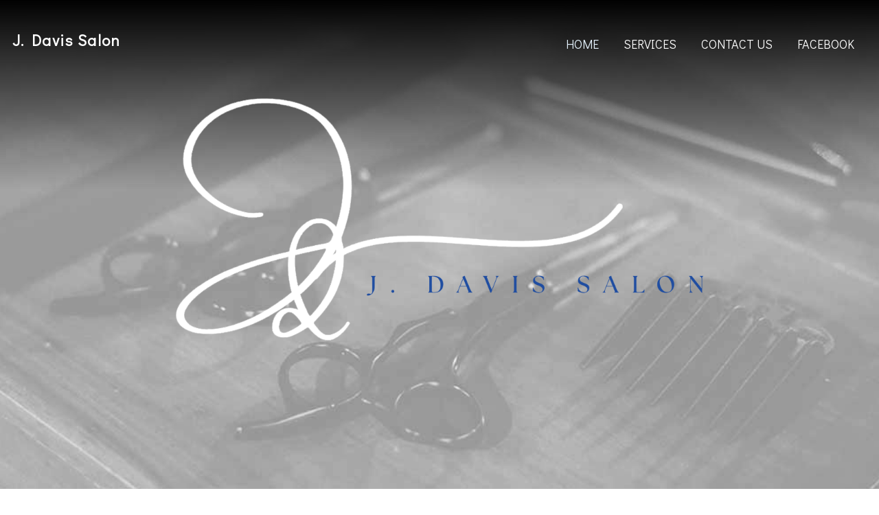

--- FILE ---
content_type: text/html; charset=utf-8
request_url: https://www.jdavissalon.com/index.php
body_size: 31054
content:
<!DOCTYPE html>
<html xmlns="http://www.w3.org/1999/xhtml" class="j4" xml:lang="en-gb" lang="en-gb" dir="ltr">

<head>
  
  <meta charset="utf-8">
	<meta name="author" content="Administrator">
	<meta name="description" content="JA Beauty Salon is a professional multipurpose Joomla template for beauty salon, barber and other beauty services websites with modern desig. It is built with r">
	<meta name="generator" content="Joomla! - Open Source Content Management">
	<title>J. Davis Salon</title>
	<link href="/images/logosmall.png" rel="shortcut icon" type="image/vnd.microsoft.icon">
<link href="/templates/ja_beauty/js/owl-carousel/owl.theme.default.min.css?3b8e83fe1d480030b8941ca2d631752a" rel="stylesheet" />
	<link href="/plugins/system/t4/themes/base/vendors/font-awesome5/css/all.min.css?3b8e83fe1d480030b8941ca2d631752a" rel="stylesheet" />
	<link href="/plugins/system/t4/themes/base/vendors/font-awesome/css/font-awesome.min.css?3b8e83fe1d480030b8941ca2d631752a" rel="stylesheet" />
	<link href="/plugins/system/t4/themes/base/vendors/icomoon/css/icomoon.css?3b8e83fe1d480030b8941ca2d631752a" rel="stylesheet" />
	<link href="/templates/ja_beauty/css/virtuemart.css?3b8e83fe1d480030b8941ca2d631752a" rel="stylesheet" />
	<link href="/templates/ja_beauty/js/owl-carousel/owl.carousel.min.css?3b8e83fe1d480030b8941ca2d631752a" rel="stylesheet" />
	<link href="/media/t4/optimize/css/7a7c02c4b49fb16477476071f0ddaf62.css" rel="stylesheet" />
	<link href="https://fonts.googleapis.com/css?family=Didact+Gothic" rel="stylesheet" />
<script src="/media/vendor/jquery/js/jquery.min.js?3.6.0"></script>
	<script src="/media/legacy/js/jquery-noconflict.min.js?04499b98c0305b16b373dff09fe79d1290976288"></script>
	<script src="/media/vendor/jquery-migrate/js/jquery-migrate.min.js?3.3.2"></script>
	<script src="/plugins/system/t4/themes/base/vendors/bootstrap/js/bootstrap.bundle.min.js?3b8e83fe1d480030b8941ca2d631752a"></script>
	<script src="/templates/ja_beauty/js/html5lightbox/html5lightbox.js?3b8e83fe1d480030b8941ca2d631752a"></script>
	<script src="/templates/ja_beauty/js/isotope.pkgd.min.js?3b8e83fe1d480030b8941ca2d631752a"></script>
	<script src="/templates/ja_beauty/js/imagesloaded.pkgd.min.js?3b8e83fe1d480030b8941ca2d631752a"></script>
	<script src="/templates/ja_beauty/js/owl-carousel/owl.carousel.min.js?3b8e83fe1d480030b8941ca2d631752a"></script>
	<script type="application/json" class="joomla-script-options new">{"system.paths":{"root":"","rootFull":"https:\/\/www.jdavissalon.com\/","base":"","baseFull":"https:\/\/www.jdavissalon.com\/"},"csrf.token":"a10f01a373fab5f0c66b2d1531d02c4d"}</script>
	<script src="/media/system/js/core.min.js?17121a112ecec3d656efe5c5f493429c9acf2179"></script>
	<script src="/media/vendor/bootstrap/js/bootstrap-es5.min.js?5.1.3" nomodule defer></script>
	<script src="/media/com_wrapper/js/iframe-height.min.js?3b8e83fe1d480030b8941ca2d631752a" defer></script>
	<script src="/media/vendor/bootstrap/js/dropdown.min.js?5.1.3" type="module"></script>
	<script src="/media/vendor/bootstrap/js/collapse.min.js?5.1.3" type="module"></script>
	<script src="/plugins/system/t4/themes/base/vendors/js-offcanvas/_js/js-offcanvas.pkgd.js"></script>
	<script src="/plugins/system/t4/themes/base/vendors/bodyscrolllock/bodyScrollLock.min.js"></script>
	<script src="/plugins/system/t4/themes/base/js/offcanvas.js"></script>
	<script src="/templates/ja_beauty/js/template.js"></script>
	<script src="/plugins/system/t4/themes/base/js/base.js?3b8e83fe1d480030b8941ca2d631752a"></script>
	<script src="/plugins/system/t4/themes/base/js/megamenu.js"></script>


  <!--[if lt IE 9]>
    <script src="/media/jui/js/html5.js"></script>
  <![endif]-->
  <meta name="viewport"  content="width=device-width, initial-scale=1, maximum-scale=1, user-scalable=yes"/>
  <style  type="text/css">
    @-webkit-viewport   { width: device-width; }
    @-moz-viewport      { width: device-width; }
    @-ms-viewport       { width: device-width; }
    @-o-viewport        { width: device-width; }
    @viewport           { width: device-width; }
  </style>
  <meta name="HandheldFriendly" content="true"/>
  <meta name="apple-mobile-web-app-capable" content="YES"/>
  <!-- //META FOR IOS & HANDHELD -->
  
</head>

<body class="site-default navigation-default theme-default layout-home-1 nav-breakpoint-lg navigation-hide com_content view-article item-101" data-jver="4">
  
  <div class="t4-offcanvas" data-offcanvas-options='{"modifiers":"right,overlay"}' id="off-canvas-right" role="complementary" style="display:none;">
	<div class="t4-off-canvas-header">
	 		  <a href="https://www.jdavissalon.com/" title="J. Davis Salon">
	  	    	  	
	    	     	Sidebar Menu	    
	  	  </a>
	  		<button type="button" class="close js-offcanvas-close" data-dismiss="modal" aria-hidden="true">×</button>
	</div>

	<div class="t4-off-canvas-body menu-item-def" data-effect="def">
		<div class="t4-module module " id="Mod149"><div class="module-inner"><h3 class="module-title "><span>Main Menu</span></h3><div class="module-ct"><nav class="navbar">
<ul class="nav navbar-nav ">
<li class="nav-item item-101 default current active"><a href="/index.php" class="nav-link" aria-current="page">Home</a></li><li class="nav-item item-237"><a href="#Mod117" class=" nav-link">Services</a></li><li class="nav-item item-147"><a href="#Mod134" class=" nav-link">Contact Us</a></li><li class="nav-item item-236"><a href="https://www.facebook.com/J.DavisSalonStudio" class=" nav-link">Facebook</a></li></ul></nav></div></div></div>
	</div>

	</div>
  <main>
    <div class="t4-wrapper">
      <div class="t4-content">
        <div class="t4-content-inner">
          
<div id="t4-header" class="t4-section  t4-header  header-1  t4-sticky"><!-- HEADER BLOCK -->
<header id="t4-header-wrap" class="t4-header header-block-1 w-100">
  <div class="container">
    <div class="t4-header-inner">
      <div class="row no-gutters d-flex align-content-center justify-content-between flex-nowrap">
        <div class="col-auto t4-logo-header d-flex align-content-center">
          <div class="navbar-brand logo-text">
    <a href="https://www.jdavissalon.com/" title="J. Davis Salon">
        	
          <span class="site-name">J. Davis Salon</span>          
    </a>
  </div>

        </div>

        <div class="t4-megamenu-wrap col d-flex justify-content-end align-items-center">
          <div class="t4-navbar">
            
<nav class="navbar navbar-expand-lg">
<div id="t4-megamenu-mainmenu" class="t4-megamenu collapse navbar-collapse slide animate" data-duration="400">

<ul class="nav navbar-nav level0"  itemscope="itemscope" itemtype="http://www.schema.org/SiteNavigationElement">
<li class="nav-item default current active" data-id="101" itemprop="name" data-level="1"><a href="/index.php" class="nav-link" aria-current="page">Home</a></li><li class="nav-item" data-id="237" itemprop="name" data-level="1"><a href="#Mod117" class=" nav-link">Services</a></li><li class="nav-item" data-id="147" itemprop="name" data-level="1"><a href="#Mod134" class=" nav-link">Contact Us</a></li><li class="nav-item" data-id="236" itemprop="name" data-level="1"><a href="https://www.facebook.com/J.DavisSalonStudio" class=" nav-link">Facebook</a></li></ul></div>
</nav>

          </div>

          <div class="t4-header-right d-flex align-items-center">
            <div class="head-search">
              
            </div>
            
            
<span id="triggerButton" class="btn js-offcanvas-trigger t4-offcanvas-toggle d-flex align-items-center d-lg-none" data-offcanvas-trigger="off-canvas-right"><i class="fas fa-bars toggle-bars"></i></span>

            
          </div>
        </div>
      </div>
    </div>
  </div>
</header>
<!-- // HEADER BLOCK --></div>

<div id="t4-hero" class="t4-section  t4-hero  t4-palette-dark">
<div id="acm-hero-102" class="acm-hero style-1 align-center">
	<div class="hero-item normal">

					<div class="ft-bg d-none d-lg-block" style="background-image: url('/images/toolsbglite.jpg#joomlaImage://local-images/toolsbglite.jpg?width=1024&height=551'); opacity: 1"></div>
		
					<div class="ft-bg-xs d-block d-lg-none" style="background-image: url('/images/toolsbglite.jpg#joomlaImage://local-images/toolsbglite.jpg?width=1024&height=551'); opacity: 1"></div>
		
		<div class="container">
			<div class="group-item">
				<div class="wrap-content">
					
											<h1 class="text-white">
							<img src="/images/logo2.png" style="width:60vw; height:auto;" alt="J Davis Salon">						</h1>
					
					
									</div>
			</div>
		</div>
	</div>
</div>
</div>

<div id="t4-spotlight-1" class="t4-section  t4-spotlight-1   tpl-pt-3 tpl-pb-3">
<div class="t4-section-inner container"><div class="t4-row row">
<div class="t4-col position-1 col-12 col-xl">
<div class="t4-section-inner section " id="Mod104"><div class="section-inner"><div class="section-ct">

<div class="custom"  >
	<p><span style="font-size: 18pt;">J. Davis Salon is a modern, trendy and inviting salon offering a full spectrum of hair services, facial waxing and natural nail services.</span></p>
<p><span style="font-size: 18pt;">We welcome women, men and children. Located at the Smithfield Station Boardwalk, we invite you to come experience professional, personalized service at its best. As always, we offer free consultations to achieve your hair goals where we will offer our best professional opinion and guide you in the right direction.</span></p>
<p><span style="font-size: 18pt;">We are dedicated to making your time with us a pleasant and fun experience!</span></p>
<p><span style="font-size: 18pt;">Come see for yourself why Jeff and Angie and their team have built such a loyal following.</span></p></div>
</div></div></div>
</div>

<div class="t4-col position-3 col-12 col-xl">

<div class="acm-menu style-1 bg-primary">
  <div class="mask"></div>
	<div class="menu-items">
        <div class="menu-title mt-0 mb-3 h3">
      Hours of Operation:    </div>
    
				<div class="menu-item-wrap">
      <div class="item-inner d-flex justify-content-between">
                  <h5 class="menu-name bg-primary m-0 pr-1">Monday</h5>
        
                  <div class="menu-description bg-primary pl-1">Closed</div>
          
      </div>
		</div>
				<div class="menu-item-wrap">
      <div class="item-inner d-flex justify-content-between">
                  <h5 class="menu-name bg-primary m-0 pr-1">Tuesday</h5>
        
                  <div class="menu-description bg-primary pl-1">11AM - 7PM</div>
          
      </div>
		</div>
				<div class="menu-item-wrap">
      <div class="item-inner d-flex justify-content-between">
                  <h5 class="menu-name bg-primary m-0 pr-1">Wednesday</h5>
        
                  <div class="menu-description bg-primary pl-1">9AM - 3PM</div>
          
      </div>
		</div>
				<div class="menu-item-wrap">
      <div class="item-inner d-flex justify-content-between">
                  <h5 class="menu-name bg-primary m-0 pr-1">Thursday</h5>
        
                  <div class="menu-description bg-primary pl-1">11AM - 7PM</div>
          
      </div>
		</div>
				<div class="menu-item-wrap">
      <div class="item-inner d-flex justify-content-between">
                  <h5 class="menu-name bg-primary m-0 pr-1">Friday</h5>
        
                  <div class="menu-description bg-primary pl-1">9AM - 5PM</div>
          
      </div>
		</div>
				<div class="menu-item-wrap">
      <div class="item-inner d-flex justify-content-between">
                  <h5 class="menu-name bg-primary m-0 pr-1">Saturday</h5>
        
                  <div class="menu-description bg-primary pl-1">8AM - 2PM (Closed Every Other Saturday)</div>
          
      </div>
		</div>
				<div class="menu-item-wrap">
      <div class="item-inner d-flex justify-content-between">
                  <h5 class="menu-name bg-primary m-0 pr-1">Sunday</h5>
        
                  <div class="menu-description bg-primary pl-1">Closed</div>
          
      </div>
		</div>
				<div class="menu-item-wrap">
      <div class="item-inner d-flex justify-content-between">
                  <h5 class="menu-name bg-primary m-0 pr-1">**We will gladly take a walk-in appointment if time allows but we do encourage you to schedule an appointment if possible. Simply contact us at (757) 621-7393. We look forward to talking with you.</h5>
        
          
      </div>
		</div>
			</div>
</div>
</div>
</div></div>
</div>


<div id="t4-section-2" class="t4-section  t4-section-2  t4-palette-dark"><div class="bg-overlay bg-overlay-image">&nbsp;</div>
<div class="t4-section-inner container"><div class="t4-section-inner section " id="Mod117"><div class="section-inner"><div class="section-title-wrap text-center space-large"><h3 class="section-title "><span>Our Services</span></h3><span class="sub-heading text-white h3">Prices & Options</span></div><div class="section-ct">

<div class="acm-spotlight">
	<div class="row">
		<div class="col col-12 col-sm-12 col-md-12 col-lg-4">
		
<div class="acm-menu style-2">
  <div class="mask"></div>
	<div class="menu-items">
        <div class="menu-title d-flex align-items-center justify-content-center m-0 h3">
              <span class="icon mr-2">
          <img src="/images/joomlart/icons/icon-1.png" alt="" />
        </span>
            Hair Services for Men    </div>
    
    <div class="menu-items-wrap">
  		  		<div class="menu-item-wrap">
        <div class="item-inner d-flex justify-content-between">
                      <h5 class="menu-name text-uppercase m-0 pr-1">Men’s/Boy's Cut w/ Shampoo</h5>
          
                      <div class="menu-description text-primary pl-1"><sup>$</sup>35</div>
            
        </div>
  		</div>
  		  		<div class="menu-item-wrap">
        <div class="item-inner d-flex justify-content-between">
                      <h5 class="menu-name text-uppercase m-0 pr-1">Beard Trim</h5>
          
                      <div class="menu-description text-primary pl-1"><sup>$</sup>12</div>
            
        </div>
  		</div>
  		    </div>
	</div>
</div>
<div class="acm-menu style-2">
  <div class="mask"></div>
	<div class="menu-items">
        <div class="menu-title d-flex align-items-center justify-content-center m-0 h3">
              <span class="icon mr-2">
          <img src="/images/joomlart/icons/icon-1.png" alt="" />
        </span>
            Hair Services for Women    </div>
    
    <div class="menu-items-wrap">
  		  		<div class="menu-item-wrap">
        <div class="item-inner d-flex justify-content-between">
                      <h5 class="menu-name text-uppercase m-0 pr-1">Women’s Cut w/ Shampoo & Styling</h5>
          
                      <div class="menu-description text-primary pl-1"><sup>$</sup>55</div>
            
        </div>
  		</div>
  		  		<div class="menu-item-wrap">
        <div class="item-inner d-flex justify-content-between">
                      <h5 class="menu-name text-uppercase m-0 pr-1">Girl’s Cut w/ Shampoo & Styling
10 years and under</h5>
          
                      <div class="menu-description text-primary pl-1"><sup>$</sup>50</div>
            
        </div>
  		</div>
  		  		<div class="menu-item-wrap">
        <div class="item-inner d-flex justify-content-between">
                      <h5 class="menu-name text-uppercase m-0 pr-1">Bang Trim</h5>
          
                      <div class="menu-description text-primary pl-1"><sup>$</sup>12</div>
            
        </div>
  		</div>
  		  		<div class="menu-item-wrap">
        <div class="item-inner d-flex justify-content-between">
                      <h5 class="menu-name text-uppercase m-0 pr-1">Shampoo / Blow Dry</h5>
          
                      <div class="menu-description text-primary pl-1"><sup>$</sup>30</div>
            
        </div>
  		</div>
  		  		<div class="menu-item-wrap">
        <div class="item-inner d-flex justify-content-between">
                      <h5 class="menu-name text-uppercase m-0 pr-1">Shampoo / Blow Dry / Style</h5>
          
                      <div class="menu-description text-primary pl-1"><sup>$</sup>40</div>
            
        </div>
  		</div>
  		  		<div class="menu-item-wrap">
        <div class="item-inner d-flex justify-content-between">
                      <h5 class="menu-name text-uppercase m-0 pr-1">Deep Conditioning</h5>
          
                      <div class="menu-description text-primary pl-1"><sup>$</sup>20</div>
            
        </div>
  		</div>
  		  		<div class="menu-item-wrap">
        <div class="item-inner d-flex justify-content-between">
                      <h5 class="menu-name text-uppercase m-0 pr-1">Updo</h5>
          
                      <div class="menu-description text-primary pl-1"><sup>$</sup>75</div>
            
        </div>
  		</div>
  		    </div>
	</div>
</div>	</div>
		<div class="col col-12 col-sm-12 col-md-12 col-lg-4">
		
<div class="acm-menu style-2">
  <div class="mask"></div>
	<div class="menu-items">
        <div class="menu-title d-flex align-items-center justify-content-center m-0 h3">
              <span class="icon mr-2">
          <img src="/images/joomlart/icons/icon-1.png#joomlaImage://local-images/joomlart/icons/icon-1.png?width=40&height=36" alt="" />
        </span>
            Texture Services    </div>
    
    <div class="menu-items-wrap">
  		  		<div class="menu-item-wrap">
        <div class="item-inner d-flex justify-content-between">
                      <h5 class="menu-name text-uppercase m-0 pr-1">Perm</h5>
          
                      <div class="menu-description text-primary pl-1"><sup>$</sup>125</div>
            
        </div>
  		</div>
  		  		<div class="menu-item-wrap">
        <div class="item-inner d-flex justify-content-between">
                      <h5 class="menu-name text-uppercase m-0 pr-1">Smoothing System</h5>
          
                      <div class="menu-description text-primary pl-1"><sup>$</sup>375</div>
            
        </div>
  		</div>
  		    </div>
	</div>
</div>
<div class="acm-menu style-2">
  <div class="mask"></div>
	<div class="menu-items">
        <div class="menu-title d-flex align-items-center justify-content-center m-0 h3">
              <span class="icon mr-2">
          <img src="/images/joomlart/icons/icon-1.png#joomlaImage://local-images/joomlart/icons/icon-1.png?width=40&height=36" alt="" />
        </span>
            Color Services    </div>
    
    <div class="menu-items-wrap">
  		  		<div class="menu-item-wrap">
        <div class="item-inner d-flex justify-content-between">
                      <h5 class="menu-name text-uppercase m-0 pr-1">Root Retouch (up to 1 ounce of color)</h5>
          
                      <div class="menu-description text-primary pl-1"><sup>$</sup>65</div>
            
        </div>
  		</div>
  		  		<div class="menu-item-wrap">
        <div class="item-inner d-flex justify-content-between">
                      <h5 class="menu-name text-uppercase m-0 pr-1">All Over Color (up to 2 ounces of color)</h5>
          
                      <div class="menu-description text-primary pl-1"><sup>$</sup>125</div>
            
        </div>
  		</div>
  		  		<div class="menu-item-wrap">
        <div class="item-inner d-flex justify-content-between">
                      <h5 class="menu-name text-uppercase m-0 pr-1">Additional Color (per ounce)</h5>
          
                      <div class="menu-description text-primary pl-1"><sup>$</sup>35</div>
            
        </div>
  		</div>
  		  		<div class="menu-item-wrap">
        <div class="item-inner d-flex justify-content-between">
                      <h5 class="menu-name text-uppercase m-0 pr-1">Bleach Retouch</h5>
          
                      <div class="menu-description text-primary pl-1"><sup>$</sup>105</div>
            
        </div>
  		</div>
  		  		<div class="menu-item-wrap">
        <div class="item-inner d-flex justify-content-between">
                      <h5 class="menu-name text-uppercase m-0 pr-1">Partial Highlight OR Lowlight</h5>
          
                      <div class="menu-description text-primary pl-1"><sup>$</sup>110</div>
            
        </div>
  		</div>
  		  		<div class="menu-item-wrap">
        <div class="item-inner d-flex justify-content-between">
                      <h5 class="menu-name text-uppercase m-0 pr-1">Partial Highlight AND Lowlight</h5>
          
                      <div class="menu-description text-primary pl-1"><sup>$</sup>125</div>
            
        </div>
  		</div>
  		  		<div class="menu-item-wrap">
        <div class="item-inner d-flex justify-content-between">
                      <h5 class="menu-name text-uppercase m-0 pr-1">Full Highlight OR Lowlight</h5>
          
                      <div class="menu-description text-primary pl-1"><sup>$</sup>145</div>
            
        </div>
  		</div>
  		  		<div class="menu-item-wrap">
        <div class="item-inner d-flex justify-content-between">
                      <h5 class="menu-name text-uppercase m-0 pr-1">Balayage</h5>
          
                      <div class="menu-description text-primary pl-1"><sup>$</sup>145</div>
            
        </div>
  		</div>
  		  		<div class="menu-item-wrap">
        <div class="item-inner d-flex justify-content-between">
                      <h5 class="menu-name text-uppercase m-0 pr-1">Toner</h5>
          
                      <div class="menu-description text-primary pl-1"><sup>$</sup>40</div>
            
        </div>
  		</div>
  		  		<div class="menu-item-wrap">
        <div class="item-inner d-flex justify-content-between">
                      <h5 class="menu-name text-uppercase m-0 pr-1">Color Correction (Per Hour)</h5>
          
                      <div class="menu-description text-primary pl-1"><sup>$</sup>125</div>
            
        </div>
  		</div>
  		  		<div class="menu-item-wrap">
        <div class="item-inner d-flex justify-content-between">
                      <h5 class="menu-name text-uppercase m-0 pr-1">Brow Tint</h5>
          
                      <div class="menu-description text-primary pl-1"><sup>$</sup>10</div>
            
        </div>
  		</div>
  		    </div>
	</div>
</div>	</div>
		<div class="col col-12 col-sm-12 col-md-12 col-lg-4">
		
<div class="acm-menu style-2">
  <div class="mask"></div>
	<div class="menu-items">
        <div class="menu-title d-flex align-items-center justify-content-center m-0 h3">
              <span class="icon mr-2">
          <img src="/images/joomlart/icons/icon-3.png" alt="" />
        </span>
            Wax Services    </div>
    
    <div class="menu-items-wrap">
  		  		<div class="menu-item-wrap">
        <div class="item-inner d-flex justify-content-between">
                      <h5 class="menu-name text-uppercase m-0 pr-1">Brow Wax</h5>
          
                      <div class="menu-description text-primary pl-1"><sup>$</sup>10</div>
            
        </div>
  		</div>
  		  		<div class="menu-item-wrap">
        <div class="item-inner d-flex justify-content-between">
                      <h5 class="menu-name text-uppercase m-0 pr-1">Lip Wax</h5>
          
                      <div class="menu-description text-primary pl-1"><sup>$</sup>10</div>
            
        </div>
  		</div>
  		  		<div class="menu-item-wrap">
        <div class="item-inner d-flex justify-content-between">
                      <h5 class="menu-name text-uppercase m-0 pr-1">Facial Wax (includes brow, lip, & chin)</h5>
          
                      <div class="menu-description text-primary pl-1"><sup>$</sup>30</div>
            
        </div>
  		</div>
  		    </div>
	</div>
</div>
<div class="acm-menu style-2">
  <div class="mask"></div>
	<div class="menu-items">
        <div class="menu-title d-flex align-items-center justify-content-center m-0 h3">
              <span class="icon mr-2">
          <img src="/images/joomlart/icons/icon-3.png" alt="" />
        </span>
            Natural Nail Services    </div>
    
    <div class="menu-items-wrap">
  		  		<div class="menu-item-wrap">
        <div class="item-inner d-flex justify-content-between">
                      <h5 class="menu-name text-uppercase m-0 pr-1">Express Manicure</h5>
          
                      <div class="menu-description text-primary pl-1"><sup>$</sup>20</div>
            
        </div>
  		</div>
  		  		<div class="menu-item-wrap">
        <div class="item-inner d-flex justify-content-between">
                      <h5 class="menu-name text-uppercase m-0 pr-1">Express Manicure with Gel Polish</h5>
          
                      <div class="menu-description text-primary pl-1"><sup>$</sup>40</div>
            
        </div>
  		</div>
  		  		<div class="menu-item-wrap">
        <div class="item-inner d-flex justify-content-between">
                      <h5 class="menu-name text-uppercase m-0 pr-1">Polish Change (Nail Lacquer)</h5>
          
                      <div class="menu-description text-primary pl-1"><sup>$</sup>15</div>
            
        </div>
  		</div>
  		  		<div class="menu-item-wrap">
        <div class="item-inner d-flex justify-content-between">
                      <h5 class="menu-name text-uppercase m-0 pr-1">Polish Change (Gel Polish)</h5>
          
                      <div class="menu-description text-primary pl-1"><sup>$</sup>30</div>
            
        </div>
  		</div>
  		  		<div class="menu-item-wrap">
        <div class="item-inner d-flex justify-content-between">
                      <h5 class="menu-name text-uppercase m-0 pr-1">Toenail Trim and Shape</h5>
          
                      <div class="menu-description text-primary pl-1"><sup>$</sup>25</div>
            
        </div>
  		</div>
  		  		<div class="menu-item-wrap">
        <div class="item-inner d-flex justify-content-between">
                      <h5 class="menu-name text-uppercase m-0 pr-1">Fingernail Trim and Shape</h5>
          
                      <div class="menu-description text-primary pl-1"><sup>$</sup>20</div>
            
        </div>
  		</div>
  		    </div>
	</div>
</div>	</div>
		</div>

	</div></div></div></div></div>
</div>





<div id="t4-section-7" class="t4-section  t4-section-7  t4-palette-dark_spec">
<div class="t4-section-inner container"><div class="t4-section-inner section " id="Mod148"><div class="section-inner"><div class="section-title-wrap text-center space-large"><h3 class="section-title "><span>Who We Are</span></h3><span class="sub-heading text-normal h3">Meet Our Team</span></div><div class="section-ct">
<div id="acm-teams-148" class="acm-teams style-1 align-center">	
	<div class="row owl-carousel owl-theme">
					<div class="col">
				<div class="teams-item">
										
					<div class="member-info">
													<h4 class="text-uppercase">
								
								Jeff Davis
															</h4>
						
													<span class="position">
								SPECIALTIES:<span class="text-primary">Owner & Stylist</span>
							</span>
						
													<div class="action-link-icon row">
																<a class="action action-1 col" href="https://www.facebook.com/J.DavisSalonStudio">
									<span class="fab fa-facebook-f"></span>
								</a>
								
								
															</div>
											</div>
				</div>
			</div>
					<div class="col">
				<div class="teams-item">
										
					<div class="member-info">
													<h4 class="text-uppercase">
								
								Angela Davis
															</h4>
						
													<span class="position">
								SPECIALTIES:<span class="text-primary">Stylist and Nail Technician</span>
							</span>
						
													<div class="action-link-icon row">
																<a class="action action-1 col" href="https://www.facebook.com/J.DavisSalonStudio">
									<span class="fab fa-facebook-f"></span>
								</a>
								
								
															</div>
											</div>
				</div>
			</div>
					<div class="col">
				<div class="teams-item">
										
					<div class="member-info">
													<h4 class="text-uppercase">
								
								Gabe Davis
															</h4>
						
													<span class="position">
								SPECIALTIES:<span class="text-primary">Men's Cuts</span>
							</span>
						
													<div class="action-link-icon row">
																<a class="action action-1 col" href="https://www.facebook.com/J.DavisSalonStudio">
									<span class="fab fa-facebook-f"></span>
								</a>
								
								
															</div>
											</div>
				</div>
			</div>
			</div>

	</div>

<script>
(function($){
  jQuery(document).ready(function($) {
    $("#acm-teams-148 .owl-carousel").owlCarousel({
		addClassActive: true,
		itemsScaleUp : true,
		nav : false,
		dots: true,
		autoPlay: false,
		items: 3,
		responsive : {
	    // breakpoint from 0 up
	    0 : {
	      items: 1
	    },
	    // breakpoint from 480 up
	    480 : {
	      items: 2
	    },
	    // breakpoint from 768 up
	    768 : {
	      items: 3
	    },
	    // breakpoint from 992 up
	    992 : {
	      items: 3	    }
		}
    });
  });
})(jQuery);
</script></div></div></div></div>
</div>


<div id="t4-spotlight-2" class="t4-section  t4-spotlight-2   tpl-pt-3 tpl-pb-3  t4-palette-lightbg"><div class="bg-overlay bg-overlay-image">&nbsp;</div>
<div class="t4-section-inner container"><div class="t4-row row">
<div class="t4-col position-4 col-12 col-lg">
<div class="t4-section-inner section " id="Mod134"><div class="section-inner"><div class="section-title-wrap text-left space-small"><h3 class="section-title "><span>Location & Contact Info</span></h3></div><div class="section-ct">

<div class="custom"  >
	<div class="ct-contact-info">
<p>Located in the Smithfield Station Shopping Center</p>
<div class="row">
<div class="col-auto">
<ul>
<li><span class="LrzXr">409 S Church St, Smithfield, VA 23430</span></li>
<li><span class="LrzXr zdqRlf kno-fv"><span aria-label="Call Phone Number (757) 621-7393">(757) 621-7393</span></span></li>
<li><a href="mailto:jeff@jdavissalon.com">jeff@jdavissalon.com</a></li>
<li><strong>*To make or change an appointment, the best method is to call or text us at 757-621-7393. Thanks!</strong></li>
</ul>
</div>
</div>
</div></div>
</div></div></div>
</div>
<div class="t4-col position-5 col-12 col-lg">
<iframe onload="iFrameHeight(this)"	id="blockrandom-169"
	name=""
	src="https://www.google.com/maps/embed?pb=!1m18!1m12!1m3!1d3187.1508214153305!2d-76.62522338470498!3d36.98233297991149!2m3!1f0!2f0!3f0!3m2!1i1024!2i768!4f13.1!3m3!1m2!1s0x89b071ea2cc79835%3A0x19db87674a56dda9!2sJ.%20Davis%20Salon!5e0!3m2!1sen!2sus!4v1658267424087!5m2!1sen!2sus"
	width="100%"
	height="450"
	loading="lazy"
	title="Map"
	class="mod-wrapper wrapper">
	No iframes</iframe>

</div>
</div></div>
</div>

<a href='javascript:' id='back-to-top' class='btn btn-primary'><i class='fa fa-chevron-up'></i></a>
        </div>
      </div>
    </div>
  </main>
  
</body>
</html>


--- FILE ---
content_type: text/css
request_url: https://www.jdavissalon.com/templates/ja_beauty/css/virtuemart.css?3b8e83fe1d480030b8941ca2d631752a
body_size: 78909
content:
/**
 *------------------------------------------------------------------------------
 * @package       T4_Blank - Free Template for Joomla!
 *------------------------------------------------------------------------------
 * @copyright     Copyright (C) 2004-2019 JoomlArt.com. All Rights Reserved.
 * @license       GNU General Public License version 2 or later; see LICENSE.txt
 * @authors       JoomlArt
 *------------------------------------------------------------------------------
**/
.com_virtuemart h1 {
  font-size: 3rem; }

.com_virtuemart .button,
.com_virtuemart button[type="submit"],
.com_virtuemart button[type="reset"] {
  background: transparent;
  -webkit-box-shadow: none;
  box-shadow: none;
  border-width: 3px;
  border-style: solid;
  border-radius: 0;
  letter-spacing: 0;
  font-size: 18px;
  font-weight: 600;
  height: calc(3.2rem + 8px);
  padding: 0.85rem 1.5rem;
  text-transform: uppercase; }
  .com_virtuemart .button:hover, .com_virtuemart .button:focus, .com_virtuemart .button:active,
  .com_virtuemart button[type="submit"]:hover,
  .com_virtuemart button[type="submit"]:focus,
  .com_virtuemart button[type="submit"]:active,
  .com_virtuemart button[type="reset"]:hover,
  .com_virtuemart button[type="reset"]:focus,
  .com_virtuemart button[type="reset"]:active {
    -webkit-box-shadow: none;
    box-shadow: none; }

.com_virtuemart .chzn-single {
  background: transparent;
  -webkit-box-shadow: none;
  box-shadow: none;
  border-radius: 0;
  border-width: 3px;
  border-style: solid;
  font-size: 18px;
  font-weight: 600;
  height: calc(3.2rem + 8px);
  padding: 0.85rem 1.5rem;
  text-transform: uppercase;
  width: 320px; }
  .com_virtuemart .chzn-single > div {
    top: 10px; }

.com_virtuemart table.user-details tr td.key {
  padding: 0 1.5rem 0 0; }

.com_virtuemart table.user-details {
  width: auto; }
  .com_virtuemart table.user-details tr td {
    border: none;
    padding: 0.25rem; }
    .com_virtuemart table.user-details tr td input {
      background: none;
      border-radius: 0;
      border-width: 3px;
      border-style: solid;
      font-weight: 600;
      height: calc(3.2rem + 8px);
      padding: 0.85rem 0.75rem;
      width: 320px; }
    @media (max-width: 575.98px) {
      .com_virtuemart table.user-details tr td {
        display: block;
        padding: 0; } }
    .com_virtuemart table.user-details tr td .input,
    .com_virtuemart table.user-details tr td .inputbox {
      margin-left: 0; }
    .com_virtuemart table.user-details tr td label {
      color: #999;
      margin-right: 0; }
      .com_virtuemart table.user-details tr td label.invalid {
        background: transparent; }
      @media (max-width: 575.98px) {
        .com_virtuemart table.user-details tr td label {
          text-align: left; } }

.com_virtuemart #com-form-login {
  border-width: 3px;
  border-style: solid;
  padding: 36px;
  margin-bottom: 2rem; }
  @media (max-width: 991.98px) {
    .com_virtuemart #com-form-login {
      padding: 18px; } }
  .com_virtuemart #com-form-login h2 {
    color: #999;
    font-size: 1.11111rem;
    font-weight: normal;
    margin-top: 0;
    margin-bottom: 0.75rem;
    text-transform: none; }
  @media (max-width: 575.98px) {
    .com_virtuemart #com-form-login input.default {
      margin-bottom: 0.5rem;
      width: 100%; } }
  .com_virtuemart #com-form-login label {
    display: inline-block; }
  .com_virtuemart #com-form-login > .width30 {
    width: auto; }
  .com_virtuemart #com-form-login .width30 {
    max-width: 100%; }
    .com_virtuemart #com-form-login .width30 > a {
      font-size: 16px;
      color: #999; }
      .com_virtuemart #com-form-login .width30 > a:hover {
        text-decoration: underline; }
    .com_virtuemart #com-form-login .width30.floatleft {
      display: block;
      margin-right: 0.5rem; }
      @media (min-width: 576px) {
        .com_virtuemart #com-form-login .width30.floatleft {
          display: inline-block; } }
  .com_virtuemart #com-form-login #com-form-login-username,
  .com_virtuemart #com-form-login #com-form-login-password {
    margin-bottom: 0.5rem; }
    .com_virtuemart #com-form-login #com-form-login-username input,
    .com_virtuemart #com-form-login #com-form-login-password input {
      width: 100%;
      max-width: 100%;
      border-style: solid;
      border-width: 3px; }
  .com_virtuemart #com-form-login #com-form-login-remember input[type="submit"] {
    line-height: 1; }
  .com_virtuemart #com-form-login #com-form-login-remember input.default {
    margin-right: 0.5rem;
    padding: 0.5rem 1rem; }
  .com_virtuemart #com-form-login #com-form-login-remember input.inputbox {
    display: inline-block;
    outline: none;
    vertical-align: middle; }
  @media (max-width: 575.98px) {
    .com_virtuemart #com-form-login #form-login input {
      display: block;
      margin-top: 0.5rem; } }

.com_virtuemart #adminForm legend.userfields_info {
  margin-top: 1rem;
  text-transform: uppercase; }

.com_virtuemart #userForm input {
  border-style: solid;
  border-width: 3px;
  padding: 0.5rem; }

.vm-col-1 {
  position: relative;
  min-height: 1px;
  padding-right: 18px;
  padding-left: 18px; }
  @media (min-width: 768px) {
    .vm-col-1 {
      float: left;
      width: 100%; } }

.vm-col-2 {
  position: relative;
  min-height: 1px;
  padding-right: 18px;
  padding-left: 18px; }
  @media (min-width: 768px) {
    .vm-col-2 {
      float: left;
      width: 50%; } }

.vm-col-3,
.width33.width33 {
  position: relative;
  min-height: 1px;
  padding-right: 18px;
  padding-left: 18px;
  position: relative;
  min-height: 1px;
  padding-right: 18px;
  padding-left: 18px;
  position: relative;
  min-height: 1px;
  padding-right: 18px;
  padding-left: 18px; }
  @media (min-width: 768px) {
    .vm-col-3,
    .width33.width33 {
      float: left;
      width: 100%; } }
  @media (min-width: 768px) {
    .vm-col-3,
    .width33.width33 {
      float: left;
      width: 100%; } }
  @media (min-width: 768px) {
    .vm-col-3,
    .width33.width33 {
      float: left;
      width: 33.33333%; } }

.vm-col-4 {
  position: relative;
  min-height: 1px;
  padding-right: 18px;
  padding-left: 18px;
  position: relative;
  min-height: 1px;
  padding-right: 18px;
  padding-left: 18px;
  position: relative;
  min-height: 1px;
  padding-right: 18px;
  padding-left: 18px; }
  @media (min-width: 768px) {
    .vm-col-4 {
      float: left;
      width: 100%; } }
  @media (min-width: 768px) {
    .vm-col-4 {
      float: left;
      width: 100%; } }
  @media (min-width: 768px) {
    .vm-col-4 {
      float: left;
      width: 25%; } }

.vm-col-5 {
  padding-right: 18px;
  padding-left: 18px;
  width: 20%;
  float: left;
  min-height: 1px;
  position: relative; }

.vm-col-6 {
  position: relative;
  min-height: 1px;
  padding-right: 18px;
  padding-left: 18px; }
  @media (min-width: 768px) {
    .vm-col-6 {
      float: left;
      width: 16.66667%; } }

@media (max-width: 767.98px) {
  div.row div[class*="width"],
  div[class*="vm-col-"] {
    width: 100%; }
    div.row div[class*="width"] + div[class*="width"],
    div[class*="vm-col-"] + div[class*="width"] {
      margin-top: 36px; } }

.browseProductImage,
.vmproduct-image img {
  max-height: none;
  max-width: 100%; }

.vm-product-rating-container {
  margin-bottom: 36px;
  line-height: 1; }
  .vm-product-rating-container span {
    color: #2196F3 !important;
    font-size: 0.725rem !important;
    position: relative;
    margin: 0; }

.vm-product-stock-container span {
  display: block;
  float: none !important;
  margin-bottom: 18px !important; }

div.vmgroup div.addtocart-bar {
  text-align: left;
  margin: 0; }

div.vmgroup .addtocart-area {
  margin: 0; }

span.vm-search-descr {
  font-size: 1.11111rem;
  margin-top: 18px; }

span.quantity-box,
span.quantity-controls {
  display: none; }

div.right {
  text-align: left; }

.com_virtuemart input[type="submit"],
.com_virtuemart button.default,
.com_virtuemart button.vm-button,
.com_virtuemart .buttonBar-right button {
  background-image: none;
  background-color: transparent;
  border-style: solid;
  border-width: 3px;
  border-radius: 0;
  font-weight: 600;
  letter-spacing: 0;
  height: calc(3.2rem + 8px);
  text-transform: uppercase; }

div.product-container span.addtocart-button input.addtocart-button,
span.addtocart-button input.addtocart-button,
span.addtocart-button input.notify-button,
div.vm-details-button a,
.vm-btn-primary {
  background: transparent;
  -webkit-box-shadow: none;
  box-shadow: none;
  border-radius: 0;
  border-width: 3px;
  border-style: solid;
  font-size: 18px;
  font-weight: 600;
  height: auto;
  padding: 1rem 1.5rem;
  text-transform: uppercase; }
  div.product-container span.addtocart-button input.addtocart-button:hover, div.product-container span.addtocart-button input.addtocart-button:focus, div.product-container span.addtocart-button input.addtocart-button:active,
  span.addtocart-button input.addtocart-button:hover,
  span.addtocart-button input.addtocart-button:focus,
  span.addtocart-button input.addtocart-button:active,
  span.addtocart-button input.notify-button:hover,
  span.addtocart-button input.notify-button:focus,
  span.addtocart-button input.notify-button:active,
  div.vm-details-button a:hover,
  div.vm-details-button a:focus,
  div.vm-details-button a:active,
  .vm-btn-primary:hover,
  .vm-btn-primary:focus,
  .vm-btn-primary:active {
    -webkit-box-shadow: none;
    box-shadow: none; }

span.addtocart-button .addtocart-button-disabled {
  font-weight: 700;
  text-transform: uppercase;
  letter-spacing: 0;
  border-radius: 0;
  width: auto; }
  span.addtocart-button .addtocart-button-disabled:hover {
    background: inherit; }

.general-bg,
input.custom-attribute,
input.quantity-input,
a.ask-a-question,
input.vm-default,
a.details,
div.details,
button.default {
  border: 1px solid rgba(0, 0, 0, 0.1);
  background: #fff;
  color: #ced4da;
  font-weight: 600; }
  .general-bg:hover,
  input.custom-attribute:hover,
  input.quantity-input:hover,
  a.ask-a-question:hover,
  input.vm-default:hover,
  a.details:hover,
  div.details:hover,
  button.default:hover {
    background: #fff;
    border-color: #343a40; }

textarea.virtuemart {
  border-radius: 0; }

textarea.virtuemart:hover,
textarea.customer-comment:hover {
  background-color: #fff; }

div.ratingbox,
span.ratingbox {
  background: url("../images/color-stars.png") repeat-x 0 bottom;
  text-align: left;
  height: 12px;
  width: 60px;
  display: inline-block;
  margin-right: 9px !important; }

div.ratingbox div,
div.ratingbox span,
div.stars-orange,
span.stars-orange {
  background: url("../images/color-stars.png") repeat-x 0 0;
  height: 12px; }

#fancybox-wrap #fancybox-outer .fancybox-bg {
  display: none; }

#fancybox-wrap #fancybox-outer #fancybox-content {
  background: #fff;
  border: none !important;
  padding: 0.5rem 0.25rem 0.25rem;
  -webkit-overflow-scrolling: touch;
  overflow-y: auto; }
  #fancybox-wrap #fancybox-outer #fancybox-content > div {
    padding: 10px; }
    #fancybox-wrap #fancybox-outer #fancybox-content > div h2 {
      margin-top: 0;
      color: #666;
      line-height: 1; }
  #fancybox-wrap #fancybox-outer #fancybox-content .vm-product-media-container a {
    color: #666 !important; }

#fancybox-wrap #fancybox-outer .continue_link,
#fancybox-wrap #fancybox-outer .showcart {
  display: inline-block;
  font-weight: 600;
  text-transform: uppercase;
  margin-bottom: 0.25rem;
  border-radius: 0;
  width: auto;
  padding: 0.5rem 1.5rem;
  color: #121212; }

#fancybox-wrap #fancybox-outer .continue_link {
  border-style: inherit; }

#fancybox-wrap #fancybox-outer .showcart {
  background: transparent;
  -webkit-box-shadow: none;
  box-shadow: none;
  border-radius: 0;
  border-width: 3px;
  border-style: solid;
  height: auto;
  line-height: 1; }
  #fancybox-wrap #fancybox-outer .showcart:hover, #fancybox-wrap #fancybox-outer .showcart:focus, #fancybox-wrap #fancybox-outer .showcart:active {
    -webkit-box-shadow: none;
    box-shadow: none;
    color: #fff; }

#fancybox-wrap #fancybox-outer h4 {
  font-weight: normal;
  font-size: 1rem;
  clear: both;
  color: #121212; }

#fancybox-wrap #fancybox-title {
  background: #bcbcbc;
  margin: -10px 0 0 0 !important;
  padding: 0 0.16667rem; }

#fancybox-wrap #fancybox-close {
  top: -10px;
  right: -15px;
  left: auto;
  width: 30px;
  height: 30px; }
  #fancybox-wrap #fancybox-close:hover {
    opacity: 0.8; }

#fancybox-wrap #fancybox-right {
  right: -20px; }

#fancybox-wrap .product-related-products {
  border-color: rgba(0, 0, 0, 0.1);
  padding: 0.5rem 0;
  margin: 0.5rem 0; }
  #fancybox-wrap .product-related-products h4 {
    text-transform: uppercase;
    margin: 0 0 0.25rem;
    font-weight: 600 !important; }
  #fancybox-wrap .product-related-products .product-field {
    width: 100%;
    float: none;
    padding: 0.25rem;
    margin: 0; }
    @media (min-width: 768px) {
      #fancybox-wrap .product-related-products .product-field {
        width: 33.3333%;
        float: left; } }
    @media (min-width: 992px) {
      #fancybox-wrap .product-related-products .product-field {
        width: 25%; } }
  #fancybox-wrap .product-related-products .product-field-display .product-container {
    padding: 0; }
  #fancybox-wrap .product-related-products .product-field-display a {
    font-size: 16px;
    font-weight: 500;
    display: block;
    margin-bottom: 0.25rem;
    line-height: 1; }
    #fancybox-wrap .product-related-products .product-field-display a img {
      width: 100%;
      margin-bottom: 0.5rem; }
  #fancybox-wrap .product-related-products .product-field-display .product-price {
    margin: 0;
    float: none; }
  #fancybox-wrap .product-related-products .product-field-display div.PricesalesPrice {
    margin-bottom: 0.25rem; }
  #fancybox-wrap .product-related-products .product-field-display span.PricesalesPrice {
    font-size: 16px !important;
    font-weight: 600; }
  #fancybox-wrap .product-related-products .product-field-display p.product_s_desc {
    overflow: hidden;
    height: auto; }

.vm-customfields-wrap .product-fields {
  margin-bottom: 0.5rem; }
  .vm-customfields-wrap .product-fields .product-field {
    margin-bottom: 0.25rem;
    text-align: left; }
    .vm-customfields-wrap .product-fields .product-field .product-field-display .vm-cmv-label {
      display: inline-block;
      margin-bottom: 0.25rem; }
    .vm-customfields-wrap .product-fields .product-field .product-field-display .chzn-single {
      display: inline-block; }

.vm-pagination {
  float: none;
  text-align: left !important;
  margin-top: 2rem; }
  .vm-pagination.vm-pagination-top {
    display: none; }
  .vm-pagination .pagenav {
    color: #343a40; }
  .vm-pagination > ul {
    display: inline-block;
    padding-left: 0;
    margin: 0.25rem 0;
    border-radius: 0; }
    .vm-pagination > ul > li {
      display: inline; }
      .vm-pagination > ul > li > a,
      .vm-pagination > ul > li > span {
        position: relative;
        float: left;
        padding: 0.25rem 0.5rem;
        line-height: 1.5;
        text-decoration: none;
        background: transparent;
        border-width: 1px;
        border-style: solid;
        margin: 0; }
      .vm-pagination > ul > li > span.pagenav,
      .vm-pagination > ul > li > a.pagenav {
        border-width: 3px;
        border-style: solid;
        height: 50px;
        width: 50px;
        font-weight: 400;
        text-align: center;
        margin: 0 0.25rem 0.25rem 0;
        line-height: 36px; }
      .vm-pagination > ul > li:first-child > a,
      .vm-pagination > ul > li:first-child > span {
        margin-left: 0; }
      .vm-pagination > ul > li.pagination-start > span.pagenav, .vm-pagination > ul > li.pagination-prev > span.pagenav, .vm-pagination > ul > li.pagination-next > span.pagenav, .vm-pagination > ul > li.pagination-end > span.pagenav {
        background-color: transparent !important; }
    .vm-pagination > ul > .active > a, .vm-pagination > ul > .active > a:hover, .vm-pagination > ul > .active > a:focus {
      z-index: 2;
      cursor: default; }
    .vm-pagination > ul > .disabled > span,
    .vm-pagination > ul > .disabled > span:hover,
    .vm-pagination > ul > .disabled > span:focus,
    .vm-pagination > ul > .disabled > a,
    .vm-pagination > ul > .disabled > a:hover,
    .vm-pagination > ul > .disabled > a:focus {
      cursor: not-allowed; }
  .vm-pagination .vm-page-counter {
    margin: 0;
    -webkit-box-ordinal-group: 3;
    -ms-flex-order: 2;
    order: 2;
    padding: 0.5rem 1rem !important;
    border-width: 3px;
    border-style: solid; }

.category-view:last-child {
  display: none; }

.category-view .item h2 {
  font-size: 1rem; }

.category-view .featured-view,
.category-view .latest-view {
  margin-bottom: 3rem; }

.com_virtuemart .virtuemart_search {
  display: table;
  margin-bottom: 0.5rem; }
  .com_virtuemart .virtuemart_search input.inputbox {
    float: left;
    margin-right: 0.25rem; }
    @media (max-width: 575.98px) {
      .com_virtuemart .virtuemart_search input.inputbox {
        margin-bottom: 0.25rem; } }
  .com_virtuemart .virtuemart_search .vm-search-custom-search-input .inputbox {
    margin-bottom: 0.1rem; }

div[class*="-view"] div.row {
  display: -webkit-box;
  display: -ms-flexbox;
  display: flex;
  margin-left: -18px;
  margin-right: -18px;
  -ms-flex-wrap: wrap;
  flex-wrap: wrap; }
  @media (min-width: 768px) {
    div[class*="-view"] div.row {
      -ms-flex-wrap: nowrap;
      flex-wrap: nowrap; } }
  div[class*="-view"] div.row + .row > * {
    margin-top: 36px; }

div[class*="-view"] h1 {
  font-size: 2.66667rem;
  font-weight: 600;
  text-transform: uppercase;
  margin-top: 3rem;
  margin-bottom: 1rem; }

div[class*="-view"] > h4 {
  font-size: 1.5rem;
  font-weight: 600;
  line-height: 1.5;
  margin: 0 0 1rem 0;
  text-transform: uppercase; }

div[class*="-view"] .horizontal-separator {
  background: transparent;
  margin: 0;
  height: 36px; }

div[class*="-view"] .vm-col.product {
  border: 0;
  min-width: 0;
  margin: 0;
  position: relative;
  text-align: left; }
  @media (max-width: 767.98px) {
    div[class*="-view"] .vm-col.product + .product {
      margin-top: 36px; } }
  div[class*="-view"] .vm-col.product .spacer {
    border: none;
    position: relative;
    padding: 18px;
    margin: 0;
    height: 100%;
    text-align: center; }
    div[class*="-view"] .vm-col.product .spacer span.addtocart-button .addtocart-button {
      padding: 10px; }
    div[class*="-view"] .vm-col.product .spacer .vm3pr-0,
    div[class*="-view"] .vm-col.product .spacer .vm-details-button {
      margin-top: 36px; }
      div[class*="-view"] .vm-col.product .spacer .vm3pr-0 a,
      div[class*="-view"] .vm-col.product .spacer .vm-details-button a {
        display: block;
        min-width: 100%;
        width: 100%; }
  div[class*="-view"] .vm-col.product.vm-col-5 .spacer {
    min-height: 365px; }

div[class*="-view"] .ratingbox {
  margin-bottom: 0; }

div[class*="-view"] .vm-product-footer {
  margin-top: 36px; }
  div[class*="-view"] .vm-product-footer::after {
    display: block;
    clear: both;
    content: ""; }
  div[class*="-view"] .vm-product-footer .vm3pr-0,
  div[class*="-view"] .vm-product-footer .vmicon {
    float: left; }
  div[class*="-view"] .vm-product-footer .vmicon {
    background: #ced4da;
    width: 30px;
    height: 30px;
    line-height: 30px;
    text-align: center;
    margin-top: 0;
    margin-left: 5px; }
    div[class*="-view"] .vm-product-footer .vmicon.vm2-nostock i {
      color: #ced4da; }
    div[class*="-view"] .vm-product-footer .vmicon.vm2-normalstock i {
      color: #e72b42; }
  div[class*="-view"] .vm-product-footer .quantity-box,
  div[class*="-view"] .vm-product-footer .quantity-controls {
    display: none; }

div[class*="-view"] .vm-product-descr-container-1,
div[class*="-view"] .vm-product-descr-container-0 {
  line-height: 1.5625;
  margin-bottom: 1rem;
  min-height: 0; }
  div[class*="-view"] .vm-product-descr-container-1 > h2,
  div[class*="-view"] .vm-product-descr-container-0 > h2 {
    font-size: 1.22222rem;
    line-height: 1.5;
    font-weight: 500; }
    @media (min-width: 768px) and (max-width: 1289.98px) {
      div[class*="-view"] .vm-product-descr-container-1 > h2,
      div[class*="-view"] .vm-product-descr-container-0 > h2 {
        font-size: 20px;
        line-height: 1.3; } }
  div[class*="-view"] .vm-product-descr-container-1 a,
  div[class*="-view"] .vm-product-descr-container-0 a {
    display: block; }
    div[class*="-view"] .vm-product-descr-container-1 a:hover,
    div[class*="-view"] .vm-product-descr-container-0 a:hover {
      text-decoration: unset; }
  div[class*="-view"] .vm-product-descr-container-1 p,
  div[class*="-view"] .vm-product-descr-container-0 p {
    color: #999; }

div[class*="-view"] .vm-product-media-container {
  position: relative;
  margin: -18px -18px 1rem;
  max-width: none; }
  @media (max-width: 767.98px) {
    div[class*="-view"] .vm-product-media-container {
      display: inline-block; } }
  div[class*="-view"] .vm-product-media-container .badge {
    border-radius: 50%;
    color: #fff !important;
    position: absolute;
    top: 6px;
    left: 6px;
    font-weight: 600;
    text-transform: uppercase;
    font-size: 0.725rem !important;
    line-height: 48px;
    padding: 0;
    height: 48px;
    width: 48px; }
  div[class*="-view"] .vm-product-media-container .vm-img-desc {
    display: none; }

div[class*="-view"] .vm-product-descr-container-1 {
  color: #343a40;
  font-size: 1rem;
  padding: 0; }
  div[class*="-view"] .vm-product-descr-container-1 .product_s_desc {
    height: auto; }

div[class*="-view"] .product-price .vm-display.vm-price-value {
  margin-top: 0;
  float: none; }
  div[class*="-view"] .product-price .vm-display.vm-price-value span {
    font-weight: 600;
    font-size: 1.33333rem; }
    @media (min-width: 768px) and (max-width: 1289.98px) {
      div[class*="-view"] .product-price .vm-display.vm-price-value span {
        font-size: 20px; } }
  div[class*="-view"] .product-price .vm-display.vm-price-value span.vm-price-desc {
    display: block;
    margin-right: 0;
    margin-top: 0.25rem;
    color: #343a40;
    font-size: 1rem; }

.loading_layer {
  position: absolute;
  top: 0;
  left: 0;
  width: 100%;
  height: 100%;
  z-index: 10;
  overflow: hidden;
  background: #fff; }
  .no-js .loading_layer {
    display: none; }

#loader {
  display: block;
  position: relative;
  left: 50%;
  top: 50%;
  width: 150px;
  height: 150px;
  margin: -75px 0 0 -75px;
  border-radius: 50%;
  border: 3px solid transparent;
  border-top-color: #16a085;
  -webkit-animation: spin 1.7s linear infinite;
  animation: spin 1.7s linear infinite;
  z-index: 11; }
  #loader:before {
    content: "";
    position: absolute;
    top: 5px;
    left: 5px;
    right: 5px;
    bottom: 5px;
    border-radius: 50%;
    border: 3px solid transparent;
    border-top-color: #e74c3c;
    -webkit-animation: spin-reverse 0.6s linear infinite;
    animation: spin-reverse 0.6s linear infinite; }
  #loader:after {
    content: "";
    position: absolute;
    top: 15px;
    left: 15px;
    right: 15px;
    bottom: 15px;
    border-radius: 50%;
    border: 3px solid transparent;
    border-top-color: #f9c922;
    -webkit-animation: spin 1s linear infinite;
    animation: spin 1s linear infinite; }

@-webkit-keyframes spin {
  0% {
    -webkit-transform: rotate(0deg);
    transform: rotate(0deg); }
  100% {
    -webkit-transform: rotate(360deg);
    transform: rotate(360deg); } }

@keyframes spin {
  0% {
    -webkit-transform: rotate(0deg);
    transform: rotate(0deg); }
  100% {
    -webkit-transform: rotate(360deg);
    transform: rotate(360deg); } }

@-webkit-keyframes spin-reverse {
  0% {
    -webkit-transform: rotate(0deg);
    transform: rotate(0deg); }
  100% {
    -webkit-transform: rotate(-360deg);
    transform: rotate(-360deg); } }

@keyframes spin-reverse {
  0% {
    -webkit-transform: rotate(0deg);
    transform: rotate(0deg); }
  100% {
    -webkit-transform: rotate(-360deg);
    transform: rotate(-360deg); } }

.orderby-displaynumber {
  background: transparent;
  border-width: 3px;
  border-style: solid;
  margin-top: 0;
  margin-bottom: 1rem;
  padding: 18px; }
  .orderby-displaynumber .orderlistcontainer {
    font-size: 0.725rem;
    font-weight: 500;
    margin: 0 18px 0 0;
    position: relative;
    text-transform: uppercase; }
    @media (max-width: 575.98px) {
      .orderby-displaynumber .orderlistcontainer {
        margin-top: 0.5rem; } }
    .orderby-displaynumber .orderlistcontainer a {
      color: #878787; }
    .orderby-displaynumber .orderlistcontainer div.title {
      display: block;
      margin-right: 0.5rem;
      margin-bottom: 0.25rem; }
    .orderby-displaynumber .orderlistcontainer div.activeOrder {
      background: transparent;
      background-position: right 7px;
      border-width: 1px;
      border-style: solid;
      border-radius: 0;
      display: inline-block;
      padding: 5px 24px 5px 12px; }
    @media (max-width: 575.98px) {
      .orderby-displaynumber .orderlistcontainer:hover div.orderlist {
        display: block; } }
    .orderby-displaynumber .orderlistcontainer div.orderlist {
      min-width: 162px;
      right: 0; }
      @media (max-width: 575.98px) {
        .orderby-displaynumber .orderlistcontainer div.orderlist {
          right: auto;
          left: 0;
          display: none; } }
      .orderby-displaynumber .orderlistcontainer div.orderlist div {
        font-size: 0.725rem;
        padding: 0; }
        .orderby-displaynumber .orderlistcontainer div.orderlist div a {
          color: #343a40;
          font-size: 0.725rem;
          padding: 5px 12px; }
          .orderby-displaynumber .orderlistcontainer div.orderlist div a:hover, .orderby-displaynumber .orderlistcontainer div.orderlist div a:focus, .orderby-displaynumber .orderlistcontainer div.orderlist div a:active {
            background: #bcbcbc;
            color: #0056b3; }
    .orderby-displaynumber .orderlistcontainer div.Order {
      border-width: 1px;
      border-style: solid;
      padding: 6px 0.75rem;
      display: inline-block; }
      .orderby-displaynumber .orderlistcontainer div.Order + div.orderlist {
        display: none !important; }
  .orderby-displaynumber div.display-number {
    font-size: 0.725rem;
    text-transform: uppercase;
    font-weight: 500;
    margin: 0; }
    @media (max-width: 575.98px) {
      .orderby-displaynumber div.display-number {
        float: left;
        text-align: left !important;
        margin-top: 0.5rem;
        width: 100%; } }
    .orderby-displaynumber div.display-number #limit_chzn {
      width: auto !important; }
      .orderby-displaynumber div.display-number #limit_chzn .chzn-single {
        width: 65px !important;
        display: inline-block;
        padding: 2px 10px; }
    .orderby-displaynumber div.display-number #limit option {
      color: #666 !important; }
    .orderby-displaynumber div.display-number span {
      display: inline-block;
      margin-right: 15px; }
    .orderby-displaynumber div.display-number .chzn-container-single .chzn-single {
      padding: 5px 12px 5px 12px;
      height: auto;
      line-height: normal; }
      .orderby-displaynumber div.display-number .chzn-container-single .chzn-single div b {
        background-position: 0 4px;
        margin-top: -4px; }
    .orderby-displaynumber div.display-number .chzn-drop {
      margin-top: -6px; }
    .orderby-displaynumber div.display-number select {
      border-width: 1px;
      border-style: solid;
      background: rgba(255, 255, 255, 0.3);
      display: inline-block;
      margin-left: 0;
      margin-top: 0.25rem;
      padding: 0.25rem;
      font-size: 14px; }
      @media (max-width: 575.98px) {
        .orderby-displaynumber div.display-number select {
          width: auto; } }

div.productdetails-view .product-neighbours {
  margin-bottom: 72px;
  text-align: right; }
  div.productdetails-view .product-neighbours::after {
    display: block;
    clear: both;
    content: ""; }
  div.productdetails-view .product-neighbours a {
    background: none;
    display: block;
    padding: 0;
    position: relative; }
    div.productdetails-view .product-neighbours a:hover, div.productdetails-view .product-neighbours a:focus, div.productdetails-view .product-neighbours a:active {
      text-decoration: none; }
    div.productdetails-view .product-neighbours a.previous-page:after, div.productdetails-view .product-neighbours a.next-page:after {
      color: #fff;
      display: block;
      font-family: FontAwesome;
      height: 10px;
      position: absolute;
      top: 2px;
      width: 20px;
      -webkit-transition: all 0.35s;
      -o-transition: all 0.35s;
      transition: all 0.35s; }
      @media (prefers-reduced-motion: reduce) {
        div.productdetails-view .product-neighbours a.previous-page:after, div.productdetails-view .product-neighbours a.next-page:after {
          -webkit-transition: none;
          -o-transition: none;
          transition: none; } }
    div.productdetails-view .product-neighbours a.previous-page {
      padding-left: 25px;
      float: left; }
      div.productdetails-view .product-neighbours a.previous-page:after {
        content: "\f177";
        left: 0; }
      div.productdetails-view .product-neighbours a.previous-page:hover:after {
        left: -5px; }
    div.productdetails-view .product-neighbours a.next-page {
      padding-right: 25px;
      float: right; }
      div.productdetails-view .product-neighbours a.next-page:after {
        content: "\f178";
        right: 0; }
      div.productdetails-view .product-neighbours a.next-page:hover:after {
        right: -5px; }

div.productdetails-view .product-price {
  float: none;
  text-align: left;
  margin: 1rem 0; }
  div.productdetails-view .product-price .vm-display.vm-price-value span.PricesalesPrice {
    font-size: 25px;
    font-weight: 600; }

div.productdetails-view .manufacturer a:hover {
  text-decoration: none; }

div.productdetails-view .product-description .title {
  display: none; }

div.productdetails-view .product-description ul {
  padding-left: 15px; }

div.productdetails-view .customer-reviews {
  margin-top: 0; }
  div.productdetails-view .customer-reviews .list-reviews .date {
    font-size: 14px; }

div.productdetails-view .spacer-buy-area {
  padding-left: 0; }
  div.productdetails-view .spacer-buy-area > div {
    margin-top: 0.5rem; }
    div.productdetails-view .spacer-buy-area > div::after {
      display: block;
      clear: both;
      content: ""; }
    div.productdetails-view .spacer-buy-area > div.clear {
      display: none; }
  div.productdetails-view .spacer-buy-area br {
    display: none; }
  div.productdetails-view .spacer-buy-area .ratingbox {
    margin: 0.5rem 0 0.16667rem;
    padding-bottom: 22px;
    border: none; }
  div.productdetails-view .spacer-buy-area .product-price {
    text-align: left;
    height: auto; }
  div.productdetails-view .spacer-buy-area .product-field {
    margin-bottom: 0.5rem;
    padding: 0; }
    div.productdetails-view .spacer-buy-area .product-field .product-fields-title-wrapper {
      font-weight: 400;
      display: block;
      margin-bottom: 0.5rem;
      padding: 0; }
      div.productdetails-view .spacer-buy-area .product-field .product-fields-title-wrapper strong {
        font-weight: 600; }
    @media (min-width: 768px) {
      div.productdetails-view .spacer-buy-area .product-field .product-field-display {
        display: inline-block; } }
    div.productdetails-view .spacer-buy-area .product-field .product-field-display .chzn-single {
      width: auto;
      padding: 0.5rem 1rem;
      height: auto;
      font-size: 14px;
      letter-spacing: 1px; }

div.productdetails-view .addtocart-area {
  margin-bottom: 0.5rem; }
  div.productdetails-view .addtocart-area .addtocart-bar {
    margin-top: 0;
    left: 0;
    text-align: left; }

div.productdetails-view .customer-reviews .list-reviews .normal {
  border-radius: 0;
  padding: 0.5rem; }
  div.productdetails-view .customer-reviews .list-reviews .normal blockquote {
    color: #878787;
    font-size: 1rem;
    line-height: 1.2;
    margin: 0; }

div.productdetails-view .customer-reviews h4 {
  display: none; }

div.productdetails-view .customer-reviews .write-reviews {
  text-align: left; }
  div.productdetails-view .customer-reviews .write-reviews input {
    display: inline-block; }

div.productdetails-view .customer-reviews .rating {
  margin: 0.25rem 0 0 0;
  text-align: left; }
  div.productdetails-view .customer-reviews .rating .ratingbox {
    margin-bottom: 0; }

div.productdetails-view .customer-reviews .write-reviews {
  margin: 0.25rem 0 0 0; }

div.productdetails-view .customer-reviews input.highlight-button {
  margin-bottom: 0.25rem; }

div.productdetails-view .customer-reviews .list-reviews {
  padding-top: 0.25rem; }
  div.productdetails-view .customer-reviews .list-reviews .normal,
  div.productdetails-view .customer-reviews .list-reviews .highlight {
    border-color: rgba(0, 0, 0, 0.1);
    padding: 0.5rem;
    margin-bottom: 0.25rem; }
  div.productdetails-view .customer-reviews .list-reviews .highlight {
    background-color: #bcbcbc; }
  div.productdetails-view .customer-reviews .list-reviews .highlight blockquote,
  div.productdetails-view .customer-reviews .list-reviews .normal blockquote {
    padding: 0 0.5rem;
    margin-bottom: 0.25rem; }
  div.productdetails-view .customer-reviews .list-reviews .vote {
    float: none;
    margin-left: 0; }
  div.productdetails-view .customer-reviews .list-reviews .ratingbox {
    margin-bottom: 0; }
  div.productdetails-view .customer-reviews .list-reviews span.date {
    background: #bcbcbc;
    border-color: rgba(0, 0, 0, 0.1);
    top: -0.5rem;
    right: -0.5rem; }

div.productdetails-view .product-short-description {
  color: #999;
  margin: 0;
  padding: 1rem 0; }

div.productdetails-view .vm-product-container::after {
  display: block;
  clear: both;
  content: ""; }

div.productdetails-view .vm-product-container .vm-product-media-container {
  background: none;
  float: none;
  width: 100%;
  padding-right: 0;
  position: relative;
  margin: 0; }
  @media (min-width: 992px) {
    div.productdetails-view .vm-product-container .vm-product-media-container {
      border: none;
      float: left;
      padding-right: 36px;
      width: 47%; } }
  div.productdetails-view .vm-product-container .vm-product-media-container .main-image img {
    max-height: none;
    max-width: 100%;
    border-width: 1px;
    border-style: solid; }

div.productdetails-view .vm-product-container .additional-images {
  margin: 0.5rem 0; }
  div.productdetails-view .vm-product-container .additional-images img {
    border-width: 1px;
    border-style: solid;
    padding: 4px;
    width: 72px; }

div.productdetails-view .vm-product-container .vm-product-details-container {
  float: left;
  width: 100%; }
  @media (min-width: 992px) {
    div.productdetails-view .vm-product-container .vm-product-details-container {
      width: 50%; } }
  div.productdetails-view .vm-product-container .vm-product-details-container h1 {
    text-transform: none;
    border-top: 0;
    margin-bottom: 0.5rem;
    font-size: 2.66667rem;
    font-weight: 600;
    margin-top: 0.75rem; }
    @media (max-width: 767.98px) {
      div.productdetails-view .vm-product-container .vm-product-details-container h1 {
        font-size: 36px; } }
  div.productdetails-view .vm-product-container .vm-product-details-container .back-to-category {
    float: none; }
    div.productdetails-view .vm-product-container .vm-product-details-container .back-to-category a {
      background: transparent;
      border: none;
      border-radius: 0;
      font-size: 1.11111rem;
      padding: 0; }

div.productdetails-view span.quantity-controls {
  vertical-align: top; }
  div.productdetails-view span.quantity-controls input.quantity-controls {
    padding: 0; }

div.productdetails-view .manufacturer {
  text-align: left; }
  div.productdetails-view .manufacturer span {
    font-weight: 300; }
  div.productdetails-view .manufacturer .manuModal {
    font-weight: 600;
    margin: 0; }

div.productdetails-view .product-related-categories {
  border: none;
  margin: 1rem 0; }
  div.productdetails-view .product-related-categories .product-fields-title-wrapper {
    text-transform: uppercase;
    color: #e72b42;
    padding: 0.25rem 0; }
    div.productdetails-view .product-related-categories .product-fields-title-wrapper strong {
      font-weight: 500; }
  div.productdetails-view .product-related-categories .product-fields-wrapper {
    background: #fff;
    margin: -108px;
    padding: 0.5rem;
    border-bottom: 1px solid rgba(0, 0, 0, 0.1);
    border-top: 1px solid rgba(0, 0, 0, 0.1); }
    @media (max-width: 575.98px) {
      div.productdetails-view .product-related-categories .product-fields-wrapper {
        padding-left: 18px;
        padding-right: 18px;
        margin: -18px; } }
  div.productdetails-view .product-related-categories .product-field {
    width: 100%;
    float: none;
    padding: 0.25rem;
    margin: 0; }
    @media (min-width: 768px) {
      div.productdetails-view .product-related-categories .product-field {
        width: 33.3333%;
        float: left; } }
    @media (min-width: 992px) {
      div.productdetails-view .product-related-categories .product-field {
        width: 25%; } }
  div.productdetails-view .product-related-categories .product-field-container {
    background: #fff;
    -webkit-box-shadow: 0px 1px 3px #ced4da;
    box-shadow: 0px 1px 3px #ced4da;
    padding: 0.5rem; }
  div.productdetails-view .product-related-categories .product-field-display {
    padding: 24px;
    border-style: solid;
    border-width: 1px; }
    div.productdetails-view .product-related-categories .product-field-display > a {
      font-size: 2.66667rem;
      font-weight: 500;
      display: block;
      margin-bottom: 0.25rem; }
      div.productdetails-view .product-related-categories .product-field-display > a img {
        width: 100%;
        margin-bottom: 0.5rem;
        border-bottom: 1px solid rgba(0, 0, 0, 0.1); }
    div.productdetails-view .product-related-categories .product-field-display div.PricesalesPrice {
      margin-bottom: 0.25rem; }
    div.productdetails-view .product-related-categories .product-field-display span.PricesalesPrice {
      font-size: 1.33333rem;
      font-weight: 500;
      color: #e72b42; }
    div.productdetails-view .product-related-categories .product-field-display p.product_s_desc {
      overflow: hidden;
      height: auto; }

.productdetails-tabs {
  margin-top: 1.5rem; }
  .productdetails-tabs .nav-tabs {
    margin-bottom: 1rem;
    border-bottom-style: solid;
    border-bottom-width: 1px;
    padding-bottom: 0.5rem; }
    .productdetails-tabs .nav-tabs > li + li {
      margin-left: 0.75rem;
      padding-left: 0.75rem;
      position: relative; }
      .productdetails-tabs .nav-tabs > li + li:before {
        content: "";
        height: 15px;
        width: 1px;
        background-color: #999;
        position: absolute;
        top: 8px;
        left: 0; }
    .productdetails-tabs .nav-tabs > li a {
      font-size: 1.11111rem;
      font-weight: 500; }
      .productdetails-tabs .nav-tabs > li a:hover {
        text-decoration: none; }
  .productdetails-tabs .tab-content {
    padding: 0 !important; }
    .productdetails-tabs .tab-content .tab-pane.in {
      opacity: 1; }
    .productdetails-tabs .tab-content .tab-pane .product-description ul li b {
      font-weight: 500;
      margin-right: 0.5rem; }
    .productdetails-tabs .tab-content .tab-pane .product-description figure img {
      border-style: solid;
      border-width: 1px; }
    .productdetails-tabs .tab-content .tab-pane .product-description figure figcaption {
      text-shadow: none;
      font-weight: 600;
      padding: 0.5rem;
      color: #000;
      background-color: #f4f4f4; }

.ask-a-question-view input.counter,
.ask-a-question-view input#name,
.ask-a-question-view input#email {
  border: 1px solid rgba(0, 0, 0, 0.1);
  background: #fff;
  color: #ced4da;
  font-weight: 400;
  margin-left: 0; }
  .ask-a-question-view input.counter:hover,
  .ask-a-question-view input#name:hover,
  .ask-a-question-view input#email:hover {
    background: #fff;
    border-color: #343a40; }

.ask-a-question-view .form-field textarea.field {
  border: 1px solid rgba(0, 0, 0, 0.1);
  background: #fff;
  color: #ced4da;
  font-weight: 400;
  border-radius: 0; }
  .ask-a-question-view .form-field textarea.field:hover {
    background: #fff;
    border-color: #343a40; }

.ask-a-question-view table.askform {
  border: 1px solid #e9ecef; }
  .ask-a-question-view table.askform td,
  .ask-a-question-view table.askform tr td {
    padding: 0.75rem;
    border-top: 1px solid #e9ecef; }

.ask-a-question-view .submit .floatleft.width50 {
  float: none;
  width: 100%;
  text-align: left;
  margin-top: 0.5rem; }
  .ask-a-question-view .submit .floatleft.width50 .counter {
    display: inline-block;
    width: auto; }

.com_virtuemart .vm-cart-header-container {
  display: -webkit-box;
  display: -ms-flexbox;
  display: flex;
  -webkit-box-align: center;
  -ms-flex-align: center;
  align-items: center; }
  .com_virtuemart .vm-cart-header-container .vm-continue-shopping {
    text-align: right; }

.com_virtuemart .checkoutStep {
  color: #343a40;
  font-size: 1.33333rem;
  font-weight: 600;
  margin-top: 0.25rem; }

@media (max-width: 575.98px) {
  .com_virtuemart #form-login input {
    display: block;
    margin-top: 0.125rem; } }

.com_virtuemart .vm-cart-header h1 {
  font-size: 2.66667rem;
  margin-top: 0; }

.com_virtuemart #cart-view h1 {
  border: none; }

.com_virtuemart #cart-view label {
  font-weight: 400; }

.com_virtuemart #cart-view input[type="radio"] {
  margin: 3px 0.125rem 0.125rem 0;
  position: relative; }

.com_virtuemart #cart-view input[type="submit"],
.com_virtuemart #cart-view .cart-summary input.details-button,
.com_virtuemart #cart-view button.vm-button-correct,
.com_virtuemart #cart-view input.inputbox {
  font-size: 16px;
  height: 40px;
  padding: 0.3rem 1.5rem; }

.com_virtuemart #cart-view input[type="submit"]:hover, .com_virtuemart #cart-view input[type="submit"]:focus, .com_virtuemart #cart-view input[type="submit"]:active,
.com_virtuemart #cart-view button.vm-button-correct:hover,
.com_virtuemart #cart-view button.vm-button-correct:focus,
.com_virtuemart #cart-view button.vm-button-correct:active {
  -webkit-box-shadow: none;
  box-shadow: none;
  color: #fff; }

.com_virtuemart #cart-view input.inputbox {
  font-size: 12px !important;
  padding: 0.3rem 0.5rem; }

.com_virtuemart #cart-view #userIDcart_chzn {
  width: auto;
  margin: 0; }
  .com_virtuemart #cart-view #userIDcart_chzn > a.chzn-single {
    border-radius: 0;
    width: auto;
    height: 40px;
    line-height: 34px;
    padding: 0 0 0 12px; }
    .com_virtuemart #cart-view #userIDcart_chzn > a.chzn-single > div {
      padding-top: 5px; }

.com_virtuemart #cart-view .vm-cart-header-container {
  background: #bcbcbc;
  border-top: 2px solid #e72b42;
  color: #bcbcbc;
  font-size: 0.725rem;
  text-transform: uppercase;
  padding-top: 0.5rem; }
  .com_virtuemart #cart-view .vm-cart-header-container .vm-cart-header h1 {
    position: relative;
    display: inline-block;
    font-size: 2.66667rem;
    padding-bottom: 0;
    padding-top: 0;
    color: #343a40; }
  .com_virtuemart #cart-view .vm-cart-header-container .vm-continue-shopping {
    margin: 0; }
    @media (max-width: 575.98px) {
      .com_virtuemart #cart-view .vm-cart-header-container .vm-continue-shopping {
        width: 100%; } }
  .com_virtuemart #cart-view .vm-cart-header-container .continue_link {
    background: transparent;
    border: 1px solid rgba(0, 0, 0, 0.1);
    color: #878787;
    display: inline-block;
    padding: 0.25rem 0.5rem; }
    .com_virtuemart #cart-view .vm-cart-header-container .continue_link:after {
      content: "\f061";
      font-family: FontAwesome;
      margin-left: 0.125rem; }
    .com_virtuemart #cart-view .vm-cart-header-container .continue_link:hover, .com_virtuemart #cart-view .vm-cart-header-container .continue_link:focus, .com_virtuemart #cart-view .vm-cart-header-container .continue_link:active {
      border-color: #343a40; }

.com_virtuemart #cart-view .inline input[type="text"] {
  display: inline-block; }

.com_virtuemart #cart-view .inline tbody tr:first-child td:first-child > .button {
  margin-left: 0 !important; }

.com_virtuemart #cart-view .inline tbody tr:first-child td input[type="text"] {
  height: 40px;
  border-width: 3px;
  border-style: solid; }
  @media (max-width: 991.98px) {
    .com_virtuemart #cart-view .inline tbody tr:first-child td input[type="text"] {
      margin-bottom: 0.25rem; } }

.com_virtuemart #cart-view .inline table td {
  padding: 0.125rem; }
  @media (max-width: 575.98px) {
    .com_virtuemart #cart-view .inline table td {
      display: block; }
      .com_virtuemart #cart-view .inline table td .button {
        margin-top: 0.25rem;
        margin-left: 0 !important; }
      .com_virtuemart #cart-view .inline table td .chzn-container {
        margin-bottom: -4px; } }

.com_virtuemart #cart-view .billto-shipto {
  border-width: 3px;
  border-style: solid;
  margin: 0 0 2rem;
  padding: 36px; }
  @media (max-width: 991.98px) {
    .com_virtuemart #cart-view .billto-shipto {
      padding: 18px; } }
  @media (max-width: 575.98px) {
    .com_virtuemart #cart-view .billto-shipto .width50 {
      width: 100%; }
      .com_virtuemart #cart-view .billto-shipto .width50 + .width50 {
        margin-top: 0.25rem; } }
  .com_virtuemart #cart-view .billto-shipto .vm2-billto-icon,
  .com_virtuemart #cart-view .billto-shipto .vm2-shipto-icon {
    background: none;
    height: auto;
    line-height: 1;
    width: auto;
    vertical-align: baseline; }
    .com_virtuemart #cart-view .billto-shipto .vm2-billto-icon:before,
    .com_virtuemart #cart-view .billto-shipto .vm2-shipto-icon:before {
      font-family: FontAwesome;
      font-size: 25px; }
  .com_virtuemart #cart-view .billto-shipto .vm2-billto-icon::before {
    content: "\f015"; }
  .com_virtuemart #cart-view .billto-shipto .vm2-shipto-icon:before {
    content: "\f003"; }
  .com_virtuemart #cart-view .billto-shipto .output-shipto input {
    float: left;
    margin-right: 0.25rem;
    margin-top: 0.35rem; }
  .com_virtuemart #cart-view .billto-shipto a.details {
    background: transparent;
    border: 1px solid rgba(0, 0, 0, 0.1);
    border-radius: 0;
    color: #878787;
    display: inline-block;
    padding: 0.125rem 0.25rem; }
    .com_virtuemart #cart-view .billto-shipto a.details:hover, .com_virtuemart #cart-view .billto-shipto a.details:active, .com_virtuemart #cart-view .billto-shipto a.details:focus {
      text-decoration: underline; }

@media (min-width: 576px) {
  .com_virtuemart #cart-view .vm-fieldset-pricelist {
    display: table-cell;
    overflow-y: scroll; } }

.com_virtuemart #cart-view table.cart-summary tr th {
  background: #343a40;
  font-weight: 400;
  padding: 0.25rem 0.5rem;
  color: #fff; }
  .com_virtuemart #cart-view table.cart-summary tr th .priceColor2 {
    color: #fff; }
  @media (min-width: 576px) {
    .com_virtuemart #cart-view table.cart-summary tr th {
      padding: 0.25rem; } }

.com_virtuemart #cart-view table.cart-summary tr td {
  padding: 0.5rem;
  vertical-align: middle; }
  .com_virtuemart #cart-view table.cart-summary tr td > br {
    display: none; }
  .com_virtuemart #cart-view table.cart-summary tr td input.details-button {
    margin-left: 0;
    margin-top: 0.1rem;
    background: transparent;
    -webkit-box-shadow: none;
    box-shadow: none;
    border-radius: 0;
    border-width: 3px;
    border-style: solid;
    font-size: 18px;
    font-weight: 600;
    height: auto;
    text-transform: uppercase; }
    .com_virtuemart #cart-view table.cart-summary tr td input.details-button:hover {
      color: #fff; }
  @media (min-width: 576px) {
    .com_virtuemart #cart-view table.cart-summary tr td {
      padding: 0.25rem; } }
  .com_virtuemart #cart-view table.cart-summary tr td.vm-cart-item-name span.cart-images {
    margin-right: 0.25rem; }
    .com_virtuemart #cart-view table.cart-summary tr td.vm-cart-item-name span.cart-images img {
      margin-bottom: 18px;
      float: none;
      width: 60px; }
  .com_virtuemart #cart-view table.cart-summary tr td.vm-cart-item-name a {
    color: #999; }
    .com_virtuemart #cart-view table.cart-summary tr td.vm-cart-item-name a:hover, .com_virtuemart #cart-view table.cart-summary tr td.vm-cart-item-name a:focus, .com_virtuemart #cart-view table.cart-summary tr td.vm-cart-item-name a:active {
      color: #007bff; }
  .com_virtuemart #cart-view table.cart-summary tr td.vm-cart-item-quantity {
    min-width: 150px; }
    .com_virtuemart #cart-view table.cart-summary tr td.vm-cart-item-quantity .quantity-input {
      background: #fff;
      border-radius: 0;
      margin-right: 0.125rem;
      height: 24px;
      width: 24px;
      color: #121212; }
      .com_virtuemart #cart-view table.cart-summary tr td.vm-cart-item-quantity .quantity-input:focus, .com_virtuemart #cart-view table.cart-summary tr td.vm-cart-item-quantity .quantity-input:active, .com_virtuemart #cart-view table.cart-summary tr td.vm-cart-item-quantity .quantity-input:hover {
        -webkit-box-shadow: none;
        box-shadow: none; }
    .com_virtuemart #cart-view table.cart-summary tr td.vm-cart-item-quantity .vm2-add_quantity_cart,
    .com_virtuemart #cart-view table.cart-summary tr td.vm-cart-item-quantity .vm2-remove_from_cart {
      background: none;
      border-width: 1px;
      border-style: solid;
      color: #ced4da;
      padding: 0;
      font-size: 12px;
      font-weight: 400;
      line-height: 1;
      vertical-align: top;
      height: 24px;
      width: 24px; }
      .com_virtuemart #cart-view table.cart-summary tr td.vm-cart-item-quantity .vm2-add_quantity_cart:before,
      .com_virtuemart #cart-view table.cart-summary tr td.vm-cart-item-quantity .vm2-remove_from_cart:before {
        background: transparent !important;
        content: "\f021" !important;
        font-family: FontAwesome; }
      .com_virtuemart #cart-view table.cart-summary tr td.vm-cart-item-quantity .vm2-add_quantity_cart:hover, .com_virtuemart #cart-view table.cart-summary tr td.vm-cart-item-quantity .vm2-add_quantity_cart:focus, .com_virtuemart #cart-view table.cart-summary tr td.vm-cart-item-quantity .vm2-add_quantity_cart:active,
      .com_virtuemart #cart-view table.cart-summary tr td.vm-cart-item-quantity .vm2-remove_from_cart:hover,
      .com_virtuemart #cart-view table.cart-summary tr td.vm-cart-item-quantity .vm2-remove_from_cart:focus,
      .com_virtuemart #cart-view table.cart-summary tr td.vm-cart-item-quantity .vm2-remove_from_cart:active {
        border-color: #343a40;
        color: #878787; }
    .com_virtuemart #cart-view table.cart-summary tr td.vm-cart-item-quantity .vm2-add_quantity_cart:before {
      content: "\f021" !important; }
    .com_virtuemart #cart-view table.cart-summary tr td.vm-cart-item-quantity .vm2-remove_from_cart:before {
      content: "\f00d" !important; }
  .com_virtuemart #cart-view table.cart-summary tr td .vm-shipment-plugin-single {
    position: relative; }
    .com_virtuemart #cart-view table.cart-summary tr td .vm-shipment-plugin-single + .vm-shipment-plugin-single {
      margin-top: 0.5rem; }
    .com_virtuemart #cart-view table.cart-summary tr td .vm-shipment-plugin-single > input {
      position: absolute;
      top: 4px; }
    .com_virtuemart #cart-view table.cart-summary tr td .vm-shipment-plugin-single > label {
      padding-left: 0.75rem; }
  .com_virtuemart #cart-view table.cart-summary tr td > .vmshipment_name:before,
  .com_virtuemart #cart-view table.cart-summary tr td > .vmpayment_name:before {
    content: "\f058";
    color: #4CAF50;
    font-family: FontAwesome;
    margin-right: 0.125rem; }
  .com_virtuemart #cart-view table.cart-summary tr td .vm-payment-plugin-single {
    position: relative; }
    .com_virtuemart #cart-view table.cart-summary tr td .vm-payment-plugin-single + .vm-payment-plugin-single {
      margin-top: 0.5rem; }
    .com_virtuemart #cart-view table.cart-summary tr td .vm-payment-plugin-single > input {
      position: absolute;
      top: 0px; }
    .com_virtuemart #cart-view table.cart-summary tr td .vm-payment-plugin-single > label {
      padding-left: 0.5rem; }

.com_virtuemart #cart-view table.cart-summary h3 {
  font-size: 1rem; }

.com_virtuemart #cart-view table.cart-summary td > h3:first-child {
  background: #bcbcbc;
  padding: 0.25rem 0.5rem;
  margin: 0;
  /*@include media-breakpoint-up(sm) {
					margin: -$spacer-sm/2 -$spacer-sm/2 $spacer-sm;
					padding: $spacer-sm / 2 $spacer-sm/2;
				}*/ }

.com_virtuemart #cart-view .sectiontableentry1 h4 {
  margin-top: 0; }

.com_virtuemart #cart-view .customer-note .customer-note {
  display: block;
  font-weight: 500;
  margin-top: 1rem; }

.com_virtuemart #cart-view .customer-note #customer_note_field {
  min-height: 100px;
  width: 100%;
  border-width: 1px;
  border-style: solid; }

.com_virtuemart #cart-view .vm-fieldset-tos {
  padding-top: 0.5rem; }
  .com_virtuemart #cart-view .vm-fieldset-tos input.terms-of-service {
    float: left;
    margin-right: 0.25rem;
    margin-top: 0.45rem; }
  .com_virtuemart #cart-view .vm-fieldset-tos div.terms-of-service {
    font-weight: 400;
    display: block; }

.com_virtuemart #cart-view .coupon {
  display: inline-block;
  margin-bottom: 0.25rem;
  border-radius: 0;
  height: 40px;
  padding: 0.5rem;
  font-size: 16px;
  margin-top: 2px;
  float: left; }
  @media (min-width: 576px) {
    .com_virtuemart #cart-view .coupon {
      margin-bottom: 0; } }

.com_virtuemart #cart-view .checkout-button-top {
  border: 0; }

.com_virtuemart #cart-view .vm-cart-item-total br {
  display: none; }

.com_virtuemart .vmpayment_cardinfo {
  display: block;
  margin-top: 0.5rem;
  font-size: 0.725rem; }
  .com_virtuemart .vmpayment_cardinfo table {
    margin-top: 0.25rem; }

.com_virtuemart .chzn-drop ul.chzn-results li {
  color: #000; }

.com_virtuemart #adminForm .user-details input {
  border-width: 3px !important; }

.com_virtuemart #virtuemart_country_id_field_chzn .chzn-search input[type="text"],
.com_virtuemart #shipto_virtuemart_country_id_field_chzn .chzn-search input[type="text"] {
  height: 45px;
  border-color: rgba(0, 0, 0, 0.3);
  padding: 0.25rem 0.5rem;
  font-size: 15px;
  width: 100%;
  color: #666; }

.manufacturer-details-view .spacer {
  background: #fff;
  border: 1px solid rgba(0, 0, 0, 0.1);
  margin-top: 0.5rem; }
  .manufacturer-details-view .spacer .manufacturer-email {
    margin-bottom: 0.25rem; }
    .manufacturer-details-view .spacer .manufacturer-email a {
      background: #00BCD4;
      color: #fff;
      display: inline-block;
      text-transform: uppercase;
      padding: 0.125rem 0.25rem;
      line-height: 1; }
      .manufacturer-details-view .spacer .manufacturer-email a:hover, .manufacturer-details-view .spacer .manufacturer-email a:focus, .manufacturer-details-view .spacer .manufacturer-email a:active {
        background: #3d8b40; }
  .manufacturer-details-view .spacer .manufacturer-image img {
    border: 1px solid rgba(8, 8, 8, 0.1);
    max-width: 200px; }
  .manufacturer-details-view .spacer .manufacturer-product-link a {
    display: inline-block;
    margin-top: 0.5rem;
    border-radius: 0;
    border-width: 3px;
    border-style: solid;
    font-weight: 500;
    background: transparent;
    padding: 0.5rem 1rem; }
    .manufacturer-details-view .spacer .manufacturer-product-link a:hover {
      color: #fff;
      text-decoration: none; }

.com_virtuemart.view-user label,
.com_virtuemart.view-cart label,
.com_virtuemart.view-orders label,
.com_virtuemart.view-productdetails label {
  font-weight: 400; }

.com_virtuemart.view-user .userfields_info,
.com_virtuemart.view-cart .userfields_info,
.com_virtuemart.view-orders .userfields_info,
.com_virtuemart.view-productdetails .userfields_info {
  border-top: 1px solid rgba(0, 0, 0, 0.1);
  color: #343a40;
  font-size: 1.33333rem;
  margin: 0.5rem 0;
  padding: 0.25rem 0 0;
  text-transform: uppercase;
  display: block;
  font-weight: 600; }

.com_virtuemart.view-user table.user-details tr td.key,
.com_virtuemart.view-cart table.user-details tr td.key,
.com_virtuemart.view-orders table.user-details tr td.key,
.com_virtuemart.view-productdetails table.user-details tr td.key {
  padding: 0.25rem 0.25rem 0 0; }

.com_virtuemart.view-user table.user-details,
.com_virtuemart.view-cart table.user-details,
.com_virtuemart.view-orders table.user-details,
.com_virtuemart.view-productdetails table.user-details {
  width: auto; }
  .com_virtuemart.view-user table.user-details tr td,
  .com_virtuemart.view-cart table.user-details tr td,
  .com_virtuemart.view-orders table.user-details tr td,
  .com_virtuemart.view-productdetails table.user-details tr td {
    border: none;
    padding: 5px; }
    .com_virtuemart.view-user table.user-details tr td input,
    .com_virtuemart.view-cart table.user-details tr td input,
    .com_virtuemart.view-orders table.user-details tr td input,
    .com_virtuemart.view-productdetails table.user-details tr td input {
      background: none;
      border-radius: 0;
      border: 1px solid rgba(0, 0, 0, 0.1);
      padding: 0.25rem 0.125rem;
      width: 210px; }
      .com_virtuemart.view-user table.user-details tr td input:hover, .com_virtuemart.view-user table.user-details tr td input:focus, .com_virtuemart.view-user table.user-details tr td input:active,
      .com_virtuemart.view-cart table.user-details tr td input:hover,
      .com_virtuemart.view-cart table.user-details tr td input:focus,
      .com_virtuemart.view-cart table.user-details tr td input:active,
      .com_virtuemart.view-orders table.user-details tr td input:hover,
      .com_virtuemart.view-orders table.user-details tr td input:focus,
      .com_virtuemart.view-orders table.user-details tr td input:active,
      .com_virtuemart.view-productdetails table.user-details tr td input:hover,
      .com_virtuemart.view-productdetails table.user-details tr td input:focus,
      .com_virtuemart.view-productdetails table.user-details tr td input:active {
        border: 1px solid #e72b42; }
    @media (max-width: 575.98px) {
      .com_virtuemart.view-user table.user-details tr td,
      .com_virtuemart.view-cart table.user-details tr td,
      .com_virtuemart.view-orders table.user-details tr td,
      .com_virtuemart.view-productdetails table.user-details tr td {
        display: block;
        padding: 0; } }
    .com_virtuemart.view-user table.user-details tr td .input,
    .com_virtuemart.view-user table.user-details tr td .inputbox,
    .com_virtuemart.view-cart table.user-details tr td .input,
    .com_virtuemart.view-cart table.user-details tr td .inputbox,
    .com_virtuemart.view-orders table.user-details tr td .input,
    .com_virtuemart.view-orders table.user-details tr td .inputbox,
    .com_virtuemart.view-productdetails table.user-details tr td .input,
    .com_virtuemart.view-productdetails table.user-details tr td .inputbox {
      margin-left: 0; }
    @media (max-width: 575.98px) {
      .com_virtuemart.view-user table.user-details tr td label,
      .com_virtuemart.view-cart table.user-details tr td label,
      .com_virtuemart.view-orders table.user-details tr td label,
      .com_virtuemart.view-productdetails table.user-details tr td label {
        text-align: left; } }

.com_virtuemart.view-user .userdata,
.com_virtuemart.view-cart .userdata,
.com_virtuemart.view-orders .userdata,
.com_virtuemart.view-productdetails .userdata {
  margin-bottom: 0.25rem; }
  .com_virtuemart.view-user .userdata .inputbox,
  .com_virtuemart.view-user .userdata #com-form-login-remember .inputbox,
  .com_virtuemart.view-cart .userdata .inputbox,
  .com_virtuemart.view-cart .userdata #com-form-login-remember .inputbox,
  .com_virtuemart.view-orders .userdata .inputbox,
  .com_virtuemart.view-orders .userdata #com-form-login-remember .inputbox,
  .com_virtuemart.view-productdetails .userdata .inputbox,
  .com_virtuemart.view-productdetails .userdata #com-form-login-remember .inputbox {
    display: inline-block;
    width: auto; }

.com_virtuemart.view-user .vmpayment_description,
.com_virtuemart.view-user .vmshipment_description,
.com_virtuemart.view-cart .vmpayment_description,
.com_virtuemart.view-cart .vmshipment_description,
.com_virtuemart.view-orders .vmpayment_description,
.com_virtuemart.view-orders .vmshipment_description,
.com_virtuemart.view-productdetails .vmpayment_description,
.com_virtuemart.view-productdetails .vmshipment_description {
  font-size: 1rem;
  display: block;
  font-weight: 400; }

.com_virtuemart.view-user .t3-content h1 {
  margin-top: 0; }
  @media (max-width: 575.98px) {
    .com_virtuemart.view-user .t3-content h1 {
      font-size: 1.33333rem; } }

.com_virtuemart.view-user .t3-content h2 {
  font-size: 1rem;
  text-transform: uppercase; }

.com_virtuemart.view-user #adminForm > .buttonBar-right {
  float: none;
  margin-bottom: 0.5rem;
  text-align: right; }
  .com_virtuemart.view-user #adminForm > .buttonBar-right + a {
    margin-right: 0.5rem; }

@media (max-width: 575.98px) {
  .control-buttons button {
    margin-bottom: 0.125rem; } }

.control-buttons button + button {
  margin-left: 0.125rem; }

.control-buttons #reg_text,
.control-buttons .reg_text {
  margin: 0 0 0.5rem 0;
  float: none; }

#userForm .control-buttons {
  margin-bottom: 0.5rem; }

#virtuemart_shoppergroup_id_chzn {
  display: block; }

#virtuemart_country_id_field_chzn {
  display: block; }
  #virtuemart_country_id_field_chzn input {
    width: 100% !important; }

.vmpayment_cardinfo {
  font-size: 0.725rem; }
  .vmpayment .vmpayment_cardinfo {
    background: #bcbcbc;
    display: inline-block;
    font-size: 0.725rem;
    padding: 0.25rem; }
  .vmpayment_cardinfo table tr th {
    background: rgba(255, 255, 255, 0.05);
    border-color: rgba(0, 0, 0, 0.1);
    padding: 0.25rem 0.125rem; }
  .vmpayment_cardinfo table tr td {
    border-color: rgba(0, 0, 0, 0.1);
    padding: 0.25rem 0.125rem;
    vertical-align: middle; }
  .vmpayment_cardinfo table h3 {
    font-size: 1rem; }
  .vmpayment_cardinfo #cc_expire_month_2,
  .vmpayment_cardinfo #cc_expire_year_2 {
    display: inline-block; }

.vm-payment-shipment-select .vm-payment-plugin-single > input {
  vertical-align: top;
  margin-top: 6px; }

.com_virtuemart .vm-orders-list h1 {
  margin-top: 0;
  margin-bottom: 0.5rem;
  padding: 0;
  text-transform: uppercase; }
  @media (min-width: 576px) {
    .com_virtuemart .vm-orders-list h1 {
      font-size: 1.33333rem; } }
  .com_virtuemart .vm-orders-list h1 span {
    position: relative;
    display: inline-block; }
    .com_virtuemart .vm-orders-list h1 span::before {
      content: "";
      border-top: 1px solid #e72b42;
      -webkit-box-shadow: 0 0 4px rgba(255, 255, 255, 0.5);
      box-shadow: 0 0 4px rgba(255, 255, 255, 0.5);
      width: 100%;
      height: 0;
      position: absolute;
      top: -0.5rem;
      left: 0; }

@media (min-width: 576px) {
  .com_virtuemart .vm-orders-list #editcell {
    overflow-y: scroll; } }

.com_virtuemart .vm-orders-list #editcell table {
  width: 100%; }
  .com_virtuemart .vm-orders-list #editcell table td,
  .com_virtuemart .vm-orders-list #editcell table th {
    padding: 10px 0; }
    @media (min-width: 576px) {
      .com_virtuemart .vm-orders-list #editcell table td,
      .com_virtuemart .vm-orders-list #editcell table th {
        min-width: 150px; } }

.com_virtuemart .vm-orders-list .order-view {
  border: 1px solid rgba(0, 0, 0, 0.1);
  padding: 0.5rem;
  margin-bottom: 0.5rem; }
  .com_virtuemart .vm-orders-list .order-view h2 {
    margin-top: 0;
    font-size: 1rem;
    text-transform: none; }
  .com_virtuemart .vm-orders-list .order-view label {
    display: inline-block; }

.com_virtuemart .vm-orders-list #com-form-order-number,
.com_virtuemart .vm-orders-list #com-form-order-pass {
  margin-bottom: 0.5rem; }
  @media (min-width: 576px) {
    .com_virtuemart .vm-orders-list #com-form-order-number,
    .com_virtuemart .vm-orders-list #com-form-order-pass {
      width: 100%; } }

.com_virtuemart .vm-orders-list #com-form-order-submit {
  float: none;
  clear: both;
  margin-top: 0.5rem; }

#ui-tabs {
  margin-top: 0.5rem; }
  #ui-tabs ul#tabs {
    border-bottom: 1px solid rgba(0, 0, 0, 0.1);
    border-left: 1px solid rgba(0, 0, 0, 0.1);
    margin-bottom: 0.5rem;
    padding: 0; }
    #ui-tabs ul#tabs > li {
      background: none;
      margin-bottom: -1px;
      border-top: 1px solid rgba(0, 0, 0, 0.1);
      border-right: 1px solid rgba(0, 0, 0, 0.1);
      border-radius: 0;
      color: #343a40;
      font-size: 0.725rem;
      font-weight: 400;
      padding: 0.375rem 0.5rem;
      text-transform: uppercase; }
      @media (min-width: 576px) {
        #ui-tabs ul#tabs > li {
          display: block; } }
      #ui-tabs ul#tabs > li.current {
        background: none;
        border-color: #e72b42 rgba(0, 0, 0, 0.1) transparent transparent;
        color: #343a40; }
        @media (min-width: 576px) {
          #ui-tabs ul#tabs > li.current {
            background: #bcbcbc;
            display: block; } }
  #ui-tabs .tabs {
    padding: 0; }
    #ui-tabs .tabs table td,
    #ui-tabs .tabs table th {
      padding: 0.25rem 0.5rem 0.25rem 0; }
      @media (min-width: 576px) {
        #ui-tabs .tabs table td,
        #ui-tabs .tabs table th {
          padding: 10px 0.5rem; } }
  #ui-tabs .tabs[title="Vendor"] > table > tbody > tr > td {
    display: block; }
  #ui-tabs .tabs[title="Vendor"] input[type="file"] {
    -webkit-box-sizing: content-box;
    box-sizing: content-box; }
  #ui-tabs legend {
    border-bottom: 0; }
  #ui-tabs #searchMedia,
  #ui-tabs .reset-value.fg-button {
    -webkit-box-sizing: content-box;
    box-sizing: content-box; }

.vm-orders-order.spaceStyle {
  margin: 0; }
  @media (min-width: 576px) {
    .vm-orders-order.spaceStyle {
      overflow-y: scroll; } }

.vm-orders-order table td {
  padding: 0.25rem 0; }
  @media (max-width: 575.98px) {
    .vm-orders-order table td {
      background: #bcbcbc;
      padding: 0.25rem; }
      .vm-orders-order table td[align="left"] {
        min-width: 250px; } }
  .vm-orders-order table td strong {
    display: block; }
  .vm-orders-order table td table td.key {
    min-width: 100px; }
    .vm-orders-order table td table td.key + td {
      min-width: 200px; }

.vm-order-done h3 {
  margin-top: 0; }

.vm-order-done .vm-button-correct {
  background-image: none;
  border-style: solid;
  border-width: 3px;
  border-radius: 0;
  font-weight: 600;
  letter-spacing: 0;
  text-transform: uppercase; }

.vm-order-done .post_payment_payment_name,
.vm-order-done .post_payment_order_number,
.vm-order-done .post_payment_order_total {
  margin-bottom: 0.5rem; }

.vm-order-done #form-login {
  margin-top: 0.5rem; }

#toolbar-popup-help .icon-gear::before,
#toolbar-popup-help .icon-cog::before {
  content: "8"; }

#toolbar-popup-help .btn.btn-small.modal {
  position: static; }

#toolbar-popup-help .btn-group div.modal {
  background: transparent;
  border: none;
  -webkit-box-shadow: none;
  box-shadow: none;
  overflow: hidden; }
  #toolbar-popup-help .btn-group div.modal .modal-body iframe {
    max-height: 394px !important; }

#toolbar-lock .icon-checkedout::before,
#toolbar-lock .icon-lock::before, #toolbar-lock .icon-locked::before {
  content: "#"; }

.virtuemart-admin-area select, .virtuemart-admin-area textarea, .virtuemart-admin-area input[type="text"],
.virtuemart-admin-area input[type="password"], .virtuemart-admin-area input[type="datetime"],
.virtuemart-admin-area input[type="datetime-local"], .virtuemart-admin-area input[type="date"],
.virtuemart-admin-area input[type="month"], .virtuemart-admin-area input[type="time"],
.virtuemart-admin-area input[type="week"], .virtuemart-admin-area input[type="number"],
.virtuemart-admin-area input[type="email"], .virtuemart-admin-area input[type="url"],
.virtuemart-admin-area input[type="search"], .virtuemart-admin-area input[type="tel"],
.virtuemart-admin-area input[type="color"], .virtuemart-admin-area .uneditable-input {
  height: calc(3.2rem + 8px);
  line-height: 1.5; }

.sl-product .bx-controls {
  position: absolute;
  top: 0.5rem;
  right: 0.5rem; }
  .sl-product .bx-controls .bx-controls-direction > a {
    background: #ced4da;
    border-radius: 0;
    color: #ced4da;
    display: inline-block;
    text-align: center;
    line-height: 30px;
    height: 30px;
    width: 30px;
    -webkit-transition: all 400ms;
    -o-transition: all 400ms;
    transition: all 400ms; }
    @media (prefers-reduced-motion: reduce) {
      .sl-product .bx-controls .bx-controls-direction > a {
        -webkit-transition: none;
        -o-transition: none;
        transition: none; } }
    .sl-product .bx-controls .bx-controls-direction > a:hover, .sl-product .bx-controls .bx-controls-direction > a:focus, .sl-product .bx-controls .bx-controls-direction > a:active {
      background: #e72b42;
      color: #fff; }
    .sl-product .bx-controls .bx-controls-direction > a + a {
      margin-left: 0.125rem; }

.sl-product .badge {
  position: absolute;
  top: 0;
  left: 0;
  border-radius: 0;
  font-weight: 400;
  text-transform: uppercase;
  background-color: #000;
  color: #fff;
  font-size: 0.725rem; }
  .sl-product .badge.badge-new {
    background-color: #00BCD4; }
  .sl-product .badge.badge-hot {
    background-color: #FF9800; }
  .sl-product .badge.badge-sale {
    background-color: #FDD835; }

.sl-product .name-product {
  border-top: 1px solid rgba(0, 0, 0, 0.1);
  display: block;
  padding: 0.5rem 0;
  text-align: left; }
  .sl-product .name-product a {
    color: #999; }
    .sl-product .name-product a:hover, .sl-product .name-product a:focus, .sl-product .name-product a:active {
      color: #0056b3; }

.sl-product .product-price {
  color: #e72b42;
  float: none;
  font-size: 1.25rem;
  margin-bottom: 0;
  text-align: left; }

.sl-product img {
  margin: 0.5rem 0; }
  @media (min-width: 576px) and (max-width: 991.98px) {
    .sl-product img {
      height: 145px; } }
  @media (max-width: 575.98px) {
    .sl-product img {
      height: 255px; } }

div.category-view.category-default .vm-product-descr-container-1 {
  min-height: 0; }

.javm_slider[class*="-view"] .product.vm-col {
  padding: 0;
  min-height: 0;
  width: 100%; }
  .javm_slider[class*="-view"] .product.vm-col .spacer {
    min-height: 0; }
    .javm_slider[class*="-view"] .product.vm-col .spacer::after {
      display: block;
      clear: both;
      content: ""; }
    .javm_slider[class*="-view"] .product.vm-col .spacer .vm-product-descr-container-1 > h2 a {
      -o-text-overflow: unset;
      text-overflow: unset;
      white-space: normal; }

.javm_slider .vm-product-more-info {
  overflow: hidden; }

.javm_slider .vm-product-descr-container-1 {
  min-height: 0;
  margin-bottom: 18px; }

.javm_slider .vm-product-footer .addtocart-area {
  margin: 0; }

.javm_slider .vm-product-footer .addtocart-bar {
  margin: 0;
  text-align: left; }

.javm_slider.owl-carousel {
  padding: 0;
  margin: 0; }
  .javm_slider.owl-carousel .owl-wrapper-outer {
    padding-bottom: 41px; }
    @media (max-width: 575.98px) {
      .javm_slider.owl-carousel .owl-wrapper-outer {
        padding-bottom: 0; } }

.javm_slider .owl-nav {
  bottom: 100%;
  position: absolute;
  right: 0;
  margin-top: 0;
  margin-bottom: 36px; }
  @media (max-width: 575.98px) {
    .javm_slider .owl-nav {
      display: none; } }
  .javm_slider .owl-nav > div {
    background: #ced4da;
    border-radius: 50%;
    color: #fff;
    display: inline-block;
    text-align: center;
    line-height: 30px;
    margin: 0;
    padding: 0;
    height: 30px;
    width: 30px; }
    .javm_slider .owl-nav > div:hover, .javm_slider .owl-nav > div:focus, .javm_slider .owl-nav > div:active {
      background: #343a40;
      color: #fff; }
    .javm_slider .owl-nav > div + div {
      margin-left: 0.125rem; }

@media (min-width: 768px) {
  .javm_slider.two-row .vm-product-media-container {
    margin-right: 36px;
    float: left;
    width: 2.5rem; } }

.javm_slider.two-row .col-wrap .slide + .slide {
  margin-top: 36px; }

.t3-sidebar .javm_slider .vm-col.product .spacer {
  border: 0;
  padding: 0; }
  .t3-sidebar .javm_slider .vm-col.product .spacer .badge {
    top: 0;
    left: 0; }

.t3-sidebar .javm_slider .owl-nav {
  display: none; }

div[class*="-view"].single-view {
  margin: 0; }
  div[class*="-view"].single-view .item-product + .item-product {
    margin-top: 0.5rem; }
  div[class*="-view"].single-view .vm-product-media-container {
    margin-right: 36px;
    float: left;
    width: 108px; }
    div[class*="-view"].single-view .vm-product-media-container .badge {
      height: 30px;
      line-height: 30px;
      top: 0;
      left: 0;
      width: 30px; }
  div[class*="-view"].single-view .vmproduct-image img {
    padding: 0; }
  div[class*="-view"].single-view .vm-product-descr-container-1 {
    margin-bottom: 18px; }
    div[class*="-view"].single-view .vm-product-descr-container-1 h5 {
      margin-top: 0; }
  div[class*="-view"].single-view .vm-product-more-info {
    overflow: hidden; }
  div[class*="-view"].single-view .vm-product-footer {
    margin-top: 18px; }
    div[class*="-view"].single-view .vm-product-footer span.addtocart-button input.addtocart-button {
      padding: 9px 18px; }
  div[class*="-view"].single-view .category-action {
    border-top: 1px solid rgba(0, 0, 0, 0.1);
    margin: 0.25rem; }

.category-action {
  padding: 0.5rem; }

.manufacturers {
  margin: -0.5rem; }
  .manufacturers .manufacturer-item + .manufacturer-item {
    border-top: 1px solid rgba(0, 0, 0, 0.1); }
  .manufacturers .manufacturer-item:last-child {
    display: none; }
  .manufacturers .manufacturer-item > div {
    padding: 0.5rem;
    text-align: center; }
    .manufacturers .manufacturer-item > div a {
      color: #343a40; }
    .manufacturers .manufacturer-item > div + div {
      border-left: 1px solid rgba(0, 0, 0, 0.1); }
      @media (max-width: 575.98px) {
        .manufacturers .manufacturer-item > div + div {
          border-left: 0;
          border-top: 1px solid rgba(0, 0, 0, 0.1); } }

.product-related-products {
  border: none;
  margin: 0 -18px; }
  @media (max-width: 767.98px) {
    .product-related-products {
      margin: 0; } }
  .product-related-products .product-fields-title-wrapper {
    margin-bottom: 0.5rem;
    margin-left: 18px;
    margin-top: 2rem; }
    @media (max-width: 767.98px) {
      .product-related-products .product-fields-title-wrapper {
        margin-left: 0; } }
    .product-related-products .product-fields-title-wrapper .product-fields-title {
      text-transform: uppercase;
      font-size: 25px; }
      .product-related-products .product-fields-title-wrapper .product-fields-title strong {
        font-weight: 600; }
    .product-related-products .product-fields-title-wrapper .hasTooltip {
      display: none !important; }
  .product-related-products .product-field {
    margin: 0 18px 36px 18px;
    padding: 0;
    border: none; }
    @media (min-width: 768px) {
      .product-related-products .product-field {
        width: 29.53%; } }
    @media (max-width: 767.98px) {
      .product-related-products .product-field {
        width: 100%;
        margin: 0 0 36px; } }
    .product-related-products .product-field .product-container {
      text-align: center;
      padding: 18px; }
      .product-related-products .product-field .product-container .vm-product-media-container {
        margin-bottom: 0; }
        .product-related-products .product-field .product-container .vm-product-media-container a {
          display: block;
          font-size: 1.22222rem;
          font-weight: 500;
          line-height: 1.5; }
          .product-related-products .product-field .product-container .vm-product-media-container a img {
            margin-bottom: 0.75rem; }
          .product-related-products .product-field .product-container .vm-product-media-container a .vm-img-desc {
            display: none; }
      .product-related-products .product-field .product-container .product-price {
        margin-top: 0.5rem;
        text-align: center; }
        .product-related-products .product-field .product-container .product-price .PricesalesPrice {
          font-size: 1.33333rem !important; }
      .product-related-products .product-field .product-container .product_s_desc {
        margin-bottom: 0;
        height: auto;
        display: none;
        height: auto; }
    .product-related-products .product-field .product-field-desc {
      display: none; }

#userForm .control-buttons button[type="reset"] {
  margin-top: 18px; }

.manufacturer-details-view .spacer {
  padding: 18px; }
  .manufacturer-details-view .spacer .manufacturer-image {
    margin-bottom: 18px; }
    .manufacturer-details-view .spacer .manufacturer-image img {
      float: right; }

.vm3pr-1,
.vm3pr-0 {
  text-align: center; }
  .vm3pr-1 .product-price,
  .vm3pr-0 .product-price {
    text-align: center;
    float: none;
    margin: 0;
    min-height: 0; }
  .vm3pr-1.hide,
  .vm3pr-0.hide {
    display: none; }

.theme-default.com_virtuemart input[type="submit"],
.theme-default.com_virtuemart button[type="submit"],
.theme-default.com_virtuemart button[type="reset"] {
  height: 55px;
  padding: 0.5rem 1rem; }
  .theme-default.com_virtuemart input[type="submit"]:hover,
  .theme-default.com_virtuemart button[type="submit"]:hover,
  .theme-default.com_virtuemart button[type="reset"]:hover {
    color: #fff; }

.theme-default.com_virtuemart table.user-details tr td input {
  height: 55px; }
  .theme-default.com_virtuemart table.user-details tr td input:focus {
    border-color: #1f2226; }

.theme-default.com_virtuemart table.user-details tr td .chzn-single {
  height: 55px;
  line-height: 1; }

.theme-dark div[class*="-view"] .vm-product-media-container {
  /*.badge {
				top: -12px;
				left: -12px;
			}*/ }

.theme-dark .productdetails-tabs .tab-content .tab-pane .product-description figure figcaption {
  color: #fff;
  background-color: #343a40; }

.theme-dark #userForm input:focus {
  border-color: rgba(255, 255, 255, 0.5); }


--- FILE ---
content_type: text/css
request_url: https://www.jdavissalon.com/media/t4/optimize/css/7a7c02c4b49fb16477476071f0ddaf62.css
body_size: 472994
content:
.wf-columns{display:flex;gap:1rem}.wf-columns .wf-column{max-width:100%;box-sizing:border-box;flex:1}.wf-columns-stack-large,.wf-columns-stack-medium,.wf-columns-stack-small,.wf-columns-stack-xlarge{flex-wrap:wrap}.wf-columns-align-left{justify-content:flex-start}.wf-columns-align-center{justify-content:center}.wf-columns-align-right{justify-content:flex-end}.wf-columns-layout-1-2>.wf-column:last-child,.wf-columns-layout-2-1>.wf-column:first-child{width:calc(100% * 2 / 3.001);flex:none}.wf-columns-layout-1-1-2>.wf-column:last-child,.wf-columns-layout-1-2-1>.wf-column:nth-child(2),.wf-columns-layout-2-1-1>.wf-column:first-child{width:50%;flex:none}.wf-columns-layout-1-3>.wf-column:last-child,.wf-columns-layout-3-1>.wf-column:first-child{width:75%;flex:none}.wf-columns-layout-1-1-3>.wf-column:last-child,.wf-columns-layout-1-3-1>.wf-column:nth-child(2),.wf-columns-layout-2-3>.wf-column:last-child,.wf-columns-layout-3-1-1>.wf-column:first-child,.wf-columns-layout-3-2>.wf-column:first-child{width:60%;flex:none}.wf-columns-layout-1-1-1-2>.wf-column:last-child,.wf-columns-layout-2-1-1-1>.wf-column:first-child{width:40%;flex:none}.wf-columns-layout-1-4>.wf-column:last-child,.wf-columns-layout-4-1>.wf-column:first-child{width:80%;flex:none}.wf-columns-gap-small{gap:.5rem}.wf-columns-gap-medium{gap:1rem}.wf-columns-gap-large{gap:2rem}.wf-columns-gap-none{gap:0}.wf-columns-align-top{align-items:flex-start}.wf-columns-align-middle{align-items:center}.wf-columns-align-bottom{align-items:flex-end}.wf-columns-align-stretch{align-items:stretch}@media (max-width:640px){.wf-columns-stack-small>.wf-column{width:100%;flex:auto!important}}@media (max-width:960px){.wf-columns-stack-medium>.wf-column{width:100%;flex:auto!important}}@media (max-width:1200px){.wf-columns-stack-large>.wf-column{width:100%;flex:auto!important}}@media (max-width:1600px){.wf-columns-stack-xlarge>.wf-column{width:100%}}[data-wf-columns]>div>figure img,[data-wf-columns]>div>figure video{object-fit:cover;height:calc(100% - 2rem)}[data-wf-columns]>div>figure{margin:0;display:block;position:relative;height:100%}[data-wf-columns]>div>figure figcaption{text-align:center;line-height:2rem;display:inline-block;width:100%}[data-wf-columns]>div>figure>a.wfpopup+figcaption{pointer-events:none}@media all and (-ms-high-contrast:none),(-ms-high-contrast:active){.wf-columns .wf-column{margin-left:1rem}.wf-columns .wf-column:first-child{margin-left:inherit}.wf-columns .wf-column:last-child{margin-right:inherit}.wf-columns-gap-small .wf-column{margin-left:.5rem}.wf-columns-gap-medium .wf-column{margin-left:1rem}.wf-columns-gap-large .wf-column{margin-left:2rem}.wf-columns-gap-none .wf-column{margin-left:inherit}}@media all and (-ms-high-contrast:none) and (max-width:640px),(-ms-high-contrast:active) and (max-width:640px){.wf-columns-stack-small .wf-column{margin-left:inherit;margin-right:inherit;margin-top:1rem}.wf-columns-stack-small .wf-column:first-child{margin-top:inherit!important}.wf-columns-stack-small.wf-columns-gap-none .wf-column{margin-top:inherit}.wf-columns-stack-small.wf-columns-gap-small .wf-column{margin-top:.5rem}.wf-columns-stack-small.wf-columns-gap-medium .wf-column{margin-top:1rem}.wf-columns-stack-small.wf-columns-gap-large .wf-column{margin-top:2rem}}@media all and (-ms-high-contrast:none) and (max-width:960px),(-ms-high-contrast:active) and (max-width:960px){.wf-columns-stack-medium .wf-column{margin-left:inherit;margin-right:inherit;margin-top:1rem}.wf-columns-stack-medium .wf-column:first-child{margin-top:inherit!important}.wf-columns-stack-medium.wf-columns-gap-none .wf-column{margin-top:inherit}.wf-columns-stack-medium.wf-columns-gap-small .wf-column{margin-top:.5rem}.wf-columns-stack-medium.wf-columns-gap-medium .wf-column{margin-top:1rem}.wf-columns-stack-medium.wf-columns-gap-large .wf-column{margin-top:2rem}}@media all and (-ms-high-contrast:none) and (max-width:1200px),(-ms-high-contrast:active) and (max-width:1200px){.wf-columns-stack-large .wf-column{margin-left:inherit;margin-right:inherit;margin-top:1rem}.wf-columns-stack-large .wf-column:first-child{margin-top:inherit!important}.wf-columns-stack-large.wf-columns-gap-none .wf-column{margin-top:inherit}.wf-columns-stack-large.wf-columns-gap-small .wf-column{margin-top:.5rem}.wf-columns-stack-large.wf-columns-gap-medium .wf-column{margin-top:1rem}.wf-columns-stack-large.wf-columns-gap-large .wf-column{margin-top:2rem}}@media all and (-ms-high-contrast:none) and (max-width:1600px),(-ms-high-contrast:active) and (max-width:1600px){.wf-columns-stack-xlarge .wf-column{margin-left:inherit;margin-right:inherit;margin-top:1rem}.wf-columns-stack-xlarge .wf-column:first-child{margin-top:inherit!important}.wf-columns-stack-xlarge.wf-columns-gap-none .wf-column{margin-top:inherit}.wf-columns-stack-xlarge.wf-columns-gap-small .wf-column{margin-top:.5rem}.wf-columns-stack-xlarge.wf-columns-gap-medium .wf-column{margin-top:1rem}.wf-columns-stack-xlarge.wf-columns-gap-large .wf-column{margin-top:2rem}}@supports (not (scale:-1)) and (-webkit-hyphens:none){.wf-columns .wf-column{margin-left:1rem}.wf-columns .wf-column:first-child{margin-left:inherit}.wf-columns .wf-column:last-child{margin-right:inherit}.wf-columns-gap-small .wf-column{margin-left:.5rem}.wf-columns-gap-medium .wf-column{margin-left:1rem}.wf-columns-gap-large .wf-column{margin-left:2rem}.wf-columns-gap-none .wf-column{margin-left:inherit}@media (max-width:640px){.wf-columns-stack-small .wf-column{margin-left:inherit;margin-right:inherit;margin-top:1rem}.wf-columns-stack-small .wf-column:first-child{margin-top:inherit!important}.wf-columns-stack-small.wf-columns-gap-none .wf-column{margin-top:inherit}.wf-columns-stack-small.wf-columns-gap-small .wf-column{margin-top:.5rem}.wf-columns-stack-small.wf-columns-gap-medium .wf-column{margin-top:1rem}.wf-columns-stack-small.wf-columns-gap-large .wf-column{margin-top:2rem}}@media (max-width:960px){.wf-columns-stack-medium .wf-column{margin-left:inherit;margin-right:inherit;margin-top:1rem}.wf-columns-stack-medium .wf-column:first-child{margin-top:inherit!important}.wf-columns-stack-medium.wf-columns-gap-none .wf-column{margin-top:inherit}.wf-columns-stack-medium.wf-columns-gap-small .wf-column{margin-top:.5rem}.wf-columns-stack-medium.wf-columns-gap-medium .wf-column{margin-top:1rem}.wf-columns-stack-medium.wf-columns-gap-large .wf-column{margin-top:2rem}}@media (max-width:1200px){.wf-columns-stack-large .wf-column{margin-left:inherit;margin-right:inherit;margin-top:1rem}.wf-columns-stack-large .wf-column:first-child{margin-top:inherit!important}.wf-columns-stack-large.wf-columns-gap-none .wf-column{margin-top:inherit}.wf-columns-stack-large.wf-columns-gap-small .wf-column{margin-top:.5rem}.wf-columns-stack-large.wf-columns-gap-medium .wf-column{margin-top:1rem}.wf-columns-stack-large.wf-columns-gap-large .wf-column{margin-top:2rem}}@media (max-width:1600px){.wf-columns-stack-xlarge .wf-column{margin-left:inherit;margin-right:inherit;margin-top:1rem}.wf-columns-stack-xlarge .wf-column:first-child{margin-top:inherit!important}.wf-columns-stack-xlarge.wf-columns-gap-none .wf-column{margin-top:inherit}.wf-columns-stack-xlarge.wf-columns-gap-small .wf-column{margin-top:.5rem}.wf-columns-stack-xlarge.wf-columns-gap-medium .wf-column{margin-top:1rem}.wf-columns-stack-xlarge.wf-columns-gap-large .wf-column{margin-top:2rem}}}[data-wf-columns].uk-flex,[data-wf-columns].uk-flex-gap-small{gap:.5rem}[data-wf-columns].uk-flex-gap-medium{gap:1rem}[data-wf-columns].uk-flex-gap-large{gap:2rem}[data-wf-columns].uk-flex-gap-none{gap:0}[data-wf-columns].row{gap:.5rem;margin:0}[data-wf-columns].row>[class*=col]{padding:0}[data-wf-columns].flex-gap-sm{gap:.5rem}[data-wf-columns].flex-gap-md{gap:1rem}[data-wf-columns].flex-gap-lg{gap:2rem}[data-wf-columns].flex-gap-none{gap:0}[data-wf-columns].flex-top{align-items:flex-start}[data-wf-columns].flex-middle{align-items:center}[data-wf-columns].flex-bottom{align-items:flex-end}[data-wf-columns].flex-stretch{align-items:stretch}figure[data-wf-figure]{display:table;margin-block-start:inherit;margin-block-end:inherit;margin-inline-start:inherit;margin-inline-end:inherit}figure[data-wf-figure] figcaption{display:table-caption;caption-side:bottom}.c-offcanvas{transform:translate3d(0,0,0);-webkit-backface-visibility:hidden;backface-visibility:hidden}.c-offcanvas-bg.c-offcanvas-bg--push,.c-offcanvas-bg.c-offcanvas-bg--reveal,.c-offcanvas-content-wrap,.c-offcanvas{transition:transform 300ms cubic-bezier(.4,0,.6,1)}.c-offcanvas-content-wrap{z-index:3}.c-offcanvas{background:#fff;position:fixed;min-height:100%;max-height:none;top:0;display:block;overflow-x:hidden;overflow-y:auto}.c-offcanvas--opening{transition-timing-function:cubic-bezier(.4,0,.6,1)}.c-offcanvas.is-open{transform:translate3d(0,0,0);visibility:visible}.c-offcanvas.is-closed{max-height:100%;overflow:hidden;visibility:hidden;box-shadow:none}.c-offcanvas--overlay{z-index:1080}.c-offcanvas--reveal{z-index:2}.c-offcanvas-bg{background-color:transparent;transition:background-color 400ms cubic-bezier(.23,1,.32,1) 0ms;position:fixed;height:100%;top:0;left:-100%;width:100%;z-index:1079}.c-offcanvas-bg.is-animating,.c-offcanvas-bg.is-open{left:0;background-color:rgba(0,0,0,.68);visibility:visible}.c-offcanvas-bg.is-closed{visibility:hidden}.c-offcanvas-bg--closing.is-animating{background:transparent}.c-offcanvas--left{height:100%;transform:translate3d(-300px,0,0);width:300px}.c-offcanvas--right{height:100%;right:0;transform:translate3d(300px,0,0);width:300px}html[dir="rtl"] .c-offcanvas{transform:translate3d(300px,0,0)}html[dir="rtl"] .c-offcanvas.is-open{transform:translate3d(0,0,0)}html[dir="rtl"] .c-offcanvas--right{left:0;right:auto;transform:translate3d(-300px,0,0)}.c-offcanvas-content-wrap{z-index:3}.c-offcanvas-content-wrap--reveal.c-offcanvas-content-wrap--left.is-open{transform:translate3d(300px,0,0)}.c-offcanvas-content-wrap--reveal.c-offcanvas-content-wrap--right.is-open{transform:translate3d(-300px,0,0)}html[dir="rtl"] .c-offcanvas-content-wrap--reveal.c-offcanvas-content-wrap--right.is-open{transform:translate3d(300px,0,0)}html[dir="rtl"] .c-offcanvas-content-wrap--reveal.c-offcanvas-content-wrap--left.is-open{transform:translate3d(-300px,0,0)}.c-offcanvas--reveal{z-index:0;transform:translate3d(0,0,0)}.c-offcanvas-bg.c-offcanvas-bg--reveal.c-offcanvas-bg--left.is-open{transform:translate3d(300px,0,0)}html[dir="rtl"] .c-offcanvas-bg.c-offcanvas-bg--reveal.c-offcanvas-bg--left.is-open,.c-offcanvas-bg.c-offcanvas-bg--reveal.c-offcanvas-bg--right.is-open{transform:translate3d(-300px,0,0)}html[dir="rtl"] .c-offcanvas-bg.c-offcanvas-bg--reveal.c-offcanvas-bg--right.is-open{transform:translate3d(300px,0,0)}html[dir="rtl"] .c-offcanvas-bg.c-offcanvas-bg--reveal.c-offcanvas-bg--left.is-open{transform:translate3d(-300px,0,0)}.c-offcanvas--push{z-index:6}.c-offcanvas--push--opening{transition-timing-function:cubic-bezier(0,0,.2,1)}.c-offcanvas-content-wrap{z-index:3}.c-offcanvas-content-wrap--push.c-offcanvas-content-wrap--left.is-open{transform:translate3d(300px,0,0)}.c-offcanvas-content-wrap--push.c-offcanvas-content-wrap--right.is-open{transform:translate3d(-300px,0,0)}.c-offcanvas-bg.c-offcanvas-bg--push.c-offcanvas-bg--left.is-open{transform:translate3d(300px,0,0)}.c-offcanvas-bg.c-offcanvas-bg--push.c-offcanvas-bg--right.is-open{transform:translate3d(-300px,0,0)}html[dir="rtl"] .c-offcanvas-content-wrap--push.c-offcanvas-content-wrap--right.is-open{transform:translate3d(300px,0,0)}html[dir="rtl"] .c-offcanvas-content-wrap--push.c-offcanvas-content-wrap--left.is-open{transform:translate3d(-300px,0,0)}html[dir="rtl"] .c-offcanvas-bg.c-offcanvas-bg--push.c-offcanvas-bg--right.is-open{transform:translate3d(300px,0,0)}html[dir="rtl"] .c-offcanvas-bg.c-offcanvas-bg--push.c-offcanvas-bg--left.is-open{transform:translate3d(-300px,0,0)}.acm-features.style-1 .video-action{border-left:1px solid rgba(255,255,255,.1);padding:36px 0 36px 18px;margin-top:36px;-webkit-box-align:center;-ms-flex-align:center;align-items:center;margin-left:0;margin-right:0}.acm-features.style-1 .video-action .video-thumb{float:left;position:relative}.acm-features.style-1 .video-action .video-thumb i{position:absolute;border:2px solid #fff;height:60px;width:60px;color:#fff;left:50%;top:50%;text-align:center;line-height:54px;margin-top:-30px;margin-left:-30px}@media (max-width:991.98px){.acm-features.style-1 .video-action{border-left:0;padding:0}.acm-features.style-1 .video-action .video-thumb{padding-left:0}.acm-features.style-1 .video-action .video-thumb i{width:auto;height:auto;line-height:normal;border:0;margin-top:-9px;margin-left:-9px}}.acm-features.style-2 .features-item{padding:36px;height:100%}.acm-features.style-2 .features-item>h4{padding-left:100px;margin-top:0;margin-bottom:36px}.acm-features.style-2 .features-item:hover .font-icon span{color:#fff}.acm-features.style-2 .font-icon span{padding:0;border:2px solid;display:block;width:100px;height:100px;line-height:96px;text-align:center;position:absolute;top:-15px;left:18px;-webkit-transition:all 350ms;-o-transition:all 350ms;transition:all 350ms}@media (prefers-reduced-motion:reduce){.acm-features.style-2 .font-icon span{-webkit-transition:none;-o-transition:none;transition:none}}.acm-features.style-2 .font-icon span:before{font-size:54px}.acm-features.style-2 .col{margin-bottom:36px}.acm-features.style-3 .link-action{float:right;text-align:right}.acm-features.style-3 .features-items{clear:both}.acm-features.style-3 .section-title-wrap .sub-heading{margin-bottom:0}.acm-features.style-3 .icons{margin:0;text-align:center}.acm-features.style-3 .font-icon{font-size:55px;min-width:90px}@media (max-width:991.98px){.acm-features.style-3 .features-item{-webkit-box-orient:vertical;-webkit-box-direction:normal;-ms-flex-direction:column;flex-direction:column}.acm-features.style-3 .features-item .icons{text-align:left}}@media (max-width:575.98px){.acm-features.style-3 .features-item{-webkit-box-orient:horizontal;-webkit-box-direction:normal;-ms-flex-direction:row;flex-direction:row}}.acm-hero.style-1{background-color:#000}.acm-hero.style-1 .hero-item{position:relative}.acm-hero.style-1 .hero-item::before{content:"";position:absolute;top:0;left:0;right:0;height:278px;z-index:2;background-image:-webkit-gradient(linear,left top,left bottom,from(#000),to(transparent));background-image:-webkit-linear-gradient(top,#000 0%,transparent 100%);background-image:-o-linear-gradient(top,#000 0%,transparent 100%);background-image:linear-gradient(to bottom,#000 0%,transparent 100%);background-repeat:repeat-x}.acm-hero.style-1 .hero-item.normal{padding:144px 0}.acm-hero.style-1 .hero-item.large{padding:11.6rem 0 216px 0}.acm-hero.style-1 .hero-item.extra-large{padding:17.4rem 0}@media (max-width:1289.98px){.acm-hero.style-1 .hero-item.extra-large{padding:11.6rem 0}}@media (max-width:767.98px){.acm-hero.style-1 .hero-item.extra-large{padding:7.25rem 0 4.35rem}}.acm-hero.style-1 .hero-item .ft-bg,.acm-hero.style-1 .hero-item .ft-bg-xs{background-position:center;background-repeat:no-repeat;background-size:cover;position:absolute;top:0;left:0;right:0;bottom:0;z-index:0}.acm-hero.style-1 .hero-item .group-item{position:relative;z-index:5}.acm-hero.style-1 .hero-item .wrap-content h1{color:#fff;font-weight:600;margin-bottom:126px;margin-top:0;line-height:1}@media (max-width:1289.98px){.acm-hero.style-1 .hero-item .wrap-content h1{margin-bottom:72px}}@media (max-width:767.98px){.acm-hero.style-1 .hero-item .wrap-content h1{font-size:2.66667rem;margin-bottom:36px}}.acm-hero.style-1 .hero-item .wrap-content h2{color:#fff;font-weight:600;margin-bottom:36px;margin-top:0}.acm-hero.style-1 .hero-item .wrap-content .text-primary{font-weight:600;font-size:30px;letter-spacing:.5px}@media (max-width:767.98px){.acm-hero.style-1 .hero-item .wrap-content .text-primary{font-size:1.22222rem}}.acm-hero.style-1.align-center{text-align:center}.acm-hero.style-2 .hero-item{position:relative;background-color:#000}.acm-hero.style-2 .hero-item::after{content:"";position:absolute;bottom:0;left:0;right:0;height:278px;background-image:-webkit-gradient(linear,left top,left bottom,from(rgba(0,0,0,0)),to(black));background-image:-webkit-linear-gradient(top,rgba(0,0,0,0) 0%,black 100%);background-image:-o-linear-gradient(top,rgba(0,0,0,0) 0%,black 100%);background-image:linear-gradient(to bottom,rgba(0,0,0,0) 0%,black 100%);background-repeat:repeat-x}.acm-hero.style-2 .hero-item.normal{padding:7.25rem 0}.acm-hero.style-2 .hero-item.large{padding:11.6rem 0 216px 0}.acm-hero.style-2 .hero-item.extra-large{padding:20.3rem 0}.acm-hero.style-2 .hero-item .ft-bg,.acm-hero.style-2 .hero-item .ft-bg-xs{background-position:center;background-repeat:no-repeat;background-size:cover;position:absolute;top:0;left:0;right:0;bottom:0;opacity:.6;z-index:0}.acm-hero.style-2 .hero-item .group-item{position:relative;z-index:2}.acm-hero.style-2 .hero-item .wrap-content .hero-img{margin:4.35rem 0}.acm-hero.style-2 .hero-item .wrap-content p{margin-bottom:0}.acm-hero.style-2.align-center{text-align:center}@media (max-width:991.98px){.acm-spotlight .col+.col{margin-top:18px}}.acm-menu.style-1{padding:72px;position:relative}@media (max-width:767.98px){.acm-menu.style-1{padding:36px}}.acm-menu.style-1 .mask{opacity:.2}.acm-menu.style-1 .mask:before,.acm-menu.style-1 .mask:after{content:"";border:1px solid #fff;bottom:25px;position:absolute;top:25px;left:20px;right:20px}@media (max-width:767.98px){.acm-menu.style-1 .mask:before,.acm-menu.style-1 .mask:after{bottom:20px;top:20px;left:15px;right:15px}}.acm-menu.style-1 .mask:after{top:20px;bottom:20px;left:25px;right:25px}@media (max-width:767.98px){.acm-menu.style-1 .mask:after{top:15px;bottom:15px;left:20px;right:20px}}.acm-menu.style-1 .menu-items{position:relative;z-index:2}.acm-menu.style-1 .menu-title{font-weight:500;text-transform:uppercase}.acm-menu.style-1 .menu-item-wrap{text-transform:uppercase}.acm-menu.style-1 .menu-item-wrap+.menu-item-wrap{margin-top:30px}.acm-menu.style-1 .item-inner{background-image:url([data-uri]);background-repeat:repeat-x;background-position:left 14px;position:relative}.acm-menu.style-1 .menu-name{font-weight:300;line-height:1;letter-spacing:.5px}.acm-menu.style-1 .menu-description{line-height:1;letter-spacing:.5px;font-weight:600}.acm-menu.style-1.bg-primary .menu-name{color:#fff}.acm-menu.style-1.bg-primary .menu-description,.acm-menu.style-1.bg-primary .menu-title{color:#fff}.acm-menu.style-2{border:1px solid rgba(255,255,255,.15);color:#fff}.acm-menu.style-2 .menu-title{border-bottom:1px solid rgba(255,255,255,.15);color:#fff;padding:36px;text-transform:uppercase;text-align:center}@media (max-width:767.98px){.acm-menu.style-2 .menu-title{padding:18px 36px}}.acm-menu.style-2 .menu-title span{display:-webkit-box;display:-ms-flexbox;display:flex;-webkit-box-pack:center;-ms-flex-pack:center;justify-content:center;-webkit-box-align:center;-ms-flex-align:center;align-items:center;height:40px;width:40px}.acm-menu.style-2 .menu-items-wrap{padding:36px}@media (max-width:767.98px){.acm-menu.style-2 .menu-items-wrap{padding:18px}}.acm-menu.style-2 .menu-items-wrap .menu-item-wrap{position:relative;padding:2px 0}.acm-menu.style-2 .menu-items-wrap .menu-item-wrap:before{background-image:url([data-uri]);background-repeat:repeat-x;content:"";position:absolute;height:1px;width:100%;left:0;top:100%;opacity:.1}.acm-menu.style-2 .menu-items-wrap .menu-item-wrap+.menu-item-wrap{margin-top:30px}.acm-menu.style-2 .menu-items-wrap .menu-item-wrap:last-child:before{display:none}.acm-menu.style-2 .menu-items-wrap .menu-name{color:#bcbcbc}.acm-menu.style-2 .menu-items-wrap .menu-description{font-weight:600}.acm-statics.style-1{padding:36px 108px}@media (max-width:991.98px){.acm-statics.style-1{padding-left:36px;padding-right:36px}}.acm-statics.style-1 .statics-item{color:#fff}.acm-statics.style-1 .number{color:#fff;border-bottom:2px solid rgba(255,255,255,.2);margin-top:0;margin-bottom:18px;padding-bottom:18px}.acm-statics.style-1 .title{margin-bottom:0}@media (max-width:767.98px){.acm-statics.style-1 .col{margin-bottom:18px;margin-top:18px}}@media (max-width:575.98px){.acm-statics.style-1{text-align:center}.acm-statics.style-1 .number{display:inline-block}}.acm-statics.style-2 .col-12+.col-12:before{content:"";position:absolute;top:50%;left:0;height:80px;margin-top:-40px;width:1px}.acm-statics.style-2 .number{background-image:url([data-uri]);background-repeat:no-repeat;background-position:center center;font-size:3rem;margin-top:0}.acm-statics.style-2 .title{font-size:20px;font-weight:600}.acm-testimonial.style-1{position:relative}.acm-testimonial.style-1:before{content:"\f10e";color:#fff;font-family:"Font Awesome 5 Free";-moz-osx-font-smoothing:grayscale;-webkit-font-smoothing:antialiased;display:inline-block;font-style:normal;font-variant:normal;text-rendering:auto;line-height:1;font-weight:900;width:144px;padding-top:25px;padding-bottom:25px;position:absolute;top:-144px;left:50%;margin-left:-72px}.acm-testimonial.style-1 .testimonial-author{font-weight:400;text-transform:uppercase}.acm-testimonial.style-1 .owl-theme .owl-dots .owl-dot span{background-color:rgba(255,255,255,.1)}.acm-testimonial.style-2 .owl-theme .owl-nav.disabled+.owl-dots{margin-top:72px}@media (max-width:767.98px){.acm-testimonial.style-2 .owl-theme .owl-nav.disabled+.owl-dots{margin-top:36px}}.acm-testimonial.style-2 .testimonial-item{padding-top:18px}.acm-testimonial.style-2 .testimonial-item-inner{background:#fff;position:relative}.acm-testimonial.style-2 .testimonial-item-inner:before{position:absolute;content:'';top:0;left:0;height:5px;width:100px}.acm-testimonial.style-2 .testimonial-rating{background-image:url([data-uri]);height:15px;position:relative;margin-bottom:1.45rem;width:90px}.acm-testimonial.style-2 .testimonial-rating .stars-vote{background-image:url([data-uri]);background-position:left bottom;position:absolute;top:0;left:0;height:100%;width:75%}@media (max-width:767.98px){.acm-testimonial.style-2 .desc{font-size:1rem}}.acm-testimonial.style-2 .testimonial-top{padding:54px}@media (max-width:767.98px){.acm-testimonial.style-2 .testimonial-top{padding:36px}}.acm-testimonial.style-2 .testimonial-bottom{padding:18px 54px}@media (max-width:767.98px){.acm-testimonial.style-2 .testimonial-bottom{padding:18px 36px}}.acm-testimonial.style-2 .avatar img{border-radius:50%;height:90px;width:90px}@media (max-width:767.98px){.acm-testimonial.style-2 .avatar img{height:50px;width:50px}}.acm-testimonial.style-2 .quote-mask span{position:absolute;font-size:4rem;color:#e9ecef;right:54px;top:-18px}@media (max-width:767.98px){.acm-testimonial.style-2 .quote-mask span{font-size:3rem;right:18px}}.owl-theme .owl-dots .owl-dot span{background:rgba(255,255,255,.1);margin:5px;height:12px;width:12px}.acm-teams{position:relative}.acm-teams.style-1 .teams-item .member-info{padding:36px 36px 108px;text-align:center;position:relative}.acm-teams.style-1 .teams-item .action-link-icon{position:absolute;bottom:0;left:0;right:0;margin:0;border-top:1px solid rgba(255,255,255,.1)}.acm-teams.style-1 .teams-item .action-link-icon .action{padding-top:18px;padding-bottom:18px;color:#999}.acm-teams.style-1 .teams-item .action-link-icon .action:hover{color:#fff}.acm-teams.style-1 .teams-item .action-link-icon .action+.action{border-left:1px solid rgba(255,255,255,.1)}.acm-teams.style-1 .teams-item .position span{padding-left:5px}.acm-teams.style-1 .owl-carousel{width:auto}.acm-teams.style-1 .owl-carousel.owl-theme .owl-dots{margin-top:36px}.acm-teams .action-top{position:absolute;bottom:100%;right:0;margin-bottom:72px}@media (max-width:991.98px){.acm-teams .action-top{margin-top:72px;margin-bottom:0;position:static}}@media (max-width:767.98px){.acm-teams .action-top{margin-top:18px}}.acm-teams .action-bottom{margin-top:72px}@media (max-width:991.98px){.acm-teams .action-bottom{margin-top:18px}}.theme-default .acm-teams.style-1 .action-link-icon,.theme-default .acm-teams.style-1 .teams-item .action-link-icon .action+.action{border-color:rgba(0,0,0,.1)}.theme-default .acm-teams.style-1 .member-info{border:1px solid rgba(0,0,0,.1);border-top:0}@charset "UTF-8";*,*::before,*::after{-webkit-box-sizing:border-box;box-sizing:border-box}html{font-family:sans-serif;line-height:1.15;-webkit-text-size-adjust:100%;-webkit-tap-highlight-color:rgba(0,0,0,0)}article,aside,figcaption,figure,footer,header,hgroup,main,nav,section{display:block}body{margin:0;font-family:Roboto,-apple-system,BlinkMacSystemFont,"Segoe UI",Roboto,"Helvetica Neue",Arial,sans-serif,"Apple Color Emoji","Segoe UI Emoji","Segoe UI Symbol";font-size:1rem;font-weight:400;line-height:1.5;color:#343a40;text-align:left;background-color:#fff}[tabindex="-1"]:focus{outline:0!important}hr{-webkit-box-sizing:content-box;box-sizing:content-box;height:0;overflow:visible}h1,h2,h3,h4,h5,h6{margin-top:0;margin-bottom:.725rem}p{margin-top:0;margin-bottom:1rem}abbr[title],abbr[data-original-title]{text-decoration:underline;-webkit-text-decoration:underline dotted;text-decoration:underline dotted;cursor:help;border-bottom:0;-webkit-text-decoration-skip-ink:none;text-decoration-skip-ink:none}address{margin-bottom:1rem;font-style:normal;line-height:inherit}ol,ul,dl{margin-top:0;margin-bottom:1rem}ol ol,ul ul,ol ul,ul ol{margin-bottom:0}dt{font-weight:600}dd{margin-bottom:.5rem;margin-left:0}blockquote{margin:0 0 1rem}b,strong{font-weight:bolder}small{font-size:80%}sub,sup{position:relative;font-size:75%;line-height:0;vertical-align:baseline}sub{bottom:-.25em}sup{top:-.5em}a{color:#007bff;text-decoration:none;background-color:transparent}a:hover{color:#0056b3;text-decoration:underline}a:not([href]):not([tabindex]){color:inherit;text-decoration:none}a:not([href]):not([tabindex]):hover,a:not([href]):not([tabindex]):focus{color:inherit;text-decoration:none}a:not([href]):not([tabindex]):focus{outline:0}pre,code,kbd,samp{font-family:"SFMono-Regular",Menlo,Monaco,Consolas,"Liberation Mono","Courier New",monospace;font-size:1em}pre{margin-top:0;margin-bottom:1rem;overflow:auto}figure{margin:0 0 1rem}img{vertical-align:middle;border-style:none}svg{overflow:hidden;vertical-align:middle}table{border-collapse:collapse}caption{padding-top:.75rem;padding-bottom:.75rem;color:#6c757d;text-align:left;caption-side:bottom}th{text-align:inherit}label{display:inline-block;margin-bottom:.5rem}button{border-radius:0}button:focus{outline:1px dotted;outline:5px auto -webkit-focus-ring-color}input,button,select,optgroup,textarea{margin:0;font-family:inherit;font-size:inherit;line-height:inherit}button,input{overflow:visible}button,select{text-transform:none}select{word-wrap:normal}button,[type=button],[type=reset],[type=submit]{-webkit-appearance:button}button:not(:disabled),[type=button]:not(:disabled),[type=reset]:not(:disabled),[type=submit]:not(:disabled){cursor:pointer}button::-moz-focus-inner,[type=button]::-moz-focus-inner,[type=reset]::-moz-focus-inner,[type=submit]::-moz-focus-inner{padding:0;border-style:none}input[type=radio],input[type=checkbox]{-webkit-box-sizing:border-box;box-sizing:border-box;padding:0}input[type=date],input[type=time],input[type=datetime-local],input[type=month]{-webkit-appearance:listbox}textarea{overflow:auto;resize:vertical}fieldset{min-width:0;padding:0;margin:0;border:0}legend{display:block;width:100%;max-width:100%;padding:0;margin-bottom:.5rem;font-size:1.5rem;line-height:inherit;color:inherit;white-space:normal}progress{vertical-align:baseline}[type=number]::-webkit-inner-spin-button,[type=number]::-webkit-outer-spin-button{height:auto}[type=search]{outline-offset:-2px;-webkit-appearance:none}[type=search]::-webkit-search-decoration{-webkit-appearance:none}::-webkit-file-upload-button{font:inherit;-webkit-appearance:button}output{display:inline-block}summary{display:list-item;cursor:pointer}template{display:none}[hidden]{display:none!important}h1,h2,h3,h4,h5,h6,.h1,.h2,.h3,.h4,.h5,.h6{margin-bottom:.725rem;font-family:inherit;font-weight:500;line-height:1.2;color:#121212}h1,.h1{font-size:3rem}h2,.h2{font-size:2.66667rem}h3,.h3{font-size:1.33333rem}h4,.h4{font-size:1.22222rem}h5,.h5{font-size:1.11111rem}h6,.h6{font-size:1rem}.lead{font-size:1.25rem;font-weight:300}.display-1{font-size:6rem;font-weight:300;line-height:1.2}.display-2{font-size:5.5rem;font-weight:300;line-height:1.2}.display-3{font-size:4.5rem;font-weight:300;line-height:1.2}.display-4{font-size:3.5rem;font-weight:300;line-height:1.2}hr{margin-top:1rem;margin-bottom:1rem;border:0;border-top:3px solid rgba(0,0,0,.1)}small,.small{font-size:.725rem;font-weight:400}mark,.mark{padding:.2em;background-color:#fcf8e3}.list-unstyled{padding-left:0;list-style:none}.list-inline{padding-left:0;list-style:none}.list-inline-item{display:inline-block}.list-inline-item:not(:last-child){margin-right:5px}.initialism{font-size:90%;text-transform:uppercase}.blockquote{margin-bottom:1.45rem;font-size:1.25rem}.blockquote-footer{display:block;font-size:80%;color:#999}.blockquote-footer::before{content:"— "}.img-fluid{max-width:100%;height:auto}.img-thumbnail{padding:.25rem;background-color:#fff;border:3px solid #ddd;border-radius:0;max-width:100%;height:auto}.figure{display:inline-block}.figure-img{margin-bottom:.725rem;line-height:1}.figure-caption{font-size:90%;color:#999}code{font-size:90%;color:#bd4147;word-break:break-word}a>code{color:inherit}kbd{padding:.2rem .4rem;font-size:87.5%;color:#fff;background-color:#212529;border-radius:0}kbd kbd{padding:0;font-size:100%;font-weight:700}pre{display:block;font-size:90%;color:#212529}pre code{font-size:inherit;color:inherit;word-break:normal}.pre-scrollable{max-height:340px;overflow-y:scroll}.container{width:100%;padding-right:18px;padding-left:18px;margin-right:auto;margin-left:auto}@media (min-width:576px){.container{max-width:767px}}@media (min-width:768px){.container{max-width:991px}}@media (min-width:992px){.container{max-width:991px}}@media (min-width:1290px){.container{max-width:1290px}}.container-fluid{width:100%;padding-right:18px;padding-left:18px;margin-right:auto;margin-left:auto}.row{display:-webkit-box;display:-ms-flexbox;display:flex;-ms-flex-wrap:wrap;flex-wrap:wrap;margin-right:-18px;margin-left:-18px}.no-gutters{margin-right:0;margin-left:0}.no-gutters>.col,.no-gutters>[class*=col-]{padding-right:0;padding-left:0}.col-xl,.col-xl-auto,.col-xl-12,.col-xl-11,.col-xl-10,.col-xl-9,.col-xl-8,.col-xl-7,.col-xl-6,.col-xl-5,.col-xl-4,.col-xl-3,.col-xl-2,.col-xl-1,.col-lg,.col-lg-auto,.col-lg-12,.col-lg-11,.col-lg-10,.col-lg-9,.col-lg-8,.col-lg-7,.col-lg-6,.col-lg-5,.col-lg-4,.col-lg-3,.col-lg-2,.col-lg-1,.col-md,.col-md-auto,.col-md-12,.col-md-11,.col-md-10,.col-md-9,.col-md-8,.col-md-7,.col-md-6,.col-md-5,.col-md-4,.col-md-3,.col-md-2,.col-md-1,.col-sm,.col-sm-auto,.col-sm-12,.col-sm-11,.col-sm-10,.col-sm-9,.col-sm-8,.col-sm-7,.col-sm-6,.col-sm-5,.col-sm-4,.col-sm-3,.col-sm-2,.col-sm-1,.col,.col-auto,.col-12,.col-11,.col-10,.col-9,.col-8,.col-7,.col-6,.col-5,.col-4,.col-3,.col-2,.col-1{position:relative;width:100%;padding-right:18px;padding-left:18px}.col{-ms-flex-preferred-size:0;flex-basis:0%;-webkit-box-flex:1;-ms-flex-positive:1;flex-grow:1;max-width:100%}.col-auto{-webkit-box-flex:0;-ms-flex:0 0 auto;flex:0 0 auto;width:auto;max-width:100%}.col-1{-webkit-box-flex:0;-ms-flex:0 0 8.3333333333%;flex:0 0 8.3333333333%;max-width:8.3333333333%}.col-2{-webkit-box-flex:0;-ms-flex:0 0 16.6666666667%;flex:0 0 16.6666666667%;max-width:16.6666666667%}.col-3{-webkit-box-flex:0;-ms-flex:0 0 25%;flex:0 0 25%;max-width:25%}.col-4{-webkit-box-flex:0;-ms-flex:0 0 33.3333333333%;flex:0 0 33.3333333333%;max-width:33.3333333333%}.col-5{-webkit-box-flex:0;-ms-flex:0 0 41.6666666667%;flex:0 0 41.6666666667%;max-width:41.6666666667%}.col-6{-webkit-box-flex:0;-ms-flex:0 0 50%;flex:0 0 50%;max-width:50%}.col-7{-webkit-box-flex:0;-ms-flex:0 0 58.3333333333%;flex:0 0 58.3333333333%;max-width:58.3333333333%}.col-8{-webkit-box-flex:0;-ms-flex:0 0 66.6666666667%;flex:0 0 66.6666666667%;max-width:66.6666666667%}.col-9{-webkit-box-flex:0;-ms-flex:0 0 75%;flex:0 0 75%;max-width:75%}.col-10{-webkit-box-flex:0;-ms-flex:0 0 83.3333333333%;flex:0 0 83.3333333333%;max-width:83.3333333333%}.col-11{-webkit-box-flex:0;-ms-flex:0 0 91.6666666667%;flex:0 0 91.6666666667%;max-width:91.6666666667%}.col-12{-webkit-box-flex:0;-ms-flex:0 0 100%;flex:0 0 100%;max-width:100%}.order-first{-webkit-box-ordinal-group:0;-ms-flex-order:-1;order:-1}.order-last{-webkit-box-ordinal-group:14;-ms-flex-order:13;order:13}.order-0{-webkit-box-ordinal-group:1;-ms-flex-order:0;order:0}.order-1{-webkit-box-ordinal-group:2;-ms-flex-order:1;order:1}.order-2{-webkit-box-ordinal-group:3;-ms-flex-order:2;order:2}.order-3{-webkit-box-ordinal-group:4;-ms-flex-order:3;order:3}.order-4{-webkit-box-ordinal-group:5;-ms-flex-order:4;order:4}.order-5{-webkit-box-ordinal-group:6;-ms-flex-order:5;order:5}.order-6{-webkit-box-ordinal-group:7;-ms-flex-order:6;order:6}.order-7{-webkit-box-ordinal-group:8;-ms-flex-order:7;order:7}.order-8{-webkit-box-ordinal-group:9;-ms-flex-order:8;order:8}.order-9{-webkit-box-ordinal-group:10;-ms-flex-order:9;order:9}.order-10{-webkit-box-ordinal-group:11;-ms-flex-order:10;order:10}.order-11{-webkit-box-ordinal-group:12;-ms-flex-order:11;order:11}.order-12{-webkit-box-ordinal-group:13;-ms-flex-order:12;order:12}.offset-1{margin-left:8.3333333333%}.offset-2{margin-left:16.6666666667%}.offset-3{margin-left:25%}.offset-4{margin-left:33.3333333333%}.offset-5{margin-left:41.6666666667%}.offset-6{margin-left:50%}.offset-7{margin-left:58.3333333333%}.offset-8{margin-left:66.6666666667%}.offset-9{margin-left:75%}.offset-10{margin-left:83.3333333333%}.offset-11{margin-left:91.6666666667%}@media (min-width:576px){.col-sm{-ms-flex-preferred-size:0;flex-basis:0%;-webkit-box-flex:1;-ms-flex-positive:1;flex-grow:1;max-width:100%}.col-sm-auto{-webkit-box-flex:0;-ms-flex:0 0 auto;flex:0 0 auto;width:auto;max-width:100%}.col-sm-1{-webkit-box-flex:0;-ms-flex:0 0 8.3333333333%;flex:0 0 8.3333333333%;max-width:8.3333333333%}.col-sm-2{-webkit-box-flex:0;-ms-flex:0 0 16.6666666667%;flex:0 0 16.6666666667%;max-width:16.6666666667%}.col-sm-3{-webkit-box-flex:0;-ms-flex:0 0 25%;flex:0 0 25%;max-width:25%}.col-sm-4{-webkit-box-flex:0;-ms-flex:0 0 33.3333333333%;flex:0 0 33.3333333333%;max-width:33.3333333333%}.col-sm-5{-webkit-box-flex:0;-ms-flex:0 0 41.6666666667%;flex:0 0 41.6666666667%;max-width:41.6666666667%}.col-sm-6{-webkit-box-flex:0;-ms-flex:0 0 50%;flex:0 0 50%;max-width:50%}.col-sm-7{-webkit-box-flex:0;-ms-flex:0 0 58.3333333333%;flex:0 0 58.3333333333%;max-width:58.3333333333%}.col-sm-8{-webkit-box-flex:0;-ms-flex:0 0 66.6666666667%;flex:0 0 66.6666666667%;max-width:66.6666666667%}.col-sm-9{-webkit-box-flex:0;-ms-flex:0 0 75%;flex:0 0 75%;max-width:75%}.col-sm-10{-webkit-box-flex:0;-ms-flex:0 0 83.3333333333%;flex:0 0 83.3333333333%;max-width:83.3333333333%}.col-sm-11{-webkit-box-flex:0;-ms-flex:0 0 91.6666666667%;flex:0 0 91.6666666667%;max-width:91.6666666667%}.col-sm-12{-webkit-box-flex:0;-ms-flex:0 0 100%;flex:0 0 100%;max-width:100%}.order-sm-first{-webkit-box-ordinal-group:0;-ms-flex-order:-1;order:-1}.order-sm-last{-webkit-box-ordinal-group:14;-ms-flex-order:13;order:13}.order-sm-0{-webkit-box-ordinal-group:1;-ms-flex-order:0;order:0}.order-sm-1{-webkit-box-ordinal-group:2;-ms-flex-order:1;order:1}.order-sm-2{-webkit-box-ordinal-group:3;-ms-flex-order:2;order:2}.order-sm-3{-webkit-box-ordinal-group:4;-ms-flex-order:3;order:3}.order-sm-4{-webkit-box-ordinal-group:5;-ms-flex-order:4;order:4}.order-sm-5{-webkit-box-ordinal-group:6;-ms-flex-order:5;order:5}.order-sm-6{-webkit-box-ordinal-group:7;-ms-flex-order:6;order:6}.order-sm-7{-webkit-box-ordinal-group:8;-ms-flex-order:7;order:7}.order-sm-8{-webkit-box-ordinal-group:9;-ms-flex-order:8;order:8}.order-sm-9{-webkit-box-ordinal-group:10;-ms-flex-order:9;order:9}.order-sm-10{-webkit-box-ordinal-group:11;-ms-flex-order:10;order:10}.order-sm-11{-webkit-box-ordinal-group:12;-ms-flex-order:11;order:11}.order-sm-12{-webkit-box-ordinal-group:13;-ms-flex-order:12;order:12}.offset-sm-0{margin-left:0}.offset-sm-1{margin-left:8.3333333333%}.offset-sm-2{margin-left:16.6666666667%}.offset-sm-3{margin-left:25%}.offset-sm-4{margin-left:33.3333333333%}.offset-sm-5{margin-left:41.6666666667%}.offset-sm-6{margin-left:50%}.offset-sm-7{margin-left:58.3333333333%}.offset-sm-8{margin-left:66.6666666667%}.offset-sm-9{margin-left:75%}.offset-sm-10{margin-left:83.3333333333%}.offset-sm-11{margin-left:91.6666666667%}}@media (min-width:768px){.col-md{-ms-flex-preferred-size:0;flex-basis:0%;-webkit-box-flex:1;-ms-flex-positive:1;flex-grow:1;max-width:100%}.col-md-auto{-webkit-box-flex:0;-ms-flex:0 0 auto;flex:0 0 auto;width:auto;max-width:100%}.col-md-1{-webkit-box-flex:0;-ms-flex:0 0 8.3333333333%;flex:0 0 8.3333333333%;max-width:8.3333333333%}.col-md-2{-webkit-box-flex:0;-ms-flex:0 0 16.6666666667%;flex:0 0 16.6666666667%;max-width:16.6666666667%}.col-md-3{-webkit-box-flex:0;-ms-flex:0 0 25%;flex:0 0 25%;max-width:25%}.col-md-4{-webkit-box-flex:0;-ms-flex:0 0 33.3333333333%;flex:0 0 33.3333333333%;max-width:33.3333333333%}.col-md-5{-webkit-box-flex:0;-ms-flex:0 0 41.6666666667%;flex:0 0 41.6666666667%;max-width:41.6666666667%}.col-md-6{-webkit-box-flex:0;-ms-flex:0 0 50%;flex:0 0 50%;max-width:50%}.col-md-7{-webkit-box-flex:0;-ms-flex:0 0 58.3333333333%;flex:0 0 58.3333333333%;max-width:58.3333333333%}.col-md-8{-webkit-box-flex:0;-ms-flex:0 0 66.6666666667%;flex:0 0 66.6666666667%;max-width:66.6666666667%}.col-md-9{-webkit-box-flex:0;-ms-flex:0 0 75%;flex:0 0 75%;max-width:75%}.col-md-10{-webkit-box-flex:0;-ms-flex:0 0 83.3333333333%;flex:0 0 83.3333333333%;max-width:83.3333333333%}.col-md-11{-webkit-box-flex:0;-ms-flex:0 0 91.6666666667%;flex:0 0 91.6666666667%;max-width:91.6666666667%}.col-md-12{-webkit-box-flex:0;-ms-flex:0 0 100%;flex:0 0 100%;max-width:100%}.order-md-first{-webkit-box-ordinal-group:0;-ms-flex-order:-1;order:-1}.order-md-last{-webkit-box-ordinal-group:14;-ms-flex-order:13;order:13}.order-md-0{-webkit-box-ordinal-group:1;-ms-flex-order:0;order:0}.order-md-1{-webkit-box-ordinal-group:2;-ms-flex-order:1;order:1}.order-md-2{-webkit-box-ordinal-group:3;-ms-flex-order:2;order:2}.order-md-3{-webkit-box-ordinal-group:4;-ms-flex-order:3;order:3}.order-md-4{-webkit-box-ordinal-group:5;-ms-flex-order:4;order:4}.order-md-5{-webkit-box-ordinal-group:6;-ms-flex-order:5;order:5}.order-md-6{-webkit-box-ordinal-group:7;-ms-flex-order:6;order:6}.order-md-7{-webkit-box-ordinal-group:8;-ms-flex-order:7;order:7}.order-md-8{-webkit-box-ordinal-group:9;-ms-flex-order:8;order:8}.order-md-9{-webkit-box-ordinal-group:10;-ms-flex-order:9;order:9}.order-md-10{-webkit-box-ordinal-group:11;-ms-flex-order:10;order:10}.order-md-11{-webkit-box-ordinal-group:12;-ms-flex-order:11;order:11}.order-md-12{-webkit-box-ordinal-group:13;-ms-flex-order:12;order:12}.offset-md-0{margin-left:0}.offset-md-1{margin-left:8.3333333333%}.offset-md-2{margin-left:16.6666666667%}.offset-md-3{margin-left:25%}.offset-md-4{margin-left:33.3333333333%}.offset-md-5{margin-left:41.6666666667%}.offset-md-6{margin-left:50%}.offset-md-7{margin-left:58.3333333333%}.offset-md-8{margin-left:66.6666666667%}.offset-md-9{margin-left:75%}.offset-md-10{margin-left:83.3333333333%}.offset-md-11{margin-left:91.6666666667%}}@media (min-width:992px){.col-lg{-ms-flex-preferred-size:0;flex-basis:0%;-webkit-box-flex:1;-ms-flex-positive:1;flex-grow:1;max-width:100%}.col-lg-auto{-webkit-box-flex:0;-ms-flex:0 0 auto;flex:0 0 auto;width:auto;max-width:100%}.col-lg-1{-webkit-box-flex:0;-ms-flex:0 0 8.3333333333%;flex:0 0 8.3333333333%;max-width:8.3333333333%}.col-lg-2{-webkit-box-flex:0;-ms-flex:0 0 16.6666666667%;flex:0 0 16.6666666667%;max-width:16.6666666667%}.col-lg-3{-webkit-box-flex:0;-ms-flex:0 0 25%;flex:0 0 25%;max-width:25%}.col-lg-4{-webkit-box-flex:0;-ms-flex:0 0 33.3333333333%;flex:0 0 33.3333333333%;max-width:33.3333333333%}.col-lg-5{-webkit-box-flex:0;-ms-flex:0 0 41.6666666667%;flex:0 0 41.6666666667%;max-width:41.6666666667%}.col-lg-6{-webkit-box-flex:0;-ms-flex:0 0 50%;flex:0 0 50%;max-width:50%}.col-lg-7{-webkit-box-flex:0;-ms-flex:0 0 58.3333333333%;flex:0 0 58.3333333333%;max-width:58.3333333333%}.col-lg-8{-webkit-box-flex:0;-ms-flex:0 0 66.6666666667%;flex:0 0 66.6666666667%;max-width:66.6666666667%}.col-lg-9{-webkit-box-flex:0;-ms-flex:0 0 75%;flex:0 0 75%;max-width:75%}.col-lg-10{-webkit-box-flex:0;-ms-flex:0 0 83.3333333333%;flex:0 0 83.3333333333%;max-width:83.3333333333%}.col-lg-11{-webkit-box-flex:0;-ms-flex:0 0 91.6666666667%;flex:0 0 91.6666666667%;max-width:91.6666666667%}.col-lg-12{-webkit-box-flex:0;-ms-flex:0 0 100%;flex:0 0 100%;max-width:100%}.order-lg-first{-webkit-box-ordinal-group:0;-ms-flex-order:-1;order:-1}.order-lg-last{-webkit-box-ordinal-group:14;-ms-flex-order:13;order:13}.order-lg-0{-webkit-box-ordinal-group:1;-ms-flex-order:0;order:0}.order-lg-1{-webkit-box-ordinal-group:2;-ms-flex-order:1;order:1}.order-lg-2{-webkit-box-ordinal-group:3;-ms-flex-order:2;order:2}.order-lg-3{-webkit-box-ordinal-group:4;-ms-flex-order:3;order:3}.order-lg-4{-webkit-box-ordinal-group:5;-ms-flex-order:4;order:4}.order-lg-5{-webkit-box-ordinal-group:6;-ms-flex-order:5;order:5}.order-lg-6{-webkit-box-ordinal-group:7;-ms-flex-order:6;order:6}.order-lg-7{-webkit-box-ordinal-group:8;-ms-flex-order:7;order:7}.order-lg-8{-webkit-box-ordinal-group:9;-ms-flex-order:8;order:8}.order-lg-9{-webkit-box-ordinal-group:10;-ms-flex-order:9;order:9}.order-lg-10{-webkit-box-ordinal-group:11;-ms-flex-order:10;order:10}.order-lg-11{-webkit-box-ordinal-group:12;-ms-flex-order:11;order:11}.order-lg-12{-webkit-box-ordinal-group:13;-ms-flex-order:12;order:12}.offset-lg-0{margin-left:0}.offset-lg-1{margin-left:8.3333333333%}.offset-lg-2{margin-left:16.6666666667%}.offset-lg-3{margin-left:25%}.offset-lg-4{margin-left:33.3333333333%}.offset-lg-5{margin-left:41.6666666667%}.offset-lg-6{margin-left:50%}.offset-lg-7{margin-left:58.3333333333%}.offset-lg-8{margin-left:66.6666666667%}.offset-lg-9{margin-left:75%}.offset-lg-10{margin-left:83.3333333333%}.offset-lg-11{margin-left:91.6666666667%}}@media (min-width:1290px){.col-xl{-ms-flex-preferred-size:0;flex-basis:0%;-webkit-box-flex:1;-ms-flex-positive:1;flex-grow:1;max-width:100%}.col-xl-auto{-webkit-box-flex:0;-ms-flex:0 0 auto;flex:0 0 auto;width:auto;max-width:100%}.col-xl-1{-webkit-box-flex:0;-ms-flex:0 0 8.3333333333%;flex:0 0 8.3333333333%;max-width:8.3333333333%}.col-xl-2{-webkit-box-flex:0;-ms-flex:0 0 16.6666666667%;flex:0 0 16.6666666667%;max-width:16.6666666667%}.col-xl-3{-webkit-box-flex:0;-ms-flex:0 0 25%;flex:0 0 25%;max-width:25%}.col-xl-4{-webkit-box-flex:0;-ms-flex:0 0 33.3333333333%;flex:0 0 33.3333333333%;max-width:33.3333333333%}.col-xl-5{-webkit-box-flex:0;-ms-flex:0 0 41.6666666667%;flex:0 0 41.6666666667%;max-width:41.6666666667%}.col-xl-6{-webkit-box-flex:0;-ms-flex:0 0 50%;flex:0 0 50%;max-width:50%}.col-xl-7{-webkit-box-flex:0;-ms-flex:0 0 58.3333333333%;flex:0 0 58.3333333333%;max-width:58.3333333333%}.col-xl-8{-webkit-box-flex:0;-ms-flex:0 0 66.6666666667%;flex:0 0 66.6666666667%;max-width:66.6666666667%}.col-xl-9{-webkit-box-flex:0;-ms-flex:0 0 75%;flex:0 0 75%;max-width:75%}.col-xl-10{-webkit-box-flex:0;-ms-flex:0 0 83.3333333333%;flex:0 0 83.3333333333%;max-width:83.3333333333%}.col-xl-11{-webkit-box-flex:0;-ms-flex:0 0 91.6666666667%;flex:0 0 91.6666666667%;max-width:91.6666666667%}.col-xl-12{-webkit-box-flex:0;-ms-flex:0 0 100%;flex:0 0 100%;max-width:100%}.order-xl-first{-webkit-box-ordinal-group:0;-ms-flex-order:-1;order:-1}.order-xl-last{-webkit-box-ordinal-group:14;-ms-flex-order:13;order:13}.order-xl-0{-webkit-box-ordinal-group:1;-ms-flex-order:0;order:0}.order-xl-1{-webkit-box-ordinal-group:2;-ms-flex-order:1;order:1}.order-xl-2{-webkit-box-ordinal-group:3;-ms-flex-order:2;order:2}.order-xl-3{-webkit-box-ordinal-group:4;-ms-flex-order:3;order:3}.order-xl-4{-webkit-box-ordinal-group:5;-ms-flex-order:4;order:4}.order-xl-5{-webkit-box-ordinal-group:6;-ms-flex-order:5;order:5}.order-xl-6{-webkit-box-ordinal-group:7;-ms-flex-order:6;order:6}.order-xl-7{-webkit-box-ordinal-group:8;-ms-flex-order:7;order:7}.order-xl-8{-webkit-box-ordinal-group:9;-ms-flex-order:8;order:8}.order-xl-9{-webkit-box-ordinal-group:10;-ms-flex-order:9;order:9}.order-xl-10{-webkit-box-ordinal-group:11;-ms-flex-order:10;order:10}.order-xl-11{-webkit-box-ordinal-group:12;-ms-flex-order:11;order:11}.order-xl-12{-webkit-box-ordinal-group:13;-ms-flex-order:12;order:12}.offset-xl-0{margin-left:0}.offset-xl-1{margin-left:8.3333333333%}.offset-xl-2{margin-left:16.6666666667%}.offset-xl-3{margin-left:25%}.offset-xl-4{margin-left:33.3333333333%}.offset-xl-5{margin-left:41.6666666667%}.offset-xl-6{margin-left:50%}.offset-xl-7{margin-left:58.3333333333%}.offset-xl-8{margin-left:66.6666666667%}.offset-xl-9{margin-left:75%}.offset-xl-10{margin-left:83.3333333333%}.offset-xl-11{margin-left:91.6666666667%}}.table{width:100%;margin-bottom:1.45rem;color:#212529;background-color:transparent}.table th,.table td{padding:.75rem;vertical-align:top;border-top:3px solid #e9ecef}.table thead th{vertical-align:bottom;border-bottom:6px solid #e9ecef}.table tbody+tbody{border-top:6px solid #e9ecef}.table-sm th,.table-sm td{padding:.3rem}.table-bordered{border:3px solid #e9ecef}.table-bordered th,.table-bordered td{border:3px solid #e9ecef}.table-bordered thead th,.table-bordered thead td{border-bottom-width:6px}.table-borderless th,.table-borderless td,.table-borderless thead th,.table-borderless tbody+tbody{border:0}.table-striped tbody tr:nth-of-type(odd){background-color:rgba(0,0,0,.04)}.table-hover tbody tr:hover{color:#212529;background-color:rgba(255,152,0,.08)}.table-primary,.table-primary>th,.table-primary>td{background-color:#c1e2fc}.table-primary th,.table-primary td,.table-primary thead th,.table-primary tbody+tbody{border-color:#8cc8f9}.table-hover .table-primary:hover{background-color:#a9d7fb}.table-hover .table-primary:hover>td,.table-hover .table-primary:hover>th{background-color:#a9d7fb}.table-secondary,.table-secondary>th,.table-secondary>td{background-color:#e2e2e2}.table-secondary th,.table-secondary td,.table-secondary thead th,.table-secondary tbody+tbody{border-color:#cacaca}.table-hover .table-secondary:hover{background-color:#d5d5d5}.table-hover .table-secondary:hover>td,.table-hover .table-secondary:hover>th{background-color:#d5d5d5}.table-success,.table-success>th,.table-success>td{background-color:#cde9ce}.table-success th,.table-success td,.table-success thead th,.table-success tbody+tbody{border-color:#a2d5a4}.table-hover .table-success:hover{background-color:#bbe1bd}.table-hover .table-success:hover>td,.table-hover .table-success:hover>th{background-color:#bbe1bd}.table-info,.table-info>th,.table-info>td{background-color:#b8ecf3}.table-info th,.table-info td,.table-info thead th,.table-info tbody+tbody{border-color:#7adce9}.table-hover .table-info:hover{background-color:#a2e6ef}.table-hover .table-info:hover>td,.table-hover .table-info:hover>th{background-color:#a2e6ef}.table-warning,.table-warning>th,.table-warning>td{background-color:#fef4c6}.table-warning th,.table-warning td,.table-warning thead th,.table-warning tbody+tbody{border-color:#feeb96}.table-hover .table-warning:hover{background-color:#feefad}.table-hover .table-warning:hover>td,.table-hover .table-warning:hover>th{background-color:#feefad}.table-danger,.table-danger>th,.table-danger>td{background-color:#f8c4ca}.table-danger th,.table-danger td,.table-danger thead th,.table-danger tbody+tbody{border-color:#f3919d}.table-hover .table-danger:hover{background-color:#f5adb6}.table-hover .table-danger:hover>td,.table-hover .table-danger:hover>th{background-color:#f5adb6}.table-light,.table-light>th,.table-light>td{background-color:#f9fafb}.table-light th,.table-light td,.table-light thead th,.table-light tbody+tbody{border-color:#f4f5f7}.table-hover .table-light:hover{background-color:#eaedf1}.table-hover .table-light:hover>td,.table-hover .table-light:hover>th{background-color:#eaedf1}.table-dark,.table-dark>th,.table-dark>td{background-color:#c6c8ca}.table-dark th,.table-dark td,.table-dark thead th,.table-dark tbody+tbody{border-color:#95999c}.table-hover .table-dark:hover{background-color:#b9bbbe}.table-hover .table-dark:hover>td,.table-hover .table-dark:hover>th{background-color:#b9bbbe}.table-white,.table-white>th,.table-white>td{background-color:#fff}.table-white th,.table-white td,.table-white thead th,.table-white tbody+tbody{border-color:#fff}.table-hover .table-white:hover{background-color:#f2f2f2}.table-hover .table-white:hover>td,.table-hover .table-white:hover>th{background-color:#f2f2f2}.table-black,.table-black>th,.table-black>td{background-color:#b8b8b8}.table-black th,.table-black td,.table-black thead th,.table-black tbody+tbody{border-color:#7a7a7a}.table-hover .table-black:hover{background-color:#ababab}.table-hover .table-black:hover>td,.table-hover .table-black:hover>th{background-color:#ababab}.table-active,.table-active>th,.table-active>td{background-color:rgba(255,152,0,.08)}.table-hover .table-active:hover{background-color:rgba(230,137,0,.08)}.table-hover .table-active:hover>td,.table-hover .table-active:hover>th{background-color:rgba(230,137,0,.08)}.table .thead-dark th{color:#fff;background-color:#212529;border-color:#32383e}.table .thead-light th{color:#666;background-color:#e9ecef;border-color:#e9ecef}.table-dark{color:#fff;background-color:#212529}.table-dark th,.table-dark td,.table-dark thead th{border-color:#32383e}.table-dark.table-bordered{border:0}.table-dark.table-striped tbody tr:nth-of-type(odd){background-color:rgba(255,255,255,.05)}.table-dark.table-hover tbody tr:hover{color:#fff;background-color:rgba(255,255,255,.075)}@media (max-width:575.98px){.table-responsive-sm{display:block;width:100%;overflow-x:auto;-webkit-overflow-scrolling:touch}.table-responsive-sm>.table-bordered{border:0}}@media (max-width:767.98px){.table-responsive-md{display:block;width:100%;overflow-x:auto;-webkit-overflow-scrolling:touch}.table-responsive-md>.table-bordered{border:0}}@media (max-width:991.98px){.table-responsive-lg{display:block;width:100%;overflow-x:auto;-webkit-overflow-scrolling:touch}.table-responsive-lg>.table-bordered{border:0}}@media (max-width:1289.98px){.table-responsive-xl{display:block;width:100%;overflow-x:auto;-webkit-overflow-scrolling:touch}.table-responsive-xl>.table-bordered{border:0}}.table-responsive{display:block;width:100%;overflow-x:auto;-webkit-overflow-scrolling:touch}.table-responsive>.table-bordered{border:0}.form-control,.inputbox{display:block;width:100%;height:calc(3.2rem + 8px);padding:.85rem .75rem;font-size:1rem;font-weight:600;line-height:1.5;color:#fff;background-color:transparent;background-clip:padding-box;border:3px solid rgba(255,255,255,.1);border-radius:0;-webkit-transition:border-color 0.15s ease-in-out,-webkit-box-shadow 0.15s ease-in-out;transition:border-color 0.15s ease-in-out,-webkit-box-shadow 0.15s ease-in-out;-o-transition:border-color 0.15s ease-in-out,box-shadow 0.15s ease-in-out;transition:border-color 0.15s ease-in-out,box-shadow 0.15s ease-in-out;transition:border-color 0.15s ease-in-out,box-shadow 0.15s ease-in-out,-webkit-box-shadow 0.15s ease-in-out}@media (prefers-reduced-motion:reduce){.form-control,.inputbox{-webkit-transition:none;-o-transition:none;transition:none}}.form-control::-ms-expand,.inputbox::-ms-expand{background-color:transparent;border:0}.form-control:focus,.inputbox:focus{color:#fff;background-color:transparent;border-color:rgba(255,255,255,.5);outline:0;-webkit-box-shadow:0 0 0 .2rem rgba(0,123,255,.25);box-shadow:0 0 0 .2rem rgba(0,123,255,.25)}.form-control::-webkit-input-placeholder,.inputbox::-webkit-input-placeholder{color:#999;opacity:1}.form-control::-moz-placeholder,.inputbox::-moz-placeholder{color:#999;opacity:1}.form-control:-ms-input-placeholder,.inputbox:-ms-input-placeholder{color:#999;opacity:1}.form-control::-ms-input-placeholder,.inputbox::-ms-input-placeholder{color:#999;opacity:1}.form-control::placeholder,.inputbox::placeholder{color:#999;opacity:1}.form-control:disabled,.inputbox:disabled,.form-control[readonly],[readonly].inputbox{background-color:#e9ecef;opacity:1}select.form-control:focus::-ms-value,select.inputbox:focus::-ms-value{color:#fff;background-color:transparent}.form-control-file,.form-control-range{display:block;width:100%}.col-form-label{padding-top:calc(0.85rem + 3px);padding-bottom:calc(0.85rem + 3px);margin-bottom:0;font-size:inherit;line-height:1.5}.col-form-label-lg{padding-top:calc(0.5rem + 3px);padding-bottom:calc(0.5rem + 3px);font-size:1.25rem;line-height:1.5}.col-form-label-sm{padding-top:calc(0.25rem + 3px);padding-bottom:calc(0.25rem + 3px);font-size:.875rem;line-height:1.5}.form-control-plaintext{display:block;width:100%;padding-top:.85rem;padding-bottom:.85rem;margin-bottom:0;line-height:1.5;color:#212529;background-color:transparent;border:solid transparent;border-width:3px 0}.form-control-plaintext.form-control-sm,.form-control-plaintext.form-control-lg{padding-right:0;padding-left:0}.form-control-sm{height:calc(1.5em + 0.5rem + 2px);padding:.25rem .5rem;font-size:.875rem;line-height:1.5;border-radius:0}.form-control-lg{height:calc(1.5em + 1rem + 2px);padding:.5rem 1rem;font-size:1.25rem;line-height:1.5;border-radius:0}select.form-control[size],select[size].inputbox,select.form-control[multiple],select[multiple].inputbox{height:auto}textarea.form-control,textarea.inputbox{height:auto}.form-group,.control-group{margin-bottom:1rem}.form-text{display:block;margin-top:.25rem}.form-row{display:-webkit-box;display:-ms-flexbox;display:flex;-ms-flex-wrap:wrap;flex-wrap:wrap;margin-right:-5px;margin-left:-5px}.form-row>.col,.form-row>[class*=col-]{padding-right:5px;padding-left:5px}.form-check,.radio,.checkbox{position:relative;display:block;padding-left:1.25rem}.form-check-input{position:absolute;margin-top:.3rem;margin-left:-1.25rem}.form-check-input:disabled~.form-check-label{color:#999}.form-check-label{margin-bottom:0}.form-check-inline,label.radio,label.checkbox{display:-webkit-inline-box;display:-ms-inline-flexbox;display:inline-flex;-webkit-box-align:center;-ms-flex-align:center;align-items:center;padding-left:0;margin-right:.75rem}.form-check-inline .form-check-input,label.radio .form-check-input,label.checkbox .form-check-input{position:static;margin-top:0;margin-right:.3125rem;margin-left:0}.valid-feedback{display:none;width:100%;margin-top:.25rem;font-size:80%;color:#28a745}.valid-tooltip{position:absolute;top:100%;z-index:5;display:none;max-width:100%;padding:.25rem .5rem;margin-top:.1rem;font-size:.875rem;line-height:1.5;color:#fff;background-color:rgba(40,167,69,.9);border-radius:.25rem}.was-validated .form-control:valid,.was-validated .inputbox:valid,.form-control.is-valid,.is-valid.inputbox{border-color:#28a745;padding-right:3.2rem;background-image:url("data:image/svg+xml,%3csvg xmlns='http://www.w3.org/2000/svg' viewBox='0 0 8 8'%3e%3cpath fill='%2328a745' d='M2.3 6.73L.6 4.53c-.4-1.04.46-1.4 1.1-.8l1.1 1.4 3.4-3.8c.6-.63 1.6-.27 1.2.7l-4 4.6c-.43.5-.8.4-1.1.1z'/%3e%3c/svg%3e");background-repeat:no-repeat;background-position:center right calc(0.375em + 0.1875rem);background-size:calc(0.75em + 0.375rem)}.was-validated .form-control:valid:focus,.was-validated .inputbox:valid:focus,.form-control.is-valid:focus,.is-valid.inputbox:focus{border-color:#28a745;-webkit-box-shadow:0 0 0 .2rem rgba(40,167,69,.25);box-shadow:0 0 0 .2rem rgba(40,167,69,.25)}.was-validated .form-control:valid~.valid-feedback,.was-validated .inputbox:valid~.valid-feedback,.was-validated .form-control:valid~.valid-tooltip,.was-validated .inputbox:valid~.valid-tooltip,.form-control.is-valid~.valid-feedback,.is-valid.inputbox~.valid-feedback,.form-control.is-valid~.valid-tooltip,.is-valid.inputbox~.valid-tooltip{display:block}.was-validated textarea.form-control:valid,.was-validated textarea.inputbox:valid,textarea.form-control.is-valid,textarea.is-valid.inputbox{padding-right:3.2rem;background-position:top calc(0.375em + 0.1875rem) right}.was-validated .custom-select:valid,.custom-select.is-valid{border-color:#28a745;padding-right:calc((1em + 0.75rem) * 3 / 4 + 1.75rem);background:url("data:image/svg+xml,%3csvg xmlns='http://www.w3.org/2000/svg' viewBox='0 0 4 5'%3e%3cpath fill='%23343a40' d='M2 0L0 2h4zm0 5L0 3h4z'/%3e%3c/svg%3e") no-repeat right .75rem center/8px 10px,url("data:image/svg+xml,%3csvg xmlns='http://www.w3.org/2000/svg' viewBox='0 0 8 8'%3e%3cpath fill='%2328a745' d='M2.3 6.73L.6 4.53c-.4-1.04.46-1.4 1.1-.8l1.1 1.4 3.4-3.8c.6-.63 1.6-.27 1.2.7l-4 4.6c-.43.5-.8.4-1.1.1z'/%3e%3c/svg%3e") #fff no-repeat center right 1.75rem/calc(0.75em + 0.375rem)}.was-validated .custom-select:valid:focus,.custom-select.is-valid:focus{border-color:#28a745;-webkit-box-shadow:0 0 0 .2rem rgba(40,167,69,.25);box-shadow:0 0 0 .2rem rgba(40,167,69,.25)}.was-validated .custom-select:valid~.valid-feedback,.was-validated .custom-select:valid~.valid-tooltip,.custom-select.is-valid~.valid-feedback,.custom-select.is-valid~.valid-tooltip{display:block}.was-validated .form-control-file:valid~.valid-feedback,.was-validated .form-control-file:valid~.valid-tooltip,.form-control-file.is-valid~.valid-feedback,.form-control-file.is-valid~.valid-tooltip{display:block}.was-validated .form-check-input:valid~.form-check-label,.form-check-input.is-valid~.form-check-label{color:#28a745}.was-validated .form-check-input:valid~.valid-feedback,.was-validated .form-check-input:valid~.valid-tooltip,.form-check-input.is-valid~.valid-feedback,.form-check-input.is-valid~.valid-tooltip{display:block}.was-validated .custom-control-input:valid~.custom-control-label,.custom-control-input.is-valid~.custom-control-label{color:#28a745}.was-validated .custom-control-input:valid~.custom-control-label::before,.custom-control-input.is-valid~.custom-control-label::before{border-color:#28a745}.was-validated .custom-control-input:valid~.valid-feedback,.was-validated .custom-control-input:valid~.valid-tooltip,.custom-control-input.is-valid~.valid-feedback,.custom-control-input.is-valid~.valid-tooltip{display:block}.was-validated .custom-control-input:valid:checked~.custom-control-label::before,.custom-control-input.is-valid:checked~.custom-control-label::before{border-color:#34ce57;background-color:#34ce57}.was-validated .custom-control-input:valid:focus~.custom-control-label::before,.custom-control-input.is-valid:focus~.custom-control-label::before{-webkit-box-shadow:0 0 0 .2rem rgba(40,167,69,.25);box-shadow:0 0 0 .2rem rgba(40,167,69,.25)}.was-validated .custom-control-input:valid:focus:not(:checked)~.custom-control-label::before,.custom-control-input.is-valid:focus:not(:checked)~.custom-control-label::before{border-color:#28a745}.was-validated .custom-file-input:valid~.custom-file-label,.custom-file-input.is-valid~.custom-file-label{border-color:#28a745}.was-validated .custom-file-input:valid~.valid-feedback,.was-validated .custom-file-input:valid~.valid-tooltip,.custom-file-input.is-valid~.valid-feedback,.custom-file-input.is-valid~.valid-tooltip{display:block}.was-validated .custom-file-input:valid:focus~.custom-file-label,.custom-file-input.is-valid:focus~.custom-file-label{border-color:#28a745;-webkit-box-shadow:0 0 0 .2rem rgba(40,167,69,.25);box-shadow:0 0 0 .2rem rgba(40,167,69,.25)}.invalid-feedback{display:none;width:100%;margin-top:.25rem;font-size:80%;color:#dc3545}.invalid-tooltip{position:absolute;top:100%;z-index:5;display:none;max-width:100%;padding:.25rem .5rem;margin-top:.1rem;font-size:.875rem;line-height:1.5;color:#fff;background-color:rgba(220,53,69,.9);border-radius:.25rem}.was-validated .form-control:invalid,.was-validated .inputbox:invalid,.form-control.is-invalid,.is-invalid.inputbox{border-color:#dc3545;padding-right:3.2rem;background-image:url("data:image/svg+xml,%3csvg xmlns='http://www.w3.org/2000/svg' fill='%23dc3545' viewBox='-2 -2 7 7'%3e%3cpath stroke='%23dc3545' d='M0 0l3 3m0-3L0 3'/%3e%3ccircle r='.5'/%3e%3ccircle cx='3' r='.5'/%3e%3ccircle cy='3' r='.5'/%3e%3ccircle cx='3' cy='3' r='.5'/%3e%3c/svg%3E");background-repeat:no-repeat;background-position:center right calc(0.375em + 0.1875rem);background-size:calc(0.75em + 0.375rem)}.was-validated .form-control:invalid:focus,.was-validated .inputbox:invalid:focus,.form-control.is-invalid:focus,.is-invalid.inputbox:focus{border-color:#dc3545;-webkit-box-shadow:0 0 0 .2rem rgba(220,53,69,.25);box-shadow:0 0 0 .2rem rgba(220,53,69,.25)}.was-validated .form-control:invalid~.invalid-feedback,.was-validated .inputbox:invalid~.invalid-feedback,.was-validated .form-control:invalid~.invalid-tooltip,.was-validated .inputbox:invalid~.invalid-tooltip,.form-control.is-invalid~.invalid-feedback,.is-invalid.inputbox~.invalid-feedback,.form-control.is-invalid~.invalid-tooltip,.is-invalid.inputbox~.invalid-tooltip{display:block}.was-validated textarea.form-control:invalid,.was-validated textarea.inputbox:invalid,textarea.form-control.is-invalid,textarea.is-invalid.inputbox{padding-right:3.2rem;background-position:top calc(0.375em + 0.1875rem) right}.was-validated .custom-select:invalid,.custom-select.is-invalid{border-color:#dc3545;padding-right:calc((1em + 0.75rem) * 3 / 4 + 1.75rem);background:url("data:image/svg+xml,%3csvg xmlns='http://www.w3.org/2000/svg' viewBox='0 0 4 5'%3e%3cpath fill='%23343a40' d='M2 0L0 2h4zm0 5L0 3h4z'/%3e%3c/svg%3e") no-repeat right .75rem center/8px 10px,url("data:image/svg+xml,%3csvg xmlns='http://www.w3.org/2000/svg' fill='%23dc3545' viewBox='-2 -2 7 7'%3e%3cpath stroke='%23dc3545' d='M0 0l3 3m0-3L0 3'/%3e%3ccircle r='.5'/%3e%3ccircle cx='3' r='.5'/%3e%3ccircle cy='3' r='.5'/%3e%3ccircle cx='3' cy='3' r='.5'/%3e%3c/svg%3E") #fff no-repeat center right 1.75rem/calc(0.75em + 0.375rem)}.was-validated .custom-select:invalid:focus,.custom-select.is-invalid:focus{border-color:#dc3545;-webkit-box-shadow:0 0 0 .2rem rgba(220,53,69,.25);box-shadow:0 0 0 .2rem rgba(220,53,69,.25)}.was-validated .custom-select:invalid~.invalid-feedback,.was-validated .custom-select:invalid~.invalid-tooltip,.custom-select.is-invalid~.invalid-feedback,.custom-select.is-invalid~.invalid-tooltip{display:block}.was-validated .form-control-file:invalid~.invalid-feedback,.was-validated .form-control-file:invalid~.invalid-tooltip,.form-control-file.is-invalid~.invalid-feedback,.form-control-file.is-invalid~.invalid-tooltip{display:block}.was-validated .form-check-input:invalid~.form-check-label,.form-check-input.is-invalid~.form-check-label{color:#dc3545}.was-validated .form-check-input:invalid~.invalid-feedback,.was-validated .form-check-input:invalid~.invalid-tooltip,.form-check-input.is-invalid~.invalid-feedback,.form-check-input.is-invalid~.invalid-tooltip{display:block}.was-validated .custom-control-input:invalid~.custom-control-label,.custom-control-input.is-invalid~.custom-control-label{color:#dc3545}.was-validated .custom-control-input:invalid~.custom-control-label::before,.custom-control-input.is-invalid~.custom-control-label::before{border-color:#dc3545}.was-validated .custom-control-input:invalid~.invalid-feedback,.was-validated .custom-control-input:invalid~.invalid-tooltip,.custom-control-input.is-invalid~.invalid-feedback,.custom-control-input.is-invalid~.invalid-tooltip{display:block}.was-validated .custom-control-input:invalid:checked~.custom-control-label::before,.custom-control-input.is-invalid:checked~.custom-control-label::before{border-color:#e4606d;background-color:#e4606d}.was-validated .custom-control-input:invalid:focus~.custom-control-label::before,.custom-control-input.is-invalid:focus~.custom-control-label::before{-webkit-box-shadow:0 0 0 .2rem rgba(220,53,69,.25);box-shadow:0 0 0 .2rem rgba(220,53,69,.25)}.was-validated .custom-control-input:invalid:focus:not(:checked)~.custom-control-label::before,.custom-control-input.is-invalid:focus:not(:checked)~.custom-control-label::before{border-color:#dc3545}.was-validated .custom-file-input:invalid~.custom-file-label,.custom-file-input.is-invalid~.custom-file-label{border-color:#dc3545}.was-validated .custom-file-input:invalid~.invalid-feedback,.was-validated .custom-file-input:invalid~.invalid-tooltip,.custom-file-input.is-invalid~.invalid-feedback,.custom-file-input.is-invalid~.invalid-tooltip{display:block}.was-validated .custom-file-input:invalid:focus~.custom-file-label,.custom-file-input.is-invalid:focus~.custom-file-label{border-color:#dc3545;-webkit-box-shadow:0 0 0 .2rem rgba(220,53,69,.25);box-shadow:0 0 0 .2rem rgba(220,53,69,.25)}.form-inline{display:-webkit-box;display:-ms-flexbox;display:flex;-webkit-box-orient:horizontal;-webkit-box-direction:normal;-ms-flex-flow:row wrap;flex-flow:row wrap;-webkit-box-align:center;-ms-flex-align:center;align-items:center}.form-inline .form-check,.form-inline .radio,.form-inline .checkbox{width:100%}@media (min-width:576px){.form-inline label{display:-webkit-box;display:-ms-flexbox;display:flex;-webkit-box-align:center;-ms-flex-align:center;align-items:center;-webkit-box-pack:center;-ms-flex-pack:center;justify-content:center;margin-bottom:0}.form-inline .form-group,.form-inline .control-group{display:-webkit-box;display:-ms-flexbox;display:flex;-webkit-box-flex:0;-ms-flex:0 0 auto;flex:0 0 auto;-webkit-box-orient:horizontal;-webkit-box-direction:normal;-ms-flex-flow:row wrap;flex-flow:row wrap;-webkit-box-align:center;-ms-flex-align:center;align-items:center;margin-bottom:0}.form-inline .form-control,.form-inline .inputbox{display:inline-block;width:auto;vertical-align:middle}.form-inline .form-control-plaintext{display:inline-block}.form-inline .input-group,.form-inline .custom-select{width:auto}.form-inline .form-check,.form-inline .radio,.form-inline .checkbox{display:-webkit-box;display:-ms-flexbox;display:flex;-webkit-box-align:center;-ms-flex-align:center;align-items:center;-webkit-box-pack:center;-ms-flex-pack:center;justify-content:center;width:auto;padding-left:0}.form-inline .form-check-input{position:relative;-ms-flex-negative:0;flex-shrink:0;margin-top:0;margin-right:.25rem;margin-left:0}.form-inline .custom-control{-webkit-box-align:center;-ms-flex-align:center;align-items:center;-webkit-box-pack:center;-ms-flex-pack:center;justify-content:center}.form-inline .custom-control-label{margin-bottom:0}}.btn{display:inline-block;font-weight:400;color:#343a40;text-align:center;vertical-align:middle;-webkit-user-select:none;-moz-user-select:none;-ms-user-select:none;user-select:none;background-color:transparent;border:3px solid transparent;padding:.6rem 1.75rem;font-size:1rem;line-height:1.5;border-radius:0;-webkit-transition:background-color 0.15s ease-in-out,border-color 0.15s ease-in-out,-webkit-box-shadow 0.15s ease-in-out;transition:background-color 0.15s ease-in-out,border-color 0.15s ease-in-out,-webkit-box-shadow 0.15s ease-in-out;-o-transition:background-color 0.15s ease-in-out,border-color 0.15s ease-in-out,box-shadow 0.15s ease-in-out;transition:background-color 0.15s ease-in-out,border-color 0.15s ease-in-out,box-shadow 0.15s ease-in-out;transition:background-color 0.15s ease-in-out,border-color 0.15s ease-in-out,box-shadow 0.15s ease-in-out,-webkit-box-shadow 0.15s ease-in-out}@media (prefers-reduced-motion:reduce){.btn{-webkit-transition:none;-o-transition:none;transition:none}}.btn:hover{color:#343a40;text-decoration:none}.btn:focus,.btn.focus{outline:0;-webkit-box-shadow:0 0 0 .2rem rgba(0,123,255,.25);box-shadow:0 0 0 .2rem rgba(0,123,255,.25)}.btn.disabled,.btn:disabled{opacity:.65}a.btn.disabled,fieldset:disabled a.btn{pointer-events:none}.btn-primary,.search .btn-toolbar .btn{color:#fff;background-color:#2196F3;border-color:#2196F3}.btn-primary:hover,.search .btn-toolbar .btn:hover{color:#fff;background-color:#0c83e2;border-color:#0c7cd5}.btn-primary:focus,.search .btn-toolbar .btn:focus,.btn-primary.focus,.search .btn-toolbar .focus.btn{-webkit-box-shadow:0 0 0 .2rem rgba(66,166,245,.5);box-shadow:0 0 0 .2rem rgba(66,166,245,.5)}.btn-primary.disabled,.search .btn-toolbar .disabled.btn,.btn-primary:disabled,.search .btn-toolbar .btn:disabled{color:#fff;background-color:#2196F3;border-color:#2196F3}.btn-primary:not(:disabled):not(.disabled):active,.search .btn-toolbar .btn:not(:disabled):not(.disabled):active,.btn-primary:not(:disabled):not(.disabled).active,.search .btn-toolbar .btn:not(:disabled):not(.disabled).active,.show>.btn-primary.dropdown-toggle,.search .btn-toolbar .show>.dropdown-toggle.btn{color:#fff;background-color:#0c7cd5;border-color:#0b75c9}.btn-primary:not(:disabled):not(.disabled):active:focus,.search .btn-toolbar .btn:not(:disabled):not(.disabled):active:focus,.btn-primary:not(:disabled):not(.disabled).active:focus,.search .btn-toolbar .btn:not(:disabled):not(.disabled).active:focus,.show>.btn-primary.dropdown-toggle:focus,.search .btn-toolbar .show>.dropdown-toggle.btn:focus{-webkit-box-shadow:0 0 0 .2rem rgba(66,166,245,.5);box-shadow:0 0 0 .2rem rgba(66,166,245,.5)}.btn-secondary,.js-stools-container-bar .btn,.tag-category .filters .btn-group .btn{color:#212529;background-color:#999;border-color:#999}.btn-secondary:hover,.js-stools-container-bar .btn:hover,.tag-category .filters .btn-group .btn:hover{color:#fff;background-color:#868686;border-color:gray}.btn-secondary:focus,.js-stools-container-bar .btn:focus,.tag-category .filters .btn-group .btn:focus,.btn-secondary.focus,.js-stools-container-bar .focus.btn,.tag-category .filters .btn-group .focus.btn{-webkit-box-shadow:0 0 0 .2rem rgba(135,136,136,.5);box-shadow:0 0 0 .2rem rgba(135,136,136,.5)}.btn-secondary.disabled,.js-stools-container-bar .disabled.btn,.tag-category .filters .btn-group .disabled.btn,.btn-secondary:disabled,.js-stools-container-bar .btn:disabled,.tag-category .filters .btn-group .btn:disabled{color:#212529;background-color:#999;border-color:#999}.btn-secondary:not(:disabled):not(.disabled):active,.js-stools-container-bar .btn:not(:disabled):not(.disabled):active,.tag-category .filters .btn-group .btn:not(:disabled):not(.disabled):active,.btn-secondary:not(:disabled):not(.disabled).active,.js-stools-container-bar .btn:not(:disabled):not(.disabled).active,.tag-category .filters .btn-group .btn:not(:disabled):not(.disabled).active,.show>.btn-secondary.dropdown-toggle,.js-stools-container-bar .show>.dropdown-toggle.btn,.tag-category .filters .btn-group .show>.dropdown-toggle.btn{color:#fff;background-color:gray;border-color:#797979}.btn-secondary:not(:disabled):not(.disabled):active:focus,.js-stools-container-bar .btn:not(:disabled):not(.disabled):active:focus,.tag-category .filters .btn-group .btn:not(:disabled):not(.disabled):active:focus,.btn-secondary:not(:disabled):not(.disabled).active:focus,.js-stools-container-bar .btn:not(:disabled):not(.disabled).active:focus,.tag-category .filters .btn-group .btn:not(:disabled):not(.disabled).active:focus,.show>.btn-secondary.dropdown-toggle:focus,.js-stools-container-bar .show>.dropdown-toggle.btn:focus,.tag-category .filters .btn-group .show>.dropdown-toggle.btn:focus{-webkit-box-shadow:0 0 0 .2rem rgba(135,136,136,.5);box-shadow:0 0 0 .2rem rgba(135,136,136,.5)}.btn-success{color:#fff;background-color:#4CAF50;border-color:#4CAF50}.btn-success:hover{color:#fff;background-color:#409444;border-color:#3d8b40}.btn-success:focus,.btn-success.focus{-webkit-box-shadow:0 0 0 .2rem rgba(103,187,106,.5);box-shadow:0 0 0 .2rem rgba(103,187,106,.5)}.btn-success.disabled,.btn-success:disabled{color:#fff;background-color:#4CAF50;border-color:#4CAF50}.btn-success:not(:disabled):not(.disabled):active,.btn-success:not(:disabled):not(.disabled).active,.show>.btn-success.dropdown-toggle{color:#fff;background-color:#3d8b40;border-color:#39833c}.btn-success:not(:disabled):not(.disabled):active:focus,.btn-success:not(:disabled):not(.disabled).active:focus,.show>.btn-success.dropdown-toggle:focus{-webkit-box-shadow:0 0 0 .2rem rgba(103,187,106,.5);box-shadow:0 0 0 .2rem rgba(103,187,106,.5)}.btn-info{color:#fff;background-color:#00BCD4;border-color:#00BCD4}.btn-info:hover{color:#fff;background-color:#009aae;border-color:#008fa1}.btn-info:focus,.btn-info.focus{-webkit-box-shadow:0 0 0 .2rem rgba(38,198,218,.5);box-shadow:0 0 0 .2rem rgba(38,198,218,.5)}.btn-info.disabled,.btn-info:disabled{color:#fff;background-color:#00BCD4;border-color:#00BCD4}.btn-info:not(:disabled):not(.disabled):active,.btn-info:not(:disabled):not(.disabled).active,.show>.btn-info.dropdown-toggle{color:#fff;background-color:#008fa1;border-color:#008394}.btn-info:not(:disabled):not(.disabled):active:focus,.btn-info:not(:disabled):not(.disabled).active:focus,.show>.btn-info.dropdown-toggle:focus{-webkit-box-shadow:0 0 0 .2rem rgba(38,198,218,.5);box-shadow:0 0 0 .2rem rgba(38,198,218,.5)}.btn-warning{color:#212529;background-color:#FDD835;border-color:#FDD835}.btn-warning:hover{color:#212529;background-color:#fdd10f;border-color:#fdce03}.btn-warning:focus,.btn-warning.focus{-webkit-box-shadow:0 0 0 .2rem rgba(220,189,51,.5);box-shadow:0 0 0 .2rem rgba(220,189,51,.5)}.btn-warning.disabled,.btn-warning:disabled{color:#212529;background-color:#FDD835;border-color:#FDD835}.btn-warning:not(:disabled):not(.disabled):active,.btn-warning:not(:disabled):not(.disabled).active,.show>.btn-warning.dropdown-toggle{color:#212529;background-color:#fdce03;border-color:#f0c402}.btn-warning:not(:disabled):not(.disabled):active:focus,.btn-warning:not(:disabled):not(.disabled).active:focus,.show>.btn-warning.dropdown-toggle:focus{-webkit-box-shadow:0 0 0 .2rem rgba(220,189,51,.5);box-shadow:0 0 0 .2rem rgba(220,189,51,.5)}.btn-danger{color:#fff;background-color:#e72b42;border-color:#e72b42}.btn-danger:hover{color:#fff;background-color:#d4182f;border-color:#c8172c}.btn-danger:focus,.btn-danger.focus{-webkit-box-shadow:0 0 0 .2rem rgba(235,75,94,.5);box-shadow:0 0 0 .2rem rgba(235,75,94,.5)}.btn-danger.disabled,.btn-danger:disabled{color:#fff;background-color:#e72b42;border-color:#e72b42}.btn-danger:not(:disabled):not(.disabled):active,.btn-danger:not(:disabled):not(.disabled).active,.show>.btn-danger.dropdown-toggle{color:#fff;background-color:#c8172c;border-color:#bd152a}.btn-danger:not(:disabled):not(.disabled):active:focus,.btn-danger:not(:disabled):not(.disabled).active:focus,.show>.btn-danger.dropdown-toggle:focus{-webkit-box-shadow:0 0 0 .2rem rgba(235,75,94,.5);box-shadow:0 0 0 .2rem rgba(235,75,94,.5)}.btn-light{color:#212529;background-color:#e9ecef;border-color:#e9ecef}.btn-light:hover{color:#212529;background-color:#d3d9df;border-color:#cbd3da}.btn-light:focus,.btn-light.focus{-webkit-box-shadow:0 0 0 .2rem rgba(203,206,209,.5);box-shadow:0 0 0 .2rem rgba(203,206,209,.5)}.btn-light.disabled,.btn-light:disabled{color:#212529;background-color:#e9ecef;border-color:#e9ecef}.btn-light:not(:disabled):not(.disabled):active,.btn-light:not(:disabled):not(.disabled).active,.show>.btn-light.dropdown-toggle{color:#212529;background-color:#cbd3da;border-color:#c4ccd4}.btn-light:not(:disabled):not(.disabled):active:focus,.btn-light:not(:disabled):not(.disabled).active:focus,.show>.btn-light.dropdown-toggle:focus{-webkit-box-shadow:0 0 0 .2rem rgba(203,206,209,.5);box-shadow:0 0 0 .2rem rgba(203,206,209,.5)}.btn-dark{color:#fff;background-color:#343a40;border-color:#343a40}.btn-dark:hover{color:#fff;background-color:#23272b;border-color:#1d2124}.btn-dark:focus,.btn-dark.focus{-webkit-box-shadow:0 0 0 .2rem rgba(82,88,93,.5);box-shadow:0 0 0 .2rem rgba(82,88,93,.5)}.btn-dark.disabled,.btn-dark:disabled{color:#fff;background-color:#343a40;border-color:#343a40}.btn-dark:not(:disabled):not(.disabled):active,.btn-dark:not(:disabled):not(.disabled).active,.show>.btn-dark.dropdown-toggle{color:#fff;background-color:#1d2124;border-color:#171a1d}.btn-dark:not(:disabled):not(.disabled):active:focus,.btn-dark:not(:disabled):not(.disabled).active:focus,.show>.btn-dark.dropdown-toggle:focus{-webkit-box-shadow:0 0 0 .2rem rgba(82,88,93,.5);box-shadow:0 0 0 .2rem rgba(82,88,93,.5)}.btn-white{color:#212529;background-color:#fff;border-color:#fff}.btn-white:hover{color:#212529;background-color:#ececec;border-color:#e6e6e6}.btn-white:focus,.btn-white.focus{-webkit-box-shadow:0 0 0 .2rem rgba(222,222,223,.5);box-shadow:0 0 0 .2rem rgba(222,222,223,.5)}.btn-white.disabled,.btn-white:disabled{color:#212529;background-color:#fff;border-color:#fff}.btn-white:not(:disabled):not(.disabled):active,.btn-white:not(:disabled):not(.disabled).active,.show>.btn-white.dropdown-toggle{color:#212529;background-color:#e6e6e6;border-color:#dfdfdf}.btn-white:not(:disabled):not(.disabled):active:focus,.btn-white:not(:disabled):not(.disabled).active:focus,.show>.btn-white.dropdown-toggle:focus{-webkit-box-shadow:0 0 0 .2rem rgba(222,222,223,.5);box-shadow:0 0 0 .2rem rgba(222,222,223,.5)}.btn-black{color:#fff;background-color:#000;border-color:#000}.btn-black:hover{color:#fff;background-color:#000;border-color:#000}.btn-black:focus,.btn-black.focus{-webkit-box-shadow:0 0 0 .2rem rgba(38,38,38,.5);box-shadow:0 0 0 .2rem rgba(38,38,38,.5)}.btn-black.disabled,.btn-black:disabled{color:#fff;background-color:#000;border-color:#000}.btn-black:not(:disabled):not(.disabled):active,.btn-black:not(:disabled):not(.disabled).active,.show>.btn-black.dropdown-toggle{color:#fff;background-color:#000;border-color:#000}.btn-black:not(:disabled):not(.disabled):active:focus,.btn-black:not(:disabled):not(.disabled).active:focus,.show>.btn-black.dropdown-toggle:focus{-webkit-box-shadow:0 0 0 .2rem rgba(38,38,38,.5);box-shadow:0 0 0 .2rem rgba(38,38,38,.5)}.btn-outline-primary{color:#2196F3;border-color:#2196F3}.btn-outline-primary:hover{color:#fff;background-color:#2196F3;border-color:#2196F3}.btn-outline-primary:focus,.btn-outline-primary.focus{-webkit-box-shadow:0 0 0 .2rem rgba(33,150,243,.5);box-shadow:0 0 0 .2rem rgba(33,150,243,.5)}.btn-outline-primary.disabled,.btn-outline-primary:disabled{color:#2196F3;background-color:transparent}.btn-outline-primary:not(:disabled):not(.disabled):active,.btn-outline-primary:not(:disabled):not(.disabled).active,.show>.btn-outline-primary.dropdown-toggle{color:#fff;background-color:#2196F3;border-color:#2196F3}.btn-outline-primary:not(:disabled):not(.disabled):active:focus,.btn-outline-primary:not(:disabled):not(.disabled).active:focus,.show>.btn-outline-primary.dropdown-toggle:focus{-webkit-box-shadow:0 0 0 .2rem rgba(33,150,243,.5);box-shadow:0 0 0 .2rem rgba(33,150,243,.5)}.btn-outline-secondary{color:#999;border-color:#999}.btn-outline-secondary:hover{color:#212529;background-color:#999;border-color:#999}.btn-outline-secondary:focus,.btn-outline-secondary.focus{-webkit-box-shadow:0 0 0 .2rem rgba(153,153,153,.5);box-shadow:0 0 0 .2rem rgba(153,153,153,.5)}.btn-outline-secondary.disabled,.btn-outline-secondary:disabled{color:#999;background-color:transparent}.btn-outline-secondary:not(:disabled):not(.disabled):active,.btn-outline-secondary:not(:disabled):not(.disabled).active,.show>.btn-outline-secondary.dropdown-toggle{color:#212529;background-color:#999;border-color:#999}.btn-outline-secondary:not(:disabled):not(.disabled):active:focus,.btn-outline-secondary:not(:disabled):not(.disabled).active:focus,.show>.btn-outline-secondary.dropdown-toggle:focus{-webkit-box-shadow:0 0 0 .2rem rgba(153,153,153,.5);box-shadow:0 0 0 .2rem rgba(153,153,153,.5)}.btn-outline-success{color:#4CAF50;border-color:#4CAF50}.btn-outline-success:hover{color:#fff;background-color:#4CAF50;border-color:#4CAF50}.btn-outline-success:focus,.btn-outline-success.focus{-webkit-box-shadow:0 0 0 .2rem rgba(76,175,80,.5);box-shadow:0 0 0 .2rem rgba(76,175,80,.5)}.btn-outline-success.disabled,.btn-outline-success:disabled{color:#4CAF50;background-color:transparent}.btn-outline-success:not(:disabled):not(.disabled):active,.btn-outline-success:not(:disabled):not(.disabled).active,.show>.btn-outline-success.dropdown-toggle{color:#fff;background-color:#4CAF50;border-color:#4CAF50}.btn-outline-success:not(:disabled):not(.disabled):active:focus,.btn-outline-success:not(:disabled):not(.disabled).active:focus,.show>.btn-outline-success.dropdown-toggle:focus{-webkit-box-shadow:0 0 0 .2rem rgba(76,175,80,.5);box-shadow:0 0 0 .2rem rgba(76,175,80,.5)}.btn-outline-info{color:#00BCD4;border-color:#00BCD4}.btn-outline-info:hover{color:#fff;background-color:#00BCD4;border-color:#00BCD4}.btn-outline-info:focus,.btn-outline-info.focus{-webkit-box-shadow:0 0 0 .2rem rgba(0,188,212,.5);box-shadow:0 0 0 .2rem rgba(0,188,212,.5)}.btn-outline-info.disabled,.btn-outline-info:disabled{color:#00BCD4;background-color:transparent}.btn-outline-info:not(:disabled):not(.disabled):active,.btn-outline-info:not(:disabled):not(.disabled).active,.show>.btn-outline-info.dropdown-toggle{color:#fff;background-color:#00BCD4;border-color:#00BCD4}.btn-outline-info:not(:disabled):not(.disabled):active:focus,.btn-outline-info:not(:disabled):not(.disabled).active:focus,.show>.btn-outline-info.dropdown-toggle:focus{-webkit-box-shadow:0 0 0 .2rem rgba(0,188,212,.5);box-shadow:0 0 0 .2rem rgba(0,188,212,.5)}.btn-outline-warning{color:#FDD835;border-color:#FDD835}.btn-outline-warning:hover{color:#212529;background-color:#FDD835;border-color:#FDD835}.btn-outline-warning:focus,.btn-outline-warning.focus{-webkit-box-shadow:0 0 0 .2rem rgba(253,216,53,.5);box-shadow:0 0 0 .2rem rgba(253,216,53,.5)}.btn-outline-warning.disabled,.btn-outline-warning:disabled{color:#FDD835;background-color:transparent}.btn-outline-warning:not(:disabled):not(.disabled):active,.btn-outline-warning:not(:disabled):not(.disabled).active,.show>.btn-outline-warning.dropdown-toggle{color:#212529;background-color:#FDD835;border-color:#FDD835}.btn-outline-warning:not(:disabled):not(.disabled):active:focus,.btn-outline-warning:not(:disabled):not(.disabled).active:focus,.show>.btn-outline-warning.dropdown-toggle:focus{-webkit-box-shadow:0 0 0 .2rem rgba(253,216,53,.5);box-shadow:0 0 0 .2rem rgba(253,216,53,.5)}.btn-outline-danger{color:#e72b42;border-color:#e72b42}.btn-outline-danger:hover{color:#fff;background-color:#e72b42;border-color:#e72b42}.btn-outline-danger:focus,.btn-outline-danger.focus{-webkit-box-shadow:0 0 0 .2rem rgba(231,43,66,.5);box-shadow:0 0 0 .2rem rgba(231,43,66,.5)}.btn-outline-danger.disabled,.btn-outline-danger:disabled{color:#e72b42;background-color:transparent}.btn-outline-danger:not(:disabled):not(.disabled):active,.btn-outline-danger:not(:disabled):not(.disabled).active,.show>.btn-outline-danger.dropdown-toggle{color:#fff;background-color:#e72b42;border-color:#e72b42}.btn-outline-danger:not(:disabled):not(.disabled):active:focus,.btn-outline-danger:not(:disabled):not(.disabled).active:focus,.show>.btn-outline-danger.dropdown-toggle:focus{-webkit-box-shadow:0 0 0 .2rem rgba(231,43,66,.5);box-shadow:0 0 0 .2rem rgba(231,43,66,.5)}.btn-outline-light{color:#e9ecef;border-color:#e9ecef}.btn-outline-light:hover{color:#212529;background-color:#e9ecef;border-color:#e9ecef}.btn-outline-light:focus,.btn-outline-light.focus{-webkit-box-shadow:0 0 0 .2rem rgba(233,236,239,.5);box-shadow:0 0 0 .2rem rgba(233,236,239,.5)}.btn-outline-light.disabled,.btn-outline-light:disabled{color:#e9ecef;background-color:transparent}.btn-outline-light:not(:disabled):not(.disabled):active,.btn-outline-light:not(:disabled):not(.disabled).active,.show>.btn-outline-light.dropdown-toggle{color:#212529;background-color:#e9ecef;border-color:#e9ecef}.btn-outline-light:not(:disabled):not(.disabled):active:focus,.btn-outline-light:not(:disabled):not(.disabled).active:focus,.show>.btn-outline-light.dropdown-toggle:focus{-webkit-box-shadow:0 0 0 .2rem rgba(233,236,239,.5);box-shadow:0 0 0 .2rem rgba(233,236,239,.5)}.btn-outline-dark{color:#343a40;border-color:#343a40}.btn-outline-dark:hover{color:#fff;background-color:#343a40;border-color:#343a40}.btn-outline-dark:focus,.btn-outline-dark.focus{-webkit-box-shadow:0 0 0 .2rem rgba(52,58,64,.5);box-shadow:0 0 0 .2rem rgba(52,58,64,.5)}.btn-outline-dark.disabled,.btn-outline-dark:disabled{color:#343a40;background-color:transparent}.btn-outline-dark:not(:disabled):not(.disabled):active,.btn-outline-dark:not(:disabled):not(.disabled).active,.show>.btn-outline-dark.dropdown-toggle{color:#fff;background-color:#343a40;border-color:#343a40}.btn-outline-dark:not(:disabled):not(.disabled):active:focus,.btn-outline-dark:not(:disabled):not(.disabled).active:focus,.show>.btn-outline-dark.dropdown-toggle:focus{-webkit-box-shadow:0 0 0 .2rem rgba(52,58,64,.5);box-shadow:0 0 0 .2rem rgba(52,58,64,.5)}.btn-outline-white{color:#fff;border-color:#fff}.btn-outline-white:hover{color:#212529;background-color:#fff;border-color:#fff}.btn-outline-white:focus,.btn-outline-white.focus{-webkit-box-shadow:0 0 0 .2rem rgba(255,255,255,.5);box-shadow:0 0 0 .2rem rgba(255,255,255,.5)}.btn-outline-white.disabled,.btn-outline-white:disabled{color:#fff;background-color:transparent}.btn-outline-white:not(:disabled):not(.disabled):active,.btn-outline-white:not(:disabled):not(.disabled).active,.show>.btn-outline-white.dropdown-toggle{color:#212529;background-color:#fff;border-color:#fff}.btn-outline-white:not(:disabled):not(.disabled):active:focus,.btn-outline-white:not(:disabled):not(.disabled).active:focus,.show>.btn-outline-white.dropdown-toggle:focus{-webkit-box-shadow:0 0 0 .2rem rgba(255,255,255,.5);box-shadow:0 0 0 .2rem rgba(255,255,255,.5)}.btn-outline-black{color:#000;border-color:#000}.btn-outline-black:hover{color:#fff;background-color:#000;border-color:#000}.btn-outline-black:focus,.btn-outline-black.focus{-webkit-box-shadow:0 0 0 .2rem rgba(0,0,0,.5);box-shadow:0 0 0 .2rem rgba(0,0,0,.5)}.btn-outline-black.disabled,.btn-outline-black:disabled{color:#000;background-color:transparent}.btn-outline-black:not(:disabled):not(.disabled):active,.btn-outline-black:not(:disabled):not(.disabled).active,.show>.btn-outline-black.dropdown-toggle{color:#fff;background-color:#000;border-color:#000}.btn-outline-black:not(:disabled):not(.disabled):active:focus,.btn-outline-black:not(:disabled):not(.disabled).active:focus,.show>.btn-outline-black.dropdown-toggle:focus{-webkit-box-shadow:0 0 0 .2rem rgba(0,0,0,.5);box-shadow:0 0 0 .2rem rgba(0,0,0,.5)}.btn-link{font-weight:400;color:#007bff;text-decoration:none}.btn-link:hover{color:#0056b3;text-decoration:underline}.btn-link:focus,.btn-link.focus{text-decoration:underline;-webkit-box-shadow:none;box-shadow:none}.btn-link:disabled,.btn-link.disabled{color:#999;pointer-events:none}.btn-lg,.btn-group-lg>.btn{padding:.9rem 1.75rem;font-size:1.25rem;line-height:1.5;border-radius:0}.btn-sm,.icons .btn,.btn-group-sm>.btn{padding:.25rem .5rem;font-size:.875rem;line-height:1.5;border-radius:0}.btn-block{display:block;width:100%}.btn-block+.btn-block{margin-top:.5rem}input[type=submit].btn-block,input[type=reset].btn-block,input[type=button].btn-block{width:100%}.fade{-webkit-transition:opacity 0.15s linear;-o-transition:opacity 0.15s linear;transition:opacity 0.15s linear}@media (prefers-reduced-motion:reduce){.fade{-webkit-transition:none;-o-transition:none;transition:none}}.fade:not(.show){opacity:0}.collapse:not(.show){display:none}.collapsing{position:relative;height:0;overflow:hidden;-webkit-transition:height 0.35s ease;-o-transition:height 0.35s ease;transition:height 0.35s ease}@media (prefers-reduced-motion:reduce){.collapsing{-webkit-transition:none;-o-transition:none;transition:none}}.dropup,.dropright,.dropdown,.dropleft{position:relative}.dropdown-toggle{white-space:nowrap}.dropdown-toggle::after{display:inline-block;margin-left:.255em;vertical-align:.255em;content:"";border-top:.3em solid;border-right:.3em solid transparent;border-bottom:0;border-left:.3em solid transparent}.dropdown-toggle:empty::after{margin-left:0}.dropdown-menu{position:absolute;top:100%;left:0;z-index:1000;display:none;float:left;min-width:15rem;padding:.5rem 0;margin:.125rem 0 0;font-size:1rem;color:#212529;text-align:left;list-style:none;background-color:#000;background-clip:padding-box;border:3px solid rgba(0,0,0,.15);border-radius:.25rem}.dropdown-menu-left{right:auto;left:0}.dropdown-menu-right{right:0;left:auto}@media (min-width:576px){.dropdown-menu-sm-left{right:auto;left:0}.dropdown-menu-sm-right{right:0;left:auto}}@media (min-width:768px){.dropdown-menu-md-left{right:auto;left:0}.dropdown-menu-md-right{right:0;left:auto}}@media (min-width:992px){.dropdown-menu-lg-left{right:auto;left:0}.dropdown-menu-lg-right{right:0;left:auto}}@media (min-width:1290px){.dropdown-menu-xl-left{right:auto;left:0}.dropdown-menu-xl-right{right:0;left:auto}}.dropup .dropdown-menu{top:auto;bottom:100%;margin-top:0;margin-bottom:.125rem}.dropup .dropdown-toggle::after{display:inline-block;margin-left:.255em;vertical-align:.255em;content:"";border-top:0;border-right:.3em solid transparent;border-bottom:.3em solid;border-left:.3em solid transparent}.dropup .dropdown-toggle:empty::after{margin-left:0}.dropright .dropdown-menu{top:0;right:auto;left:100%;margin-top:0;margin-left:.125rem}.dropright .dropdown-toggle::after{display:inline-block;margin-left:.255em;vertical-align:.255em;content:"";border-top:.3em solid transparent;border-right:0;border-bottom:.3em solid transparent;border-left:.3em solid}.dropright .dropdown-toggle:empty::after{margin-left:0}.dropright .dropdown-toggle::after{vertical-align:0}.dropleft .dropdown-menu{top:0;right:100%;left:auto;margin-top:0;margin-right:.125rem}.dropleft .dropdown-toggle::after{display:inline-block;margin-left:.255em;vertical-align:.255em;content:""}.dropleft .dropdown-toggle::after{display:none}.dropleft .dropdown-toggle::before{display:inline-block;margin-right:.255em;vertical-align:.255em;content:"";border-top:.3em solid transparent;border-right:.3em solid;border-bottom:.3em solid transparent}.dropleft .dropdown-toggle:empty::after{margin-left:0}.dropleft .dropdown-toggle::before{vertical-align:0}.dropdown-menu[x-placement^=top],.dropdown-menu[x-placement^=right],.dropdown-menu[x-placement^=bottom],.dropdown-menu[x-placement^=left]{right:auto;bottom:auto}.dropdown-divider{height:0;margin:.5rem 0;overflow:hidden;border-top:1px solid #e9ecef}.dropdown-item{display:block;width:100%;padding:.25rem 1.5rem;clear:both;font-weight:400;color:#e9ecef;text-align:inherit;white-space:nowrap;background-color:transparent;border:0}.dropdown-item:hover,.dropdown-item:focus{color:#fff;text-decoration:none;background-color:transparent}.dropdown-item.active,.dropdown-item:active{color:#fff;text-decoration:none;background-color:transparent}.dropdown-item.disabled,.dropdown-item:disabled{color:#999;pointer-events:none;background-color:transparent}.dropdown-menu.show{display:block}.dropdown-header{display:block;padding:.5rem 1.5rem;margin-bottom:0;font-size:.875rem;color:#999;white-space:nowrap}.dropdown-item-text{display:block;padding:.25rem 1.5rem;color:#e9ecef}.btn-group,.btn-group-vertical{position:relative;display:-webkit-inline-box;display:-ms-inline-flexbox;display:inline-flex;vertical-align:middle}.btn-group>.btn,.btn-group-vertical>.btn{position:relative;-webkit-box-flex:1;-ms-flex:1 1 auto;flex:1 1 auto}.btn-group>.btn:hover,.btn-group-vertical>.btn:hover{z-index:1}.btn-group>.btn:focus,.btn-group>.btn:active,.btn-group>.btn.active,.btn-group-vertical>.btn:focus,.btn-group-vertical>.btn:active,.btn-group-vertical>.btn.active{z-index:1}.btn-toolbar{display:-webkit-box;display:-ms-flexbox;display:flex;-ms-flex-wrap:wrap;flex-wrap:wrap;-webkit-box-pack:start;-ms-flex-pack:start;justify-content:flex-start}.btn-toolbar .input-group{width:auto}.btn-group>.btn:not(:first-child),.btn-group>.btn-group:not(:first-child){margin-left:-3px}.btn-group>.btn:not(:last-child):not(.dropdown-toggle),.btn-group>.btn-group:not(:last-child)>.btn{border-top-right-radius:0;border-bottom-right-radius:0}.btn-group>.btn:not(:first-child),.btn-group>.btn-group:not(:first-child)>.btn{border-top-left-radius:0;border-bottom-left-radius:0}.dropdown-toggle-split{padding-right:1.3125rem;padding-left:1.3125rem}.dropdown-toggle-split::after,.dropup .dropdown-toggle-split::after,.dropright .dropdown-toggle-split::after{margin-left:0}.dropleft .dropdown-toggle-split::before{margin-right:0}.btn-sm+.dropdown-toggle-split,.icons .btn+.dropdown-toggle-split,.btn-group-sm>.btn+.dropdown-toggle-split{padding-right:.375rem;padding-left:.375rem}.btn-lg+.dropdown-toggle-split,.btn-group-lg>.btn+.dropdown-toggle-split{padding-right:1.3125rem;padding-left:1.3125rem}.btn-group-vertical{-webkit-box-orient:vertical;-webkit-box-direction:normal;-ms-flex-direction:column;flex-direction:column;-webkit-box-align:start;-ms-flex-align:start;align-items:flex-start;-webkit-box-pack:center;-ms-flex-pack:center;justify-content:center}.btn-group-vertical>.btn,.btn-group-vertical>.btn-group{width:100%}.btn-group-vertical>.btn:not(:first-child),.btn-group-vertical>.btn-group:not(:first-child){margin-top:-3px}.btn-group-vertical>.btn:not(:last-child):not(.dropdown-toggle),.btn-group-vertical>.btn-group:not(:last-child)>.btn{border-bottom-right-radius:0;border-bottom-left-radius:0}.btn-group-vertical>.btn:not(:first-child),.btn-group-vertical>.btn-group:not(:first-child)>.btn{border-top-left-radius:0;border-top-right-radius:0}.btn-group-toggle>.btn,.btn-group-toggle>.btn-group>.btn{margin-bottom:0}.btn-group-toggle>.btn input[type=radio],.btn-group-toggle>.btn input[type=checkbox],.btn-group-toggle>.btn-group>.btn input[type=radio],.btn-group-toggle>.btn-group>.btn input[type=checkbox]{position:absolute;clip:rect(0,0,0,0);pointer-events:none}.input-group{position:relative;display:-webkit-box;display:-ms-flexbox;display:flex;-ms-flex-wrap:wrap;flex-wrap:wrap;-webkit-box-align:stretch;-ms-flex-align:stretch;align-items:stretch;width:100%}.input-group>.form-control,.input-group>.inputbox,.input-group>.form-control-plaintext,.input-group>.custom-select,.input-group>.custom-file{position:relative;-webkit-box-flex:1;-ms-flex:1 1 auto;flex:1 1 auto;width:1%;margin-bottom:0}.input-group>.form-control+.form-control,.input-group>.inputbox+.form-control,.input-group>.form-control+.inputbox,.input-group>.inputbox+.inputbox,.input-group>.form-control+.custom-select,.input-group>.inputbox+.custom-select,.input-group>.form-control+.custom-file,.input-group>.inputbox+.custom-file,.input-group>.form-control-plaintext+.form-control,.input-group>.form-control-plaintext+.inputbox,.input-group>.form-control-plaintext+.custom-select,.input-group>.form-control-plaintext+.custom-file,.input-group>.custom-select+.form-control,.input-group>.custom-select+.inputbox,.input-group>.custom-select+.custom-select,.input-group>.custom-select+.custom-file,.input-group>.custom-file+.form-control,.input-group>.custom-file+.inputbox,.input-group>.custom-file+.custom-select,.input-group>.custom-file+.custom-file{margin-left:-3px}.input-group>.form-control:focus,.input-group>.inputbox:focus,.input-group>.custom-select:focus,.input-group>.custom-file .custom-file-input:focus~.custom-file-label{z-index:3}.input-group>.custom-file .custom-file-input:focus{z-index:4}.input-group>.form-control:not(:last-child),.input-group>.inputbox:not(:last-child),.input-group>.custom-select:not(:last-child){border-top-right-radius:0;border-bottom-right-radius:0}.input-group>.form-control:not(:first-child),.input-group>.inputbox:not(:first-child),.input-group>.custom-select:not(:first-child){border-top-left-radius:0;border-bottom-left-radius:0}.input-group>.custom-file{display:-webkit-box;display:-ms-flexbox;display:flex;-webkit-box-align:center;-ms-flex-align:center;align-items:center}.input-group>.custom-file:not(:last-child) .custom-file-label,.input-group>.custom-file:not(:last-child) .custom-file-label::after{border-top-right-radius:0;border-bottom-right-radius:0}.input-group>.custom-file:not(:first-child) .custom-file-label{border-top-left-radius:0;border-bottom-left-radius:0}.input-group-prepend,.input-group-append,.input-group-addon{display:-webkit-box;display:-ms-flexbox;display:flex}.input-group-prepend .btn,.input-group-append .btn,.input-group-addon .btn{position:relative;z-index:2}.input-group-prepend .btn:focus,.input-group-append .btn:focus,.input-group-addon .btn:focus{z-index:3}.input-group-prepend .btn+.btn,.input-group-prepend .btn+.input-group-text,.input-group-prepend .input-group-text+.input-group-text,.input-group-prepend .input-group-text+.btn,.input-group-append .btn+.btn,.input-group-addon .btn+.btn,.input-group-append .btn+.input-group-text,.input-group-addon .btn+.input-group-text,.input-group-addon>.btn+span,.input-group-append .input-group-text+.input-group-text,.input-group-addon .input-group-text+.input-group-text,.input-group-addon>span+.input-group-text,.input-group-addon>.input-group-text+span,.input-group-addon>span+span,.input-group-append .input-group-text+.btn,.input-group-addon .input-group-text+.btn,.input-group-addon>span+.btn{margin-left:-3px}.input-group-prepend{margin-right:-3px}.input-group-append,.input-group-addon{margin-left:-3px}.input-group-text,.input-group-addon>span{display:-webkit-box;display:-ms-flexbox;display:flex;-webkit-box-align:center;-ms-flex-align:center;align-items:center;padding:.85rem .75rem;margin-bottom:0;font-size:1rem;font-weight:400;line-height:1.5;color:#fff;text-align:center;white-space:nowrap;background-color:#e9ecef;border:3px solid rgba(255,255,255,.1);border-radius:0}.input-group-text input[type=radio],.input-group-addon>span input[type=radio],.input-group-text input[type=checkbox],.input-group-addon>span input[type=checkbox]{margin-top:0}.input-group-lg>.form-control:not(textarea),.input-group-lg>.inputbox:not(textarea),.input-group-lg>.custom-select{height:calc(1.5em + 1rem + 2px)}.input-group-lg>.form-control,.input-group-lg>.inputbox,.input-group-lg>.custom-select,.input-group-lg>.input-group-prepend>.input-group-text,.input-group-lg>.input-group-append>.input-group-text,.input-group-lg>.input-group-addon>.input-group-text,.input-group-lg>.input-group-addon>span,.input-group-lg>.input-group-prepend>.btn,.input-group-lg>.input-group-append>.btn,.input-group-lg>.input-group-addon>.btn{padding:.5rem 1rem;font-size:1.25rem;line-height:1.5;border-radius:0}.input-group-sm>.form-control:not(textarea),.input-group-sm>.inputbox:not(textarea),.input-group-sm>.custom-select{height:calc(1.5em + 0.5rem + 2px)}.input-group-sm>.form-control,.input-group-sm>.inputbox,.input-group-sm>.custom-select,.input-group-sm>.input-group-prepend>.input-group-text,.input-group-sm>.input-group-append>.input-group-text,.input-group-sm>.input-group-addon>.input-group-text,.input-group-sm>.input-group-addon>span,.input-group-sm>.input-group-prepend>.btn,.input-group-sm>.input-group-append>.btn,.input-group-sm>.input-group-addon>.btn{padding:.25rem .5rem;font-size:.875rem;line-height:1.5;border-radius:0}.input-group-lg>.custom-select,.input-group-sm>.custom-select{padding-right:1.75rem}.input-group>.input-group-prepend>.btn,.input-group>.input-group-prepend>.input-group-text,.input-group>.input-group-addon.input-group-prepend>span,.input-group>.input-group-append:not(:last-child)>.btn,.input-group>.input-group-addon:not(:last-child)>.btn,.input-group>.input-group-append:not(:last-child)>.input-group-text,.input-group>.input-group-addon:not(:last-child)>.input-group-text,.input-group>.input-group-addon:not(:last-child)>span,.input-group>.input-group-append:last-child>.btn:not(:last-child):not(.dropdown-toggle),.input-group>.input-group-addon:last-child>.btn:not(:last-child):not(.dropdown-toggle),.input-group>.input-group-append:last-child>.input-group-text:not(:last-child),.input-group>.input-group-addon:last-child>.input-group-text:not(:last-child),.input-group>.input-group-addon:last-child>span:not(:last-child){border-top-right-radius:0;border-bottom-right-radius:0}.input-group>.input-group-append>.btn,.input-group>.input-group-addon>.btn,.input-group>.input-group-append>.input-group-text,.input-group>.input-group-addon>.input-group-text,.input-group>.input-group-addon>span,.input-group>.input-group-prepend:not(:first-child)>.btn,.input-group>.input-group-prepend:not(:first-child)>.input-group-text,.input-group>.input-group-prepend:first-child>.btn:not(:first-child),.input-group>.input-group-prepend:first-child>.input-group-text:not(:first-child){border-top-left-radius:0;border-bottom-left-radius:0}.custom-control{position:relative;display:block;min-height:1.5rem;padding-left:1.5rem}.custom-control-inline{display:-webkit-inline-box;display:-ms-inline-flexbox;display:inline-flex;margin-right:1rem}.custom-control-input{position:absolute;z-index:-1;opacity:0}.custom-control-input:checked~.custom-control-label::before{color:#fff;border-color:#007bff;background-color:#007bff}.custom-control-input:focus~.custom-control-label::before{-webkit-box-shadow:0 0 0 .2rem rgba(0,123,255,.25);box-shadow:0 0 0 .2rem rgba(0,123,255,.25)}.custom-control-input:focus:not(:checked)~.custom-control-label::before{border-color:#80bdff}.custom-control-input:not(:disabled):active~.custom-control-label::before{color:#fff;background-color:#b3d7ff;border-color:#b3d7ff}.custom-control-input:disabled~.custom-control-label{color:#6c757d}.custom-control-input:disabled~.custom-control-label::before{background-color:#e9ecef}.custom-control-label{position:relative;margin-bottom:0;vertical-align:top}.custom-control-label::before{position:absolute;top:.25rem;left:-1.5rem;display:block;width:1rem;height:1rem;pointer-events:none;content:"";background-color:#fff;border:#adb5bd solid 1px}.custom-control-label::after{position:absolute;top:.25rem;left:-1.5rem;display:block;width:1rem;height:1rem;content:"";background:no-repeat 50%/50% 50%}.custom-checkbox .custom-control-label::before{border-radius:.25rem}.custom-checkbox .custom-control-input:checked~.custom-control-label::after{background-image:url("data:image/svg+xml,%3csvg xmlns='http://www.w3.org/2000/svg' viewBox='0 0 8 8'%3e%3cpath fill='%23fff' d='M6.564.75l-3.59 3.612-1.538-1.55L0 4.26 2.974 7.25 8 2.193z'/%3e%3c/svg%3e")}.custom-checkbox .custom-control-input:indeterminate~.custom-control-label::before{border-color:#007bff;background-color:#007bff}.custom-checkbox .custom-control-input:indeterminate~.custom-control-label::after{background-image:url("data:image/svg+xml,%3csvg xmlns='http://www.w3.org/2000/svg' viewBox='0 0 4 4'%3e%3cpath stroke='%23fff' d='M0 2h4'/%3e%3c/svg%3e")}.custom-checkbox .custom-control-input:disabled:checked~.custom-control-label::before{background-color:rgba(0,123,255,.5)}.custom-checkbox .custom-control-input:disabled:indeterminate~.custom-control-label::before{background-color:rgba(0,123,255,.5)}.custom-radio .custom-control-label::before{border-radius:50%}.custom-radio .custom-control-input:checked~.custom-control-label::after{background-image:url("data:image/svg+xml,%3csvg xmlns='http://www.w3.org/2000/svg' viewBox='-4 -4 8 8'%3e%3ccircle r='3' fill='%23fff'/%3e%3c/svg%3e")}.custom-radio .custom-control-input:disabled:checked~.custom-control-label::before{background-color:rgba(0,123,255,.5)}.custom-switch{padding-left:2.25rem}.custom-switch .custom-control-label::before{left:-2.25rem;width:1.75rem;pointer-events:all;border-radius:.5rem}.custom-switch .custom-control-label::after{top:calc(0.25rem + 2px);left:calc(-2.25rem + 2px);width:calc(1rem - 4px);height:calc(1rem - 4px);background-color:#adb5bd;border-radius:.5rem;-webkit-transition:background-color 0.15s ease-in-out,border-color 0.15s ease-in-out,-webkit-transform 0.15s ease-in-out,-webkit-box-shadow 0.15s ease-in-out;transition:background-color 0.15s ease-in-out,border-color 0.15s ease-in-out,-webkit-transform 0.15s ease-in-out,-webkit-box-shadow 0.15s ease-in-out;-o-transition:transform 0.15s ease-in-out,background-color 0.15s ease-in-out,border-color 0.15s ease-in-out,box-shadow 0.15s ease-in-out;transition:transform 0.15s ease-in-out,background-color 0.15s ease-in-out,border-color 0.15s ease-in-out,box-shadow 0.15s ease-in-out;transition:transform 0.15s ease-in-out,background-color 0.15s ease-in-out,border-color 0.15s ease-in-out,box-shadow 0.15s ease-in-out,-webkit-transform 0.15s ease-in-out,-webkit-box-shadow 0.15s ease-in-out}@media (prefers-reduced-motion:reduce){.custom-switch .custom-control-label::after{-webkit-transition:none;-o-transition:none;transition:none}}.custom-switch .custom-control-input:checked~.custom-control-label::after{background-color:#fff;-webkit-transform:translateX(.75rem);-ms-transform:translateX(.75rem);transform:translateX(.75rem)}.custom-switch .custom-control-input:disabled:checked~.custom-control-label::before{background-color:rgba(0,123,255,.5)}.custom-select{display:inline-block;width:100%;height:calc(1.5em + 0.75rem + 2px);padding:.375rem 1.75rem .375rem .75rem;font-size:1rem;font-weight:400;line-height:1.5;color:#495057;vertical-align:middle;background:url("data:image/svg+xml,%3csvg xmlns='http://www.w3.org/2000/svg' viewBox='0 0 4 5'%3e%3cpath fill='%23343a40' d='M2 0L0 2h4zm0 5L0 3h4z'/%3e%3c/svg%3e") no-repeat right .75rem center/8px 10px;background-color:#fff;border:1px solid #ced4da;border-radius:.25rem;-webkit-appearance:none;-moz-appearance:none;appearance:none}.custom-select:focus{border-color:#80bdff;outline:0;-webkit-box-shadow:0 0 0 .2rem rgba(0,123,255,.25);box-shadow:0 0 0 .2rem rgba(0,123,255,.25)}.custom-select:focus::-ms-value{color:#fff;background-color:transparent}.custom-select[multiple],.custom-select[size]:not([size="1"]){height:auto;padding-right:.75rem;background-image:none}.custom-select:disabled{color:#6c757d;background-color:#e9ecef}.custom-select::-ms-expand{display:none}.custom-select-sm{height:calc(1.5em + 0.5rem + 2px);padding-top:.25rem;padding-bottom:.25rem;padding-left:.5rem;font-size:.875rem}.custom-select-lg{height:calc(1.5em + 1rem + 2px);padding-top:.5rem;padding-bottom:.5rem;padding-left:1rem;font-size:1.25rem}.custom-file{position:relative;display:inline-block;width:100%;height:calc(1.5em + 0.75rem + 2px);margin-bottom:0}.custom-file-input{position:relative;z-index:2;width:100%;height:calc(1.5em + 0.75rem + 2px);margin:0;opacity:0}.custom-file-input:focus~.custom-file-label{border-color:#80bdff;-webkit-box-shadow:0 0 0 .2rem rgba(0,123,255,.25);box-shadow:0 0 0 .2rem rgba(0,123,255,.25)}.custom-file-input:disabled~.custom-file-label{background-color:#e9ecef}.custom-file-input:lang(en)~.custom-file-label::after{content:"Browse"}.custom-file-input~.custom-file-label[data-browse]::after{content:attr(data-browse)}.custom-file-label{position:absolute;top:0;right:0;left:0;z-index:1;height:calc(1.5em + 0.75rem + 2px);padding:.375rem .75rem;font-weight:400;line-height:1.5;color:#495057;background-color:#fff;border:1px solid #ced4da;border-radius:.25rem}.custom-file-label::after{position:absolute;top:0;right:0;bottom:0;z-index:3;display:block;height:calc(1.5em + 0.75rem);padding:.375rem .75rem;line-height:1.5;color:#495057;content:"Browse";background-color:#e9ecef;border-left:inherit;border-radius:0 .25rem .25rem 0}.custom-range{width:100%;height:calc(1rem + 0.4rem);padding:0;background-color:transparent;-webkit-appearance:none;-moz-appearance:none;appearance:none}.custom-range:focus{outline:none}.custom-range:focus::-webkit-slider-thumb{-webkit-box-shadow:0 0 0 1px #fff,0 0 0 .2rem rgba(0,123,255,.25);box-shadow:0 0 0 1px #fff,0 0 0 .2rem rgba(0,123,255,.25)}.custom-range:focus::-moz-range-thumb{box-shadow:0 0 0 1px #fff,0 0 0 .2rem rgba(0,123,255,.25)}.custom-range:focus::-ms-thumb{box-shadow:0 0 0 1px #fff,0 0 0 .2rem rgba(0,123,255,.25)}.custom-range::-moz-focus-outer{border:0}.custom-range::-webkit-slider-thumb{width:1rem;height:1rem;margin-top:-.25rem;background-color:#007bff;border:0;border-radius:1rem;-webkit-transition:background-color 0.15s ease-in-out,border-color 0.15s ease-in-out,-webkit-box-shadow 0.15s ease-in-out;transition:background-color 0.15s ease-in-out,border-color 0.15s ease-in-out,-webkit-box-shadow 0.15s ease-in-out;transition:background-color 0.15s ease-in-out,border-color 0.15s ease-in-out,box-shadow 0.15s ease-in-out;transition:background-color 0.15s ease-in-out,border-color 0.15s ease-in-out,box-shadow 0.15s ease-in-out,-webkit-box-shadow 0.15s ease-in-out;-webkit-appearance:none;appearance:none}@media (prefers-reduced-motion:reduce){.custom-range::-webkit-slider-thumb{-webkit-transition:none;transition:none}}.custom-range::-webkit-slider-thumb:active{background-color:#b3d7ff}.custom-range::-webkit-slider-runnable-track{width:100%;height:.5rem;color:transparent;cursor:pointer;background-color:#dee2e6;border-color:transparent;border-radius:1rem}.custom-range::-moz-range-thumb{width:1rem;height:1rem;background-color:#007bff;border:0;border-radius:1rem;-moz-transition:background-color 0.15s ease-in-out,border-color 0.15s ease-in-out,box-shadow 0.15s ease-in-out;transition:background-color 0.15s ease-in-out,border-color 0.15s ease-in-out,box-shadow 0.15s ease-in-out;-moz-appearance:none;appearance:none}@media (prefers-reduced-motion:reduce){.custom-range::-moz-range-thumb{-moz-transition:none;transition:none}}.custom-range::-moz-range-thumb:active{background-color:#b3d7ff}.custom-range::-moz-range-track{width:100%;height:.5rem;color:transparent;cursor:pointer;background-color:#dee2e6;border-color:transparent;border-radius:1rem}.custom-range::-ms-thumb{width:1rem;height:1rem;margin-top:0;margin-right:.2rem;margin-left:.2rem;background-color:#007bff;border:0;border-radius:1rem;-ms-transition:background-color 0.15s ease-in-out,border-color 0.15s ease-in-out,box-shadow 0.15s ease-in-out;transition:background-color 0.15s ease-in-out,border-color 0.15s ease-in-out,box-shadow 0.15s ease-in-out;appearance:none}@media (prefers-reduced-motion:reduce){.custom-range::-ms-thumb{-ms-transition:none;transition:none}}.custom-range::-ms-thumb:active{background-color:#b3d7ff}.custom-range::-ms-track{width:100%;height:.5rem;color:transparent;cursor:pointer;background-color:transparent;border-color:transparent;border-width:.5rem}.custom-range::-ms-fill-lower{background-color:#dee2e6;border-radius:1rem}.custom-range::-ms-fill-upper{margin-right:15px;background-color:#dee2e6;border-radius:1rem}.custom-range:disabled::-webkit-slider-thumb{background-color:#adb5bd}.custom-range:disabled::-webkit-slider-runnable-track{cursor:default}.custom-range:disabled::-moz-range-thumb{background-color:#adb5bd}.custom-range:disabled::-moz-range-track{cursor:default}.custom-range:disabled::-ms-thumb{background-color:#adb5bd}.custom-control-label::before,.custom-file-label,.custom-select{-webkit-transition:background-color 0.15s ease-in-out,border-color 0.15s ease-in-out,-webkit-box-shadow 0.15s ease-in-out;transition:background-color 0.15s ease-in-out,border-color 0.15s ease-in-out,-webkit-box-shadow 0.15s ease-in-out;-o-transition:background-color 0.15s ease-in-out,border-color 0.15s ease-in-out,box-shadow 0.15s ease-in-out;transition:background-color 0.15s ease-in-out,border-color 0.15s ease-in-out,box-shadow 0.15s ease-in-out;transition:background-color 0.15s ease-in-out,border-color 0.15s ease-in-out,box-shadow 0.15s ease-in-out,-webkit-box-shadow 0.15s ease-in-out}@media (prefers-reduced-motion:reduce){.custom-control-label::before,.custom-file-label,.custom-select{-webkit-transition:none;-o-transition:none;transition:none}}.nav{display:-webkit-box;display:-ms-flexbox;display:flex;-ms-flex-wrap:wrap;flex-wrap:wrap;padding-left:0;margin-bottom:0;list-style:none}.nav-link{display:block;padding:1.45rem 1.45rem}.nav-link:hover,.nav-link:focus{text-decoration:none}.nav-link.disabled{color:#999;pointer-events:none;cursor:default}.nav-tabs{border-bottom:3px solid #ddd}.nav-tabs .nav-item{margin-bottom:-3px}.nav-tabs .nav-link{border:3px solid transparent;border-top-left-radius:0;border-top-right-radius:0}.nav-tabs .nav-link:hover,.nav-tabs .nav-link:focus{border-color:#e9ecef}.nav-tabs .nav-link.disabled{color:#999;background-color:transparent;border-color:transparent}.nav-tabs .nav-link.active,.nav-tabs .nav-item.show .nav-link{color:#666;background-color:#fff;border-color:#ddd}.nav-tabs .dropdown-menu{margin-top:-3px;border-top-left-radius:0;border-top-right-radius:0}.nav-pills .nav-link{border-radius:0}.nav-pills .nav-link.active,.nav-pills .show>.nav-link{color:#fff;background-color:#2196F3}.nav-fill .nav-item{-webkit-box-flex:1;-ms-flex:1 1 auto;flex:1 1 auto;text-align:center}.nav-justified .nav-item{-ms-flex-preferred-size:0;flex-basis:0%;-webkit-box-flex:1;-ms-flex-positive:1;flex-grow:1;text-align:center}.tab-content>.tab-pane{display:none}.tab-content>.active{display:block}.navbar{position:relative;display:-webkit-box;display:-ms-flexbox;display:flex;-ms-flex-wrap:wrap;flex-wrap:wrap;-webkit-box-align:center;-ms-flex-align:center;align-items:center;-webkit-box-pack:justify;-ms-flex-pack:justify;justify-content:space-between;padding:1.45rem 1.45rem}.navbar>.container,.navbar>.container-fluid{display:-webkit-box;display:-ms-flexbox;display:flex;-ms-flex-wrap:wrap;flex-wrap:wrap;-webkit-box-align:center;-ms-flex-align:center;align-items:center;-webkit-box-pack:justify;-ms-flex-pack:justify;justify-content:space-between}.navbar-brand{display:inline-block;padding-top:1.2625rem;padding-bottom:1.2625rem;margin-right:1.45rem;font-size:1.25rem;line-height:inherit;white-space:nowrap}.navbar-brand:hover,.navbar-brand:focus{text-decoration:none}.navbar-nav{display:-webkit-box;display:-ms-flexbox;display:flex;-webkit-box-orient:vertical;-webkit-box-direction:normal;-ms-flex-direction:column;flex-direction:column;padding-left:0;margin-bottom:0;list-style:none}.navbar-nav .nav-link{padding-right:0;padding-left:0}.navbar-nav .dropdown-menu{position:static;float:none}.navbar-text{display:inline-block;padding-top:1.45rem;padding-bottom:1.45rem}.navbar-collapse{-ms-flex-preferred-size:100%;flex-basis:100%;-webkit-box-flex:1;-ms-flex-positive:1;flex-grow:1;-webkit-box-align:center;-ms-flex-align:center;align-items:center}.navbar-toggler{padding:.25rem .75rem;font-size:1.25rem;line-height:1;background-color:transparent;border:3px solid transparent;border-radius:.25rem}.navbar-toggler:hover,.navbar-toggler:focus{text-decoration:none}.navbar-toggler-icon{display:inline-block;width:1.5em;height:1.5em;vertical-align:middle;content:"";background:no-repeat center center;background-size:100% 100%}@media (max-width:575.98px){.navbar-expand-sm>.container,.navbar-expand-sm>.container-fluid{padding-right:0;padding-left:0}}@media (min-width:576px){.navbar-expand-sm{-webkit-box-orient:horizontal;-webkit-box-direction:normal;-ms-flex-flow:row nowrap;flex-flow:row nowrap;-webkit-box-pack:start;-ms-flex-pack:start;justify-content:flex-start}.navbar-expand-sm .navbar-nav{-webkit-box-orient:horizontal;-webkit-box-direction:normal;-ms-flex-direction:row;flex-direction:row}.navbar-expand-sm .navbar-nav .dropdown-menu{position:absolute}.navbar-expand-sm .navbar-nav .nav-link{padding-right:18px;padding-left:18px}.navbar-expand-sm>.container,.navbar-expand-sm>.container-fluid{-ms-flex-wrap:nowrap;flex-wrap:nowrap}.navbar-expand-sm .navbar-collapse{display:-webkit-box!important;display:-ms-flexbox!important;display:flex!important;-ms-flex-preferred-size:auto;flex-basis:auto}.navbar-expand-sm .navbar-toggler{display:none}}@media (max-width:767.98px){.navbar-expand-md>.container,.navbar-expand-md>.container-fluid{padding-right:0;padding-left:0}}@media (min-width:768px){.navbar-expand-md{-webkit-box-orient:horizontal;-webkit-box-direction:normal;-ms-flex-flow:row nowrap;flex-flow:row nowrap;-webkit-box-pack:start;-ms-flex-pack:start;justify-content:flex-start}.navbar-expand-md .navbar-nav{-webkit-box-orient:horizontal;-webkit-box-direction:normal;-ms-flex-direction:row;flex-direction:row}.navbar-expand-md .navbar-nav .dropdown-menu{position:absolute}.navbar-expand-md .navbar-nav .nav-link{padding-right:18px;padding-left:18px}.navbar-expand-md>.container,.navbar-expand-md>.container-fluid{-ms-flex-wrap:nowrap;flex-wrap:nowrap}.navbar-expand-md .navbar-collapse{display:-webkit-box!important;display:-ms-flexbox!important;display:flex!important;-ms-flex-preferred-size:auto;flex-basis:auto}.navbar-expand-md .navbar-toggler{display:none}}@media (max-width:991.98px){.navbar-expand-lg>.container,.navbar-expand-lg>.container-fluid{padding-right:0;padding-left:0}}@media (min-width:992px){.navbar-expand-lg{-webkit-box-orient:horizontal;-webkit-box-direction:normal;-ms-flex-flow:row nowrap;flex-flow:row nowrap;-webkit-box-pack:start;-ms-flex-pack:start;justify-content:flex-start}.navbar-expand-lg .navbar-nav{-webkit-box-orient:horizontal;-webkit-box-direction:normal;-ms-flex-direction:row;flex-direction:row}.navbar-expand-lg .navbar-nav .dropdown-menu{position:absolute}.navbar-expand-lg .navbar-nav .nav-link{padding-right:18px;padding-left:18px}.navbar-expand-lg>.container,.navbar-expand-lg>.container-fluid{-ms-flex-wrap:nowrap;flex-wrap:nowrap}.navbar-expand-lg .navbar-collapse{display:-webkit-box!important;display:-ms-flexbox!important;display:flex!important;-ms-flex-preferred-size:auto;flex-basis:auto}.navbar-expand-lg .navbar-toggler{display:none}}@media (max-width:1289.98px){.navbar-expand-xl>.container,.navbar-expand-xl>.container-fluid{padding-right:0;padding-left:0}}@media (min-width:1290px){.navbar-expand-xl{-webkit-box-orient:horizontal;-webkit-box-direction:normal;-ms-flex-flow:row nowrap;flex-flow:row nowrap;-webkit-box-pack:start;-ms-flex-pack:start;justify-content:flex-start}.navbar-expand-xl .navbar-nav{-webkit-box-orient:horizontal;-webkit-box-direction:normal;-ms-flex-direction:row;flex-direction:row}.navbar-expand-xl .navbar-nav .dropdown-menu{position:absolute}.navbar-expand-xl .navbar-nav .nav-link{padding-right:18px;padding-left:18px}.navbar-expand-xl>.container,.navbar-expand-xl>.container-fluid{-ms-flex-wrap:nowrap;flex-wrap:nowrap}.navbar-expand-xl .navbar-collapse{display:-webkit-box!important;display:-ms-flexbox!important;display:flex!important;-ms-flex-preferred-size:auto;flex-basis:auto}.navbar-expand-xl .navbar-toggler{display:none}}.navbar-expand{-webkit-box-orient:horizontal;-webkit-box-direction:normal;-ms-flex-flow:row nowrap;flex-flow:row nowrap;-webkit-box-pack:start;-ms-flex-pack:start;justify-content:flex-start}.navbar-expand>.container,.navbar-expand>.container-fluid{padding-right:0;padding-left:0}.navbar-expand .navbar-nav{-webkit-box-orient:horizontal;-webkit-box-direction:normal;-ms-flex-direction:row;flex-direction:row}.navbar-expand .navbar-nav .dropdown-menu{position:absolute}.navbar-expand .navbar-nav .nav-link{padding-right:18px;padding-left:18px}.navbar-expand>.container,.navbar-expand>.container-fluid{-ms-flex-wrap:nowrap;flex-wrap:nowrap}.navbar-expand .navbar-collapse{display:-webkit-box!important;display:-ms-flexbox!important;display:flex!important;-ms-flex-preferred-size:auto;flex-basis:auto}.navbar-expand .navbar-toggler{display:none}.navbar-light .navbar-brand{color:rgba(0,0,0,.9)}.navbar-light .navbar-brand:hover,.navbar-light .navbar-brand:focus{color:rgba(0,0,0,.9)}.navbar-light .navbar-nav .nav-link{color:rgba(0,0,0,.7)}.navbar-light .navbar-nav .nav-link:hover,.navbar-light .navbar-nav .nav-link:focus{color:rgba(0,0,0,.8)}.navbar-light .navbar-nav .nav-link.disabled{color:rgba(0,0,0,.3)}.navbar-light .navbar-nav .show>.nav-link,.navbar-light .navbar-nav .active>.nav-link,.navbar-light .navbar-nav .nav-link.show,.navbar-light .navbar-nav .nav-link.active{color:rgba(0,0,0,.9)}.navbar-light .navbar-toggler{color:rgba(0,0,0,.7);border-color:rgba(0,0,0,.1)}.navbar-light .navbar-toggler-icon{background-image:url("data:image/svg+xml,%3csvg viewBox='0 0 30 30' xmlns='http://www.w3.org/2000/svg'%3e%3cpath stroke='rgba(0, 0, 0, 0.5)' stroke-width='2' stroke-linecap='round' stroke-miterlimit='10' d='M4 7h22M4 15h22M4 23h22'/%3e%3c/svg%3e")}.navbar-light .navbar-text{color:rgba(0,0,0,.7)}.navbar-light .navbar-text a{color:rgba(0,0,0,.9)}.navbar-light .navbar-text a:hover,.navbar-light .navbar-text a:focus{color:rgba(0,0,0,.9)}.navbar-dark .navbar-brand{color:#fff}.navbar-dark .navbar-brand:hover,.navbar-dark .navbar-brand:focus{color:#fff}.navbar-dark .navbar-nav .nav-link{color:#fff}.navbar-dark .navbar-nav .nav-link:hover,.navbar-dark .navbar-nav .nav-link:focus{color:rgba(255,255,255,.75)}.navbar-dark .navbar-nav .nav-link.disabled{color:rgba(255,255,255,.25)}.navbar-dark .navbar-nav .show>.nav-link,.navbar-dark .navbar-nav .active>.nav-link,.navbar-dark .navbar-nav .nav-link.show,.navbar-dark .navbar-nav .nav-link.active{color:#fff}.navbar-dark .navbar-toggler{color:#fff;border-color:rgba(255,255,255,.1)}.navbar-dark .navbar-toggler-icon{background-image:url("data:image/svg+xml,%3csvg viewBox='0 0 30 30' xmlns='http://www.w3.org/2000/svg'%3e%3cpath stroke='rgba(255, 255, 255, 0.5)' stroke-width='2' stroke-linecap='round' stroke-miterlimit='10' d='M4 7h22M4 15h22M4 23h22'/%3e%3c/svg%3e")}.navbar-dark .navbar-text{color:#fff}.navbar-dark .navbar-text a{color:#fff}.navbar-dark .navbar-text a:hover,.navbar-dark .navbar-text a:focus{color:#fff}.card,.contentpane .well{position:relative;display:-webkit-box;display:-ms-flexbox;display:flex;-webkit-box-orient:vertical;-webkit-box-direction:normal;-ms-flex-direction:column;flex-direction:column;min-width:0;word-wrap:break-word;background-color:#fff;background-clip:border-box;border:3px solid rgba(52,58,64,.12);border-radius:0}.card>hr,.contentpane .well>hr{margin-right:0;margin-left:0}.card>.list-group:first-child .list-group-item:first-child,.contentpane .well>.list-group:first-child .list-group-item:first-child{border-top-left-radius:0;border-top-right-radius:0}.card>.list-group:last-child .list-group-item:last-child,.contentpane .well>.list-group:last-child .list-group-item:last-child{border-bottom-right-radius:0;border-bottom-left-radius:0}.card-body{-webkit-box-flex:1;-ms-flex:1 1 auto;flex:1 1 auto;padding:1.25rem}.card-title{margin-bottom:.75rem}.card-subtitle{margin-top:-.375rem;margin-bottom:0}.card-text:last-child{margin-bottom:0}.card-link:hover{text-decoration:none}.card-link+.card-link{margin-left:1.25rem}.card-header{padding:.75rem 1.25rem;margin-bottom:0;background-color:rgba(0,0,0,.03);border-bottom:3px solid rgba(52,58,64,.12)}.card-header:first-child{border-radius:calc(0 - 3px) 0 0}.card-header+.list-group .list-group-item:first-child{border-top:0}.card-footer{padding:.75rem 1.25rem;background-color:rgba(0,0,0,.03);border-top:3px solid rgba(52,58,64,.12)}.card-footer:last-child{border-radius:0 0 calc(0 - 3px)}.card-header-tabs{margin-right:-.625rem;margin-bottom:-.75rem;margin-left:-.625rem;border-bottom:0}.card-header-pills{margin-right:-.625rem;margin-left:-.625rem}.card-img-overlay{position:absolute;top:0;right:0;bottom:0;left:0;padding:1.25rem}.card-img{width:100%;border-radius:calc(0 - 3px)}.card-img-top{width:100%;border-top-left-radius:calc(0 - 3px);border-top-right-radius:calc(0 - 3px)}.card-img-bottom{width:100%;border-bottom-right-radius:calc(0 - 3px);border-bottom-left-radius:calc(0 - 3px)}.card-deck{display:-webkit-box;display:-ms-flexbox;display:flex;-webkit-box-orient:vertical;-webkit-box-direction:normal;-ms-flex-direction:column;flex-direction:column}.card-deck .card,.card-deck .contentpane .well,.contentpane .card-deck .well{margin-bottom:18px}@media (min-width:576px){.card-deck{-webkit-box-orient:horizontal;-webkit-box-direction:normal;-ms-flex-flow:row wrap;flex-flow:row wrap;margin-right:-18px;margin-left:-18px}.card-deck .card,.card-deck .contentpane .well,.contentpane .card-deck .well{display:-webkit-box;display:-ms-flexbox;display:flex;-webkit-box-flex:1;-ms-flex:1 0 0%;flex:1 0 0%;-webkit-box-orient:vertical;-webkit-box-direction:normal;-ms-flex-direction:column;flex-direction:column;margin-right:18px;margin-bottom:0;margin-left:18px}}.card-group{display:-webkit-box;display:-ms-flexbox;display:flex;-webkit-box-orient:vertical;-webkit-box-direction:normal;-ms-flex-direction:column;flex-direction:column}.card-group>.card,.contentpane .card-group>.well{margin-bottom:18px}@media (min-width:576px){.card-group{-webkit-box-orient:horizontal;-webkit-box-direction:normal;-ms-flex-flow:row wrap;flex-flow:row wrap}.card-group>.card,.contentpane .card-group>.well{-webkit-box-flex:1;-ms-flex:1 0 0%;flex:1 0 0%;margin-bottom:0}.card-group>.card+.card,.contentpane .card-group>.well+.card,.contentpane .card-group>.card+.well,.contentpane .card-group>.well+.well{margin-left:0;border-left:0}.card-group>.card:not(:last-child),.contentpane .card-group>.well:not(:last-child){border-top-right-radius:0;border-bottom-right-radius:0}.card-group>.card:not(:last-child) .card-img-top,.contentpane .card-group>.well:not(:last-child) .card-img-top,.card-group>.card:not(:last-child) .card-header,.contentpane .card-group>.well:not(:last-child) .card-header{border-top-right-radius:0}.card-group>.card:not(:last-child) .card-img-bottom,.contentpane .card-group>.well:not(:last-child) .card-img-bottom,.card-group>.card:not(:last-child) .card-footer,.contentpane .card-group>.well:not(:last-child) .card-footer{border-bottom-right-radius:0}.card-group>.card:not(:first-child),.contentpane .card-group>.well:not(:first-child){border-top-left-radius:0;border-bottom-left-radius:0}.card-group>.card:not(:first-child) .card-img-top,.contentpane .card-group>.well:not(:first-child) .card-img-top,.card-group>.card:not(:first-child) .card-header,.contentpane .card-group>.well:not(:first-child) .card-header{border-top-left-radius:0}.card-group>.card:not(:first-child) .card-img-bottom,.contentpane .card-group>.well:not(:first-child) .card-img-bottom,.card-group>.card:not(:first-child) .card-footer,.contentpane .card-group>.well:not(:first-child) .card-footer{border-bottom-left-radius:0}}.card-columns .card,.card-columns .contentpane .well,.contentpane .card-columns .well{margin-bottom:.75rem}@media (min-width:576px){.card-columns{-webkit-column-count:3;-moz-column-count:3;column-count:3;-webkit-column-gap:1.25rem;-moz-column-gap:1.25rem;column-gap:1.25rem;orphans:1;widows:1}.card-columns .card,.card-columns .contentpane .well,.contentpane .card-columns .well{display:inline-block;width:100%}}.accordion>.card,.contentpane .accordion>.well{overflow:hidden}.accordion>.card:not(:first-of-type) .card-header:first-child,.contentpane .accordion>.well:not(:first-of-type) .card-header:first-child{border-radius:0}.accordion>.card:not(:first-of-type):not(:last-of-type),.contentpane .accordion>.well:not(:first-of-type):not(:last-of-type){border-bottom:0;border-radius:0}.accordion>.card:first-of-type,.contentpane .accordion>.well:first-of-type{border-bottom:0;border-bottom-right-radius:0;border-bottom-left-radius:0}.accordion>.card:last-of-type,.contentpane .accordion>.well:last-of-type{border-top-left-radius:0;border-top-right-radius:0}.accordion>.card .card-header,.contentpane .accordion>.well .card-header{margin-bottom:-3px}.breadcrumb{display:-webkit-box;display:-ms-flexbox;display:flex;-ms-flex-wrap:wrap;flex-wrap:wrap;padding:.75rem 1rem;margin-bottom:1rem;list-style:none;background-color:#bcbcbc;border-radius:.25rem}.breadcrumb-item+.breadcrumb-item{padding-left:.5rem}.breadcrumb-item+.breadcrumb-item::before{display:inline-block;padding-right:.5rem;color:#999;content:"/"}.breadcrumb-item+.breadcrumb-item:hover::before{text-decoration:underline}.breadcrumb-item+.breadcrumb-item:hover::before{text-decoration:none}.breadcrumb-item.active{color:#999}.pagination{display:-webkit-box;display:-ms-flexbox;display:flex;padding-left:0;list-style:none;border-radius:0}.page-link{position:relative;display:block;padding:.5rem .75rem;margin-left:-3px;line-height:1.25;color:#007bff;background-color:#fff;border:3px solid #ddd}.page-link:hover{z-index:2;color:#0056b3;text-decoration:none;background-color:#e9ecef;border-color:#ddd}.page-link:focus{z-index:2;outline:0;-webkit-box-shadow:0 0 0 .2rem rgba(0,123,255,.25);box-shadow:0 0 0 .2rem rgba(0,123,255,.25)}.page-item:first-child .page-link{margin-left:0;border-top-left-radius:0;border-bottom-left-radius:0}.page-item:last-child .page-link{border-top-right-radius:0;border-bottom-right-radius:0}.page-item.active .page-link{z-index:1;color:#fff;background-color:#2196F3;border-color:#2196F3}.page-item.disabled .page-link{color:#999;pointer-events:none;cursor:auto;background-color:#fff;border-color:#ddd}.pagination-lg .page-link{padding:.75rem 1.5rem;font-size:1.25rem;line-height:1.5}.pagination-lg .page-item:first-child .page-link{border-top-left-radius:0;border-bottom-left-radius:0}.pagination-lg .page-item:last-child .page-link{border-top-right-radius:0;border-bottom-right-radius:0}.pagination-sm .page-link{padding:.25rem .5rem;font-size:.875rem;line-height:1.5}.pagination-sm .page-item:first-child .page-link{border-top-left-radius:0;border-bottom-left-radius:0}.pagination-sm .page-item:last-child .page-link{border-top-right-radius:0;border-bottom-right-radius:0}.badge{display:inline-block;padding:.25em .4em;font-size:75%;font-weight:700;line-height:1;text-align:center;white-space:nowrap;vertical-align:baseline;border-radius:.25rem;-webkit-transition:color 0.15s ease-in-out,background-color 0.15s ease-in-out,border-color 0.15s ease-in-out,-webkit-box-shadow 0.15s ease-in-out;transition:color 0.15s ease-in-out,background-color 0.15s ease-in-out,border-color 0.15s ease-in-out,-webkit-box-shadow 0.15s ease-in-out;-o-transition:color 0.15s ease-in-out,background-color 0.15s ease-in-out,border-color 0.15s ease-in-out,box-shadow 0.15s ease-in-out;transition:color 0.15s ease-in-out,background-color 0.15s ease-in-out,border-color 0.15s ease-in-out,box-shadow 0.15s ease-in-out;transition:color 0.15s ease-in-out,background-color 0.15s ease-in-out,border-color 0.15s ease-in-out,box-shadow 0.15s ease-in-out,-webkit-box-shadow 0.15s ease-in-out}@media (prefers-reduced-motion:reduce){.badge{-webkit-transition:none;-o-transition:none;transition:none}}a.badge:hover,a.badge:focus{text-decoration:none}.badge:empty{display:none}.btn .badge{position:relative;top:-1px}.badge-pill{padding-right:.6em;padding-left:.6em;border-radius:10rem}.badge-primary{color:#fff;background-color:#2196F3}a.badge-primary:hover,a.badge-primary:focus{color:#fff;background-color:#0c7cd5}a.badge-primary:focus,a.badge-primary.focus{outline:0;-webkit-box-shadow:0 0 0 .2rem rgba(33,150,243,.5);box-shadow:0 0 0 .2rem rgba(33,150,243,.5)}.badge-secondary{color:#212529;background-color:#999}a.badge-secondary:hover,a.badge-secondary:focus{color:#212529;background-color:gray}a.badge-secondary:focus,a.badge-secondary.focus{outline:0;-webkit-box-shadow:0 0 0 .2rem rgba(153,153,153,.5);box-shadow:0 0 0 .2rem rgba(153,153,153,.5)}.badge-success{color:#fff;background-color:#4CAF50}a.badge-success:hover,a.badge-success:focus{color:#fff;background-color:#3d8b40}a.badge-success:focus,a.badge-success.focus{outline:0;-webkit-box-shadow:0 0 0 .2rem rgba(76,175,80,.5);box-shadow:0 0 0 .2rem rgba(76,175,80,.5)}.badge-info{color:#fff;background-color:#00BCD4}a.badge-info:hover,a.badge-info:focus{color:#fff;background-color:#008fa1}a.badge-info:focus,a.badge-info.focus{outline:0;-webkit-box-shadow:0 0 0 .2rem rgba(0,188,212,.5);box-shadow:0 0 0 .2rem rgba(0,188,212,.5)}.badge-warning{color:#212529;background-color:#FDD835}a.badge-warning:hover,a.badge-warning:focus{color:#212529;background-color:#fdce03}a.badge-warning:focus,a.badge-warning.focus{outline:0;-webkit-box-shadow:0 0 0 .2rem rgba(253,216,53,.5);box-shadow:0 0 0 .2rem rgba(253,216,53,.5)}.badge-danger{color:#fff;background-color:#e72b42}a.badge-danger:hover,a.badge-danger:focus{color:#fff;background-color:#c8172c}a.badge-danger:focus,a.badge-danger.focus{outline:0;-webkit-box-shadow:0 0 0 .2rem rgba(231,43,66,.5);box-shadow:0 0 0 .2rem rgba(231,43,66,.5)}.badge-light{color:#212529;background-color:#e9ecef}a.badge-light:hover,a.badge-light:focus{color:#212529;background-color:#cbd3da}a.badge-light:focus,a.badge-light.focus{outline:0;-webkit-box-shadow:0 0 0 .2rem rgba(233,236,239,.5);box-shadow:0 0 0 .2rem rgba(233,236,239,.5)}.badge-dark{color:#fff;background-color:#343a40}a.badge-dark:hover,a.badge-dark:focus{color:#fff;background-color:#1d2124}a.badge-dark:focus,a.badge-dark.focus{outline:0;-webkit-box-shadow:0 0 0 .2rem rgba(52,58,64,.5);box-shadow:0 0 0 .2rem rgba(52,58,64,.5)}.badge-white{color:#212529;background-color:#fff}a.badge-white:hover,a.badge-white:focus{color:#212529;background-color:#e6e6e6}a.badge-white:focus,a.badge-white.focus{outline:0;-webkit-box-shadow:0 0 0 .2rem rgba(255,255,255,.5);box-shadow:0 0 0 .2rem rgba(255,255,255,.5)}.badge-black{color:#fff;background-color:#000}a.badge-black:hover,a.badge-black:focus{color:#fff;background-color:#000}a.badge-black:focus,a.badge-black.focus{outline:0;-webkit-box-shadow:0 0 0 .2rem rgba(0,0,0,.5);box-shadow:0 0 0 .2rem rgba(0,0,0,.5)}.jumbotron{padding:2rem 1rem;margin-bottom:2rem;background-color:#e9ecef;border-radius:0}@media (min-width:576px){.jumbotron{padding:4rem 2rem}}.jumbotron-fluid{padding-right:0;padding-left:0;border-radius:0}.alert,.com_config #page-site h1,.contact .contact-miscinfo{position:relative;padding:.75rem 1.25rem;margin-bottom:1rem;border:3px solid transparent;border-radius:0}.alert-heading{color:inherit}.alert-link{font-weight:600}.alert-dismissible{padding-right:4rem}.alert-dismissible .close{position:absolute;top:0;right:0;padding:.75rem 1.25rem;color:inherit}.alert-primary{color:#114e7e;background-color:#d3eafd;border-color:#c1e2fc}.alert-primary hr{border-top-color:#a9d7fb}.alert-primary .alert-link{color:#0b3251}.alert-secondary{color:#505050;background-color:#ebebeb;border-color:#e2e2e2}.alert-secondary hr{border-top-color:#d5d5d5}.alert-secondary .alert-link{color:#373737}.alert-success,.com_config #page-site h1,.alert-message{color:#285b2a;background-color:#dbefdc;border-color:#cde9ce}.alert-success hr,.com_config #page-site h1 hr,.alert-message hr{border-top-color:#bbe1bd}.alert-success .alert-link,.com_config #page-site h1 .alert-link,.alert-message .alert-link{color:#18381a}.alert-info,.contact .contact-miscinfo{color:#00626e;background-color:#ccf2f6;border-color:#b8ecf3}.alert-info hr,.contact .contact-miscinfo hr{border-top-color:#a2e6ef}.alert-info .alert-link,.contact .contact-miscinfo .alert-link{color:#00353b}.alert-warning,.alert-notice{color:#84701c;background-color:#fff7d7;border-color:#fef4c6}.alert-warning hr,.alert-notice hr{border-top-color:#feefad}.alert-warning .alert-link,.alert-notice .alert-link{color:#5a4c13}.alert-danger,.alert-error{color:#781622;background-color:#fad5d9;border-color:#f8c4ca}.alert-danger hr,.alert-error hr{border-top-color:#f5adb6}.alert-danger .alert-link,.alert-error .alert-link{color:#4d0e16}.alert-light{color:#797b7c;background-color:#fbfbfc;border-color:#f9fafb}.alert-light hr{border-top-color:#eaedf1}.alert-light .alert-link{color:#606162}.alert-dark{color:#1b1e21;background-color:#d6d8d9;border-color:#c6c8ca}.alert-dark hr{border-top-color:#b9bbbe}.alert-dark .alert-link{color:#040505}.alert-white{color:#858585;background-color:#fff;border-color:#fff}.alert-white hr{border-top-color:#f2f2f2}.alert-white .alert-link{color:#6c6c6c}.alert-black{color:#000;background-color:#ccc;border-color:#b8b8b8}.alert-black hr{border-top-color:#ababab}.alert-black .alert-link{color:#000}@-webkit-keyframes progress-bar-stripes{from{background-position:1rem 0}to{background-position:0 0}}@keyframes progress-bar-stripes{from{background-position:1rem 0}to{background-position:0 0}}.progress{display:-webkit-box;display:-ms-flexbox;display:flex;height:1rem;overflow:hidden;font-size:.75rem;background-color:#e9ecef;border-radius:.25rem}.progress-bar{display:-webkit-box;display:-ms-flexbox;display:flex;-webkit-box-orient:vertical;-webkit-box-direction:normal;-ms-flex-direction:column;flex-direction:column;-webkit-box-pack:center;-ms-flex-pack:center;justify-content:center;color:#fff;text-align:center;white-space:nowrap;background-color:#007bff;-webkit-transition:width 0.6s ease;-o-transition:width 0.6s ease;transition:width 0.6s ease}@media (prefers-reduced-motion:reduce){.progress-bar{-webkit-transition:none;-o-transition:none;transition:none}}.progress-bar-striped{background-image:-o-linear-gradient(45deg,rgba(255,255,255,.15) 25%,transparent 25%,transparent 50%,rgba(255,255,255,.15) 50%,rgba(255,255,255,.15) 75%,transparent 75%,transparent);background-image:linear-gradient(45deg,rgba(255,255,255,.15) 25%,transparent 25%,transparent 50%,rgba(255,255,255,.15) 50%,rgba(255,255,255,.15) 75%,transparent 75%,transparent);background-size:1rem 1rem}.progress-bar-animated{-webkit-animation:progress-bar-stripes 1s linear infinite;animation:progress-bar-stripes 1s linear infinite}@media (prefers-reduced-motion:reduce){.progress-bar-animated{-webkit-animation:none;animation:none}}.media{display:-webkit-box;display:-ms-flexbox;display:flex;-webkit-box-align:start;-ms-flex-align:start;align-items:flex-start}.media-body{-webkit-box-flex:1;-ms-flex:1;flex:1}.list-group{display:-webkit-box;display:-ms-flexbox;display:flex;-webkit-box-orient:vertical;-webkit-box-direction:normal;-ms-flex-direction:column;flex-direction:column;padding-left:0;margin-bottom:0}.list-group-item-action{width:100%;color:#666;text-align:inherit}.list-group-item-action:hover,.list-group-item-action:focus{z-index:1;color:#666;text-decoration:none;background-color:#f4f4f4}.list-group-item-action:active{color:#343a40;background-color:#e9ecef}.list-group-item{position:relative;display:block;padding:.75rem 1.25rem;margin-bottom:-3px;background-color:#fff;border:3px solid rgba(0,0,0,.125)}.list-group-item:first-child{border-top-left-radius:0;border-top-right-radius:0}.list-group-item:last-child{margin-bottom:0;border-bottom-right-radius:0;border-bottom-left-radius:0}.list-group-item.disabled,.list-group-item:disabled{color:#999;pointer-events:none;background-color:#fff}.list-group-item.active{z-index:2;color:#fff;background-color:#2196F3;border-color:#2196F3}.list-group-horizontal{-webkit-box-orient:horizontal;-webkit-box-direction:normal;-ms-flex-direction:row;flex-direction:row}.list-group-horizontal .list-group-item{margin-right:-3px;margin-bottom:0}.list-group-horizontal .list-group-item:first-child{border-top-left-radius:0;border-bottom-left-radius:0;border-top-right-radius:0}.list-group-horizontal .list-group-item:last-child{margin-right:0;border-top-right-radius:0;border-bottom-right-radius:0;border-bottom-left-radius:0}@media (min-width:576px){.list-group-horizontal-sm{-webkit-box-orient:horizontal;-webkit-box-direction:normal;-ms-flex-direction:row;flex-direction:row}.list-group-horizontal-sm .list-group-item{margin-right:-3px;margin-bottom:0}.list-group-horizontal-sm .list-group-item:first-child{border-top-left-radius:0;border-bottom-left-radius:0;border-top-right-radius:0}.list-group-horizontal-sm .list-group-item:last-child{margin-right:0;border-top-right-radius:0;border-bottom-right-radius:0;border-bottom-left-radius:0}}@media (min-width:768px){.list-group-horizontal-md{-webkit-box-orient:horizontal;-webkit-box-direction:normal;-ms-flex-direction:row;flex-direction:row}.list-group-horizontal-md .list-group-item{margin-right:-3px;margin-bottom:0}.list-group-horizontal-md .list-group-item:first-child{border-top-left-radius:0;border-bottom-left-radius:0;border-top-right-radius:0}.list-group-horizontal-md .list-group-item:last-child{margin-right:0;border-top-right-radius:0;border-bottom-right-radius:0;border-bottom-left-radius:0}}@media (min-width:992px){.list-group-horizontal-lg{-webkit-box-orient:horizontal;-webkit-box-direction:normal;-ms-flex-direction:row;flex-direction:row}.list-group-horizontal-lg .list-group-item{margin-right:-3px;margin-bottom:0}.list-group-horizontal-lg .list-group-item:first-child{border-top-left-radius:0;border-bottom-left-radius:0;border-top-right-radius:0}.list-group-horizontal-lg .list-group-item:last-child{margin-right:0;border-top-right-radius:0;border-bottom-right-radius:0;border-bottom-left-radius:0}}@media (min-width:1290px){.list-group-horizontal-xl{-webkit-box-orient:horizontal;-webkit-box-direction:normal;-ms-flex-direction:row;flex-direction:row}.list-group-horizontal-xl .list-group-item{margin-right:-3px;margin-bottom:0}.list-group-horizontal-xl .list-group-item:first-child{border-top-left-radius:0;border-bottom-left-radius:0;border-top-right-radius:0}.list-group-horizontal-xl .list-group-item:last-child{margin-right:0;border-top-right-radius:0;border-bottom-right-radius:0;border-bottom-left-radius:0}}.list-group-flush .list-group-item{border-right:0;border-left:0;border-radius:0}.list-group-flush .list-group-item:last-child{margin-bottom:-3px}.list-group-flush:first-child .list-group-item:first-child{border-top:0}.list-group-flush:last-child .list-group-item:last-child{margin-bottom:0;border-bottom:0}.list-group-item-primary{color:#114e7e;background-color:#c1e2fc}.list-group-item-primary.list-group-item-action:hover,.list-group-item-primary.list-group-item-action:focus{color:#114e7e;background-color:#a9d7fb}.list-group-item-primary.list-group-item-action.active{color:#fff;background-color:#114e7e;border-color:#114e7e}.list-group-item-secondary{color:#505050;background-color:#e2e2e2}.list-group-item-secondary.list-group-item-action:hover,.list-group-item-secondary.list-group-item-action:focus{color:#505050;background-color:#d5d5d5}.list-group-item-secondary.list-group-item-action.active{color:#fff;background-color:#505050;border-color:#505050}.list-group-item-success{color:#285b2a;background-color:#cde9ce}.list-group-item-success.list-group-item-action:hover,.list-group-item-success.list-group-item-action:focus{color:#285b2a;background-color:#bbe1bd}.list-group-item-success.list-group-item-action.active{color:#fff;background-color:#285b2a;border-color:#285b2a}.list-group-item-info{color:#00626e;background-color:#b8ecf3}.list-group-item-info.list-group-item-action:hover,.list-group-item-info.list-group-item-action:focus{color:#00626e;background-color:#a2e6ef}.list-group-item-info.list-group-item-action.active{color:#fff;background-color:#00626e;border-color:#00626e}.list-group-item-warning{color:#84701c;background-color:#fef4c6}.list-group-item-warning.list-group-item-action:hover,.list-group-item-warning.list-group-item-action:focus{color:#84701c;background-color:#feefad}.list-group-item-warning.list-group-item-action.active{color:#fff;background-color:#84701c;border-color:#84701c}.list-group-item-danger{color:#781622;background-color:#f8c4ca}.list-group-item-danger.list-group-item-action:hover,.list-group-item-danger.list-group-item-action:focus{color:#781622;background-color:#f5adb6}.list-group-item-danger.list-group-item-action.active{color:#fff;background-color:#781622;border-color:#781622}.list-group-item-light{color:#797b7c;background-color:#f9fafb}.list-group-item-light.list-group-item-action:hover,.list-group-item-light.list-group-item-action:focus{color:#797b7c;background-color:#eaedf1}.list-group-item-light.list-group-item-action.active{color:#fff;background-color:#797b7c;border-color:#797b7c}.list-group-item-dark{color:#1b1e21;background-color:#c6c8ca}.list-group-item-dark.list-group-item-action:hover,.list-group-item-dark.list-group-item-action:focus{color:#1b1e21;background-color:#b9bbbe}.list-group-item-dark.list-group-item-action.active{color:#fff;background-color:#1b1e21;border-color:#1b1e21}.list-group-item-white{color:#858585;background-color:#fff}.list-group-item-white.list-group-item-action:hover,.list-group-item-white.list-group-item-action:focus{color:#858585;background-color:#f2f2f2}.list-group-item-white.list-group-item-action.active{color:#fff;background-color:#858585;border-color:#858585}.list-group-item-black{color:#000;background-color:#b8b8b8}.list-group-item-black.list-group-item-action:hover,.list-group-item-black.list-group-item-action:focus{color:#000;background-color:#ababab}.list-group-item-black.list-group-item-action.active{color:#fff;background-color:#000;border-color:#000}.close{float:right;font-size:1.5rem;font-weight:600;line-height:1;color:#000;text-shadow:0 1px 0 #fff;opacity:.5}.close:hover{color:#000;text-decoration:none}.close:not(:disabled):not(.disabled):hover,.close:not(:disabled):not(.disabled):focus{opacity:.75}button.close{padding:0;background-color:transparent;border:0;-webkit-appearance:none;-moz-appearance:none;appearance:none}a.close.disabled{pointer-events:none}.toast{max-width:350px;overflow:hidden;font-size:.875rem;background-color:rgba(255,255,255,.85);background-clip:padding-box;border:1px solid rgba(0,0,0,.1);-webkit-box-shadow:0 .25rem .75rem rgba(0,0,0,.1);box-shadow:0 .25rem .75rem rgba(0,0,0,.1);-webkit-backdrop-filter:blur(10px);backdrop-filter:blur(10px);opacity:0;border-radius:.25rem}.toast:not(:last-child){margin-bottom:.75rem}.toast.showing{opacity:1}.toast.show{display:block;opacity:1}.toast.hide{display:none}.toast-header{display:-webkit-box;display:-ms-flexbox;display:flex;-webkit-box-align:center;-ms-flex-align:center;align-items:center;padding:.25rem .75rem;color:#6c757d;background-color:rgba(255,255,255,.85);background-clip:padding-box;border-bottom:1px solid rgba(0,0,0,.05)}.toast-body{padding:.75rem}.modal-open{overflow:hidden}.modal-open .modal{overflow-x:hidden;overflow-y:auto}.modal{position:fixed;top:0;left:0;z-index:1050;display:none;width:100%;height:100%;overflow:hidden;outline:0}.modal-dialog{position:relative;width:auto;margin:.5rem;pointer-events:none}.modal.fade .modal-dialog{-webkit-transition:-webkit-transform 0.3s ease-out;transition:-webkit-transform 0.3s ease-out;-o-transition:transform 0.3s ease-out;transition:transform 0.3s ease-out;transition:transform 0.3s ease-out,-webkit-transform 0.3s ease-out;-webkit-transform:translate(0,-50px);-ms-transform:translate(0,-50px);transform:translate(0,-50px)}@media (prefers-reduced-motion:reduce){.modal.fade .modal-dialog{-webkit-transition:none;-o-transition:none;transition:none}}.modal.show .modal-dialog{-webkit-transform:none;-ms-transform:none;transform:none}.modal-dialog-scrollable{display:-webkit-box;display:-ms-flexbox;display:flex;max-height:calc(100% - 1rem)}.modal-dialog-scrollable .modal-content{max-height:calc(100vh - 1rem);overflow:hidden}.modal-dialog-scrollable .modal-header,.modal-dialog-scrollable .modal-footer{-ms-flex-negative:0;flex-shrink:0}.modal-dialog-scrollable .modal-body{overflow-y:auto}.modal-dialog-centered{display:-webkit-box;display:-ms-flexbox;display:flex;-webkit-box-align:center;-ms-flex-align:center;align-items:center;min-height:calc(100% - 1rem)}.modal-dialog-centered::before{display:block;height:calc(100vh - 1rem);content:""}.modal-dialog-centered.modal-dialog-scrollable{-webkit-box-orient:vertical;-webkit-box-direction:normal;-ms-flex-direction:column;flex-direction:column;-webkit-box-pack:center;-ms-flex-pack:center;justify-content:center;height:100%}.modal-dialog-centered.modal-dialog-scrollable .modal-content{max-height:none}.modal-dialog-centered.modal-dialog-scrollable::before{content:none}.modal-content{position:relative;display:-webkit-box;display:-ms-flexbox;display:flex;-webkit-box-orient:vertical;-webkit-box-direction:normal;-ms-flex-direction:column;flex-direction:column;width:100%;pointer-events:auto;background-color:#fff;background-clip:padding-box;border:1px solid rgba(0,0,0,.2);border-radius:.3rem;outline:0}.modal-backdrop{position:fixed;top:0;left:0;z-index:1040;width:100vw;height:100vh;background-color:#000}.modal-backdrop.fade{opacity:0}.modal-backdrop.show{opacity:.5}.modal-header{display:-webkit-box;display:-ms-flexbox;display:flex;-webkit-box-align:start;-ms-flex-align:start;align-items:flex-start;-webkit-box-pack:justify;-ms-flex-pack:justify;justify-content:space-between;padding:1rem 1rem;border-bottom:1px solid #dee2e6;border-top-left-radius:.3rem;border-top-right-radius:.3rem}.modal-header .close{padding:1rem 1rem;margin:-1rem -1rem -1rem auto}.modal-title{margin-bottom:0;line-height:1.5}.modal-body{position:relative;-webkit-box-flex:1;-ms-flex:1 1 auto;flex:1 1 auto;padding:1rem}.modal-footer{display:-webkit-box;display:-ms-flexbox;display:flex;-webkit-box-align:center;-ms-flex-align:center;align-items:center;-webkit-box-pack:end;-ms-flex-pack:end;justify-content:flex-end;padding:1rem;border-top:1px solid #dee2e6;border-bottom-right-radius:.3rem;border-bottom-left-radius:.3rem}.modal-footer>:not(:first-child){margin-left:.25rem}.modal-footer>:not(:last-child){margin-right:.25rem}.modal-scrollbar-measure{position:absolute;top:-9999px;width:50px;height:50px;overflow:scroll}@media (min-width:576px){.modal-dialog{max-width:500px;margin:1.75rem auto}.modal-dialog-scrollable{max-height:calc(100% - 3.5rem)}.modal-dialog-scrollable .modal-content{max-height:calc(100vh - 3.5rem)}.modal-dialog-centered{min-height:calc(100% - 3.5rem)}.modal-dialog-centered::before{height:calc(100vh - 3.5rem)}.modal-sm{max-width:300px}}@media (min-width:992px){.modal-lg,.modal-xl{max-width:800px}}@media (min-width:1290px){.modal-xl{max-width:1140px}}.tooltip{position:absolute;z-index:1070;display:block;margin:0;font-family:Roboto,-apple-system,BlinkMacSystemFont,"Segoe UI",Roboto,"Helvetica Neue",Arial,sans-serif,"Apple Color Emoji","Segoe UI Emoji","Segoe UI Symbol";font-style:normal;font-weight:400;line-height:1.5;text-align:left;text-align:start;text-decoration:none;text-shadow:none;text-transform:none;letter-spacing:normal;word-break:normal;word-spacing:normal;white-space:normal;line-break:auto;font-size:.875rem;word-wrap:break-word;opacity:0}.tooltip.show{opacity:.9}.tooltip .arrow{position:absolute;display:block;width:.8rem;height:.4rem}.tooltip .arrow::before{position:absolute;content:"";border-color:transparent;border-style:solid}.bs-tooltip-top,.bs-tooltip-auto[x-placement^=top]{padding:.4rem 0}.bs-tooltip-top .arrow,.bs-tooltip-auto[x-placement^=top] .arrow{bottom:0}.bs-tooltip-top .arrow::before,.bs-tooltip-auto[x-placement^=top] .arrow::before{top:0;border-width:.4rem .4rem 0;border-top-color:#000}.bs-tooltip-right,.bs-tooltip-auto[x-placement^=right]{padding:0 .4rem}.bs-tooltip-right .arrow,.bs-tooltip-auto[x-placement^=right] .arrow{left:0;width:.4rem;height:.8rem}.bs-tooltip-right .arrow::before,.bs-tooltip-auto[x-placement^=right] .arrow::before{right:0;border-width:.4rem .4rem .4rem 0;border-right-color:#000}.bs-tooltip-bottom,.bs-tooltip-auto[x-placement^=bottom]{padding:.4rem 0}.bs-tooltip-bottom .arrow,.bs-tooltip-auto[x-placement^=bottom] .arrow{top:0}.bs-tooltip-bottom .arrow::before,.bs-tooltip-auto[x-placement^=bottom] .arrow::before{bottom:0;border-width:0 .4rem .4rem;border-bottom-color:#000}.bs-tooltip-left,.bs-tooltip-auto[x-placement^=left]{padding:0 .4rem}.bs-tooltip-left .arrow,.bs-tooltip-auto[x-placement^=left] .arrow{right:0;width:.4rem;height:.8rem}.bs-tooltip-left .arrow::before,.bs-tooltip-auto[x-placement^=left] .arrow::before{left:0;border-width:.4rem 0 .4rem .4rem;border-left-color:#000}.tooltip-inner{max-width:200px;padding:.25rem .5rem;color:#fff;text-align:center;background-color:#000;border-radius:.25rem}.popover,.control-label .form-control-feedback{position:absolute;top:0;left:0;z-index:1060;display:block;max-width:276px;font-family:Roboto,-apple-system,BlinkMacSystemFont,"Segoe UI",Roboto,"Helvetica Neue",Arial,sans-serif,"Apple Color Emoji","Segoe UI Emoji","Segoe UI Symbol";font-style:normal;font-weight:400;line-height:1.5;text-align:left;text-align:start;text-decoration:none;text-shadow:none;text-transform:none;letter-spacing:normal;word-break:normal;word-spacing:normal;white-space:normal;line-break:auto;font-size:.875rem;word-wrap:break-word;background-color:#fff;background-clip:padding-box;border:1px solid rgba(0,0,0,.2);border-radius:.3rem}.popover .arrow,.control-label .form-control-feedback .arrow{position:absolute;display:block;width:1rem;height:.5rem;margin:0 0}.popover .arrow::before,.control-label .form-control-feedback .arrow::before,.popover .arrow::after,.control-label .form-control-feedback .arrow::after{position:absolute;display:block;content:"";border-color:transparent;border-style:solid}.bs-popover-top,.control-label .form-control-feedback,.bs-popover-auto[x-placement^=top]{margin-bottom:.5rem}.bs-popover-top>.arrow,.control-label .form-control-feedback>.arrow,.bs-popover-auto[x-placement^=top]>.arrow{bottom:calc((0.5rem + 1px) * -1)}.bs-popover-top>.arrow::before,.control-label .form-control-feedback>.arrow::before,.bs-popover-auto[x-placement^=top]>.arrow::before{bottom:0;border-width:.5rem .5rem 0;border-top-color:rgba(0,0,0,.25)}.bs-popover-top>.arrow::after,.control-label .form-control-feedback>.arrow::after,.bs-popover-auto[x-placement^=top]>.arrow::after{bottom:1px;border-width:.5rem .5rem 0;border-top-color:#fff}.bs-popover-right,.bs-popover-auto[x-placement^=right]{margin-left:.5rem}.bs-popover-right>.arrow,.bs-popover-auto[x-placement^=right]>.arrow{left:calc((0.5rem + 1px) * -1);width:.5rem;height:1rem;margin:0 0}.bs-popover-right>.arrow::before,.bs-popover-auto[x-placement^=right]>.arrow::before{left:0;border-width:.5rem .5rem .5rem 0;border-right-color:rgba(0,0,0,.25)}.bs-popover-right>.arrow::after,.bs-popover-auto[x-placement^=right]>.arrow::after{left:1px;border-width:.5rem .5rem .5rem 0;border-right-color:#fff}.bs-popover-bottom,.bs-popover-auto[x-placement^=bottom]{margin-top:.5rem}.bs-popover-bottom>.arrow,.bs-popover-auto[x-placement^=bottom]>.arrow{top:calc((0.5rem + 1px) * -1)}.bs-popover-bottom>.arrow::before,.bs-popover-auto[x-placement^=bottom]>.arrow::before{top:0;border-width:0 .5rem .5rem .5rem;border-bottom-color:rgba(0,0,0,.25)}.bs-popover-bottom>.arrow::after,.bs-popover-auto[x-placement^=bottom]>.arrow::after{top:1px;border-width:0 .5rem .5rem .5rem;border-bottom-color:#fff}.bs-popover-bottom .popover-header::before,.bs-popover-auto[x-placement^=bottom] .popover-header::before{position:absolute;top:0;left:50%;display:block;width:1rem;margin-left:-.5rem;content:"";border-bottom:1px solid #f7f7f7}.bs-popover-left,.bs-popover-auto[x-placement^=left]{margin-right:.5rem}.bs-popover-left>.arrow,.bs-popover-auto[x-placement^=left]>.arrow{right:calc((0.5rem + 1px) * -1);width:.5rem;height:1rem;margin:0 0}.bs-popover-left>.arrow::before,.bs-popover-auto[x-placement^=left]>.arrow::before{right:0;border-width:.5rem 0 .5rem .5rem;border-left-color:rgba(0,0,0,.25)}.bs-popover-left>.arrow::after,.bs-popover-auto[x-placement^=left]>.arrow::after{right:1px;border-width:.5rem 0 .5rem .5rem;border-left-color:#fff}.popover-header{padding:.5rem .75rem;margin-bottom:0;font-size:1rem;background-color:#f7f7f7;border-bottom:1px solid #ebebeb;border-top-left-radius:calc(0 - 1px);border-top-right-radius:calc(0 - 1px)}.popover-header:empty{display:none}.popover-body,.control-label .form-control-feedback{padding:.5rem .75rem;color:#212529}.carousel{position:relative}.carousel.pointer-event{-ms-touch-action:pan-y;touch-action:pan-y}.carousel-inner{position:relative;width:100%;overflow:hidden}.carousel-inner::after{display:block;clear:both;content:""}.carousel-item{position:relative;display:none;float:left;width:100%;margin-right:-100%;-webkit-backface-visibility:hidden;backface-visibility:hidden;-webkit-transition:-webkit-transform 0.6s ease-in-out;transition:-webkit-transform 0.6s ease-in-out;-o-transition:transform 0.6s ease-in-out;transition:transform 0.6s ease-in-out;transition:transform 0.6s ease-in-out,-webkit-transform 0.6s ease-in-out}@media (prefers-reduced-motion:reduce){.carousel-item{-webkit-transition:none;-o-transition:none;transition:none}}.carousel-item.active,.carousel-item-next,.carousel-item-prev{display:block}.carousel-item-next:not(.carousel-item-left),.active.carousel-item-right{-webkit-transform:translateX(100%);-ms-transform:translateX(100%);transform:translateX(100%)}.carousel-item-prev:not(.carousel-item-right),.active.carousel-item-left{-webkit-transform:translateX(-100%);-ms-transform:translateX(-100%);transform:translateX(-100%)}.carousel-fade .carousel-item{opacity:0;-webkit-transition-property:opacity;-o-transition-property:opacity;transition-property:opacity;-webkit-transform:none;-ms-transform:none;transform:none}.carousel-fade .carousel-item.active,.carousel-fade .carousel-item-next.carousel-item-left,.carousel-fade .carousel-item-prev.carousel-item-right{z-index:1;opacity:1}.carousel-fade .active.carousel-item-left,.carousel-fade .active.carousel-item-right{z-index:0;opacity:0;-webkit-transition:0s 0.6s opacity;-o-transition:0s 0.6s opacity;transition:0s 0.6s opacity}@media (prefers-reduced-motion:reduce){.carousel-fade .active.carousel-item-left,.carousel-fade .active.carousel-item-right{-webkit-transition:none;-o-transition:none;transition:none}}.carousel-control-prev,.carousel-control-next{position:absolute;top:0;bottom:0;z-index:1;display:-webkit-box;display:-ms-flexbox;display:flex;-webkit-box-align:center;-ms-flex-align:center;align-items:center;-webkit-box-pack:center;-ms-flex-pack:center;justify-content:center;width:15%;color:#fff;text-align:center;opacity:.5;-webkit-transition:opacity 0.15s ease;-o-transition:opacity 0.15s ease;transition:opacity 0.15s ease}@media (prefers-reduced-motion:reduce){.carousel-control-prev,.carousel-control-next{-webkit-transition:none;-o-transition:none;transition:none}}.carousel-control-prev:hover,.carousel-control-prev:focus,.carousel-control-next:hover,.carousel-control-next:focus{color:#fff;text-decoration:none;outline:0;opacity:.9}.carousel-control-prev{left:0}.carousel-control-next{right:0}.carousel-control-prev-icon,.carousel-control-next-icon{display:inline-block;width:20px;height:20px;background:no-repeat 50%/100% 100%}.carousel-control-prev-icon{background-image:url("data:image/svg+xml,%3csvg xmlns='http://www.w3.org/2000/svg' fill='%23fff' viewBox='0 0 8 8'%3e%3cpath d='M5.25 0l-4 4 4 4 1.5-1.5-2.5-2.5 2.5-2.5-1.5-1.5z'/%3e%3c/svg%3e")}.carousel-control-next-icon{background-image:url("data:image/svg+xml,%3csvg xmlns='http://www.w3.org/2000/svg' fill='%23fff' viewBox='0 0 8 8'%3e%3cpath d='M2.75 0l-1.5 1.5 2.5 2.5-2.5 2.5 1.5 1.5 4-4-4-4z'/%3e%3c/svg%3e")}.carousel-indicators{position:absolute;right:0;bottom:0;left:0;z-index:15;display:-webkit-box;display:-ms-flexbox;display:flex;-webkit-box-pack:center;-ms-flex-pack:center;justify-content:center;padding-left:0;margin-right:15%;margin-left:15%;list-style:none}.carousel-indicators li{-webkit-box-sizing:content-box;box-sizing:content-box;-webkit-box-flex:0;-ms-flex:0 1 auto;flex:0 1 auto;width:30px;height:3px;margin-right:3px;margin-left:3px;text-indent:-999px;cursor:pointer;background-color:#fff;background-clip:padding-box;border-top:10px solid transparent;border-bottom:10px solid transparent;opacity:.5;-webkit-transition:opacity 0.6s ease;-o-transition:opacity 0.6s ease;transition:opacity 0.6s ease}@media (prefers-reduced-motion:reduce){.carousel-indicators li{-webkit-transition:none;-o-transition:none;transition:none}}.carousel-indicators .active{opacity:1}.carousel-caption{position:absolute;right:15%;bottom:20px;left:15%;z-index:10;padding-top:20px;padding-bottom:20px;color:#fff;text-align:center}@-webkit-keyframes spinner-border{to{-webkit-transform:rotate(360deg);transform:rotate(360deg)}}@keyframes spinner-border{to{-webkit-transform:rotate(360deg);transform:rotate(360deg)}}.spinner-border{display:inline-block;width:2rem;height:2rem;vertical-align:text-bottom;border:.25em solid currentColor;border-right-color:transparent;border-radius:50%;-webkit-animation:spinner-border 0.75s linear infinite;animation:spinner-border 0.75s linear infinite}.spinner-border-sm{width:1rem;height:1rem;border-width:.2em}@-webkit-keyframes spinner-grow{0%{-webkit-transform:scale(0);transform:scale(0)}50%{opacity:1}}@keyframes spinner-grow{0%{-webkit-transform:scale(0);transform:scale(0)}50%{opacity:1}}.spinner-grow{display:inline-block;width:2rem;height:2rem;vertical-align:text-bottom;background-color:currentColor;border-radius:50%;opacity:0;-webkit-animation:spinner-grow 0.75s linear infinite;animation:spinner-grow 0.75s linear infinite}.spinner-grow-sm{width:1rem;height:1rem}.align-baseline{vertical-align:baseline!important}.align-top{vertical-align:top!important}.align-middle{vertical-align:middle!important}.align-bottom{vertical-align:bottom!important}.align-text-bottom{vertical-align:text-bottom!important}.align-text-top{vertical-align:text-top!important}.bg-primary{background-color:#2196F3!important}a.bg-primary:hover,a.bg-primary:focus,button.bg-primary:hover,button.bg-primary:focus{background-color:#0c7cd5!important}.bg-secondary{background-color:#999!important}a.bg-secondary:hover,a.bg-secondary:focus,button.bg-secondary:hover,button.bg-secondary:focus{background-color:gray!important}.bg-success{background-color:#4CAF50!important}a.bg-success:hover,a.bg-success:focus,button.bg-success:hover,button.bg-success:focus{background-color:#3d8b40!important}.bg-info{background-color:#00BCD4!important}a.bg-info:hover,a.bg-info:focus,button.bg-info:hover,button.bg-info:focus{background-color:#008fa1!important}.bg-warning{background-color:#FDD835!important}a.bg-warning:hover,a.bg-warning:focus,button.bg-warning:hover,button.bg-warning:focus{background-color:#fdce03!important}.bg-danger{background-color:#e72b42!important}a.bg-danger:hover,a.bg-danger:focus,button.bg-danger:hover,button.bg-danger:focus{background-color:#c8172c!important}.bg-light{background-color:#e9ecef!important}a.bg-light:hover,a.bg-light:focus,button.bg-light:hover,button.bg-light:focus{background-color:#cbd3da!important}.bg-dark,.module-dark{background-color:#343a40!important}a.bg-dark:hover,a.module-dark:hover,a.bg-dark:focus,a.module-dark:focus,button.bg-dark:hover,button.module-dark:hover,button.bg-dark:focus,button.module-dark:focus{background-color:#1d2124!important}.bg-white{background-color:#fff!important}a.bg-white:hover,a.bg-white:focus,button.bg-white:hover,button.bg-white:focus{background-color:#e6e6e6!important}.bg-black{background-color:#000!important}a.bg-black:hover,a.bg-black:focus,button.bg-black:hover,button.bg-black:focus{background-color:black!important}.bg-white{background-color:#fff!important}.bg-transparent{background-color:transparent!important}.border{border:3px solid rgba(52,58,64,.12)!important}.border-top{border-top:3px solid rgba(52,58,64,.12)!important}.border-right{border-right:3px solid rgba(52,58,64,.12)!important}.border-bottom{border-bottom:3px solid rgba(52,58,64,.12)!important}.border-left{border-left:3px solid rgba(52,58,64,.12)!important}.border-0{border:0!important}.border-top-0{border-top:0!important}.border-right-0{border-right:0!important}.border-bottom-0{border-bottom:0!important}.border-left-0{border-left:0!important}.border-primary{border-color:#2196F3!important}.border-secondary{border-color:#999!important}.border-success{border-color:#4CAF50!important}.border-info{border-color:#00BCD4!important}.border-warning{border-color:#FDD835!important}.border-danger{border-color:#e72b42!important}.border-light{border-color:#e9ecef!important}.border-dark{border-color:#343a40!important}.border-white{border-color:#fff!important}.border-black{border-color:#000!important}.border-white{border-color:#fff!important}.rounded-sm{border-radius:0!important}.rounded{border-radius:0!important}.rounded-top{border-top-left-radius:0!important;border-top-right-radius:0!important}.rounded-right{border-top-right-radius:0!important;border-bottom-right-radius:0!important}.rounded-bottom{border-bottom-right-radius:0!important;border-bottom-left-radius:0!important}.rounded-left{border-top-left-radius:0!important;border-bottom-left-radius:0!important}.rounded-lg{border-radius:0!important}.rounded-circle{border-radius:50%!important}.rounded-pill{border-radius:50rem!important}.rounded-0{border-radius:0!important}.clearfix::after,.content-category .category-desc::after,.com-tags-tag.tag-category .list-group .list-group-item::after{display:block;clear:both;content:""}.d-none{display:none!important}.d-inline{display:inline!important}.d-inline-block{display:inline-block!important}.d-block{display:block!important}.d-table{display:table!important}.d-table-row{display:table-row!important}.d-table-cell{display:table-cell!important}.d-flex{display:-webkit-box!important;display:-ms-flexbox!important;display:flex!important}.d-inline-flex{display:-webkit-inline-box!important;display:-ms-inline-flexbox!important;display:inline-flex!important}@media (min-width:576px){.d-sm-none{display:none!important}.d-sm-inline{display:inline!important}.d-sm-inline-block{display:inline-block!important}.d-sm-block{display:block!important}.d-sm-table{display:table!important}.d-sm-table-row{display:table-row!important}.d-sm-table-cell{display:table-cell!important}.d-sm-flex{display:-webkit-box!important;display:-ms-flexbox!important;display:flex!important}.d-sm-inline-flex{display:-webkit-inline-box!important;display:-ms-inline-flexbox!important;display:inline-flex!important}}@media (min-width:768px){.d-md-none{display:none!important}.d-md-inline{display:inline!important}.d-md-inline-block{display:inline-block!important}.d-md-block{display:block!important}.d-md-table{display:table!important}.d-md-table-row{display:table-row!important}.d-md-table-cell{display:table-cell!important}.d-md-flex{display:-webkit-box!important;display:-ms-flexbox!important;display:flex!important}.d-md-inline-flex{display:-webkit-inline-box!important;display:-ms-inline-flexbox!important;display:inline-flex!important}}@media (min-width:992px){.d-lg-none{display:none!important}.d-lg-inline{display:inline!important}.d-lg-inline-block{display:inline-block!important}.d-lg-block{display:block!important}.d-lg-table{display:table!important}.d-lg-table-row{display:table-row!important}.d-lg-table-cell{display:table-cell!important}.d-lg-flex{display:-webkit-box!important;display:-ms-flexbox!important;display:flex!important}.d-lg-inline-flex{display:-webkit-inline-box!important;display:-ms-inline-flexbox!important;display:inline-flex!important}}@media (min-width:1290px){.d-xl-none{display:none!important}.d-xl-inline{display:inline!important}.d-xl-inline-block{display:inline-block!important}.d-xl-block{display:block!important}.d-xl-table{display:table!important}.d-xl-table-row{display:table-row!important}.d-xl-table-cell{display:table-cell!important}.d-xl-flex{display:-webkit-box!important;display:-ms-flexbox!important;display:flex!important}.d-xl-inline-flex{display:-webkit-inline-box!important;display:-ms-inline-flexbox!important;display:inline-flex!important}}@media print{.d-print-none{display:none!important}.d-print-inline{display:inline!important}.d-print-inline-block{display:inline-block!important}.d-print-block{display:block!important}.d-print-table{display:table!important}.d-print-table-row{display:table-row!important}.d-print-table-cell{display:table-cell!important}.d-print-flex{display:-webkit-box!important;display:-ms-flexbox!important;display:flex!important}.d-print-inline-flex{display:-webkit-inline-box!important;display:-ms-inline-flexbox!important;display:inline-flex!important}}.embed-responsive{position:relative;display:block;width:100%;padding:0;overflow:hidden}.embed-responsive::before{display:block;content:""}.embed-responsive .embed-responsive-item,.embed-responsive iframe,.embed-responsive embed,.embed-responsive object,.embed-responsive video{position:absolute;top:0;bottom:0;left:0;width:100%;height:100%;border:0}.embed-responsive-21by9::before{padding-top:42.8571428571%}.embed-responsive-16by9::before{padding-top:56.25%}.embed-responsive-4by3::before{padding-top:75%}.embed-responsive-1by1::before{padding-top:100%}.flex-row{-webkit-box-orient:horizontal!important;-webkit-box-direction:normal!important;-ms-flex-direction:row!important;flex-direction:row!important}.flex-column{-webkit-box-orient:vertical!important;-webkit-box-direction:normal!important;-ms-flex-direction:column!important;flex-direction:column!important}.flex-row-reverse{-webkit-box-orient:horizontal!important;-webkit-box-direction:reverse!important;-ms-flex-direction:row-reverse!important;flex-direction:row-reverse!important}.flex-column-reverse{-webkit-box-orient:vertical!important;-webkit-box-direction:reverse!important;-ms-flex-direction:column-reverse!important;flex-direction:column-reverse!important}.flex-wrap{-ms-flex-wrap:wrap!important;flex-wrap:wrap!important}.flex-nowrap{-ms-flex-wrap:nowrap!important;flex-wrap:nowrap!important}.flex-wrap-reverse{-ms-flex-wrap:wrap-reverse!important;flex-wrap:wrap-reverse!important}.flex-fill{-webkit-box-flex:1!important;-ms-flex:1 1 auto!important;flex:1 1 auto!important}.flex-grow-0{-webkit-box-flex:0!important;-ms-flex-positive:0!important;flex-grow:0!important}.flex-grow-1{-webkit-box-flex:1!important;-ms-flex-positive:1!important;flex-grow:1!important}.flex-shrink-0{-ms-flex-negative:0!important;flex-shrink:0!important}.flex-shrink-1{-ms-flex-negative:1!important;flex-shrink:1!important}.justify-content-start{-webkit-box-pack:start!important;-ms-flex-pack:start!important;justify-content:flex-start!important}.justify-content-end{-webkit-box-pack:end!important;-ms-flex-pack:end!important;justify-content:flex-end!important}.justify-content-center{-webkit-box-pack:center!important;-ms-flex-pack:center!important;justify-content:center!important}.justify-content-between{-webkit-box-pack:justify!important;-ms-flex-pack:justify!important;justify-content:space-between!important}.justify-content-around{-ms-flex-pack:distribute!important;justify-content:space-around!important}.align-items-start{-webkit-box-align:start!important;-ms-flex-align:start!important;align-items:flex-start!important}.align-items-end{-webkit-box-align:end!important;-ms-flex-align:end!important;align-items:flex-end!important}.align-items-center{-webkit-box-align:center!important;-ms-flex-align:center!important;align-items:center!important}.align-items-baseline{-webkit-box-align:baseline!important;-ms-flex-align:baseline!important;align-items:baseline!important}.align-items-stretch{-webkit-box-align:stretch!important;-ms-flex-align:stretch!important;align-items:stretch!important}.align-content-start{-ms-flex-line-pack:start!important;align-content:flex-start!important}.align-content-end{-ms-flex-line-pack:end!important;align-content:flex-end!important}.align-content-center{-ms-flex-line-pack:center!important;align-content:center!important}.align-content-between{-ms-flex-line-pack:justify!important;align-content:space-between!important}.align-content-around{-ms-flex-line-pack:distribute!important;align-content:space-around!important}.align-content-stretch{-ms-flex-line-pack:stretch!important;align-content:stretch!important}.align-self-auto{-ms-flex-item-align:auto!important;-ms-grid-row-align:auto!important;align-self:auto!important}.align-self-start{-ms-flex-item-align:start!important;align-self:flex-start!important}.align-self-end{-ms-flex-item-align:end!important;align-self:flex-end!important}.align-self-center{-ms-flex-item-align:center!important;-ms-grid-row-align:center!important;align-self:center!important}.align-self-baseline{-ms-flex-item-align:baseline!important;align-self:baseline!important}.align-self-stretch{-ms-flex-item-align:stretch!important;-ms-grid-row-align:stretch!important;align-self:stretch!important}@media (min-width:576px){.flex-sm-row{-webkit-box-orient:horizontal!important;-webkit-box-direction:normal!important;-ms-flex-direction:row!important;flex-direction:row!important}.flex-sm-column{-webkit-box-orient:vertical!important;-webkit-box-direction:normal!important;-ms-flex-direction:column!important;flex-direction:column!important}.flex-sm-row-reverse{-webkit-box-orient:horizontal!important;-webkit-box-direction:reverse!important;-ms-flex-direction:row-reverse!important;flex-direction:row-reverse!important}.flex-sm-column-reverse{-webkit-box-orient:vertical!important;-webkit-box-direction:reverse!important;-ms-flex-direction:column-reverse!important;flex-direction:column-reverse!important}.flex-sm-wrap{-ms-flex-wrap:wrap!important;flex-wrap:wrap!important}.flex-sm-nowrap{-ms-flex-wrap:nowrap!important;flex-wrap:nowrap!important}.flex-sm-wrap-reverse{-ms-flex-wrap:wrap-reverse!important;flex-wrap:wrap-reverse!important}.flex-sm-fill{-webkit-box-flex:1!important;-ms-flex:1 1 auto!important;flex:1 1 auto!important}.flex-sm-grow-0{-webkit-box-flex:0!important;-ms-flex-positive:0!important;flex-grow:0!important}.flex-sm-grow-1{-webkit-box-flex:1!important;-ms-flex-positive:1!important;flex-grow:1!important}.flex-sm-shrink-0{-ms-flex-negative:0!important;flex-shrink:0!important}.flex-sm-shrink-1{-ms-flex-negative:1!important;flex-shrink:1!important}.justify-content-sm-start{-webkit-box-pack:start!important;-ms-flex-pack:start!important;justify-content:flex-start!important}.justify-content-sm-end{-webkit-box-pack:end!important;-ms-flex-pack:end!important;justify-content:flex-end!important}.justify-content-sm-center{-webkit-box-pack:center!important;-ms-flex-pack:center!important;justify-content:center!important}.justify-content-sm-between{-webkit-box-pack:justify!important;-ms-flex-pack:justify!important;justify-content:space-between!important}.justify-content-sm-around{-ms-flex-pack:distribute!important;justify-content:space-around!important}.align-items-sm-start{-webkit-box-align:start!important;-ms-flex-align:start!important;align-items:flex-start!important}.align-items-sm-end{-webkit-box-align:end!important;-ms-flex-align:end!important;align-items:flex-end!important}.align-items-sm-center{-webkit-box-align:center!important;-ms-flex-align:center!important;align-items:center!important}.align-items-sm-baseline{-webkit-box-align:baseline!important;-ms-flex-align:baseline!important;align-items:baseline!important}.align-items-sm-stretch{-webkit-box-align:stretch!important;-ms-flex-align:stretch!important;align-items:stretch!important}.align-content-sm-start{-ms-flex-line-pack:start!important;align-content:flex-start!important}.align-content-sm-end{-ms-flex-line-pack:end!important;align-content:flex-end!important}.align-content-sm-center{-ms-flex-line-pack:center!important;align-content:center!important}.align-content-sm-between{-ms-flex-line-pack:justify!important;align-content:space-between!important}.align-content-sm-around{-ms-flex-line-pack:distribute!important;align-content:space-around!important}.align-content-sm-stretch{-ms-flex-line-pack:stretch!important;align-content:stretch!important}.align-self-sm-auto{-ms-flex-item-align:auto!important;-ms-grid-row-align:auto!important;align-self:auto!important}.align-self-sm-start{-ms-flex-item-align:start!important;align-self:flex-start!important}.align-self-sm-end{-ms-flex-item-align:end!important;align-self:flex-end!important}.align-self-sm-center{-ms-flex-item-align:center!important;-ms-grid-row-align:center!important;align-self:center!important}.align-self-sm-baseline{-ms-flex-item-align:baseline!important;align-self:baseline!important}.align-self-sm-stretch{-ms-flex-item-align:stretch!important;-ms-grid-row-align:stretch!important;align-self:stretch!important}}@media (min-width:768px){.flex-md-row{-webkit-box-orient:horizontal!important;-webkit-box-direction:normal!important;-ms-flex-direction:row!important;flex-direction:row!important}.flex-md-column{-webkit-box-orient:vertical!important;-webkit-box-direction:normal!important;-ms-flex-direction:column!important;flex-direction:column!important}.flex-md-row-reverse{-webkit-box-orient:horizontal!important;-webkit-box-direction:reverse!important;-ms-flex-direction:row-reverse!important;flex-direction:row-reverse!important}.flex-md-column-reverse{-webkit-box-orient:vertical!important;-webkit-box-direction:reverse!important;-ms-flex-direction:column-reverse!important;flex-direction:column-reverse!important}.flex-md-wrap{-ms-flex-wrap:wrap!important;flex-wrap:wrap!important}.flex-md-nowrap{-ms-flex-wrap:nowrap!important;flex-wrap:nowrap!important}.flex-md-wrap-reverse{-ms-flex-wrap:wrap-reverse!important;flex-wrap:wrap-reverse!important}.flex-md-fill{-webkit-box-flex:1!important;-ms-flex:1 1 auto!important;flex:1 1 auto!important}.flex-md-grow-0{-webkit-box-flex:0!important;-ms-flex-positive:0!important;flex-grow:0!important}.flex-md-grow-1{-webkit-box-flex:1!important;-ms-flex-positive:1!important;flex-grow:1!important}.flex-md-shrink-0{-ms-flex-negative:0!important;flex-shrink:0!important}.flex-md-shrink-1{-ms-flex-negative:1!important;flex-shrink:1!important}.justify-content-md-start{-webkit-box-pack:start!important;-ms-flex-pack:start!important;justify-content:flex-start!important}.justify-content-md-end{-webkit-box-pack:end!important;-ms-flex-pack:end!important;justify-content:flex-end!important}.justify-content-md-center{-webkit-box-pack:center!important;-ms-flex-pack:center!important;justify-content:center!important}.justify-content-md-between{-webkit-box-pack:justify!important;-ms-flex-pack:justify!important;justify-content:space-between!important}.justify-content-md-around{-ms-flex-pack:distribute!important;justify-content:space-around!important}.align-items-md-start{-webkit-box-align:start!important;-ms-flex-align:start!important;align-items:flex-start!important}.align-items-md-end{-webkit-box-align:end!important;-ms-flex-align:end!important;align-items:flex-end!important}.align-items-md-center{-webkit-box-align:center!important;-ms-flex-align:center!important;align-items:center!important}.align-items-md-baseline{-webkit-box-align:baseline!important;-ms-flex-align:baseline!important;align-items:baseline!important}.align-items-md-stretch{-webkit-box-align:stretch!important;-ms-flex-align:stretch!important;align-items:stretch!important}.align-content-md-start{-ms-flex-line-pack:start!important;align-content:flex-start!important}.align-content-md-end{-ms-flex-line-pack:end!important;align-content:flex-end!important}.align-content-md-center{-ms-flex-line-pack:center!important;align-content:center!important}.align-content-md-between{-ms-flex-line-pack:justify!important;align-content:space-between!important}.align-content-md-around{-ms-flex-line-pack:distribute!important;align-content:space-around!important}.align-content-md-stretch{-ms-flex-line-pack:stretch!important;align-content:stretch!important}.align-self-md-auto{-ms-flex-item-align:auto!important;-ms-grid-row-align:auto!important;align-self:auto!important}.align-self-md-start{-ms-flex-item-align:start!important;align-self:flex-start!important}.align-self-md-end{-ms-flex-item-align:end!important;align-self:flex-end!important}.align-self-md-center{-ms-flex-item-align:center!important;-ms-grid-row-align:center!important;align-self:center!important}.align-self-md-baseline{-ms-flex-item-align:baseline!important;align-self:baseline!important}.align-self-md-stretch{-ms-flex-item-align:stretch!important;-ms-grid-row-align:stretch!important;align-self:stretch!important}}@media (min-width:992px){.flex-lg-row{-webkit-box-orient:horizontal!important;-webkit-box-direction:normal!important;-ms-flex-direction:row!important;flex-direction:row!important}.flex-lg-column{-webkit-box-orient:vertical!important;-webkit-box-direction:normal!important;-ms-flex-direction:column!important;flex-direction:column!important}.flex-lg-row-reverse{-webkit-box-orient:horizontal!important;-webkit-box-direction:reverse!important;-ms-flex-direction:row-reverse!important;flex-direction:row-reverse!important}.flex-lg-column-reverse{-webkit-box-orient:vertical!important;-webkit-box-direction:reverse!important;-ms-flex-direction:column-reverse!important;flex-direction:column-reverse!important}.flex-lg-wrap{-ms-flex-wrap:wrap!important;flex-wrap:wrap!important}.flex-lg-nowrap{-ms-flex-wrap:nowrap!important;flex-wrap:nowrap!important}.flex-lg-wrap-reverse{-ms-flex-wrap:wrap-reverse!important;flex-wrap:wrap-reverse!important}.flex-lg-fill{-webkit-box-flex:1!important;-ms-flex:1 1 auto!important;flex:1 1 auto!important}.flex-lg-grow-0{-webkit-box-flex:0!important;-ms-flex-positive:0!important;flex-grow:0!important}.flex-lg-grow-1{-webkit-box-flex:1!important;-ms-flex-positive:1!important;flex-grow:1!important}.flex-lg-shrink-0{-ms-flex-negative:0!important;flex-shrink:0!important}.flex-lg-shrink-1{-ms-flex-negative:1!important;flex-shrink:1!important}.justify-content-lg-start{-webkit-box-pack:start!important;-ms-flex-pack:start!important;justify-content:flex-start!important}.justify-content-lg-end{-webkit-box-pack:end!important;-ms-flex-pack:end!important;justify-content:flex-end!important}.justify-content-lg-center{-webkit-box-pack:center!important;-ms-flex-pack:center!important;justify-content:center!important}.justify-content-lg-between{-webkit-box-pack:justify!important;-ms-flex-pack:justify!important;justify-content:space-between!important}.justify-content-lg-around{-ms-flex-pack:distribute!important;justify-content:space-around!important}.align-items-lg-start{-webkit-box-align:start!important;-ms-flex-align:start!important;align-items:flex-start!important}.align-items-lg-end{-webkit-box-align:end!important;-ms-flex-align:end!important;align-items:flex-end!important}.align-items-lg-center{-webkit-box-align:center!important;-ms-flex-align:center!important;align-items:center!important}.align-items-lg-baseline{-webkit-box-align:baseline!important;-ms-flex-align:baseline!important;align-items:baseline!important}.align-items-lg-stretch{-webkit-box-align:stretch!important;-ms-flex-align:stretch!important;align-items:stretch!important}.align-content-lg-start{-ms-flex-line-pack:start!important;align-content:flex-start!important}.align-content-lg-end{-ms-flex-line-pack:end!important;align-content:flex-end!important}.align-content-lg-center{-ms-flex-line-pack:center!important;align-content:center!important}.align-content-lg-between{-ms-flex-line-pack:justify!important;align-content:space-between!important}.align-content-lg-around{-ms-flex-line-pack:distribute!important;align-content:space-around!important}.align-content-lg-stretch{-ms-flex-line-pack:stretch!important;align-content:stretch!important}.align-self-lg-auto{-ms-flex-item-align:auto!important;-ms-grid-row-align:auto!important;align-self:auto!important}.align-self-lg-start{-ms-flex-item-align:start!important;align-self:flex-start!important}.align-self-lg-end{-ms-flex-item-align:end!important;align-self:flex-end!important}.align-self-lg-center{-ms-flex-item-align:center!important;-ms-grid-row-align:center!important;align-self:center!important}.align-self-lg-baseline{-ms-flex-item-align:baseline!important;align-self:baseline!important}.align-self-lg-stretch{-ms-flex-item-align:stretch!important;-ms-grid-row-align:stretch!important;align-self:stretch!important}}@media (min-width:1290px){.flex-xl-row{-webkit-box-orient:horizontal!important;-webkit-box-direction:normal!important;-ms-flex-direction:row!important;flex-direction:row!important}.flex-xl-column{-webkit-box-orient:vertical!important;-webkit-box-direction:normal!important;-ms-flex-direction:column!important;flex-direction:column!important}.flex-xl-row-reverse{-webkit-box-orient:horizontal!important;-webkit-box-direction:reverse!important;-ms-flex-direction:row-reverse!important;flex-direction:row-reverse!important}.flex-xl-column-reverse{-webkit-box-orient:vertical!important;-webkit-box-direction:reverse!important;-ms-flex-direction:column-reverse!important;flex-direction:column-reverse!important}.flex-xl-wrap{-ms-flex-wrap:wrap!important;flex-wrap:wrap!important}.flex-xl-nowrap{-ms-flex-wrap:nowrap!important;flex-wrap:nowrap!important}.flex-xl-wrap-reverse{-ms-flex-wrap:wrap-reverse!important;flex-wrap:wrap-reverse!important}.flex-xl-fill{-webkit-box-flex:1!important;-ms-flex:1 1 auto!important;flex:1 1 auto!important}.flex-xl-grow-0{-webkit-box-flex:0!important;-ms-flex-positive:0!important;flex-grow:0!important}.flex-xl-grow-1{-webkit-box-flex:1!important;-ms-flex-positive:1!important;flex-grow:1!important}.flex-xl-shrink-0{-ms-flex-negative:0!important;flex-shrink:0!important}.flex-xl-shrink-1{-ms-flex-negative:1!important;flex-shrink:1!important}.justify-content-xl-start{-webkit-box-pack:start!important;-ms-flex-pack:start!important;justify-content:flex-start!important}.justify-content-xl-end{-webkit-box-pack:end!important;-ms-flex-pack:end!important;justify-content:flex-end!important}.justify-content-xl-center{-webkit-box-pack:center!important;-ms-flex-pack:center!important;justify-content:center!important}.justify-content-xl-between{-webkit-box-pack:justify!important;-ms-flex-pack:justify!important;justify-content:space-between!important}.justify-content-xl-around{-ms-flex-pack:distribute!important;justify-content:space-around!important}.align-items-xl-start{-webkit-box-align:start!important;-ms-flex-align:start!important;align-items:flex-start!important}.align-items-xl-end{-webkit-box-align:end!important;-ms-flex-align:end!important;align-items:flex-end!important}.align-items-xl-center{-webkit-box-align:center!important;-ms-flex-align:center!important;align-items:center!important}.align-items-xl-baseline{-webkit-box-align:baseline!important;-ms-flex-align:baseline!important;align-items:baseline!important}.align-items-xl-stretch{-webkit-box-align:stretch!important;-ms-flex-align:stretch!important;align-items:stretch!important}.align-content-xl-start{-ms-flex-line-pack:start!important;align-content:flex-start!important}.align-content-xl-end{-ms-flex-line-pack:end!important;align-content:flex-end!important}.align-content-xl-center{-ms-flex-line-pack:center!important;align-content:center!important}.align-content-xl-between{-ms-flex-line-pack:justify!important;align-content:space-between!important}.align-content-xl-around{-ms-flex-line-pack:distribute!important;align-content:space-around!important}.align-content-xl-stretch{-ms-flex-line-pack:stretch!important;align-content:stretch!important}.align-self-xl-auto{-ms-flex-item-align:auto!important;-ms-grid-row-align:auto!important;align-self:auto!important}.align-self-xl-start{-ms-flex-item-align:start!important;align-self:flex-start!important}.align-self-xl-end{-ms-flex-item-align:end!important;align-self:flex-end!important}.align-self-xl-center{-ms-flex-item-align:center!important;-ms-grid-row-align:center!important;align-self:center!important}.align-self-xl-baseline{-ms-flex-item-align:baseline!important;align-self:baseline!important}.align-self-xl-stretch{-ms-flex-item-align:stretch!important;-ms-grid-row-align:stretch!important;align-self:stretch!important}}.float-left{float:left!important}.float-right{float:right!important}.float-none{float:none!important}@media (min-width:576px){.float-sm-left{float:left!important}.float-sm-right{float:right!important}.float-sm-none{float:none!important}}@media (min-width:768px){.float-md-left{float:left!important}.float-md-right{float:right!important}.float-md-none{float:none!important}}@media (min-width:992px){.float-lg-left{float:left!important}.float-lg-right{float:right!important}.float-lg-none{float:none!important}}@media (min-width:1290px){.float-xl-left{float:left!important}.float-xl-right{float:right!important}.float-xl-none{float:none!important}}.overflow-auto{overflow:auto!important}.overflow-hidden{overflow:hidden!important}.position-static{position:static!important}.position-relative{position:relative!important}.position-absolute{position:absolute!important}.position-fixed{position:fixed!important}.position-sticky{position:-webkit-sticky!important;position:sticky!important}.fixed-top{position:fixed;top:0;right:0;left:0;z-index:1030}.fixed-bottom{position:fixed;right:0;bottom:0;left:0;z-index:1030}@supports ((position:-webkit-sticky) or (position:sticky)){.sticky-top{position:-webkit-sticky;position:sticky;top:0;z-index:1020}}.sr-only{position:absolute;width:1px;height:1px;padding:0;overflow:hidden;clip:rect(0,0,0,0);white-space:nowrap;border:0}.sr-only-focusable:active,.sr-only-focusable:focus{position:static;width:auto;height:auto;overflow:visible;clip:auto;white-space:normal}.shadow-sm{-webkit-box-shadow:0 .125rem .25rem rgba(0,0,0,.075)!important;box-shadow:0 .125rem .25rem rgba(0,0,0,.075)!important}.shadow{-webkit-box-shadow:0 .5rem 1rem rgba(0,0,0,.15)!important;box-shadow:0 .5rem 1rem rgba(0,0,0,.15)!important}.shadow-lg{-webkit-box-shadow:0 1rem 3rem rgba(0,0,0,.175)!important;box-shadow:0 1rem 3rem rgba(0,0,0,.175)!important}.shadow-none{-webkit-box-shadow:none!important;box-shadow:none!important}.w-25{width:25%!important}.w-50{width:50%!important}.w-75{width:75%!important}.w-100{width:100%!important}.w-auto{width:auto!important}.h-25{height:25%!important}.h-50{height:50%!important}.h-75{height:75%!important}.h-100{height:100%!important}.h-auto{height:auto!important}.mw-100{max-width:100%!important}.mh-100{max-height:100%!important}.min-vw-100{min-width:100vw!important}.min-vh-100{min-height:100vh!important}.vw-100{width:100vw!important}.vh-100{height:100vh!important}.stretched-link::after{position:absolute;top:0;right:0;bottom:0;left:0;z-index:1;pointer-events:auto;content:"";background-color:rgba(0,0,0,0)}.m-0{margin:0!important}.mt-0,.my-0{margin-top:0!important}.mr-0,.mx-0{margin-right:0!important}.mb-0,.my-0{margin-bottom:0!important}.ml-0,.mx-0{margin-left:0!important}.m-1{margin:0.3625rem!important}.mt-1,.my-1{margin-top:0.3625rem!important}.mr-1,.mx-1{margin-right:0.3625rem!important}.mb-1,.my-1{margin-bottom:0.3625rem!important}.ml-1,.mx-1{margin-left:0.3625rem!important}.m-2{margin:0.725rem!important}.mt-2,.my-2{margin-top:0.725rem!important}.mr-2,.mx-2{margin-right:0.725rem!important}.mb-2,.my-2{margin-bottom:0.725rem!important}.ml-2,.mx-2{margin-left:0.725rem!important}.m-3{margin:1.45rem!important}.mt-3,.my-3{margin-top:1.45rem!important}.mr-3,.mx-3{margin-right:1.45rem!important}.mb-3,.my-3{margin-bottom:1.45rem!important}.ml-3,.mx-3{margin-left:1.45rem!important}.m-4{margin:2.175rem!important}.mt-4,.my-4{margin-top:2.175rem!important}.mr-4,.mx-4{margin-right:2.175rem!important}.mb-4,.my-4{margin-bottom:2.175rem!important}.ml-4,.mx-4{margin-left:2.175rem!important}.m-5{margin:4.35rem!important}.mt-5,.my-5{margin-top:4.35rem!important}.mr-5,.mx-5{margin-right:4.35rem!important}.mb-5,.my-5{margin-bottom:4.35rem!important}.ml-5,.mx-5{margin-left:4.35rem!important}.p-0{padding:0!important}.pt-0,.py-0{padding-top:0!important}.pr-0,.px-0{padding-right:0!important}.pb-0,.py-0{padding-bottom:0!important}.pl-0,.px-0{padding-left:0!important}.p-1{padding:0.3625rem!important}.pt-1,.py-1{padding-top:0.3625rem!important}.pr-1,.px-1{padding-right:0.3625rem!important}.pb-1,.py-1{padding-bottom:0.3625rem!important}.pl-1,.px-1{padding-left:0.3625rem!important}.p-2{padding:0.725rem!important}.pt-2,.py-2{padding-top:0.725rem!important}.pr-2,.px-2{padding-right:0.725rem!important}.pb-2,.py-2{padding-bottom:0.725rem!important}.pl-2,.px-2{padding-left:0.725rem!important}.p-3{padding:1.45rem!important}.pt-3,.py-3{padding-top:1.45rem!important}.pr-3,.px-3{padding-right:1.45rem!important}.pb-3,.py-3{padding-bottom:1.45rem!important}.pl-3,.px-3{padding-left:1.45rem!important}.p-4{padding:2.175rem!important}.pt-4,.py-4{padding-top:2.175rem!important}.pr-4,.px-4{padding-right:2.175rem!important}.pb-4,.py-4{padding-bottom:2.175rem!important}.pl-4,.px-4{padding-left:2.175rem!important}.p-5{padding:4.35rem!important}.pt-5,.py-5{padding-top:4.35rem!important}.pr-5,.px-5{padding-right:4.35rem!important}.pb-5,.py-5{padding-bottom:4.35rem!important}.pl-5,.px-5{padding-left:4.35rem!important}.m-n1{margin:-0.3625rem!important}.mt-n1,.my-n1{margin-top:-0.3625rem!important}.mr-n1,.mx-n1{margin-right:-0.3625rem!important}.mb-n1,.my-n1{margin-bottom:-0.3625rem!important}.ml-n1,.mx-n1{margin-left:-0.3625rem!important}.m-n2{margin:-0.725rem!important}.mt-n2,.my-n2{margin-top:-0.725rem!important}.mr-n2,.mx-n2{margin-right:-0.725rem!important}.mb-n2,.my-n2{margin-bottom:-0.725rem!important}.ml-n2,.mx-n2{margin-left:-0.725rem!important}.m-n3{margin:-1.45rem!important}.mt-n3,.my-n3{margin-top:-1.45rem!important}.mr-n3,.mx-n3{margin-right:-1.45rem!important}.mb-n3,.my-n3{margin-bottom:-1.45rem!important}.ml-n3,.mx-n3{margin-left:-1.45rem!important}.m-n4{margin:-2.175rem!important}.mt-n4,.my-n4{margin-top:-2.175rem!important}.mr-n4,.mx-n4{margin-right:-2.175rem!important}.mb-n4,.my-n4{margin-bottom:-2.175rem!important}.ml-n4,.mx-n4{margin-left:-2.175rem!important}.m-n5{margin:-4.35rem!important}.mt-n5,.my-n5{margin-top:-4.35rem!important}.mr-n5,.mx-n5{margin-right:-4.35rem!important}.mb-n5,.my-n5{margin-bottom:-4.35rem!important}.ml-n5,.mx-n5{margin-left:-4.35rem!important}.m-auto{margin:auto!important}.mt-auto,.my-auto{margin-top:auto!important}.mr-auto,.mx-auto{margin-right:auto!important}.mb-auto,.my-auto{margin-bottom:auto!important}.ml-auto,.mx-auto{margin-left:auto!important}@media (min-width:576px){.m-sm-0{margin:0!important}.mt-sm-0,.my-sm-0{margin-top:0!important}.mr-sm-0,.mx-sm-0{margin-right:0!important}.mb-sm-0,.my-sm-0{margin-bottom:0!important}.ml-sm-0,.mx-sm-0{margin-left:0!important}.m-sm-1{margin:0.3625rem!important}.mt-sm-1,.my-sm-1{margin-top:0.3625rem!important}.mr-sm-1,.mx-sm-1{margin-right:0.3625rem!important}.mb-sm-1,.my-sm-1{margin-bottom:0.3625rem!important}.ml-sm-1,.mx-sm-1{margin-left:0.3625rem!important}.m-sm-2{margin:0.725rem!important}.mt-sm-2,.my-sm-2{margin-top:0.725rem!important}.mr-sm-2,.mx-sm-2{margin-right:0.725rem!important}.mb-sm-2,.my-sm-2{margin-bottom:0.725rem!important}.ml-sm-2,.mx-sm-2{margin-left:0.725rem!important}.m-sm-3{margin:1.45rem!important}.mt-sm-3,.my-sm-3{margin-top:1.45rem!important}.mr-sm-3,.mx-sm-3{margin-right:1.45rem!important}.mb-sm-3,.my-sm-3{margin-bottom:1.45rem!important}.ml-sm-3,.mx-sm-3{margin-left:1.45rem!important}.m-sm-4{margin:2.175rem!important}.mt-sm-4,.my-sm-4{margin-top:2.175rem!important}.mr-sm-4,.mx-sm-4{margin-right:2.175rem!important}.mb-sm-4,.my-sm-4{margin-bottom:2.175rem!important}.ml-sm-4,.mx-sm-4{margin-left:2.175rem!important}.m-sm-5{margin:4.35rem!important}.mt-sm-5,.my-sm-5{margin-top:4.35rem!important}.mr-sm-5,.mx-sm-5{margin-right:4.35rem!important}.mb-sm-5,.my-sm-5{margin-bottom:4.35rem!important}.ml-sm-5,.mx-sm-5{margin-left:4.35rem!important}.p-sm-0{padding:0!important}.pt-sm-0,.py-sm-0{padding-top:0!important}.pr-sm-0,.px-sm-0{padding-right:0!important}.pb-sm-0,.py-sm-0{padding-bottom:0!important}.pl-sm-0,.px-sm-0{padding-left:0!important}.p-sm-1{padding:0.3625rem!important}.pt-sm-1,.py-sm-1{padding-top:0.3625rem!important}.pr-sm-1,.px-sm-1{padding-right:0.3625rem!important}.pb-sm-1,.py-sm-1{padding-bottom:0.3625rem!important}.pl-sm-1,.px-sm-1{padding-left:0.3625rem!important}.p-sm-2{padding:0.725rem!important}.pt-sm-2,.py-sm-2{padding-top:0.725rem!important}.pr-sm-2,.px-sm-2{padding-right:0.725rem!important}.pb-sm-2,.py-sm-2{padding-bottom:0.725rem!important}.pl-sm-2,.px-sm-2{padding-left:0.725rem!important}.p-sm-3{padding:1.45rem!important}.pt-sm-3,.py-sm-3{padding-top:1.45rem!important}.pr-sm-3,.px-sm-3{padding-right:1.45rem!important}.pb-sm-3,.py-sm-3{padding-bottom:1.45rem!important}.pl-sm-3,.px-sm-3{padding-left:1.45rem!important}.p-sm-4{padding:2.175rem!important}.pt-sm-4,.py-sm-4{padding-top:2.175rem!important}.pr-sm-4,.px-sm-4{padding-right:2.175rem!important}.pb-sm-4,.py-sm-4{padding-bottom:2.175rem!important}.pl-sm-4,.px-sm-4{padding-left:2.175rem!important}.p-sm-5{padding:4.35rem!important}.pt-sm-5,.py-sm-5{padding-top:4.35rem!important}.pr-sm-5,.px-sm-5{padding-right:4.35rem!important}.pb-sm-5,.py-sm-5{padding-bottom:4.35rem!important}.pl-sm-5,.px-sm-5{padding-left:4.35rem!important}.m-sm-n1{margin:-0.3625rem!important}.mt-sm-n1,.my-sm-n1{margin-top:-0.3625rem!important}.mr-sm-n1,.mx-sm-n1{margin-right:-0.3625rem!important}.mb-sm-n1,.my-sm-n1{margin-bottom:-0.3625rem!important}.ml-sm-n1,.mx-sm-n1{margin-left:-0.3625rem!important}.m-sm-n2{margin:-0.725rem!important}.mt-sm-n2,.my-sm-n2{margin-top:-0.725rem!important}.mr-sm-n2,.mx-sm-n2{margin-right:-0.725rem!important}.mb-sm-n2,.my-sm-n2{margin-bottom:-0.725rem!important}.ml-sm-n2,.mx-sm-n2{margin-left:-0.725rem!important}.m-sm-n3{margin:-1.45rem!important}.mt-sm-n3,.my-sm-n3{margin-top:-1.45rem!important}.mr-sm-n3,.mx-sm-n3{margin-right:-1.45rem!important}.mb-sm-n3,.my-sm-n3{margin-bottom:-1.45rem!important}.ml-sm-n3,.mx-sm-n3{margin-left:-1.45rem!important}.m-sm-n4{margin:-2.175rem!important}.mt-sm-n4,.my-sm-n4{margin-top:-2.175rem!important}.mr-sm-n4,.mx-sm-n4{margin-right:-2.175rem!important}.mb-sm-n4,.my-sm-n4{margin-bottom:-2.175rem!important}.ml-sm-n4,.mx-sm-n4{margin-left:-2.175rem!important}.m-sm-n5{margin:-4.35rem!important}.mt-sm-n5,.my-sm-n5{margin-top:-4.35rem!important}.mr-sm-n5,.mx-sm-n5{margin-right:-4.35rem!important}.mb-sm-n5,.my-sm-n5{margin-bottom:-4.35rem!important}.ml-sm-n5,.mx-sm-n5{margin-left:-4.35rem!important}.m-sm-auto{margin:auto!important}.mt-sm-auto,.my-sm-auto{margin-top:auto!important}.mr-sm-auto,.mx-sm-auto{margin-right:auto!important}.mb-sm-auto,.my-sm-auto{margin-bottom:auto!important}.ml-sm-auto,.mx-sm-auto{margin-left:auto!important}}@media (min-width:768px){.m-md-0{margin:0!important}.mt-md-0,.my-md-0{margin-top:0!important}.mr-md-0,.mx-md-0{margin-right:0!important}.mb-md-0,.my-md-0{margin-bottom:0!important}.ml-md-0,.mx-md-0{margin-left:0!important}.m-md-1{margin:0.3625rem!important}.mt-md-1,.my-md-1{margin-top:0.3625rem!important}.mr-md-1,.mx-md-1{margin-right:0.3625rem!important}.mb-md-1,.my-md-1{margin-bottom:0.3625rem!important}.ml-md-1,.mx-md-1{margin-left:0.3625rem!important}.m-md-2{margin:0.725rem!important}.mt-md-2,.my-md-2{margin-top:0.725rem!important}.mr-md-2,.mx-md-2{margin-right:0.725rem!important}.mb-md-2,.my-md-2{margin-bottom:0.725rem!important}.ml-md-2,.mx-md-2{margin-left:0.725rem!important}.m-md-3{margin:1.45rem!important}.mt-md-3,.my-md-3{margin-top:1.45rem!important}.mr-md-3,.mx-md-3{margin-right:1.45rem!important}.mb-md-3,.my-md-3{margin-bottom:1.45rem!important}.ml-md-3,.mx-md-3{margin-left:1.45rem!important}.m-md-4{margin:2.175rem!important}.mt-md-4,.my-md-4{margin-top:2.175rem!important}.mr-md-4,.mx-md-4{margin-right:2.175rem!important}.mb-md-4,.my-md-4{margin-bottom:2.175rem!important}.ml-md-4,.mx-md-4{margin-left:2.175rem!important}.m-md-5{margin:4.35rem!important}.mt-md-5,.my-md-5{margin-top:4.35rem!important}.mr-md-5,.mx-md-5{margin-right:4.35rem!important}.mb-md-5,.my-md-5{margin-bottom:4.35rem!important}.ml-md-5,.mx-md-5{margin-left:4.35rem!important}.p-md-0{padding:0!important}.pt-md-0,.py-md-0{padding-top:0!important}.pr-md-0,.px-md-0{padding-right:0!important}.pb-md-0,.py-md-0{padding-bottom:0!important}.pl-md-0,.px-md-0{padding-left:0!important}.p-md-1{padding:0.3625rem!important}.pt-md-1,.py-md-1{padding-top:0.3625rem!important}.pr-md-1,.px-md-1{padding-right:0.3625rem!important}.pb-md-1,.py-md-1{padding-bottom:0.3625rem!important}.pl-md-1,.px-md-1{padding-left:0.3625rem!important}.p-md-2{padding:0.725rem!important}.pt-md-2,.py-md-2{padding-top:0.725rem!important}.pr-md-2,.px-md-2{padding-right:0.725rem!important}.pb-md-2,.py-md-2{padding-bottom:0.725rem!important}.pl-md-2,.px-md-2{padding-left:0.725rem!important}.p-md-3{padding:1.45rem!important}.pt-md-3,.py-md-3{padding-top:1.45rem!important}.pr-md-3,.px-md-3{padding-right:1.45rem!important}.pb-md-3,.py-md-3{padding-bottom:1.45rem!important}.pl-md-3,.px-md-3{padding-left:1.45rem!important}.p-md-4{padding:2.175rem!important}.pt-md-4,.py-md-4{padding-top:2.175rem!important}.pr-md-4,.px-md-4{padding-right:2.175rem!important}.pb-md-4,.py-md-4{padding-bottom:2.175rem!important}.pl-md-4,.px-md-4{padding-left:2.175rem!important}.p-md-5{padding:4.35rem!important}.pt-md-5,.py-md-5{padding-top:4.35rem!important}.pr-md-5,.px-md-5{padding-right:4.35rem!important}.pb-md-5,.py-md-5{padding-bottom:4.35rem!important}.pl-md-5,.px-md-5{padding-left:4.35rem!important}.m-md-n1{margin:-0.3625rem!important}.mt-md-n1,.my-md-n1{margin-top:-0.3625rem!important}.mr-md-n1,.mx-md-n1{margin-right:-0.3625rem!important}.mb-md-n1,.my-md-n1{margin-bottom:-0.3625rem!important}.ml-md-n1,.mx-md-n1{margin-left:-0.3625rem!important}.m-md-n2{margin:-0.725rem!important}.mt-md-n2,.my-md-n2{margin-top:-0.725rem!important}.mr-md-n2,.mx-md-n2{margin-right:-0.725rem!important}.mb-md-n2,.my-md-n2{margin-bottom:-0.725rem!important}.ml-md-n2,.mx-md-n2{margin-left:-0.725rem!important}.m-md-n3{margin:-1.45rem!important}.mt-md-n3,.my-md-n3{margin-top:-1.45rem!important}.mr-md-n3,.mx-md-n3{margin-right:-1.45rem!important}.mb-md-n3,.my-md-n3{margin-bottom:-1.45rem!important}.ml-md-n3,.mx-md-n3{margin-left:-1.45rem!important}.m-md-n4{margin:-2.175rem!important}.mt-md-n4,.my-md-n4{margin-top:-2.175rem!important}.mr-md-n4,.mx-md-n4{margin-right:-2.175rem!important}.mb-md-n4,.my-md-n4{margin-bottom:-2.175rem!important}.ml-md-n4,.mx-md-n4{margin-left:-2.175rem!important}.m-md-n5{margin:-4.35rem!important}.mt-md-n5,.my-md-n5{margin-top:-4.35rem!important}.mr-md-n5,.mx-md-n5{margin-right:-4.35rem!important}.mb-md-n5,.my-md-n5{margin-bottom:-4.35rem!important}.ml-md-n5,.mx-md-n5{margin-left:-4.35rem!important}.m-md-auto{margin:auto!important}.mt-md-auto,.my-md-auto{margin-top:auto!important}.mr-md-auto,.mx-md-auto{margin-right:auto!important}.mb-md-auto,.my-md-auto{margin-bottom:auto!important}.ml-md-auto,.mx-md-auto{margin-left:auto!important}}@media (min-width:992px){.m-lg-0{margin:0!important}.mt-lg-0,.my-lg-0{margin-top:0!important}.mr-lg-0,.mx-lg-0{margin-right:0!important}.mb-lg-0,.my-lg-0{margin-bottom:0!important}.ml-lg-0,.mx-lg-0{margin-left:0!important}.m-lg-1{margin:0.3625rem!important}.mt-lg-1,.my-lg-1{margin-top:0.3625rem!important}.mr-lg-1,.mx-lg-1{margin-right:0.3625rem!important}.mb-lg-1,.my-lg-1{margin-bottom:0.3625rem!important}.ml-lg-1,.mx-lg-1{margin-left:0.3625rem!important}.m-lg-2{margin:0.725rem!important}.mt-lg-2,.my-lg-2{margin-top:0.725rem!important}.mr-lg-2,.mx-lg-2{margin-right:0.725rem!important}.mb-lg-2,.my-lg-2{margin-bottom:0.725rem!important}.ml-lg-2,.mx-lg-2{margin-left:0.725rem!important}.m-lg-3{margin:1.45rem!important}.mt-lg-3,.my-lg-3{margin-top:1.45rem!important}.mr-lg-3,.mx-lg-3{margin-right:1.45rem!important}.mb-lg-3,.my-lg-3{margin-bottom:1.45rem!important}.ml-lg-3,.mx-lg-3{margin-left:1.45rem!important}.m-lg-4{margin:2.175rem!important}.mt-lg-4,.my-lg-4{margin-top:2.175rem!important}.mr-lg-4,.mx-lg-4{margin-right:2.175rem!important}.mb-lg-4,.my-lg-4{margin-bottom:2.175rem!important}.ml-lg-4,.mx-lg-4{margin-left:2.175rem!important}.m-lg-5{margin:4.35rem!important}.mt-lg-5,.my-lg-5{margin-top:4.35rem!important}.mr-lg-5,.mx-lg-5{margin-right:4.35rem!important}.mb-lg-5,.my-lg-5{margin-bottom:4.35rem!important}.ml-lg-5,.mx-lg-5{margin-left:4.35rem!important}.p-lg-0{padding:0!important}.pt-lg-0,.py-lg-0{padding-top:0!important}.pr-lg-0,.px-lg-0{padding-right:0!important}.pb-lg-0,.py-lg-0{padding-bottom:0!important}.pl-lg-0,.px-lg-0{padding-left:0!important}.p-lg-1{padding:0.3625rem!important}.pt-lg-1,.py-lg-1{padding-top:0.3625rem!important}.pr-lg-1,.px-lg-1{padding-right:0.3625rem!important}.pb-lg-1,.py-lg-1{padding-bottom:0.3625rem!important}.pl-lg-1,.px-lg-1{padding-left:0.3625rem!important}.p-lg-2{padding:0.725rem!important}.pt-lg-2,.py-lg-2{padding-top:0.725rem!important}.pr-lg-2,.px-lg-2{padding-right:0.725rem!important}.pb-lg-2,.py-lg-2{padding-bottom:0.725rem!important}.pl-lg-2,.px-lg-2{padding-left:0.725rem!important}.p-lg-3{padding:1.45rem!important}.pt-lg-3,.py-lg-3{padding-top:1.45rem!important}.pr-lg-3,.px-lg-3{padding-right:1.45rem!important}.pb-lg-3,.py-lg-3{padding-bottom:1.45rem!important}.pl-lg-3,.px-lg-3{padding-left:1.45rem!important}.p-lg-4{padding:2.175rem!important}.pt-lg-4,.py-lg-4{padding-top:2.175rem!important}.pr-lg-4,.px-lg-4{padding-right:2.175rem!important}.pb-lg-4,.py-lg-4{padding-bottom:2.175rem!important}.pl-lg-4,.px-lg-4{padding-left:2.175rem!important}.p-lg-5{padding:4.35rem!important}.pt-lg-5,.py-lg-5{padding-top:4.35rem!important}.pr-lg-5,.px-lg-5{padding-right:4.35rem!important}.pb-lg-5,.py-lg-5{padding-bottom:4.35rem!important}.pl-lg-5,.px-lg-5{padding-left:4.35rem!important}.m-lg-n1{margin:-0.3625rem!important}.mt-lg-n1,.my-lg-n1{margin-top:-0.3625rem!important}.mr-lg-n1,.mx-lg-n1{margin-right:-0.3625rem!important}.mb-lg-n1,.my-lg-n1{margin-bottom:-0.3625rem!important}.ml-lg-n1,.mx-lg-n1{margin-left:-0.3625rem!important}.m-lg-n2{margin:-0.725rem!important}.mt-lg-n2,.my-lg-n2{margin-top:-0.725rem!important}.mr-lg-n2,.mx-lg-n2{margin-right:-0.725rem!important}.mb-lg-n2,.my-lg-n2{margin-bottom:-0.725rem!important}.ml-lg-n2,.mx-lg-n2{margin-left:-0.725rem!important}.m-lg-n3{margin:-1.45rem!important}.mt-lg-n3,.my-lg-n3{margin-top:-1.45rem!important}.mr-lg-n3,.mx-lg-n3{margin-right:-1.45rem!important}.mb-lg-n3,.my-lg-n3{margin-bottom:-1.45rem!important}.ml-lg-n3,.mx-lg-n3{margin-left:-1.45rem!important}.m-lg-n4{margin:-2.175rem!important}.mt-lg-n4,.my-lg-n4{margin-top:-2.175rem!important}.mr-lg-n4,.mx-lg-n4{margin-right:-2.175rem!important}.mb-lg-n4,.my-lg-n4{margin-bottom:-2.175rem!important}.ml-lg-n4,.mx-lg-n4{margin-left:-2.175rem!important}.m-lg-n5{margin:-4.35rem!important}.mt-lg-n5,.my-lg-n5{margin-top:-4.35rem!important}.mr-lg-n5,.mx-lg-n5{margin-right:-4.35rem!important}.mb-lg-n5,.my-lg-n5{margin-bottom:-4.35rem!important}.ml-lg-n5,.mx-lg-n5{margin-left:-4.35rem!important}.m-lg-auto{margin:auto!important}.mt-lg-auto,.my-lg-auto{margin-top:auto!important}.mr-lg-auto,.mx-lg-auto{margin-right:auto!important}.mb-lg-auto,.my-lg-auto{margin-bottom:auto!important}.ml-lg-auto,.mx-lg-auto{margin-left:auto!important}}@media (min-width:1290px){.m-xl-0{margin:0!important}.mt-xl-0,.my-xl-0{margin-top:0!important}.mr-xl-0,.mx-xl-0{margin-right:0!important}.mb-xl-0,.my-xl-0{margin-bottom:0!important}.ml-xl-0,.mx-xl-0{margin-left:0!important}.m-xl-1{margin:0.3625rem!important}.mt-xl-1,.my-xl-1{margin-top:0.3625rem!important}.mr-xl-1,.mx-xl-1{margin-right:0.3625rem!important}.mb-xl-1,.my-xl-1{margin-bottom:0.3625rem!important}.ml-xl-1,.mx-xl-1{margin-left:0.3625rem!important}.m-xl-2{margin:0.725rem!important}.mt-xl-2,.my-xl-2{margin-top:0.725rem!important}.mr-xl-2,.mx-xl-2{margin-right:0.725rem!important}.mb-xl-2,.my-xl-2{margin-bottom:0.725rem!important}.ml-xl-2,.mx-xl-2{margin-left:0.725rem!important}.m-xl-3{margin:1.45rem!important}.mt-xl-3,.my-xl-3{margin-top:1.45rem!important}.mr-xl-3,.mx-xl-3{margin-right:1.45rem!important}.mb-xl-3,.my-xl-3{margin-bottom:1.45rem!important}.ml-xl-3,.mx-xl-3{margin-left:1.45rem!important}.m-xl-4{margin:2.175rem!important}.mt-xl-4,.my-xl-4{margin-top:2.175rem!important}.mr-xl-4,.mx-xl-4{margin-right:2.175rem!important}.mb-xl-4,.my-xl-4{margin-bottom:2.175rem!important}.ml-xl-4,.mx-xl-4{margin-left:2.175rem!important}.m-xl-5{margin:4.35rem!important}.mt-xl-5,.my-xl-5{margin-top:4.35rem!important}.mr-xl-5,.mx-xl-5{margin-right:4.35rem!important}.mb-xl-5,.my-xl-5{margin-bottom:4.35rem!important}.ml-xl-5,.mx-xl-5{margin-left:4.35rem!important}.p-xl-0{padding:0!important}.pt-xl-0,.py-xl-0{padding-top:0!important}.pr-xl-0,.px-xl-0{padding-right:0!important}.pb-xl-0,.py-xl-0{padding-bottom:0!important}.pl-xl-0,.px-xl-0{padding-left:0!important}.p-xl-1{padding:0.3625rem!important}.pt-xl-1,.py-xl-1{padding-top:0.3625rem!important}.pr-xl-1,.px-xl-1{padding-right:0.3625rem!important}.pb-xl-1,.py-xl-1{padding-bottom:0.3625rem!important}.pl-xl-1,.px-xl-1{padding-left:0.3625rem!important}.p-xl-2{padding:0.725rem!important}.pt-xl-2,.py-xl-2{padding-top:0.725rem!important}.pr-xl-2,.px-xl-2{padding-right:0.725rem!important}.pb-xl-2,.py-xl-2{padding-bottom:0.725rem!important}.pl-xl-2,.px-xl-2{padding-left:0.725rem!important}.p-xl-3{padding:1.45rem!important}.pt-xl-3,.py-xl-3{padding-top:1.45rem!important}.pr-xl-3,.px-xl-3{padding-right:1.45rem!important}.pb-xl-3,.py-xl-3{padding-bottom:1.45rem!important}.pl-xl-3,.px-xl-3{padding-left:1.45rem!important}.p-xl-4{padding:2.175rem!important}.pt-xl-4,.py-xl-4{padding-top:2.175rem!important}.pr-xl-4,.px-xl-4{padding-right:2.175rem!important}.pb-xl-4,.py-xl-4{padding-bottom:2.175rem!important}.pl-xl-4,.px-xl-4{padding-left:2.175rem!important}.p-xl-5{padding:4.35rem!important}.pt-xl-5,.py-xl-5{padding-top:4.35rem!important}.pr-xl-5,.px-xl-5{padding-right:4.35rem!important}.pb-xl-5,.py-xl-5{padding-bottom:4.35rem!important}.pl-xl-5,.px-xl-5{padding-left:4.35rem!important}.m-xl-n1{margin:-0.3625rem!important}.mt-xl-n1,.my-xl-n1{margin-top:-0.3625rem!important}.mr-xl-n1,.mx-xl-n1{margin-right:-0.3625rem!important}.mb-xl-n1,.my-xl-n1{margin-bottom:-0.3625rem!important}.ml-xl-n1,.mx-xl-n1{margin-left:-0.3625rem!important}.m-xl-n2{margin:-0.725rem!important}.mt-xl-n2,.my-xl-n2{margin-top:-0.725rem!important}.mr-xl-n2,.mx-xl-n2{margin-right:-0.725rem!important}.mb-xl-n2,.my-xl-n2{margin-bottom:-0.725rem!important}.ml-xl-n2,.mx-xl-n2{margin-left:-0.725rem!important}.m-xl-n3{margin:-1.45rem!important}.mt-xl-n3,.my-xl-n3{margin-top:-1.45rem!important}.mr-xl-n3,.mx-xl-n3{margin-right:-1.45rem!important}.mb-xl-n3,.my-xl-n3{margin-bottom:-1.45rem!important}.ml-xl-n3,.mx-xl-n3{margin-left:-1.45rem!important}.m-xl-n4{margin:-2.175rem!important}.mt-xl-n4,.my-xl-n4{margin-top:-2.175rem!important}.mr-xl-n4,.mx-xl-n4{margin-right:-2.175rem!important}.mb-xl-n4,.my-xl-n4{margin-bottom:-2.175rem!important}.ml-xl-n4,.mx-xl-n4{margin-left:-2.175rem!important}.m-xl-n5{margin:-4.35rem!important}.mt-xl-n5,.my-xl-n5{margin-top:-4.35rem!important}.mr-xl-n5,.mx-xl-n5{margin-right:-4.35rem!important}.mb-xl-n5,.my-xl-n5{margin-bottom:-4.35rem!important}.ml-xl-n5,.mx-xl-n5{margin-left:-4.35rem!important}.m-xl-auto{margin:auto!important}.mt-xl-auto,.my-xl-auto{margin-top:auto!important}.mr-xl-auto,.mx-xl-auto{margin-right:auto!important}.mb-xl-auto,.my-xl-auto{margin-bottom:auto!important}.ml-xl-auto,.mx-xl-auto{margin-left:auto!important}}.text-monospace{font-family:"SFMono-Regular",Menlo,Monaco,Consolas,"Liberation Mono","Courier New",monospace!important}.text-justify{text-align:justify!important}.text-wrap{white-space:normal!important}.text-nowrap{white-space:nowrap!important}.text-truncate{overflow:hidden;-o-text-overflow:ellipsis;text-overflow:ellipsis;white-space:nowrap}.text-left{text-align:left!important}.text-right{text-align:right!important}.text-center{text-align:center!important}@media (min-width:576px){.text-sm-left{text-align:left!important}.text-sm-right{text-align:right!important}.text-sm-center{text-align:center!important}}@media (min-width:768px){.text-md-left{text-align:left!important}.text-md-right{text-align:right!important}.text-md-center{text-align:center!important}}@media (min-width:992px){.text-lg-left{text-align:left!important}.text-lg-right{text-align:right!important}.text-lg-center{text-align:center!important}}@media (min-width:1290px){.text-xl-left{text-align:left!important}.text-xl-right{text-align:right!important}.text-xl-center{text-align:center!important}}.text-lowercase{text-transform:lowercase!important}.text-uppercase{text-transform:uppercase!important}.text-capitalize{text-transform:capitalize!important}.font-weight-light{font-weight:300!important}.font-weight-lighter{font-weight:lighter!important}.font-weight-normal{font-weight:400!important}.font-weight-bold{font-weight:600!important}.font-weight-bolder{font-weight:bolder!important}.font-italic{font-style:italic!important}.text-white{color:#fff!important}.text-primary{color:#2196F3!important}a.text-primary:hover,a.text-primary:focus{color:#0a6ebd!important}.text-secondary{color:#999!important}a.text-secondary:hover,a.text-secondary:focus{color:#737373!important}.text-success{color:#4CAF50!important}a.text-success:hover,a.text-success:focus{color:#357a38!important}.text-info{color:#00BCD4!important}a.text-info:hover,a.text-info:focus{color:#007888!important}.text-warning{color:#FDD835!important}a.text-warning:hover,a.text-warning:focus{color:#e3ba02!important}.text-danger{color:#e72b42!important}a.text-danger:hover,a.text-danger:focus{color:#b11427!important}.text-light{color:#e9ecef!important}a.text-light:hover,a.text-light:focus{color:#bdc6cf!important}.text-dark{color:#343a40!important}a.text-dark:hover,a.text-dark:focus{color:#121416!important}.text-white{color:#fff!important}a.text-white:hover,a.text-white:focus{color:#d9d9d9!important}.text-black{color:#000!important}a.text-black:hover,a.text-black:focus{color:black!important}.text-body{color:#343a40!important}.text-muted{color:#999!important}.text-black-50{color:rgba(0,0,0,.5)!important}.text-white-50{color:rgba(255,255,255,.5)!important}.text-hide{font:0/0 a;color:transparent;text-shadow:none;background-color:transparent;border:0}.text-decoration-none{text-decoration:none!important}.text-break{word-break:break-word!important;overflow-wrap:break-word!important}.text-reset{color:inherit!important}.visible{visibility:visible!important}.invisible{visibility:hidden!important}@media print{*,*::before,*::after{text-shadow:none!important;-webkit-box-shadow:none!important;box-shadow:none!important}a:not(.btn){text-decoration:underline}abbr[title]::after{content:" (" attr(title) ")"}pre{white-space:pre-wrap!important}pre,blockquote{border:3px solid #878787;page-break-inside:avoid}thead{display:table-header-group}tr,img{page-break-inside:avoid}p,h2,h3{orphans:3;widows:3}h2,h3{page-break-after:avoid}@page{size:a3}body{min-width:992px!important}.container{min-width:992px!important}.navbar{display:none}.badge{border:3px solid #000}.table{border-collapse:collapse!important}.table td,.table th{background-color:#fff!important}.table-bordered th,.table-bordered td{border:1px solid #bcbcbc!important}.table-dark{color:inherit}.table-dark th,.table-dark td,.table-dark thead th,.table-dark tbody+tbody{border-color:#e9ecef}.table .thead-dark th{color:inherit;border-color:#e9ecef}}html{font-size:18px}body{font-weight:400}.sm-gutters{margin-left:-9px;margin-right:-9px}.sm-gutters .col-1,.sm-gutters .col-2,.sm-gutters .col-3,.sm-gutters .col-4,.sm-gutters .col-5,.sm-gutters .col-6,.sm-gutters .col-7,.sm-gutters .col-8,.sm-gutters .col-9,.sm-gutters .col-10,.sm-gutters .col-11,.sm-gutters .col-12,.sm-gutters .col,.sm-gutters .col-auto,.sm-gutters .col-sm-1,.sm-gutters .col-sm-2,.sm-gutters .col-sm-3,.sm-gutters .col-sm-4,.sm-gutters .col-sm-5,.sm-gutters .col-sm-6,.sm-gutters .col-sm-7,.sm-gutters .col-sm-8,.sm-gutters .col-sm-9,.sm-gutters .col-sm-10,.sm-gutters .col-sm-11,.sm-gutters .col-sm-12,.sm-gutters .col-sm,.sm-gutters .col-sm-auto,.sm-gutters .col-md-1,.sm-gutters .col-md-2,.sm-gutters .col-md-3,.sm-gutters .col-md-4,.sm-gutters .col-md-5,.sm-gutters .col-md-6,.sm-gutters .col-md-7,.sm-gutters .col-md-8,.sm-gutters .col-md-9,.sm-gutters .col-md-10,.sm-gutters .col-md-11,.sm-gutters .col-md-12,.sm-gutters .col-md,.sm-gutters .col-md-auto,.sm-gutters .col-lg-1,.sm-gutters .col-lg-2,.sm-gutters .col-lg-3,.sm-gutters .col-lg-4,.sm-gutters .col-lg-5,.sm-gutters .col-lg-6,.sm-gutters .col-lg-7,.sm-gutters .col-lg-8,.sm-gutters .col-lg-9,.sm-gutters .col-lg-10,.sm-gutters .col-lg-11,.sm-gutters .col-lg-12,.sm-gutters .col-lg,.sm-gutters .col-lg-auto,.sm-gutters .col-xl-1,.sm-gutters .col-xl-2,.sm-gutters .col-xl-3,.sm-gutters .col-xl-4,.sm-gutters .col-xl-5,.sm-gutters .col-xl-6,.sm-gutters .col-xl-7,.sm-gutters .col-xl-8,.sm-gutters .col-xl-9,.sm-gutters .col-xl-10,.sm-gutters .col-xl-11,.sm-gutters .col-xl-12,.sm-gutters .col-xl,.sm-gutters .col-xl-auto{padding-left:9px;padding-right:9px}a{color:#007bff}a:hover{color:#0056b3}img{max-width:100%;height:auto}input[type=radio].inputbox,input[type=radio].form-control,input[type=checkbox].inputbox,input[type=checkbox].form-control{width:auto}.radio input[type=radio],.radio input[type=checkbox],.checkbox input[type=radio],.checkbox input[type=checkbox]{margin-right:.25rem}.form-control:focus,.form-control:active,.form-control:hover,.inputbox:focus,.inputbox:active,.inputbox:hover{background:rgba(255,255,255,.05);-webkit-box-shadow:none;box-shadow:none}.form-control.invalid,.inputbox.invalid{border-width:3px}[class^=icon-].input-group-text,.input-group-addon>span[class^=icon-],[class*=" icon-"].input-group-text,.input-group-addon>span[class*=" icon-"]{width:auto;height:auto}[class^=icon-].fa::before,[class*=" icon-"].fa::before{font-family:FontAwesome}@media (max-width:575.98px){.t4-sticky{position:relative!important;top:auto!important}}.btn{color:#fff;font-size:18px;font-weight:600;text-transform:uppercase}.btn:hover,.btn:active,.btn:focus{-webkit-box-shadow:none!important;box-shadow:none!important}.alert .alert-message,.com_config #page-site h1 .alert-message,.contact .contact-miscinfo .alert-message{background-color:transparent;padding:0;color:inherit}.alert-notice{text-align:left}.alert-message{text-align:left}.alert-warning,.alert-notice{text-align:left}a[name=top-anchor]{position:absolute;top:0;height:100px;width:0;visibility:hidden}#back-to-top{background:rgba(0,0,0,.5);border-radius:5px;display:none}.top-away #back-to-top{display:block}.modal-open html,.modal-open body{-webkit-overflow-scrolling:auto}.modal-open .modal-body{-webkit-overflow-scrolling:touch}.btn [class^=icon-],.btn [class*=" icon-"]{margin-right:.5rem}.btn:focus,.btn.focus{outline:none;-webkit-box-shadow:none;box-shadow:none}input.invalid,textarea.invalid{border:1px solid #e72b42}.form-control,.inputbox{max-width:240px}.form-control.input-xlarge,.input-xlarge.inputbox{max-width:350px}.form-control.input-xxlarge,.input-xxlarge.inputbox{max-width:550px}.form-control.input-full,.input-full.inputbox{max-width:100%}.control-group::after{display:table;clear:both;content:""}.control-label{position:relative}.control-label .form-control-feedback{position:absolute;margin-bottom:1.45rem;right:auto;left:0;top:auto;bottom:1.45rem;min-width:276px}.control-label .form-control-feedback:after,.control-label .form-control-feedback:before{position:absolute;display:block;content:"";border-color:transparent;border-top-color:transparent;border-style:solid;border-width:.5rem .5rem 0}.control-label .form-control-feedback:after{bottom:-7px;border-top-color:#fff}.control-label .form-control-feedback:before{bottom:-8px;border-top-color:rgba(0,0,0,.25)}form:not(.form-no-margin) .control-group{margin-bottom:18px}form:not(.form-no-margin) .control-group .control-label{float:left;width:auto;padding-top:5px;padding-right:5px;text-align:left}form:not(.form-no-margin) .control-group .controls{margin-left:220px}form .form-no-margin .control-group .controls{margin-left:0}form .form-no-margin .control-group .control-label{float:none}.custom-select{appearance:none;-moz-appearance:none;-webkit-appearance:none}.btn-toolbar .btn-group+.btn-group{margin-left:.5rem}.btn{letter-spacing:.5px}.btn.btn-primary:hover,.search .btn-toolbar .btn:hover,a.btn-primary:hover{color:#fff}.t4-banner{text-align:center;background:#f4f4f4}.star{color:#FDD835}.red{color:#e72b42}.wrap{width:auto;clear:both}.center,.table td.center,.table th.center{text-align:center}.element-invisible{position:absolute;padding:0;margin:0;border:0;height:1px;overflow:hidden;width:1px}.navbar .navbar-toggler{border-radius:0;border:0;display:block;padding:0;width:20px;-webkit-transition:all 0.35s;-o-transition:all 0.35s;transition:all 0.35s}.navbar .navbar-toggler .toggle-bars{background-color:#ced4da;border-radius:2px;display:block;height:3px;position:relative;margin-top:8px;margin-bottom:8px;left:0;width:100%}.navbar .navbar-toggler .toggle-bars:before,.navbar .navbar-toggler .toggle-bars:after{background-color:#ced4da;border-radius:2px;content:"";display:block;height:3px;position:absolute;top:-8px;left:0;width:100%}.navbar .navbar-toggler .toggle-bars:after{bottom:-8px;top:auto}.navbar .navbar-toggler:hover{cursor:pointer}.navbar .navbar-toggler:hover .toggle-bars,.navbar .navbar-toggler:hover .toggle-bars:before,.navbar .navbar-toggler:hover .toggle-bars:after{background-color:#999}.t4-navbar{position:relative}.t4-navbar::after{display:block;clear:both;content:""}.t4-navbar .dropdown-item.dropdown-toggle{position:relative}.t4-navbar .dropdown-item.dropdown-toggle::after{position:absolute;right:1.45rem;top:50%;margin-top:-2px}.t4-navbar .nav-item{position:relative}@media (min-width:768px){#t4-navbar-collapse{display:block!important}.navbar-expand-lg #t4-navbar-collapse{display:-webkit-box!important;display:-ms-flexbox!important;display:flex!important}}.navbar-expand .navbar-toggler{display:none}@media (min-width:576px){.navbar-expand .navbar-toggler{display:none}}@media (min-width:768px){.navbar-expand .navbar-toggler{display:none}}@media (min-width:992px){.navbar-expand .navbar-toggler{display:none}}@media (min-width:1290px){.navbar-expand .navbar-toggler{display:none}}@media (min-width:992px){.t4-main-nav .navbar-nav{-webkit-box-orient:horizontal!important;-webkit-box-direction:normal!important;-ms-flex-direction:row!important;flex-direction:row!important}}.breadcrumb{background-color:transparent;border-radius:0;margin-bottom:0;padding-left:0;padding-right:0}.breadcrumb li.breadcrumb-item:first-child{color:#878787}.breadcrumb .breadcrumb-item+.breadcrumb-item{padding-left:0}.breadcrumb .breadcrumb-item+.breadcrumb-item:before{display:none}.breadcrumb .divider{display:inline-block;padding-right:.3625rem;text-align:center}.breadcrumb .divider:before{color:#ced4da;content:"/";display:inline-block}.breadcrumb .divider img{display:none}.breadcrumb .icon{margin-right:.725rem}.pagenavigation .pagination .page-item>a{width:auto}.pagination{margin:3rem auto .5rem;-webkit-box-pack:justify;-ms-flex-pack:justify;justify-content:space-between}@media (max-width:575.98px){.pagination{-ms-flex-wrap:wrap;flex-wrap:wrap;-webkit-box-pack:start;-ms-flex-pack:start;justify-content:flex-start}}@media (max-width:575.98px){.pagination .counter{margin-top:.5rem}}.pagination>li{margin-bottom:.25rem}.pagination>li+li{margin-left:.25rem}.pagination .pagination{margin:0}.pagination .page-item>a,.pagination .page-item>span{background-color:transparent;height:45px;width:45px;text-align:center}.pagination .page-item.active a,.pagination .page-item.active>span{color:#fff}.pagination .page-item.disabled .page-link{background:transparent;border-color:var(--border_color)}.pagination .page-link.disabled,.pagination .pagenav.disabled{color:#878787}.pagination .page-link.disabled:hover,.pagination .page-link.disabled:focus,.pagination .page-link.disabled:active,.pagination .pagenav.disabled:hover,.pagination .pagenav.disabled:focus,.pagination .pagenav.disabled:active{background-color:transparent;cursor:default;-webkit-box-shadow:none;box-shadow:none}.pagination .page-link .icon-chevron-left,.pagination .page-link .icon-chevron-right,.pagination .pagenav .icon-chevron-left,.pagination .pagenav .icon-chevron-right{font-size:.725rem;text-align:center;margin-right:.25rem}.pagination .page-link .icon-chevron-right,.pagination .pagenav .icon-chevron-right{margin-right:0;margin-left:.25rem}.counter{margin:0;-webkit-box-ordinal-group:3;-ms-flex-order:2;order:2;padding:.5rem 1rem!important;border-width:3px;border-style:solid}.com-tags-tag__pagination{display:-webkit-box;display:-ms-flexbox;display:flex;-webkit-box-pack:justify;-ms-flex-pack:justify;justify-content:space-between;margin:3rem auto .5rem}.com-tags-tag__pagination .pagination{margin:0}.pagenav{list-style:none;margin:2.9rem 0;padding:0;text-align:right}.pagenav::after{display:block;clear:both;content:""}@media (min-width:992px){.pagenav{margin-bottom:0}}.pagenav li{display:inline-block}.pagenav li:first-child{margin-right:.725rem}.pagenav li:last-child{margin-left:.725rem}.pagenav li a{background-color:#e9ecef;color:#343a40;padding:.725rem 1.45rem}.pagenav li a:hover,.pagenav li a:focus,.pagenav li a:active{background-color:#bcbcbc;text-decoration:none}.pagenav li span:before{color:#666;font-size:.725rem}.nav-tabs+.tab-content{padding:1.45rem 0}.nav-tabs .nav-link.active{border-bottom-color:#fff}.t4-module{padding:0;margin-top:2rem}.t4-module:first-child{margin-top:0}.t4-module .module-inner{padding:0}.module-title{font-size:1rem;font-weight:600;margin:0;padding:0}.module-title span{display:inline-block}.module-ct::after,.moduletable::after{display:block;clear:both;content:""}.module-ct ul:last-child,.module-ct p:last-child,.moduletable ul:last-child,.moduletable p:last-child{margin-bottom:0}.module-dark{color:rgba(255,255,255,.87)}.module-dark .module-title{color:#fff}.module-dark .module-title span{border-color:rgba(255,255,255,.87)}.module.bg-primary,.module.bg-secondary,.module.bg-success,.module.bg-danger,.module.bg-warning,.module.bg-info,.module.bg-dark,.module.module-dark,.card.bg-primary,.contentpane .bg-primary.well,.card.bg-secondary,.contentpane .bg-secondary.well,.card.bg-success,.contentpane .bg-success.well,.card.bg-danger,.contentpane .bg-danger.well,.card.bg-warning,.contentpane .bg-warning.well,.card.bg-info,.contentpane .bg-info.well,.card.bg-dark,.contentpane .bg-dark.well,.card.module-dark,.contentpane .module-dark.well{color:rgba(255,255,255,.87)}.module.bg-primary .module-title,.module.bg-secondary .module-title,.module.bg-success .module-title,.module.bg-danger .module-title,.module.bg-warning .module-title,.module.bg-info .module-title,.module.bg-dark .module-title,.module.module-dark .module-title,.card.bg-primary .module-title,.contentpane .bg-primary.well .module-title,.card.bg-secondary .module-title,.contentpane .bg-secondary.well .module-title,.card.bg-success .module-title,.contentpane .bg-success.well .module-title,.card.bg-danger .module-title,.contentpane .bg-danger.well .module-title,.card.bg-warning .module-title,.contentpane .bg-warning.well .module-title,.card.bg-info .module-title,.contentpane .bg-info.well .module-title,.card.bg-dark .module-title,.contentpane .bg-dark.well .module-title,.card.module-dark .module-title,.contentpane .module-dark.well .module-title{border:0;color:#fff;margin-bottom:0;padding:1.45rem 1.45rem 0}.module.bg-primary .module-title span,.module.bg-secondary .module-title span,.module.bg-success .module-title span,.module.bg-danger .module-title span,.module.bg-warning .module-title span,.module.bg-info .module-title span,.module.bg-dark .module-title span,.module.module-dark .module-title span,.card.bg-primary .module-title span,.contentpane .bg-primary.well .module-title span,.card.bg-secondary .module-title span,.contentpane .bg-secondary.well .module-title span,.card.bg-success .module-title span,.contentpane .bg-success.well .module-title span,.card.bg-danger .module-title span,.contentpane .bg-danger.well .module-title span,.card.bg-warning .module-title span,.contentpane .bg-warning.well .module-title span,.card.bg-info .module-title span,.contentpane .bg-info.well .module-title span,.card.bg-dark .module-title span,.contentpane .bg-dark.well .module-title span,.card.module-dark .module-title span,.contentpane .module-dark.well .module-title span{border-color:rgba(255,255,255,.87)}.module.bg-primary .module-ct,.module.bg-secondary .module-ct,.module.bg-success .module-ct,.module.bg-danger .module-ct,.module.bg-warning .module-ct,.module.bg-info .module-ct,.module.bg-dark .module-ct,.module.module-dark .module-ct,.card.bg-primary .module-ct,.contentpane .bg-primary.well .module-ct,.card.bg-secondary .module-ct,.contentpane .bg-secondary.well .module-ct,.card.bg-success .module-ct,.contentpane .bg-success.well .module-ct,.card.bg-danger .module-ct,.contentpane .bg-danger.well .module-ct,.card.bg-warning .module-ct,.contentpane .bg-warning.well .module-ct,.card.bg-info .module-ct,.contentpane .bg-info.well .module-ct,.card.bg-dark .module-ct,.contentpane .bg-dark.well .module-ct,.card.module-dark .module-ct,.contentpane .module-dark.well .module-ct{padding:1.45rem}.module.bg-primary .module-ct p,.module.bg-secondary .module-ct p,.module.bg-success .module-ct p,.module.bg-danger .module-ct p,.module.bg-warning .module-ct p,.module.bg-info .module-ct p,.module.bg-dark .module-ct p,.module.module-dark .module-ct p,.card.bg-primary .module-ct p,.contentpane .bg-primary.well .module-ct p,.card.bg-secondary .module-ct p,.contentpane .bg-secondary.well .module-ct p,.card.bg-success .module-ct p,.contentpane .bg-success.well .module-ct p,.card.bg-danger .module-ct p,.contentpane .bg-danger.well .module-ct p,.card.bg-warning .module-ct p,.contentpane .bg-warning.well .module-ct p,.card.bg-info .module-ct p,.contentpane .bg-info.well .module-ct p,.card.bg-dark .module-ct p,.contentpane .bg-dark.well .module-ct p,.card.module-dark .module-ct p,.contentpane .module-dark.well .module-ct p{margin:0}.module.mod-rounded{border-radius:5px}.module.mod-rounded .mod-rounded{border-radius:0}.t4-card{margin-bottom:1.45rem}.t4-card .card-header{font-size:1.11111rem;margin:0;padding:.725rem 1.45rem}.mod-shadow{-webkit-box-shadow:0 2px 2px 0 rgba(0,0,0,.14),0 1px 5px 0 rgba(0,0,0,.12),0 3px 1px -2px rgba(0,0,0,.2);box-shadow:0 2px 2px 0 rgba(0,0,0,.14),0 1px 5px 0 rgba(0,0,0,.12),0 3px 1px -2px rgba(0,0,0,.2)}.mod-shadow .mod-shadow{-webkit-box-shadow:none;box-shadow:none}.mod-border{border:1px solid rgba(0,0,0,.1);padding:1.45rem}.mod-border .mod-border{border:0;padding:0}.moduletable{border:1px solid rgba(52,58,64,.12);padding:1.25rem;border-radius:0;margin:1.45rem auto}.moduletable>h3{color:#343a40;font-size:1rem;font-weight:600;margin:0 0 1.45rem 0;padding:0;text-transform:uppercase}.t4-module .nav li,.t4-card .nav li,.moduletable .nav li,.module_menu .nav li{display:block;padding:0;margin:0}.t4-module .nav li .separator,.t4-card .nav li .separator,.moduletable .nav li .separator,.module_menu .nav li .separator{padding:.25rem;display:block}.t4-module .nav li a,.t4-card .nav li a,.moduletable .nav li a,.module_menu .nav li a{display:block;padding:.25rem 0;position:relative}.t4-module .nav li a:hover,.t4-module .nav li a:active,.t4-module .nav li a:focus,.t4-card .nav li a:hover,.t4-card .nav li a:active,.t4-card .nav li a:focus,.moduletable .nav li a:hover,.moduletable .nav li a:active,.moduletable .nav li a:focus,.module_menu .nav li a:hover,.module_menu .nav li a:active,.module_menu .nav li a:focus{text-decoration:none}.t4-module .nav>li.active>a,.t4-card .nav>li.active>a,.moduletable .nav>li.active>a,.module_menu .nav>li.active>a{font-weight:600}.t4-module .nav li ul ul,.t4-card .nav li ul ul,.moduletable .nav li ul ul,.module_menu .nav li ul ul{padding-left:1.45rem}.t4-module .nav li ul.small,.t4-card .nav li ul.small,.moduletable .nav li ul.small,.module_menu .nav li ul.small{font-size:1rem}.t4-module .nav li ul>li>a,.t4-card .nav li ul>li>a,.moduletable .nav li ul>li>a,.module_menu .nav li ul>li>a{padding-left:1.45rem}.t4-module .nav li ul>li>a:before,.t4-card .nav li ul>li>a:before,.moduletable .nav li ul>li>a:before,.module_menu .nav li ul>li>a:before{content:"";display:inline-block;font-family:FontAwesome;font-weight:400;font-style:normal;position:absolute;left:2px}.t4-module .nav li ul>li.active>a,.t4-card .nav li ul>li.active>a,.moduletable .nav li ul>li.active>a,.module_menu .nav li ul>li.active>a{color:#343a40;font-weight:600}.module.bg-primary .nav li a,.module.bg-secondary .nav li a,.module.bg-success .nav li a,.module.bg-danger .nav li a,.module.bg-warning .nav li a,.module.bg-info .nav li a,.module.bg-dark .nav li a,.module.module-dark .nav li a,.card.bg-primary .nav li a,.contentpane .bg-primary.well .nav li a,.card.bg-secondary .nav li a,.contentpane .bg-secondary.well .nav li a,.card.bg-success .nav li a,.contentpane .bg-success.well .nav li a,.card.bg-danger .nav li a,.contentpane .bg-danger.well .nav li a,.card.bg-warning .nav li a,.contentpane .bg-warning.well .nav li a,.card.bg-info .nav li a,.contentpane .bg-info.well .nav li a,.card.bg-dark .nav li a,.contentpane .bg-dark.well .nav li a,.card.module-dark .nav li a,.contentpane .module-dark.well .nav li a{color:rgba(255,255,255,.7)}.module.bg-primary .nav li a:hover,.module.bg-primary .nav li a:active,.module.bg-primary .nav li a:focus,.module.bg-secondary .nav li a:hover,.module.bg-secondary .nav li a:active,.module.bg-secondary .nav li a:focus,.module.bg-success .nav li a:hover,.module.bg-success .nav li a:active,.module.bg-success .nav li a:focus,.module.bg-danger .nav li a:hover,.module.bg-danger .nav li a:active,.module.bg-danger .nav li a:focus,.module.bg-warning .nav li a:hover,.module.bg-warning .nav li a:active,.module.bg-warning .nav li a:focus,.module.bg-info .nav li a:hover,.module.bg-info .nav li a:active,.module.bg-info .nav li a:focus,.module.bg-dark .nav li a:hover,.module.module-dark .nav li a:hover,.module.bg-dark .nav li a:active,.module.module-dark .nav li a:active,.module.bg-dark .nav li a:focus,.module.module-dark .nav li a:focus,.card.bg-primary .nav li a:hover,.contentpane .bg-primary.well .nav li a:hover,.card.bg-primary .nav li a:active,.contentpane .bg-primary.well .nav li a:active,.card.bg-primary .nav li a:focus,.contentpane .bg-primary.well .nav li a:focus,.card.bg-secondary .nav li a:hover,.contentpane .bg-secondary.well .nav li a:hover,.card.bg-secondary .nav li a:active,.contentpane .bg-secondary.well .nav li a:active,.card.bg-secondary .nav li a:focus,.contentpane .bg-secondary.well .nav li a:focus,.card.bg-success .nav li a:hover,.contentpane .bg-success.well .nav li a:hover,.card.bg-success .nav li a:active,.contentpane .bg-success.well .nav li a:active,.card.bg-success .nav li a:focus,.contentpane .bg-success.well .nav li a:focus,.card.bg-danger .nav li a:hover,.contentpane .bg-danger.well .nav li a:hover,.card.bg-danger .nav li a:active,.contentpane .bg-danger.well .nav li a:active,.card.bg-danger .nav li a:focus,.contentpane .bg-danger.well .nav li a:focus,.card.bg-warning .nav li a:hover,.contentpane .bg-warning.well .nav li a:hover,.card.bg-warning .nav li a:active,.contentpane .bg-warning.well .nav li a:active,.card.bg-warning .nav li a:focus,.contentpane .bg-warning.well .nav li a:focus,.card.bg-info .nav li a:hover,.contentpane .bg-info.well .nav li a:hover,.card.bg-info .nav li a:active,.contentpane .bg-info.well .nav li a:active,.card.bg-info .nav li a:focus,.contentpane .bg-info.well .nav li a:focus,.card.bg-dark .nav li a:hover,.contentpane .bg-dark.well .nav li a:hover,.card.module-dark .nav li a:hover,.contentpane .module-dark.well .nav li a:hover,.card.bg-dark .nav li a:active,.contentpane .bg-dark.well .nav li a:active,.card.module-dark .nav li a:active,.contentpane .module-dark.well .nav li a:active,.card.bg-dark .nav li a:focus,.contentpane .bg-dark.well .nav li a:focus,.card.module-dark .nav li a:focus,.contentpane .module-dark.well .nav li a:focus{color:#fff}#login-form{margin-bottom:0}#login-form ul.unstyled{margin-top:1.45rem;margin-bottom:1.45rem;padding:0;list-style:none}#login-form .mod-login__username input,#login-form .mod-login__password input,#login-form .mod-login__twofactor input{max-width:none}@media (min-width:768px){#login-form .mod-login__username input,#login-form .mod-login__password input,#login-form .mod-login__twofactor input{max-width:240px}}#login-form .mod-login__twofactor{position:relative}#login-form .mod-login__twofactor .btn{position:absolute;right:.725rem;bottom:0}#login-form #form-login-remember label{font-weight:400}.banneritem a{font-weight:700}.bannerfooter{font-size:.875rem;padding-top:.5rem;text-align:right}.categories-module{margin:0;padding:0}.categories-module li{list-style:none;padding:0;margin:0}.categories-module li a{display:block;padding:.25rem;padding-left:calc(1.45rem + 16px);position:relative}.categories-module li a:before{content:"";display:inline-block;font-family:FontAwesome;font-weight:400;font-style:normal;text-align:left;position:absolute;left:0}.categories-module li a:hover,.categories-module li a:active,.categories-module li a:focus{text-decoration:none}.categories-module h4{font-size:1rem;font-weight:400;margin:0}.categories-module>li{padding-top:.725rem;padding-bottom:.725rem}.categories-module>li h4{font-size:1rem}.categories-module>li a{padding-left:calc(1.45rem + 8px)}.categories-module a{color:#343a40}.categories-module a:hover,.categories-module a:focus,.categories-module a:active{color:#0056b3}.category-module{margin:0;padding:0}.category-module li{list-style:none;padding:0;margin:0}.category-module li a{display:block;padding:.25rem;padding-left:calc(1.45rem + 16px);position:relative}.category-module li a:before{content:"";display:inline-block;font-family:FontAwesome;font-weight:400;font-style:normal;text-align:left;position:absolute;left:0}.category-module li a:hover,.category-module li a:active,.category-module li a:focus{text-decoration:none}.category-module h4{font-size:1rem;font-weight:400;margin:0}.category-module a{color:var(--body-text-color)}.category-module a:hover,.category-module a:focus,.category-module a:active{color:var(--body-link-hover-color)}.mostread,.latestnews,.relateditems,.tagssimilar ul{margin:0;padding:0}.mostread li,.latestnews li,.relateditems li,.tagssimilar ul li{list-style:none;padding:0;margin:0}.mostread li a,.latestnews li a,.relateditems li a,.tagssimilar ul li a{display:block;padding:.25rem;padding-left:calc(1.45rem + 16px);position:relative}.mostread li a:before,.latestnews li a:before,.relateditems li a:before,.tagssimilar ul li a:before{content:"";display:inline-block;font-family:FontAwesome;font-weight:400;font-style:normal;text-align:left;position:absolute;left:0}.mostread li a:hover,.mostread li a:active,.mostread li a:focus,.latestnews li a:hover,.latestnews li a:active,.latestnews li a:focus,.relateditems li a:hover,.relateditems li a:active,.relateditems li a:focus,.tagssimilar ul li a:hover,.tagssimilar ul li a:active,.tagssimilar ul li a:focus{text-decoration:none}.mostread h4,.latestnews h4,.relateditems h4,.tagssimilar ul h4{font-size:1rem;font-weight:400;margin:0}.mostread li a,.latestnews li a,.relateditems li a,.tagssimilar ul li a{padding-left:calc(1.45rem + 4px)}.archive-module{margin:0;padding:0}.archive-module li{list-style:none;padding:0;margin:0}.archive-module li a{display:block;padding:.25rem;padding-left:calc(1.45rem + 16px);position:relative}.archive-module li a:before{content:"";display:inline-block;font-family:FontAwesome;font-weight:400;font-style:normal;text-align:left;position:absolute;left:0}.archive-module li a:hover,.archive-module li a:active,.archive-module li a:focus{text-decoration:none}.archive-module h4{font-size:1rem;font-weight:400;margin:0}.feed h4{font-weight:600}.feed .newsfeed{margin-top:1.5rem;padding:0}.feed .newsfeed li{list-style:none;padding:1.45rem 0}.feed .newsfeed .feed-link{font-size:1rem;font-weight:600;margin:0}.feed .newsfeed .feed-item-description{margin-top:.5rem}a.syndicate-module{background:#FF9800;color:#fff;padding:.5rem;display:inline-block}a.syndicate-module img{display:none}a.syndicate-module:before{content:"";display:inline-block;font-family:FontAwesome;font-weight:400;font-style:normal;margin-right:5px}a.syndicate-module:hover,a.syndicate-module:active,a.syndicate-module:focus{text-decoration:none;background:#e68900}.latestusers{margin:0;padding:0}.latestusers li{background:#e9ecef;color:#343a40;display:inline-block;padding:.25rem .5rem;border-radius:0}.stats-module{display:-webkit-box;display:-ms-flexbox;display:flex;-ms-flex-wrap:wrap;flex-wrap:wrap;-webkit-box-align:stretch;-ms-flex-align:stretch;align-items:stretch;margin:0}.stats-module dt,.stats-module dd{border-bottom:1px solid rgba(52,58,64,.12);margin:0 0 .725rem 0;padding-bottom:.725rem}.stats-module dt{font-weight:600;-ms-flex-preferred-size:35%;flex-basis:35%}.stats-module dd{-ms-flex-preferred-size:65%;flex-basis:65%;padding-left:.725rem}.tagspopular ul{display:block;margin:0;padding:0;list-style:none;overflow:hidden}.tagspopular ul>li{color:grays();display:inline-block;float:left;margin:0 5px 5px 0;background:#e9ecef;color:#343a40;display:inline-block;padding:.25rem .5rem;border-radius:0}.tagspopular ul>li>a{color:#999;line-height:1}.tagspopular ul>li>a:hover,.tagspopular ul>li>a:focus,.tagspopular ul>li>a:active{color:#0056b3;text-decoration:none}.tagspopular .tag-count{background-color:rgba(0,0,0,.2);border-radius:2px;font-size:.875rem;padding:2px 3px}.module-ct>ol.breadcrumb{padding:1.5rem;margin-left:0}.module-title{margin:0 0 .75rem 0;padding:0;text-transform:uppercase}.module-title span{padding:0;font-size:1rem;font-weight:600}.module-ct,.moduletable{border-width:1px;border-style:solid;padding:18px}.vmCartModule .vm_cart_products .product_row:last-child{border-bottom-width:1px;border-bottom-style:solid;padding-bottom:1rem;margin-bottom:.75rem}@media (min-width:768px) and (max-width:950px){.vmCartModule .total{width:100%}}.vmgroup{text-align:center;position:relative}.vmgroup>div+div .product-container{margin-top:1.5rem;padding:0}@media (max-width:575.98px){.vmgroup>div+div .spacer{margin-top:1.5rem}}.vmgroup .spacer img.featuredProductImage{margin-bottom:.5rem}.vmgroup .spacer a{font-size:20px;font-weight:500}.vmgroup .spacer a:hover{text-decoration:none}.vmgroup .spacer>.productdetails{margin-top:.725rem}.vmgroup .spacer>.productdetails .product-price{text-align:center;float:none}.vmgroup .spacer>.productdetails .product-price .PricesalesPrice{font-weight:600;font-size:1.11111rem;margin-top:.25rem}.vmgroup .spacer>.productdetails>.addtocart-area{display:none}.vmgroup .category-action{padding:0}.vmgroup .action-top{position:absolute;bottom:100%;right:0;margin-bottom:72px}@media (max-width:991.98px){.vmgroup .action-top{margin-top:72px;margin-bottom:0;position:static}}@media (max-width:767.98px){.vmgroup .action-top{margin-top:18px}}@media (max-width:767.98px){.vmgroup .product-container{margin-bottom:18px;margin-top:18px}}.theme-default .vmgroup .category-link{position:static;margin-top:72px}@media (max-width:767.98px){.theme-default .vmgroup .category-link{margin-top:0}}.section-title-wrap.text-left+.section-ct .vmgroup,.section-title-wrap.text-left+.section-ct .vmgroup .product-container.col .spacer>.productdetails .product-price{text-align:left}.section-title-wrap.text-left+.section-ct .vmgroup .spacer>.productdetails{margin-top:.725rem}.section-title-wrap.text-left+.section-ct .vmgroup .featuredProductImage{margin-bottom:1.45rem}.vmmanufacturer{padding:0;margin:0;list-style:none;padding:.25rem;width:50%;display:inline-block}.vmmanufacturer li>a>div{display:none}.mod-login .form-group .form-control,.mod-login .control-group .form-control,.mod-login .form-group .inputbox,.mod-login .control-group .inputbox,.mod-login .form-group .input-group-text,.mod-login .control-group .input-group-text,.mod-login .form-group .input-group-addon>span,.mod-login .control-group .input-group-addon>span{height:55px;padding-top:.5rem;padding-bottom:.5rem}.mod-login .mod-login__options li a{font-size:14px}.mod-login .mod-login__options li a .icon-arrow-right:before{font-size:9px}@media (min-width:768px) and (max-width:840px){.mod-login .mod-login__twofactor .input-group-prepend,.mod-login .mod-login__twofactor .input-group-append,.mod-login .mod-login__twofactor .input-group-addon{width:30%;overflow:hidden}}@media (min-width:768px) and (max-width:840px){.mod-login .mod-login__twofactor .input-group-prepend .input-group-text,.mod-login .mod-login__twofactor .input-group-prepend .input-group-addon>span,.mod-login .mod-login__twofactor .input-group-append .input-group-text,.mod-login .mod-login__twofactor .input-group-addon .input-group-text,.mod-login .mod-login__twofactor .input-group-append .input-group-addon>span,.mod-login .mod-login__twofactor .input-group-addon>span{padding:0 10px;font-size:14px;line-height:45px}}.tagspopular ul>li{background:transparent;padding:0;margin:0 .25rem .25rem 0;display:-webkit-box;display:-ms-flexbox;display:flex}.tagspopular ul>li a{border-radius:0;background:rgba(255,255,255,.1);font-weight:500;padding:.3rem .75rem;font-size:14px}.tagspopular ul>li a:hover{text-decoration:underline}.categories-module>li{border:none!important}.categories-module>li h4{font-size:.875rem}.categories-module>li h4 a{padding-left:1.5rem!important}.categories-module>li h4 a:hover{text-decoration:underline}.latestnews li img{max-width:72px;float:left;margin-right:1rem;margin-top:8px}@media (min-width:768px) and (max-width:1289.98px){.latestnews li img{max-width:100%;margin:.5rem 0}}.latestnews li a{color:#343a40;overflow:hidden;padding:0;font-size:16px;line-height:1.4}@media (min-width:768px) and (max-width:1289.98px){.latestnews li a{width:100%}}.latestnews li a:before{display:none}.latestnews li a:hover{text-decoration:underline}.latestnews li+li{margin-top:1rem}.t4-masthead .ja-masthead{background-image:url(../../../../templates/ja_beauty/images/bg-masthead.jpg)}.t4-masthead .ja-masthead:before{opacity:.4}.t4-masthead .ja-masthead .ja-masthead-detail{padding:10.15rem 0;margin:0 auto;z-index:9}@media (max-width:991.98px){.t4-masthead .ja-masthead .ja-masthead-detail{padding:5.8rem 0}}@media (max-width:575.98px){.t4-masthead .ja-masthead .ja-masthead-detail{padding:7.25rem .75rem 2.9rem}}.t4-masthead .ja-masthead .ja-masthead-detail .ja-masthead-title{color:#fff;margin-top:0;margin-bottom:.25rem;font-size:60px;font-weight:600;text-transform:uppercase}@media (max-width:991.98px){.t4-masthead .ja-masthead .ja-masthead-detail .ja-masthead-title{font-size:2.66667rem}}@media (max-width:767.98px){.t4-masthead .ja-masthead .ja-masthead-detail .ja-masthead-title{font-size:35px}}.t4-masthead .ja-masthead .ja-masthead-detail .ja-masthead-description{opacity:.8;max-width:650px;margin:0 auto}.t4-masthead .ja-masthead.jmoddiv .jmodedit{top:auto;bottom:0}.theme-dark .t4-masthead .ja-masthead:after{content:"";position:absolute;bottom:-9px;right:0;height:150px;width:1920px;background:-webkit-gradient(linear,left bottom,left top,color-stop(20%,black),color-stop(80%,rgba(0,0,0,0)));background:-o-linear-gradient(bottom,black 20%,rgba(0,0,0,0) 80%);background:linear-gradient(0deg,black 20%,rgba(0,0,0,0) 80%)}.t4-module .nav li a,.t4-card .nav li a,.moduletable .nav li a,.module_menu .nav li a{color:#999}.t4-module .nav li a:hover,.t4-module .nav li a:active,.t4-module .nav li a:focus,.t4-card .nav li a:hover,.t4-card .nav li a:active,.t4-card .nav li a:focus,.moduletable .nav li a:hover,.moduletable .nav li a:active,.moduletable .nav li a:focus,.module_menu .nav li a:hover,.module_menu .nav li a:active,.module_menu .nav li a:focus{color:#343a40}.t4-module .nav>li.active>a,.t4-card .nav>li.active>a,.moduletable .nav>li.active>a,.module_menu .nav>li.active>a{color:#343a40;font-weight:600}#login-form{margin-bottom:0}#login-form input{width:100%!important}#login-form .input-group input{width:1%!important}#login-form #form-login-remember input{width:auto!important}.banneritem a{font-weight:700}.bannerfooter{border-top:1px solid rgba(52,58,64,.12)}.categories-module{margin:0;padding:0}.categories-module li{list-style:none;padding:0;margin:0}.categories-module li a{display:block;padding:.25rem;padding-left:calc(1.45rem + 16px);position:relative}.categories-module li a:before{content:"";display:inline-block;font-family:FontAwesome;font-weight:400;font-style:normal;text-align:left;position:absolute;left:0}.categories-module li a:hover,.categories-module li a:active,.categories-module li a:focus{text-decoration:none}.categories-module h4{font-size:1rem;font-weight:400;margin:0}.categories-module>li{border-bottom:1px dotted rgba(52,58,64,.12);color:#666}.categories-module>li h4{font-weight:500}.categories-module a{color:#343a40}.categories-module a:hover,.categories-module a:focus,.categories-module a:active{color:#0056b3}.view-grid-latest .col-lg-4{margin-top:36px}@media (max-width:767.98px){.view-grid-latest .col-lg-4{margin-top:18px}}.view-grid-latest .badge-time{background:#121212;color:#fff;text-align:center;font-weight:600;height:94px;width:94px}@media (max-width:767.98px){.view-grid-latest .badge-time{height:50px;width:50px}}.view-grid-latest .badge-time .day{line-height:1;font-size:50px}@media (max-width:767.98px){.view-grid-latest .badge-time .day{font-size:16px}}.view-grid-latest .badge-time .month{text-transform:uppercase}@media (max-width:767.98px){.view-grid-latest .badge-time .month{font-size:14px}}.view-grid-latest .mod-articles-category-writtenby{font-size:17px}.view-grid-latest .mod-articles-category-writtenby i{margin-right:5px}.view-grid-latest .mod-articles-category-writtenby span{color:#999;font-style:italic;margin-right:8px}.view-grid-latest .more-link{border-bottom-width:2px;border-bottom-style:solid;display:inline-block;margin-top:36px;text-transform:uppercase;text-decoration:none}@media (max-width:767.98px){.view-grid-latest .more-link{margin-top:0}}.view-grid-latest .item-lead .article-detail>div{-webkit-box-flex:0;-ms-flex:0 0 50%;flex:0 0 50%;min-height:400px}@media (max-width:991.98px){.view-grid-latest .item-lead .article-detail>div{min-height:0}}.view-grid-latest .item-lead .article-detail .intro-image img{-o-object-fit:cover;object-fit:cover;height:100%;width:100%}.view-grid-latest .item-lead .article-info-wrap{background:#f4f4f4;padding:54px;height:100%}@media (max-width:767.98px){.view-grid-latest .item-lead .article-info-wrap{background:transparent!important;padding:0;margin-top:18px}}.view-grid-latest .item-child .intro-image{margin-bottom:1.45rem}.view-grid-latest .item-child .intro-image img{width:100%}@media (max-width:767.98px){.view-grid-latest .heading-link{font-size:1.11111rem}}.view-grid-latest .moduletable{border:0;padding:0;margin:0}.isotope-layout{position:relative}.isotope-layout .isotope-filter-list{display:-webkit-box;display:-ms-flexbox;display:flex;-webkit-box-pack:center;-ms-flex-pack:center;justify-content:center;margin-bottom:72px;overflow:hidden}@media (max-width:991.98px){.isotope-layout .isotope-filter-list{margin-bottom:36px}}.isotope-layout .isotope-filter-list button{background:none;border:0;border-bottom:2px solid transparent;color:#666;font-weight:500;font-size:18px;text-transform:uppercase;padding:0 4px;margin:0 14px;outline:none}@media (max-width:767.98px){.isotope-layout .isotope-filter-list button{margin:0 5px}}.isotope-layout .isotope-filter-list button.active{color:#e72b42}.category-module.isotope .item-inner{position:relative;height:100%;width:100%}.category-module.isotope .item-inner .article-img img{position:absolute;top:0;left:0;height:100%;-o-object-fit:cover;object-fit:cover;width:100%}.category-module.isotope .item-inner:hover .article-details{opacity:1;-ms-transform:scale(1);transform:scale(1);-webkit-transform:scale(1)}.category-module.isotope .item-inner:hover .article-details:after{transform:scale3d(2.5,1.4,1) rotate3d(0,0,1,45deg) translate3d(0,100%,0);-webkit-transform:scale3d(2.5,1.4,1) rotate3d(0,0,1,45deg) translate3d(0,100%,0)}.category-module.isotope .item-inner:hover .article-details>*{-ms-transform:translateY(0%);transform:translateY(0%);-webkit-transform:translateY(0%);opacity:1;position:relative;z-index:1}.category-module.isotope .item{height:400px}@media (max-width:767.98px){.category-module.isotope .item{height:300px}}@media (min-width:992px){.category-module.isotope.active-child .item{width:33.3333%!important}}.category-module.isotope .article-details{display:-webkit-box;display:-ms-flexbox;display:flex;-webkit-box-orient:vertical;-webkit-box-direction:normal;-ms-flex-direction:column;flex-direction:column;-webkit-box-align:center;-ms-flex-align:center;align-items:center;-webkit-box-pack:center;-ms-flex-pack:center;justify-content:center;color:rgba(255,255,255,.8);position:absolute;top:0;left:0;right:0;bottom:0;padding:36px;overflow:hidden;opacity:0;-webkit-transition:350ms all;-o-transition:350ms all;transition:350ms all;text-align:center}.category-module.isotope .article-details:after{position:absolute;top:0;left:0;width:100%;height:100%;background:rgba(255,255,255,.2);content:"";transition:-webkit-transform 0.8s;-o-transition:transform 0.8s;transition:transform 0.8s;transition:transform 0.8s,-webkit-transform 0.8s;-webkit-transition:-webkit-transform 0.8s;transform:scale3d(1.9,1.4,1) rotate3d(0,0,1,45deg) translate3d(0,-100%,0);-webkit-transform:scale3d(1.9,1.4,1) rotate3d(0,0,1,45deg) translate3d(0,-100%,0)}.category-module.isotope .article-details:before{content:"";position:absolute;top:0;left:0;height:100%;width:100%;opacity:.9}.category-module.isotope .article-details .page-header h2{margin-bottom:1.45rem;font-weight:300}.category-module.isotope .article-details .page-header h2 a{white-space:nowrap;overflow:hidden;-o-text-overflow:ellipsis;text-overflow:ellipsis;display:block}.category-module.isotope .article-details .page-header h2 a,.category-module.isotope .article-details .page-header h2 a:hover{color:#fff}.category-module.isotope .article-details>*{display:block;position:relative;-ms-transform:translateY(25px);transform:translateY(25px);-webkit-transform:translateY(25px);-webkit-transition:500ms all;-o-transition:500ms all;transition:500ms all;opacity:0}.category-module.isotope .article-details>*:nth-child(2){-webkit-transition-delay:100ms;-o-transition-delay:100ms;transition-delay:100ms}.category-module.isotope .article-details>*:nth-child(3){-webkit-transition-delay:200ms;-o-transition-delay:200ms;transition-delay:200ms}.category-module.isotope .article-details>*:nth-child(4){-webkit-transition-delay:250ms;-o-transition-delay:250ms;transition-delay:250ms}.category-module.isotope .article-details>*:nth-child(5){-webkit-transition-delay:300ms;-o-transition-delay:300ms;transition-delay:300ms}.category-module.isotope .article-details>*:nth-child(6){-webkit-transition-delay:350ms;-o-transition-delay:350ms;transition-delay:350ms}.category-module.isotope .mod-articles-category-title{color:#fff;display:block;margin-bottom:1.45rem;max-width:100%;font-weight:300;font-size:1.599996rem;font-weight:500;white-space:normal;word-wrap:break-word}@media (max-width:767.98px){.category-module.isotope .mod-articles-category-title{font-size:1.22222rem}}.category-module.isotope .mod-articles-category-title:hover{color:#fff}.category-module.isotope .mod-articles-category-introtext a{color:#fff;text-decoration:underline}.category-module.isotope .mod-articles-category-introtext a:hover,.category-module.isotope .mod-articles-category-introtext a:focus,.category-module.isotope .mod-articles-category-introtext a:active{color:#fff;text-decoration:none}@media (max-width:1289.98px){.category-module.isotope .mod-articles-category-introtext{display:none}}.category-module.isotope .mod-articles-category-category a{color:#fff;text-transform:uppercase;font-weight:600;margin-bottom:.3625rem}.category-module.isotope .article-footer a{border-bottom:2px solid #fff;color:#fff;text-transform:uppercase}.category-module.isotope .article-footer a:hover,.category-module.isotope .article-footer a:focus,.category-module.isotope .article-footer a:active{opacity:.8;text-decoration:none}.ja-masonry-wrap{margin-left:-18px;margin-right:-18px}.ja-masonry-wrap .item{padding-left:18px;padding-right:18px;margin-bottom:36px}@media (max-width:767.98px){.ja-masonry-wrap .item{margin-bottom:18px}}.ja-masonry-wrap .grid-sizer{margin-bottom:0}.ja-masonry-wrap .grid-xs-1 .item{width:100%}.ja-masonry-wrap .grid-xs-2 .item{width:50%}.ja-masonry-wrap .grid-xs-3 .item{width:33.3%}.ja-masonry-wrap .grid-xs-4 .item{width:25%}.ja-masonry-wrap .grid-xs-5 .item{width:20%}.ja-masonry-wrap .grid-xs-6 .item{width:16.6%}.ja-masonry-wrap .grid-xs-7 .item{width:14.28%}.ja-masonry-wrap .grid-xs-8 .item{width:12.5%}.ja-masonry-wrap .grid-xs-9 .item{width:11.1%}.ja-masonry-wrap .grid-xs-10 .item{width:10%}.ja-masonry-wrap .grid-smx-1 .item{width:100%}.ja-masonry-wrap .grid-smx-2 .item{width:50%}.ja-masonry-wrap .grid-smx-3 .item{width:33.3%}.ja-masonry-wrap .grid-smx-4 .item{width:25%}.ja-masonry-wrap .grid-smx-5 .item{width:20%}.ja-masonry-wrap .grid-smx-6 .item{width:16.6%}.ja-masonry-wrap .grid-smx-7 .item{width:14.28%}.ja-masonry-wrap .grid-smx-8 .item{width:12.5%}.ja-masonry-wrap .grid-smx-9 .item{width:11.1%}.ja-masonry-wrap .grid-smx-10 .item{width:10%}@media (min-width:576px){.ja-masonry-wrap .grid-sm-1 .item{width:100%}.ja-masonry-wrap .grid-sm-2 .item{width:50%}.ja-masonry-wrap .grid-sm-3 .item{width:33.3%}.ja-masonry-wrap .grid-sm-4 .item{width:25%}.ja-masonry-wrap .grid-sm-5 .item{width:20%}.ja-masonry-wrap .grid-sm-6 .item{width:16.6%}.ja-masonry-wrap .grid-sm-7 .item{width:14.28%}.ja-masonry-wrap .grid-sm-8 .item{width:12.5%}.ja-masonry-wrap .grid-sm-9 .item{width:11.1%}.ja-masonry-wrap .grid-sm-10 .item{width:10%}}@media (min-width:768px){.ja-masonry-wrap .grid-md-1 .item{width:100%}.ja-masonry-wrap .grid-md-2 .item{width:50%}.ja-masonry-wrap .grid-md-3 .item{width:33.3%}.ja-masonry-wrap .grid-md-4 .item{width:25%}.ja-masonry-wrap .grid-md-5 .item{width:20%}.ja-masonry-wrap .grid-md-6 .item{width:16.6%}.ja-masonry-wrap .grid-md-7 .item{width:14.28%}.ja-masonry-wrap .grid-md-8 .item{width:12.5%}.ja-masonry-wrap .grid-md-9 .item{width:11.1%}.ja-masonry-wrap .grid-md-10 .item{width:10%}}@media (min-width:992px){.ja-masonry-wrap .grid-lg-1 .item{width:100%}.ja-masonry-wrap .grid-lg-2 .item{width:50%}.ja-masonry-wrap .grid-lg-3 .item{width:33.3%}.ja-masonry-wrap .grid-lg-3 .item.item-1,.ja-masonry-wrap .grid-lg-3 .item.item-2{width:50%}.ja-masonry-wrap .grid-lg-3 .item.item-3{width:41.66667%}.ja-masonry-wrap .grid-lg-3 .item.item-4{width:58.33333%}.ja-masonry-wrap .grid-lg-4 .item{width:25%}.ja-masonry-wrap .grid-lg-5 .item{width:20%}.ja-masonry-wrap .grid-lg-6 .item{width:16.6%}.ja-masonry-wrap .grid-lg-7 .item{width:14.28%}.ja-masonry-wrap .grid-lg-8 .item{width:12.5%}.ja-masonry-wrap .grid-lg-9 .item{width:11.1%}.ja-masonry-wrap .grid-lg-10 .item{width:10%}}.category-module.brick .brick-item{padding-top:9px;padding-bottom:9px}.category-module.brick .item-inner{position:relative;height:100%;width:100%}.category-module.brick .item-inner .article-img img{position:absolute;top:0;left:0;height:100%;-o-object-fit:cover;object-fit:cover;width:100%}.category-module.brick .item-inner:hover .article-details{opacity:1;-ms-transform:scale(1);transform:scale(1);-webkit-transform:scale(1)}.category-module.brick .item-inner:hover .article-details:before{transform:scale3d(2.5,1.4,1) rotate3d(0,0,1,45deg) translate3d(0,100%,0);-webkit-transform:scale3d(2.5,1.4,1) rotate3d(0,0,1,45deg) translate3d(0,100%,0)}.category-module.brick .item-inner:hover .article-details>*{-ms-transform:translateY(0%);transform:translateY(0%);-webkit-transform:translateY(0%);opacity:1}.category-module.brick .item{height:400px}.category-module.brick.active-child .item{width:33.3333%!important}.category-module.brick .article-details{background:rgba(0,0,0,.8);position:absolute;top:0;left:0;right:0;bottom:0;padding:36px;color:rgba(255,255,255,.8);overflow:hidden;opacity:0;-webkit-transition:350ms all;-o-transition:350ms all;transition:350ms all;text-align:center;display:-webkit-box;display:-ms-flexbox;display:flex;-webkit-box-pack:center;-ms-flex-pack:center;justify-content:center;-webkit-box-orient:vertical;-webkit-box-direction:normal;-ms-flex-direction:column;flex-direction:column}.category-module.brick .article-details:before{position:absolute;top:0;left:0;width:100%;height:100%;background:rgba(255,255,255,.2);content:"";transition:-webkit-transform 0.8s;-o-transition:transform 0.8s;transition:transform 0.8s;transition:transform 0.8s,-webkit-transform 0.8s;-webkit-transition:-webkit-transform 0.8s;transform:scale3d(1.9,1.4,1) rotate3d(0,0,1,45deg) translate3d(0,-100%,0);-webkit-transform:scale3d(1.9,1.4,1) rotate3d(0,0,1,45deg) translate3d(0,-100%,0)}.category-module.brick .article-details .page-header h2{margin-bottom:1.45rem;font-weight:300}.category-module.brick .article-details .page-header h2 a{white-space:nowrap;overflow:hidden;-o-text-overflow:ellipsis;text-overflow:ellipsis;display:block}.category-module.brick .article-details .page-header h2 a,.category-module.brick .article-details .page-header h2 a:hover{color:#fff}.category-module.brick .article-details>*{display:block;position:relative;-ms-transform:translateY(25px);transform:translateY(25px);-webkit-transform:translateY(25px);-webkit-transition:500ms all;-o-transition:500ms all;transition:500ms all;opacity:0}.category-module.brick .article-details>*:nth-child(2){-webkit-transition-delay:100ms;-o-transition-delay:100ms;transition-delay:100ms}.category-module.brick .article-details>*:nth-child(3){-webkit-transition-delay:200ms;-o-transition-delay:200ms;transition-delay:200ms}.category-module.brick .article-details>*:nth-child(4){-webkit-transition-delay:250ms;-o-transition-delay:250ms;transition-delay:250ms}.category-module.brick .article-details>*:nth-child(5){-webkit-transition-delay:300ms;-o-transition-delay:300ms;transition-delay:300ms}.category-module.brick .article-details>*:nth-child(6){-webkit-transition-delay:350ms;-o-transition-delay:350ms;transition-delay:350ms}.category-module.brick .mod-articles-category-title{color:#fff;display:block;margin-bottom:1.45rem;font-weight:300;font-size:1.599996rem}.category-module.brick .mod-articles-category-title:hover{color:#fff}.category-module.brick .mod-articles-category-introtext a{color:#fff;text-decoration:underline}.category-module.brick .mod-articles-category-introtext a:hover,.category-module.brick .mod-articles-category-introtext a:focus,.category-module.brick .mod-articles-category-introtext a:active{color:#fff;text-decoration:none}@media (max-width:1289.98px){.category-module.brick .mod-articles-category-introtext{display:none}}.category-module.brick .mod-articles-category-category a{text-transform:uppercase;font-weight:600;margin-bottom:.3625rem;color:#fff}.category-module.brick .mod-articles-category-writtenby{color:#fff}.category-module.brick .article-footer{margin-top:36px}.category-module.brick .article-footer .mod-articles-category-title{font-size:1rem}.category-module.brick .article-footer .mod-articles-category-readmore{display:inline-block}.category-module.brick .article-footer a{color:#fff;border-bottom:2px solid #fff;text-transform:uppercase}.category-module.brick .article-footer a:hover{color:#fff;border-bottom-color:transparent;text-decoration:none}.blog-layout{position:relative}.blog-layout .category-link{position:absolute;right:0;top:-126px}@media (max-width:991.98px){.blog-layout .category-link{top:-90px}}@media (max-width:575.98px){.blog-layout .category-link{position:static}}.blog-layout .blog-item{margin-top:18px;margin-bottom:18px}.blog-layout .blog-item:nth-child(2n+1){clear:both}.blog-layout .blog-item .item-inner{padding:36px;height:100%}.blog-layout .blog-item .item-inner:hover .mod-articles-category-readmore{opacity:1}.blog-layout .blog-item .article-details{padding-left:130px;position:relative}@media (max-width:767.98px){.blog-layout .blog-item .article-details{padding-left:0}.blog-layout .blog-item .article-details .mod-articles-category-date{display:none!important}}.blog-layout .blog-item .mod-articles-category-date{height:94px;width:94px;text-align:center;display:inline-block;color:#fff;font-weight:600;position:absolute;left:0}.blog-layout .blog-item .mod-articles-category-date span{display:block}.blog-layout .blog-item .mod-articles-category-date span.day{line-height:1;font-size:50px}.blog-layout .blog-item .mod-articles-category-date span.month{text-transform:uppercase}.blog-layout .blog-item .mod-articles-category-readmore{bottom:0;right:18px;position:absolute;opacity:0;-webkit-transition:350ms opacity;-o-transition:350ms opacity;transition:350ms opacity}.blog-layout .blog-item .mod-articles-category-readmore a{color:#fff;display:inline-block;text-align:center;line-height:54px;height:54px;width:54px}.blog-layout .blog-item .article-footer{margin-top:18px}.blog-layout .blog-item .article-footer .mod-articles-category-writtenby i{margin-right:5px}.blog-layout .blog-item .article-footer .mod-articles-category-writtenby span{color:#999;font-style:italic;margin-right:8px}.feed .newsfeed li{border-top:1px solid rgba(52,58,64,.12)}.social-follow-wrap{margin-top:36px}.social-follow-wrap .social-follow{margin-top:36px;margin-bottom:36px}.social-follow-wrap .social-follow .social-inner{margin-right:9px;margin-left:9px}.social-follow-wrap .social-follow .social-inner>a{height:54px;width:54px;line-height:54px;border:1px solid rgba(255,255,255,.1);border-radius:50%;color:#fff;display:block}.social-follow-wrap .social-follow .social-inner>a:hover{border-color:#fff}.contact-info{margin-left:0;margin-right:0}.contact-info .inner h5{text-transform:uppercase;margin-top:0}.contact-info .contact-icon{padding-left:18px;padding-right:18px}.contact-info .contact-icon i{font-size:54px}@media (max-width:991.98px){.contact-info .row{-webkit-box-orient:vertical;-webkit-box-direction:normal;-ms-flex-direction:column;flex-direction:column}.contact-info .row .contact-icon{margin-bottom:1.45rem}}@media (max-width:767.98px){.contact-info .row{text-align:center;padding:0;margin:18px 0}.contact-info .row .contact-icon{display:none}}#ja-form{padding-top:72px;padding-bottom:72px}#ja-form ul.form-list li .input-box input{padding:.85rem .75rem;min-height:calc(3.2rem + 8px)}#ja-form ul.form-list li .input-box input[type=checkbox]{min-height:0;display:inline-block;margin:0 5px 0 0;line-height:1;vertical-align:middle;width:auto}#ja-form ul.form-list li#row_text{margin-bottom:36px}#ja-form.dark-style2{padding:0}#ja-form.dark-style2 .form-info,#ja-form.dark-style2 li>label,#ja-form.dark-style2 .input-text+.small{display:none}#ja-form.dark-style2 .form-list #row_name,#ja-form.dark-style2 .form-list #row_email{width:50%}@media (max-width:767.98px){#ja-form.dark-style2 .form-list #row_name,#ja-form.dark-style2 .form-list #row_email{padding:0;width:100%}}#ja-form.dark-style2 .form-list #row_email{padding-right:0}#ja-form.dark-style2 .form-list #row_subject{padding:0;margin:0;width:100%}#ja-form.dark-style2 .form-list input,#ja-form.dark-style2 .form-list textarea{border:0;border-radius:0;background:rgba(0,0,0,.15);padding:.9rem 1rem}#ja-form.dark-style2 .form-list input::-webkit-input-placeholder,#ja-form.dark-style2 .form-list textarea::-webkit-input-placeholder{color:#fff}#ja-form.dark-style2 .form-list input::-moz-placeholder,#ja-form.dark-style2 .form-list textarea::-moz-placeholder{color:#fff}#ja-form.dark-style2 .form-list input:-ms-input-placeholder,#ja-form.dark-style2 .form-list textarea:-ms-input-placeholder{color:#fff}#ja-form.dark-style2 .form-list input::-ms-input-placeholder,#ja-form.dark-style2 .form-list textarea::-ms-input-placeholder{color:#fff}#ja-form.dark-style2 .form-list input::placeholder,#ja-form.dark-style2 .form-list textarea::placeholder{color:#fff}#ja-form.dark-style2 .form-list input:focus,#ja-form.dark-style2 .form-list textarea:focus{background:rgba(0,0,0,.2);-webkit-box-shadow:none;box-shadow:none;outline:none}#ja-form.dark-style2 .form-list .jl_error,#ja-form.dark-style2 .form-list label{color:#fff;font-weight:400}#ja-form.dark-style2 .form-list .jl_error a,#ja-form.dark-style2 .form-list label a{border-bottom:1px dashed rgba(255,255,255,.5)}#ja-form.dark-style2 .form-list .jl_error a:hover,#ja-form.dark-style2 .form-list .jl_error a:focus,#ja-form.dark-style2 .form-list .jl_error a:active,#ja-form.dark-style2 .form-list label a:hover,#ja-form.dark-style2 .form-list label a:focus,#ja-form.dark-style2 .form-list label a:active{border-bottom-color:#fff;text-decoration:none}#ja-form.dark-style2 .form-list .required,#ja-form.dark-style2 .form-list .jl_error{color:#fff;font-style:italic}#ja-form.dark-style2 .form-list #ac-submit{background:transparent;border:3px solid #fff;border-radius:0;color:#fff;padding:.6rem 1.75rem}#ja-form.dark-style2 .form-list #ac-submit:hover,#ja-form.dark-style2 .form-list #ac-submit:focus,#ja-form.dark-style2 .form-list #ac-submit:active{background:rgba(0,0,0,.1)}#ja-form.dark-style1{padding-top:0}#ja-form.dark-style1 .form-info,#ja-form.dark-style1 li>label,#ja-form.dark-style1 .input-text+.small{display:none}#ja-form.dark-style1 .form-list{margin-left:-9px;margin-right:-9px}#ja-form.dark-style1 .form-list>li{padding-right:9px;padding-left:9px}#ja-form.dark-style1 .form-list>li .input-box{margin-bottom:9px}#ja-form.dark-style1 .form-list #row_name,#ja-form.dark-style1 .form-list #row_email{width:50%;float:left}#ja-form.dark-style1 .form-list #row_email{clear:none}#ja-form.dark-style1 .form-list #row_subject{margin:0;width:100%}#ja-form.dark-style1 .form-list input,#ja-form.dark-style1 .form-list textarea{border:1px solid rgba(255,255,255,.1);border-radius:0;background:rgba(0,0,0,.15);color:#fff}#ja-form.dark-style1 .form-list input::-webkit-input-placeholder,#ja-form.dark-style1 .form-list textarea::-webkit-input-placeholder{color:#fff}#ja-form.dark-style1 .form-list input::-moz-placeholder,#ja-form.dark-style1 .form-list textarea::-moz-placeholder{color:#fff}#ja-form.dark-style1 .form-list input:-ms-input-placeholder,#ja-form.dark-style1 .form-list textarea:-ms-input-placeholder{color:#fff}#ja-form.dark-style1 .form-list input::-ms-input-placeholder,#ja-form.dark-style1 .form-list textarea::-ms-input-placeholder{color:#fff}#ja-form.dark-style1 .form-list input::placeholder,#ja-form.dark-style1 .form-list textarea::placeholder{color:#fff}#ja-form.dark-style1 .form-list input:focus,#ja-form.dark-style1 .form-list textarea:focus{background:rgba(0,0,0,.2);-webkit-box-shadow:none;box-shadow:none;border-color:#fff;outline:none}#ja-form.dark-style1 .form-list label{color:#fff;font-weight:400}#ja-form.dark-style1 .form-list #ac-submit{background:transparent;border:3px solid #fff;border-radius:0;color:#fff;padding:.6rem 1.75rem}@media (max-width:575.98px){#ja-form.dark-style1 .form-list{margin-left:0;margin-right:0}}.t4-palette-dark #ja-form{padding-top:0;margin-bottom:36px}.t4-palette-dark #ja-form.style4{background-color:transparent}.t4-palette-dark #ja-form.style4 ul li .input-box input:focus,.t4-palette-dark #ja-form.style4 ul li .input-box textarea:focus{background-color:transparent}.t4-palette-dark #ja-form .form-info,.t4-palette-dark #ja-form li>label,.t4-palette-dark #ja-form .input-text+.small{display:none}.t4-palette-dark #ja-form .form-list{margin-left:-9px;margin-right:-9px}.t4-palette-dark #ja-form .form-list>li{padding-right:9px;padding-left:9px}.t4-palette-dark #ja-form .form-list>li .input-box{margin-bottom:9px}.t4-palette-dark #ja-form .form-list #row_name,.t4-palette-dark #ja-form .form-list #row_email{width:50%;float:left;padding-left:9px;padding-right:9px}.t4-palette-dark #ja-form .form-list #row_email{clear:none;padding-left:9px;padding-right:9px}.t4-palette-dark #ja-form .form-list #row_subject{margin:0;width:100%;padding-left:9px;padding-right:9px;clear:both}.t4-palette-dark #ja-form .form-list input,.t4-palette-dark #ja-form .form-list textarea{border:1px solid rgba(255,255,255,.1);border-radius:0;background:rgba(0,0,0,.15);color:#fff}.t4-palette-dark #ja-form .form-list input::-webkit-input-placeholder,.t4-palette-dark #ja-form .form-list textarea::-webkit-input-placeholder{color:#fff}.t4-palette-dark #ja-form .form-list input::-moz-placeholder,.t4-palette-dark #ja-form .form-list textarea::-moz-placeholder{color:#fff}.t4-palette-dark #ja-form .form-list input:-ms-input-placeholder,.t4-palette-dark #ja-form .form-list textarea:-ms-input-placeholder{color:#fff}.t4-palette-dark #ja-form .form-list input::-ms-input-placeholder,.t4-palette-dark #ja-form .form-list textarea::-ms-input-placeholder{color:#fff}.t4-palette-dark #ja-form .form-list input::placeholder,.t4-palette-dark #ja-form .form-list textarea::placeholder{color:#fff}.t4-palette-dark #ja-form .form-list input:focus,.t4-palette-dark #ja-form .form-list textarea:focus{background:rgba(0,0,0,.2);-webkit-box-shadow:none;box-shadow:none;border-color:#fff;outline:none}.t4-palette-dark #ja-form .form-list label{color:#fff;font-weight:400}.t4-palette-dark #ja-form .form-list #ac-submit{background:transparent;border:3px solid #fff;border-radius:0;color:#fff;padding:.6rem 1.75rem}@media (max-width:575.98px){.t4-palette-dark #ja-form .form-list{margin-left:0;margin-right:0}}.t4-palette-primary #ja-form #ja_quicks_contact{color:#fff}.t4-palette-primary #ja-form #ja_quicks_contact .input-box .small,.t4-palette-primary #ja-form #ja_quicks_contact label{color:#fff}.t4-palette-primary #ja-form #ja_quicks_contact input,.t4-palette-primary #ja-form #ja_quicks_contact textarea{background:rgba(0,0,0,.15)}.t4-palette-primary #ja-form #ja_quicks_contact input::-webkit-input-placeholder,.t4-palette-primary #ja-form #ja_quicks_contact textarea::-webkit-input-placeholder{color:#fff}.t4-palette-primary #ja-form #ja_quicks_contact input::-moz-placeholder,.t4-palette-primary #ja-form #ja_quicks_contact textarea::-moz-placeholder{color:#fff}.t4-palette-primary #ja-form #ja_quicks_contact input:-ms-input-placeholder,.t4-palette-primary #ja-form #ja_quicks_contact textarea:-ms-input-placeholder{color:#fff}.t4-palette-primary #ja-form #ja_quicks_contact input::-ms-input-placeholder,.t4-palette-primary #ja-form #ja_quicks_contact textarea::-ms-input-placeholder{color:#fff}.t4-palette-primary #ja-form #ja_quicks_contact input::placeholder,.t4-palette-primary #ja-form #ja_quicks_contact textarea::placeholder{color:#fff}.t4-palette-primary #ja-form #ja_quicks_contact input:focus,.t4-palette-primary #ja-form #ja_quicks_contact textarea:focus{background:rgba(0,0,0,.2);-webkit-box-shadow:none;box-shadow:none;border-color:#fff;outline:none}.t4-palette-primary #ja-form #ja_quicks_contact #row_term_condition label{display:inline}.t4-palette-primary #ja-form #ja_quicks_contact #ac-submit{background:transparent;border:3px solid #fff;border-radius:0;color:#fff;padding:.6rem 1.75rem}.t4-palette-primary #ja-form #ja_quicks_contact #ac-submit:hover,.t4-palette-primary #ja-form #ja_quicks_contact #ac-submit:focus,.t4-palette-primary #ja-form #ja_quicks_contact #ac-submit:active{background:rgba(0,0,0,.1)}.t4-palette-primary #ja-form.style4{background:transparent}.t4-palette-primary #ja-form.style4 ul li .input-box input,.t4-palette-primary #ja-form.style4 ul li .input-box textarea{border:0}.sidebar-r{margin-left:18px;padding-left:36px;border-left-width:1px;border-left-style:solid}@media (min-width:768px) and (max-width:1289.98px){.sidebar-r{margin-left:0;padding-left:18px}}@media (max-width:767.98px){.sidebar-r{border-left:none;padding-left:18px;margin:1.5rem 0 0}}.sidebar-l{margin-right:18px;padding-right:36px;border-right-width:1px;border-right-style:solid}@media (min-width:768px) and (max-width:1289.98px){.sidebar-l{margin-right:0;padding-right:18px}}@media (max-width:767.98px){.sidebar-l{border-right:none;padding-right:18px;margin:1.5rem 0 0}}div.map-container{margin:0;max-width:100%;overflow:hidden}.modal-header h3{color:#666}h2.item-title,.item-title h2{clear:both;display:block;margin:0}h2.item-title a:hover,h2.item-title a:active,h2.item-title a:focus,.item-title h2 a:hover,.item-title h2 a:active,.item-title h2 a:focus{text-decoration:none}.page-header h1,.categories-list h1{margin-bottom:1.45rem;text-transform:uppercase}.page-header h2,.categories-list h2{margin:0 0 1rem}.article-aside{display:-webkit-box;display:-ms-flexbox;display:flex;-webkit-box-pack:justify;-ms-flex-pack:justify;justify-content:space-between;-webkit-box-align:center;-ms-flex-align:center;align-items:center;margin-bottom:1rem}.article-info{font-size:.875rem;margin-bottom:0}.article-info .article-info-term{display:none}.article-info dd{display:inline-block;margin:0;white-space:nowrap}.article-info dd>div{display:inline-block}.article-info dd:after{content:"–";display:inline-block;margin:0;padding:0;font-weight:400;font-style:normal;color:#878787;font-size:1rem}.article-info dd:last-child:after{display:none}.edit-link a{color:#999;font-size:.875rem;position:relative}.edit-link a div[role=tooltip]{background:rgba(0,0,0,.8);border-radius:3px;color:#fff;font-size:.875rem;padding:4px 6px;position:absolute;opacity:0;right:0;top:24px;-webkit-transition:all 0.25s ease-in-out;-o-transition:all 0.25s ease-in-out;transition:all 0.25s ease-in-out;white-space:nowrap}.edit-link a:hover div[role=tooltip]{opacity:1}.createdby [itemprop=name]{font-weight:600;color:#343a40}.category-name [itemprop=genre]{font-weight:600}.content_rating{color:#999;display:inline-block;font-size:.725rem;height:24px;margin:0 .5rem 0 0;text-transform:uppercase;vertical-align:middle}.content_rating>p{display:inline-block}.content_rating+.form-inline{display:inline-block}.icons .btn .caret{display:none}.icons .icon-cog{margin:0}.icons .dropdown-menu{border-radius:0;padding-top:0;padding-bottom:0}.icons .dropdown-menu a{display:block;padding:.725rem}.icons .dropdown-menu a:last-child{border:0}.icons .dropdown-menu a:hover,.icons .dropdown-menu a:focus,.icons .dropdown-menu a:active{text-decoration:none}.tags{display:block}.tags::after{display:block;clear:both;content:""}.tags>li{float:left;margin-right:.3625rem;line-height:1}.tags>li>a{display:block;padding:.4833333333rem .725rem}.com-tags-tag.tag-category h2{border-bottom:1px solid rgba(52,58,64,.12);font-size:1.33333rem;font-weight:600;margin-bottom:1.45rem;padding-bottom:.725rem}.com-tags-tag.tag-category .filters{margin-bottom:1.45rem;width:100%}.com-tags-tag.tag-category .category{display:block;width:100%}.com-tags-tag.tag-category .list-group .list-group-item{border-radius:0;border:0;border-bottom:1px solid rgba(52,58,64,.12);margin:0;padding:1.45rem 0 0}.com-tags-tag.tag-category .list-group .list-group-item a{color:#343a40}.com-tags-tag.tag-category .list-group .list-group-item a:hover,.com-tags-tag.tag-category .list-group .list-group-item a:focus,.com-tags-tag.tag-category .list-group .list-group-item a:active{color:#0056b3}.com-tags-tag.tag-category .list-group .list-group-item:hover{background-color:transparent}.com-tags-tag.tag-category .item-tag-title{font-size:1.22222rem;font-weight:500;margin:0 0 1.45rem}.com-tags-tag.tag-category .item-tag-image{display:block;float:left;margin-right:1.45rem;max-width:33.33%;margin-bottom:1.45rem}.com-tags-tag.tag-category .item-tag-image img{max-width:100%}.item-image{margin-bottom:1.45rem}.item-image::after{display:block;clear:both;content:""}.item-image img{max-width:100%}.pull-left.item-image,.item-image.pull-left{margin-right:1.45rem}.pull-right.item-image,.item-image.pull-right{margin-left:1.45rem}div.img_caption{position:relative}div.img_caption p.img_caption{background:#e9ecef;bottom:0;clear:both;left:0;margin:0;padding:5px;position:absolute;text-align:center;width:100%}figure.pull-left{margin-left:0;margin-right:2.9rem}figure.pull-right{margin:.725rem 0 0 2.9rem}figure figcaption{background-color:#343a40;color:#878787;font-size:.725rem;letter-spacing:.5px;padding:.3625rem .5rem;text-transform:uppercase;text-align:center;text-shadow:1px 1px 0 rgba(0,0,0,.3)}.item-intro{margin-bottom:1.5rem}.article-index{background-color:#f4f4f4;padding:1.45rem;margin-bottom:1.45rem;width:50%}.article-index.pull-right{margin-left:1.45rem}.article-index.pull-left{margin-right:1.45rem}.article-index h3{font-size:1.25rem}.article-index ul{border:0;display:block}.article-index ul li{border-bottom:1px dotted rgba(52,58,64,.12);display:block;padding:.725rem 0}.article-index ul li a{color:#343a40}.article-index ul li a:hover,.article-index ul li a:focus,.article-index ul li a:active{color:#0056b3}.com-content-article__body .pagenavcounter{margin-bottom:1.45rem}.com-content-article__body .pager ul{list-style:none;margin:0;padding:0}.com-content-article__body .pager ul li{border:1px solid rgba(52,58,64,.12);border-radius:3px;display:inline-block;padding:.725rem 1.45rem}.com-content-article__body .pane-sliders .panel{margin-bottom:1.45rem}.com-content-article__body .pane-sliders .panel h3.title{margin:0;padding:.725rem 1.45rem}.com-content-article__body .pane-sliders .panel h3.title.pane-toggler-down{margin-bottom:1.45rem}.com-content-article__body .pane-sliders .panel h3.title a{color:#343a40}.com-content-article__body .pane-sliders .panel h3.title a:hover,.com-content-article__body .pane-sliders .panel h3.title a:focus,.com-content-article__body .pane-sliders .panel h3.title a:active{color:#0056b3;text-decoration:none}.com-content-article__body .pane-sliders .panel .content{padding:1.45rem}.com-content-article__body .accordion{padding:0}.com-content-article__body .accordion .card,.com-content-article__body .accordion .contentpane .well,.contentpane .com-content-article__body .accordion .well{border:1px solid rgba(52,58,64,.12);margin-bottom:.5rem}.com-content-article__body .accordion .card .card-header,.com-content-article__body .accordion .contentpane .well .card-header,.contentpane .com-content-article__body .accordion .well .card-header{background:transparent;border-bottom:0}.com-content-article__body .accordion .card .card-body,.com-content-article__body .accordion .contentpane .well .card-body,.contentpane .com-content-article__body .accordion .well .card-body{border-top:1px solid rgba(52,58,64,.12)}.com-content-article__body .accordion .card .btn-link,.com-content-article__body .accordion .contentpane .well .btn-link,.contentpane .com-content-article__body .accordion .well .btn-link{color:var(--body-text-color)}.com-content-article__body dl.tabs{display:block;width:100%}.com-content-article__body dl.tabs::after{display:block;clear:both;content:""}.com-content-article__body dl.tabs dt{float:left;margin-right:1.45rem;margin-bottom:-1px;padding:.725rem 1.45rem}.com-content-article__body dl.tabs dt h3{font-size:1rem;margin:0}.com-content-article__body dl.tabs dt h3 a:hover,.com-content-article__body dl.tabs dt h3 a:focus,.com-content-article__body dl.tabs dt h3 a:active{text-decoration:none}.readmore{margin-top:1.45rem;margin-bottom:0}.readmore .btn{padding:0;white-space:normal}.items-more{padding-top:1.45rem;margin-top:1.45rem}.items-more .nav-tabs{display:block}.items-more .nav-tabs>li{margin:0;padding:2px 0}.items-more .nav-tabs>li>a{border:0;display:inline-block;padding:.5rem;position:relative;left:0;-webkit-transition:left 0.2s ease;-o-transition:left 0.2s ease;transition:left 0.2s ease}.items-more .nav-tabs>li>a:before{content:"";display:inline-block;font-family:FontAwesome;font-weight:400;font-style:normal;margin-right:5px}.items-more .nav-tabs>li>a:hover,.items-more .nav-tabs>li>a:active,.items-more .nav-tabs>li>a:focus{left:3px}.items-leading .col{padding-top:.5rem;padding-bottom:.5rem}.items-leading .col:first-child{padding-top:0}.items-leading .col .item-image{max-height:12;overflow:hidden}.items-leading .col p{margin-top:.5rem;margin-bottom:0}.items-row .item{padding-top:1.45rem;padding-bottom:1.45rem}@media (min-width:768px){.items-row .item{padding-top:1.45rem;padding-bottom:2.9rem}}.items-row .item .item-title{font-size:1.33333rem}.items-row .item .item-image{overflow:hidden}.items-row .item .item-content .page-header{margin-bottom:.5rem}.items-row .item p{margin-top:.5rem;margin-bottom:0}.items-row.cols-2 .item .item-image,.items-row.cols-3 .item .item-image,.items-row.cols-4 .item .item-image,.items-row.cols-5 .item .item-image,.items-row.cols-6 .item .item-image{float:none;width:100%;margin-left:0;margin-right:0;overflow:hidden}.blog .items-leading .blog-item,.blog-featured .items-leading .blog-item{margin-bottom:1.5rem}.blog .blog-items .blog-item,.blog-featured .blog-items .blog-item{margin-bottom:1.5rem}.blog-featured{padding-left:0;padding-right:0}.item-page [itemprop=articleBody]{margin-top:1.45rem;margin-bottom:1.45rem}@media (max-width:767.98px){.item-page .pull-left,.item-page .pull-right{float:none;margin:0 0 1.45rem}.item-page .pull-left img,.item-page .pull-right img{max-width:100%}}.category-desc{padding:1.45rem;margin-top:2rem;margin-bottom:2rem;border-radius:0}.category-desc>img{float:left;max-width:200px;margin-right:1.45rem}.category{margin:0;padding:0}.category li{padding-top:.5rem;padding-bottom:.5rem;list-style:none}.category.row-striped li:nth-child(odd),.category.list-striped li:nth-child(odd){background:rgba(0,0,0,.04)}.filters{margin-bottom:1.5rem}.filters legend{display:block;font-size:1rem;font-weight:600;width:100%}.categories-list .page-header{border-top:1px dotted rgba(52,58,64,.12);padding:1.45rem 0;margin:0;font-size:1.25rem}.categories-list .page-header::after{display:block;clear:both;content:""}.categories-list .page-header .badge{font-size:.875rem;position:relative;top:-2px;margin-left:1.45rem;width:auto;height:auto}.categories-list .page-header .btn{background:none;border:0;line-height:1}.categories-list .page-header .btn span{font-size:1rem}.categories-list .page-header+.fade,.categories-list .fade>div{padding-left:1.45rem}.categories-list .category-desc{margin-top:.5rem;padding-bottom:.5rem;padding:0;border:0}.categories-list .com-content-categories__items{-ms-flex-wrap:wrap;flex-wrap:wrap;margin-left:-18px;margin-right:-18px}.categories-list .com-content-categories__items .com-content-categories__item{-ms-flex-preferred-size:100%;flex-basis:100%;margin-bottom:2.9rem;padding-left:18px;padding-right:18px}@media (min-width:768px){.categories-list .com-content-categories__items .com-content-categories__item{-ms-flex-preferred-size:50%;flex-basis:50%}}@media (min-width:992px){.categories-list .com-content-categories__items .com-content-categories__item{-ms-flex-preferred-size:33.33%;flex-basis:33.33%;margin:0}}.categories-list .com-content-categories__items .com-content-categories__item .item-inner{border-radius:0;border:1px solid rgba(52,58,64,.12);height:100%;padding:2.9rem}.category-list #adminForm{padding-bottom:1.45rem}.category-list #adminForm p{display:block;width:100%}.category-list #adminForm p.counter{width:auto}.category-list table.category{margin-bottom:1.45rem}.content-category .control-group{margin-left:.5rem;margin-top:.5rem}.content-category .filters{width:100%}.content-category .cat-children{padding-top:1.45rem;padding-bottom:1.45rem}.content-category .cat-children>h3{font-size:1rem;font-weight:600;margin-bottom:0}.content-category .cat-children .category-desc{border:0;padding:0;margin:0}.content-category .cat-children>div{padding-top:1.45rem;padding-bottom:1.45rem}.content-category .cat-children>div h3{font-size:1.25rem;font-weight:500}.com_contact table.category{border-collapse:collapse;border-spacing:0;width:100%}.com_contact table.category tr:nth-child(2n){background-color:#f4f4f4}.com_contact table.category th,.com_contact table.category td{padding:.9666666667rem 1.45rem}.com_contact table.category th{background-color:#f4f4f4;border-bottom:1px solid rgba(52,58,64,.12)}.contact-category .category{width:100%;padding-right:18px;padding-left:18px;margin-right:auto;margin-left:auto}.contact .page-header{margin-bottom:1.45rem}.contact #selectForm{border-bottom:1px solid rgba(52,58,64,.12);margin-bottom:1.45rem;padding-bottom:1.45rem}.contact dt{float:left;margin-right:.25rem}.contact [itemprop=jobTitle]{margin-left:auto}.contact #slide-contact{padding:0}.contact #slide-contact .card,.contact #slide-contact .contentpane .well,.contentpane .contact #slide-contact .well{border:0;border-radius:0;margin-bottom:1.45rem}.contact #slide-contact .card-header{background-color:#bcbcbc;border:0;font-weight:600;margin:0;text-transform:uppercase}.contact #slide-contact .card-header:first-child{border-radius:0}.contact #slide-contact .card-body{background-color:#f4f4f4}.contact #contact-form .control-label{float:none}.contact #contact-form input.form-control,.contact #contact-form input.inputbox,.contact #contact-form textarea.form-control,.contact #contact-form textarea.inputbox{max-width:100%}.contact #contact-form .controls{margin-left:0}@media (min-width:768px){.contact #contact-form .controls{margin-left:220px}}.contact #contact-form input.form-check-input{width:auto}.contact #contact-form fieldset:first-child .control-group:last-child .control-label{display:inline-block}@media (min-width:576px){.contact #contact-form fieldset:first-child .control-group:last-child .control-label{display:block}}.contact #contact-form fieldset:first-child .control-group:last-child .controls{display:inline-block}@media (min-width:576px){.contact #contact-form fieldset:first-child .control-group:last-child .controls{display:block}}.contact #contact-form fieldset:first-child .control-group:last-child .controls input[type=checkbox]{width:auto;min-width:16px}.contact #contact-form fieldset.default .control-label{float:none;margin-top:0}.contact #contact-form fieldset.default .controls{margin-left:0}.contact .contact-links ul.nav{border:0}.contact .contact-links ul.nav li{padding-right:1.45rem}.contact .contact-links ul.nav li a{background-color:#f4f4f4;color:#999;line-height:1;padding:.725rem 1.45rem}.contact .contact-links ul.nav li a:hover,.contact .contact-links ul.nav li a:focus,.contact .contact-links ul.nav li a:active{color:#0056b3}.contact .plain-style #contact-form input,.contact .plain-style #contact-form textarea{max-width:100%}.contact #contact-form fieldset.captcha .controls{margin-left:0}.grecaptcha-badge{z-index:100}.newsfeed .feed-description{color:#999}.newsfeed>ol{margin:0;margin-top:1.45rem;padding:0}.newsfeed>ol>li{list-style:none;padding:1.45rem 0}.newsfeed .feed-link{font-size:1.25rem}.newsfeed .feed-item-description{margin-top:1.45rem}.newsfeed .feed-item-description figure{margin-bottom:1.5rem}.newsfeed .feed-item-description .lead{font-size:1rem}.newsfeed-category #filter-search{min-width:200px}.newsfeed-category .category li{padding:1.45rem}.pagination-wrap{padding-top:20px}.pagination-wrap .counter{float:right;margin:0}.pagination-wrap ul{padding:0;list-style:none}.pagination-wrap ul li{display:inline-block}.search hr{border-top:1px solid rgba(52,58,64,.12);opacity:1}.search .btn-toolbar{margin-bottom:1.45rem}.search .btn-toolbar .btn{margin-left:.5rem}.search fieldset #searchphraseall-lbl,.search fieldset #searchphraseany-lbl{margin-right:1.45rem}.search fieldset legend{font-size:1rem;text-transform:uppercase;font-weight:600}.search .ordering-box select{width:auto;max-width:200px;margin-left:.5rem}.search .search-results,.search #search-results{margin-top:1.45rem}.search .search-results .highlight,.search #search-results .highlight{border-radius:2px;padding:1px 4px}.search .search-results .result-title,.search #search-results .result-title{margin-top:2.9rem;font-size:1rem}.search .search-results .result-created,.search #search-results .result-created{border-bottom:1px solid rgba(52,58,64,.12);padding-bottom:2.9rem;font-size:.875rem}#search-result-empty{margin-top:1.5rem}div#finder-filter-window .filter-branch{display:-webkit-box;display:-ms-flexbox;display:flex;-ms-flex-wrap:wrap;flex-wrap:wrap;-webkit-box-pack:start;-ms-flex-pack:start;justify-content:flex-start}div#finder-filter-window .filter-branch .finder-selects{float:none;-ms-flex-preferred-size:100%;flex-basis:100%;margin:0 0 1.45rem 0}@media (min-width:576px){div#finder-filter-window .filter-branch .finder-selects{-ms-flex-preferred-size:auto;flex-basis:auto;margin:0 1.45rem 0r 0}}@media (min-width:768px){div#finder-filter-window .filter-branch .finder-selects{margin:0 2.175rem 1.45rem 0}}@media (min-width:992px){div#finder-filter-window .filter-branch .finder-selects{margin-bottom:0}}div#finder-filter-window .filter-branch .finder-selects label{clear:right;display:block;margin-bottom:.725rem;width:100%}.tag-category .filters{position:relative}.tag-category .filters .btn-group.pull-right{margin-top:1.45rem}@media (min-width:576px){.tag-category .filters .btn-group.pull-right{margin:0;float:none!important;position:absolute;right:0;top:0}}.tag-category .filters .input-group-append .btn,.tag-category .filters .input-group-addon .btn{border-radius:0}.tag-category .filters .input-group-append .btn+.btn,.tag-category .filters .input-group-addon .btn+.btn{border-radius:0 5px 5px 0}.tag-category .category h3{font-size:1.25rem}.input-group-btn .btn+.btn{margin-left:0}.all-tags{margin:0;padding:0;list-style:none}.all-tags::after{display:block;clear:both;content:""}.all-tags li{float:left;padding:0 .725rem}.all-tags li a{border:1px solid rgba(52,58,64,.12);border-radius:25px;color:#999;padding:.725rem 1.45rem;-webkit-transition:all 0.2s ease-in-out;-o-transition:all 0.2s ease-in-out;transition:all 0.2s ease-in-out}.all-tags li a:hover,.all-tags li a:focus,.all-tags li a:active{background-color:#999;color:#fff;text-decoration:none}.all-tags li a:hover i,.all-tags li a:focus i,.all-tags li a:active i{opacity:1}.all-tags li a i{opacity:.4}.login-wrap{max-width:400px;margin:0 auto}.login-wrap .frm-login-form .control-group .control-label{float:none;padding-top:0}.login-wrap .frm-login-form .control-group .controls{margin:0}.login-wrap label{margin-bottom:4px}.login-wrap input{max-width:100%}.login-wrap .login-remember input.inputbox{display:inline-block;margin-top:0;margin-right:4px;position:relative;vertical-align:middle;width:16px}.login-wrap .login-submit .btn{width:100%}.login-wrap .other-links ul{margin:0;padding:0;list-style:none;text-align:center}.login-wrap .other-links ul li{display:inline-block;padding:0 .725rem}div.com-users-remind,div.com-users-reset{background-color:#f4f4f4;border-radius:0;max-width:450px;margin:0 auto;padding:2.9rem}div.com-users-remind .control-group .control-label,div.com-users-reset .control-group .control-label{float:none;margin-bottom:.725rem;width:100%}div.com-users-remind .control-group .controls,div.com-users-reset .control-group .controls{margin:0}div.com-users-remind .control-group .controls .form-control,div.com-users-remind .control-group .controls .inputbox,div.com-users-reset .control-group .controls .form-control,div.com-users-reset .control-group .controls .inputbox{max-width:100%;width:100%}div.com-users-remind .com-users-remind__submit,div.com-users-remind .com-users-reset__submit,div.com-users-reset .com-users-remind__submit,div.com-users-reset .com-users-reset__submit{margin-bottom:0}.registration fieldset{margin-bottom:2.175rem;padding-top:3.625rem;position:relative}.registration fieldset::before{background-color:#e9ecef;content:"";height:3px;position:absolute;left:0;top:8px;width:100%}.registration fieldset legend{background-color:#fff;display:inline-block;font-size:12px;font-weight:700;margin-bottom:24px;padding-right:6px;position:absolute;top:0;text-transform:uppercase;letter-spacing:1px;width:auto;z-index:20}.registration fieldset fieldset{margin-bottom:0;padding-top:.725rem}.registration fieldset fieldset::before{display:none}@media (max-width:767.98px){.registration fieldset .control-group .control-label{float:none}}@media (max-width:767.98px){.registration fieldset .control-group .controls{margin-left:0}}@media (max-width:767.98px){.registration fieldset .control-group .controls input,.registration fieldset .control-group .controls textarea{max-width:100%;width:100%}}.registration fieldset .control-group .controls input[type=radio]{max-width:auto;width:auto}.registration fieldset .control-group .controls .field-calendar input{width:auto}.registration fieldset .control-group .controls .radio{display:-webkit-box;display:-ms-flexbox;display:flex}.registration fieldset .control-group joomla-field-media .field-media-input{max-width:237px}.registration fieldset .control-group joomla-field-media .input-group .button-select{border-bottom-right-radius:5px}.registration meter{min-width:288px}.registration meter+div{font-size:.8rem;text-align:left!important}.registration .password-group .input-group{-ms-flex-wrap:nowrap;flex-wrap:nowrap}#jform_title{max-width:unset}.profile .btn-toolbar{padding:0}.profile fieldset{margin-bottom:1.45rem}.profile fieldset legend{border-bottom:1px solid rgba(52,58,64,.12);font-weight:400;font-size:1.22222rem;padding-bottom:.3625rem}@media (min-width:768px){.profile fieldset dt{text-align:right}}.profile fieldset dt,.profile fieldset dd{border-bottom:1px dashed rgba(52,58,64,.12);margin:0;padding-top:.725rem;padding-bottom:.725rem}.contentpane{padding:1.45rem}.contentpane #pop-print{position:absolute;right:1.45rem;top:1.45rem}.contentpane #pop-print a{background-color:#e9ecef;display:block;padding:.725rem 1.45rem}.contentpane #pop-print a:hover,.contentpane #pop-print a:focus,.contentpane #pop-print a:active{background-color:#0056b3;color:#fff}.contentpane #mailto-window{position:relative}.contentpane #mailto-window h2{font-size:1.25rem;font-weight:600;margin:0}.contentpane #mailto-window input[type=checkbox]{display:inline-block;width:auto}.contentpane #mailto-window .mailto-close{position:absolute;top:1.45rem;right:1.45rem}.contentpane #mailtoForm .control-group,.contentpane form.com-mailto__form .control-group{margin-bottom:.725rem}.contentpane #mailtoForm .control-label,.contentpane form.com-mailto__form .control-label{display:block;float:none}.contentpane #mailtoForm .controls,.contentpane form.com-mailto__form .controls{margin-left:0}.contentpane #mailtoForm .controls input,.contentpane form.com-mailto__form .controls input{max-width:100%;width:100%}.contentpane #mailtoForm .com-mailto__submit,.contentpane form.com-mailto__form .com-mailto__submit{margin:0;padding-top:1.45rem}.author-list{padding:4.35rem 0}.author-block .author-avatar{margin-bottom:1.45rem}.author-block .author-avatar a,.author-block .author-avatar span{border-radius:50%;display:block;margin:0 auto;max-width:120px;overflow:hidden}.author-block .author-name{font-weight:600;margin-bottom:.725rem}.author-block .author-title{font-size:.875rem;margin-bottom:1.45rem;text-transform:uppercase}.author-block .author-about-me{margin-bottom:1.45rem}.author-block .author-socials{display:-webkit-box;display:-ms-flexbox;display:flex;-webkit-box-pack:center;-ms-flex-pack:center;justify-content:center}.author-block .author-socials a{color:var(--body-text-color);margin:0 4px}.author-block .author-socials a:hover,.author-block .author-socials a:focus,.author-block .author-socials a:active{color:var(--body-link-hover-color)}.author-block.author-block-list{margin-top:2.9rem;margin-bottom:2.9rem;text-align:center}@media (min-width:768px){.author-block.author-block-list{margin-top:0}}.author-block.author-block-posts{margin-top:2.9rem;margin-bottom:2.9rem;text-align:center}@media (min-width:768px){.author-block.author-block-posts{max-width:70%;margin:0 auto 4.35rem}}@media (min-width:992px){.author-block.author-block-posts{max-width:50%}}.author-block.author-block-post-detail{background-color:#f4f4f4;display:-webkit-box;display:-ms-flexbox;display:flex;-ms-flex-wrap:wrap;flex-wrap:wrap;-webkit-box-pack:center;-ms-flex-pack:center;justify-content:center;margin-top:2.9rem;margin-bottom:2.9rem;padding:2.175rem;text-align:center}@media (min-width:768px){.author-block.author-block-post-detail{margin-bottom:0;-webkit-box-pack:start;-ms-flex-pack:start;justify-content:flex-start;text-align:left}}.author-block.author-block-post-detail .author-avatar{margin-bottom:1.45rem}@media (min-width:768px){.author-block.author-block-post-detail .author-avatar{margin-right:2.9rem;margin-bottom:0}}@media (min-width:576px){.author-block.author-block-post-detail .author-other-info{-webkit-box-flex:1;-ms-flex:1;flex:1;text-align:left}}.author-block.author-block-post-detail .author-title{margin-bottom:.725rem}@media (min-width:576px){.author-block.author-block-post-detail .author-socials{-webkit-box-pack:start;-ms-flex-pack:start;justify-content:flex-start}}.author-block.pos-before-content{margin-bottom:2.175rem}.author-posts .item{margin-bottom:2.9rem}.author-posts .item .article-info dd.category::after{display:none}.author-posts .btn-load-more:hover,.author-posts .btn-load-more:focus,.author-posts .btn-load-more:active{cursor:pointer}h2.item-title,.item-title h2{font-size:2.66667rem}h2.item-title a,.item-title h2 a{color:#343a40}h2.item-title a:hover,h2.item-title a:active,h2.item-title a:focus,.item-title h2 a:hover,.item-title h2 a:active,.item-title h2 a:focus{border-bottom:1px solid #343a40;color:#343a40}select option{color:#666!important}.page-header h1,.categories-list h1{font-size:1rem;font-weight:600}.page-header h2,.categories-list h2{font-size:1.33333rem;margin:0}.page-header h2 a,.categories-list h2 a{color:#343a40}.page-header h2 a:hover,.page-header h2 a:focus,.page-header h2 a:active,.categories-list h2 a:hover,.categories-list h2 a:focus,.categories-list h2 a:active{color:#0056b3}.icons .dropdown-menu a{border-bottom:1px solid rgba(52,58,64,.12);color:#666}.icons .dropdown-menu a:hover,.icons .dropdown-menu a:focus,.icons .dropdown-menu a:active{background-color:#f4f4f4;color:#0056b3}.com-tags.tag-category>img,.com-tags-tag.tag-category>img{margin-bottom:.25rem}.com-tags.tag-category .com-tags-tag__description,.com-tags-tag.tag-category .com-tags-tag__description{padding:0;margin:0}.com-tags.tag-category .filters,.com-tags-tag.tag-category .filters{margin-bottom:2rem}.com-tags.tag-category .filters .form-select,.com-tags-tag.tag-category .filters .form-select{background-color:#000;border:2px solid var(--border_color);color:#fff;border-radius:0;padding:.5rem}.com-tags.tag-category .group-item,.com-tags-tag.tag-category .group-item{margin:0 -18px}.com-tags.tag-category ul.category,.com-tags-tag.tag-category ul.category{background:transparent;display:-webkit-box;display:-ms-flexbox;display:flex;-ms-flex-wrap:wrap;flex-wrap:wrap;-webkit-box-orient:horizontal;-webkit-box-direction:normal;-ms-flex-direction:row;flex-direction:row}.com-tags.tag-category ul.category li.list-group-item,.com-tags-tag.tag-category ul.category li.list-group-item{background:transparent;border:none;width:50%;padding:18px}@media (max-width:767.98px){.com-tags.tag-category ul.category li.list-group-item,.com-tags-tag.tag-category ul.category li.list-group-item{width:100%}}.com-tags.tag-category ul.category li.list-group-item img,.com-tags-tag.tag-category ul.category li.list-group-item img{width:100%;margin-bottom:.5rem}.com-tags.tag-category ul.category li.list-group-item h3,.com-tags-tag.tag-category ul.category li.list-group-item h3{font-size:1.22222rem;margin:0}.com-tags.tag-category ul.category li.list-group-item .tag-body,.com-tags-tag.tag-category ul.category li.list-group-item .tag-body{margin-bottom:0}.com-tags.tag-category ul.category li.list-group-item .tag-body p,.com-tags-tag.tag-category ul.category li.list-group-item .tag-body p{margin-bottom:0}.com-tags.tag-category ul.all-tags,.com-tags-tag.tag-category ul.all-tags{border:2px solid rgba(255,255,255,.1);display:block}.com-tags.tag-category ul.all-tags li,.com-tags-tag.tag-category ul.all-tags li{border-bottom:2px solid rgba(255,255,255,.1);display:block;float:none;padding:.5rem 1rem}.com-tags.tag-category ul.all-tags li:last-child,.com-tags-tag.tag-category ul.all-tags li:last-child{border:0}.com-tags.tag-category ul.all-tags li a,.com-tags-tag.tag-category ul.all-tags li a{border-radius:0;border:0;padding:0}.com-tags.tag-category ul.all-tags li a:hover,.com-tags.tag-category ul.all-tags li a:focus,.com-tags.tag-category ul.all-tags li a:active,.com-tags-tag.tag-category ul.all-tags li a:hover,.com-tags-tag.tag-category ul.all-tags li a:focus,.com-tags-tag.tag-category ul.all-tags li a:active{color:#fff;background:transparent}.com-tags.tag-category ul.all-tags li a i,.com-tags-tag.tag-category ul.all-tags li a i{margin-right:.5rem}.com-content-article__body .pane-sliders .panel{border:1px solid rgba(52,58,64,.12)}.com-content-article__body .pane-sliders .panel h3.title{background-color:#f4f4f4;font-size:1rem}.com-content-article__body .pane-sliders .panel h3.title.pane-toggler-down{border-bottom:1px solid rgba(52,58,64,.12)}.com-content-article__body dl.tabs{border-bottom:1px solid rgba(52,58,64,.12)}.com-content-article__body dl.tabs dt{border:1px solid rgba(52,58,64,.12);border-radius:3px 3px 0 0}.com-content-article__body dl.tabs dt.open{border-bottom:1px solid #fff}.com-content-article__body dl.tabs dt h3 a{color:#343a40}.com-content-article__body dl.tabs dt h3 a:hover,.com-content-article__body dl.tabs dt h3 a:focus,.com-content-article__body dl.tabs dt h3 a:active{color:#0056b3}.readmore .btn{background-color:#e9ecef;padding:.4833333333rem .9666666667rem}.readmore .btn:hover,.readmore .btn:active,.readmore .btn:focus{background-color:#e72b42;color:#fff}.items-more{margin-top:0;padding-top:0}.items-more .item-more{padding:0;margin:0}.items-more h3{font-size:1.22222rem;font-weight:600;text-transform:uppercase}.items-more .nav-tabs{border:0}.items-more .nav-tabs>li>a{padding:0}.items-more .nav-tabs>li>a:hover{text-decoration:none}.items-leading{padding-bottom:18px}.items-leading .blog-item{margin:0!important}.items-leading .blog-item .blog-item-content{display:-webkit-box;display:-ms-flexbox;display:flex}@media (max-width:991.98px){.items-leading .blog-item .blog-item-content{-ms-flex-wrap:wrap;flex-wrap:wrap}}.items-leading .leading-0{display:-webkit-box;display:-ms-flexbox;display:flex}@media (max-width:991.98px){.items-leading .leading-0{-ms-flex-wrap:wrap;flex-wrap:wrap}}.items-leading .item-image{width:50%;padding-right:18px;margin:0}@media (max-width:991.98px){.items-leading .item-image{width:100%;padding-right:0}}.items-leading .item-image img{-o-object-fit:cover;object-fit:cover;height:100%}.items-leading .item-content{float:left;padding-left:18px;width:50%;position:relative}@media (max-width:991.98px){.items-leading .item-content{width:100%;padding-left:0}}.items-leading .item-content .group-content{padding:36px 36px 72px}@media (max-width:991.98px){.items-leading .item-content .group-content{padding:18px 18px 72px}}.items-leading .item-content .group-content .readmore{bottom:36px}.items-row .item{padding:18px 18px 3rem;margin-bottom:18px}.blog .items-row{padding:0}@media (max-width:991.98px){.blog .items-row{display:block}}.blog .items-row .col{padding:0;position:relative;margin-bottom:18px}.blog .items-row .item{margin:0}.blog .item-image img,.blog-featured .item-image img{width:100%}.blog .group-content .name-info,.blog-featured .group-content .name-info{display:-webkit-box;display:-ms-flexbox;display:flex;margin-bottom:.75rem;position:relative}.blog .group-content .name-info .date-publish,.blog-featured .group-content .name-info .date-publish{margin-right:18px}.blog .group-content .name-info .date-publish .published,.blog-featured .group-content .name-info .date-publish .published{height:72px;width:72px;text-align:center;margin:0}.blog .group-content .name-info .date-publish .published .date-pub,.blog-featured .group-content .name-info .date-publish .published .date-pub{display:-webkit-box;display:-ms-flexbox;display:flex;-webkit-box-orient:vertical;-webkit-box-direction:normal;-ms-flex-direction:column;flex-direction:column;height:100%;-webkit-box-pack:center;-ms-flex-pack:center;justify-content:center;color:#fff}.blog .group-content .name-info .date-publish .published .date-pub .day,.blog-featured .group-content .name-info .date-publish .published .date-pub .day{font-size:28px;font-weight:600;margin-bottom:.25rem;display:block;line-height:1}.blog .group-content .name-info .date-publish .published .date-pub .month,.blog-featured .group-content .name-info .date-publish .published .date-pub .month{font-size:16px;display:block;line-height:1}.blog .group-content .name-info .icons,.blog-featured .group-content .name-info .icons{position:absolute;right:0;bottom:0}.blog .group-content .name-info .icons .dropdown-toggle,.blog-featured .group-content .name-info .icons .dropdown-toggle{border:none;padding:0}.blog .group-content .name-info .page-header h2,.blog-featured .group-content .name-info .page-header h2{font-size:20px;line-height:1.2}.blog .group-content .name-info .author-info,.blog-featured .group-content .name-info .author-info{margin-top:.25rem}.blog .group-content .name-info .author-info .createdby,.blog-featured .group-content .name-info .author-info .createdby{margin:0;font-size:14px}.blog .group-content .name-info .author-info .createdby .fa-user,.blog-featured .group-content .name-info .author-info .createdby .fa-user{margin-right:.25rem}.blog .group-content .name-info .author-info .createdby span,.blog-featured .group-content .name-info .author-info .createdby span{margin-left:.25rem;font-weight:400}.blog .group-content .article-info,.blog-featured .group-content .article-info{display:-webkit-box;display:-ms-flexbox;display:flex;-webkit-box-align:center;-ms-flex-align:center;align-items:center;margin:0;-ms-flex-wrap:wrap;flex-wrap:wrap}.blog .group-content .article-info dd,.blog .group-content .article-info dt,.blog-featured .group-content .article-info dd,.blog-featured .group-content .article-info dt{margin-bottom:.75rem}.blog .group-content .article-info .createdby,.blog .group-content .article-info .published,.blog-featured .group-content .article-info .createdby,.blog-featured .group-content .article-info .published{display:none}.blog .group-content .article-info .category-name a,.blog-featured .group-content .article-info .category-name a{font-weight:400}.blog .group-content .article-info .hits,.blog-featured .group-content .article-info .hits{margin-left:.25rem}.blog .group-content ul.tags>li a.badge-info,.blog-featured .group-content ul.tags>li a.badge-info{border-radius:0;background:rgba(255,255,255,.1);font-weight:500;padding-top:.3rem;padding-bottom:.3rem}.blog .group-content ul.tags>li a.badge-info:hover,.blog-featured .group-content ul.tags>li a.badge-info:hover{text-decoration:underline}.blog .group-content p,.blog-featured .group-content p{font-size:16px;margin-top:0}.blog .group-content .readmore,.blog-featured .group-content .readmore{position:absolute;bottom:3px;margin:0}.blog .group-content .readmore a,.blog-featured .group-content .readmore a{background:transparent;border:none;padding:0;font-size:14px;border-bottom-width:2px;border-bottom-style:solid;display:inline;padding-bottom:3px}.blog .cat-children .com-content-category-blog__child h3,.blog-featured .cat-children .com-content-category-blog__child h3{margin-top:.5rem;font-size:20px;margin-bottom:0}.blog .cat-children .com-content-category-blog__child .category-desc,.blog-featured .cat-children .com-content-category-blog__child .category-desc{border:none;margin:.25rem 0 0;padding:0}.blog .cat-children .com-content-category-blog__child .category-desc p,.blog-featured .cat-children .com-content-category-blog__child .category-desc p{margin:0}.blog-featured table.category td,.blog-featured table.category th{padding:.5rem}.category-desc{border:1px solid rgba(52,58,64,.12);color:#999}.category .list-title a{color:#666}.category .list-title a:hover,.category .list-title a:focus,.category .list-title a:active{color:#0056b3}.categories-list .page-header .badge{border:none}.categories-list .page-header .btn{float:none!important}.category-list .cat-children>h3{margin:0;font-size:1.33333rem}.category-list .cat-children .com-content-category__children{padding:0}.content-category .cat-children{border-top:1px solid rgba(52,58,64,.12)}.content-category .cat-children>div{border-bottom:1px solid rgba(52,58,64,.12)}.contact-category .category{width:100%;padding-right:18px;padding-left:18px;margin-right:auto;margin-left:auto}.contact-category .list-title a{font-weight:600}.contact .page-header h2{font-size:2.66667rem;font-weight:500}.contact .dl-horizontal.contact-address>dt{display:none}.contact .dl-horizontal.contact-address>dt.show{display:inline-block}.contact dd{margin-left:0}.contact label{display:block}.contact fieldset.default .control-group{-webkit-box-orient:vertical;-webkit-box-direction:normal;-ms-flex-direction:column;flex-direction:column}.contact .nav-link{display:block!important}.contact .checkbox{-webkit-box-align:center;-ms-flex-align:center;align-items:center;display:-webkit-box;display:-ms-flexbox;display:flex}.contact .checkbox label{margin:0}.contact .checkbox input{margin-right:.725rem}.contact .wrapper-tabs{border-width:3px;border-style:solid;max-width:100%;width:100%;float:left}@media (max-width:991.98px){.contact .wrapper-tabs .thumbnail{float:none;margin-bottom:1.45rem;width:100%}}.contact .wrapper-tabs #myTabTabs{border:none}.contact .wrapper-tabs #myTabTabs a{background:transparent;font-size:1.22222rem;border:none;padding:.75rem 1rem}.contact .wrapper-tabs #myTabContent{padding:1rem;max-width:100%;width:100%;float:left;border-top-width:3px;border-top-style:solid}.contact .wrapper-tabs #myTabContent .contact-articles ul li{width:100%;display:block}.contact #slide-contact .card,.contact #slide-contact .contentpane .well,.contentpane .contact #slide-contact .well{margin-bottom:1.45rem}.contact #slide-contact .card-header{background-color:transparent;margin-bottom:-1px;padding:0}.contact #slide-contact .card-header:hover{background-color:transparent}.contact #slide-contact .card-header .card-title{margin:0}.contact #slide-contact .card-header .btn{display:block;font-weight:600;font-size:.875rem;padding:.75rem 1rem;text-align:left;width:100%;border:none}.contact #slide-contact .card-header .btn:hover,.contact #slide-contact .card-header .btn:focus,.contact #slide-contact .card-header .btn:active{background:transparent;text-decoration:none}@media (max-width:575.98px){.contact #slide-contact .card-body{padding:1.45rem}}.contact #slide-contact .card-body .contact-form legend{font-size:1rem}.contact #slide-contact .card-body .contact-articles ul li{width:100%;display:block}.contact .thumbnail{max-width:400px}@media (max-width:991.98px){.contact .thumbnail{float:none;margin-bottom:1.45rem;width:100%}}.contact #contact-form .form-group,.contact #contact-form .control-group{margin-left:-18px;margin-right:-18px;display:-webkit-box;display:-ms-flexbox;display:flex;-ms-flex-wrap:wrap;flex-wrap:wrap}.contact #contact-form .control-label{float:none}.contact #contact-form .control-group{-webkit-box-orient:vertical;-webkit-box-direction:normal;-ms-flex-direction:column;flex-direction:column}.contact #contact-form input[type=email],.contact #contact-form input[type=text],.contact #contact-form #jform_contact_message{width:100%;max-width:100%}.contact #contact-form fieldset.default{padding-left:18px;padding-right:18px}.contact #contact-form fieldset.default .controls{margin-left:0}.contact #contact-form .form-group .checkbox,.contact #contact-form .control-group .checkbox{padding-left:0}.contact #contact-form .captcha .control-label{padding-left:18px}.contact #contact-form .captcha div.controls{margin-left:18px}.contact .control-btn{margin-top:18px}.contact .contact-address dd{margin-bottom:.75rem}.contact .contact-address dd>span{display:-webkit-box;display:-ms-flexbox;display:flex}.contact .contact-address .fa{border-radius:0;border-width:2px;border-style:solid;display:inline-block;margin-right:.75rem;line-height:28px;vertical-align:middle;height:30px;width:30px;font-size:12px;-webkit-box-flex:0;-ms-flex:0 0 30px;flex:0 0 30px;text-align:center}.contact .contact-address .fa.hide{display:none}.contact .contact-links{margin-top:1.45rem}.contact .contact-links ul.nav{border:none}.contact .contact-links ul.nav li{display:-webkit-box;display:-ms-flexbox;display:flex;margin-right:.5rem;margin-bottom:.5rem;padding:0}.contact .contact-links ul.nav li a{background:transparent;border-width:3px;border-style:solid;font-size:16px}.contact .contact-links ul.nav li a:hover,.contact .contact-links ul.nav li a:focus,.contact .contact-links ul.nav li a:active{color:#fff;text-decoration:none}.contact .contact-articles ul{border:none}.contact .contact-category .category-desc{margin:0;padding:0}.contact .contact-category ul.com-contact-category__list li .list-title{-webkit-box-flex:0!important;-ms-flex:0 0 10%!important;flex:0 0 10%!important;max-width:10%!important}.contact .contact-category ul.com-contact-category__list li>div{padding:0!important}.contact .plain-style .contact-box{padding-left:1rem}@media (max-width:767.98px){.contact .plain-style .contact-box{padding-left:0;margin-top:2rem}}@media (min-width:768px){.contact .plain-style .contact-information{padding-left:36px}}@media (min-width:768px){.contact .plain-style .contact-form-wrap{padding-right:36px}}@media (max-width:575.98px){.contact .plain-style .contact-name{margin-bottom:18px}}.contact .plain-style .links-contact-info{margin-top:2rem}.contact .plain-style .links-contact-info .title-link h3{margin-bottom:.5rem}.contact .plain-style .links-contact-info .contact-links{margin-top:1rem}.contact .plain-style .contact-image,.contact .plain-style .contact-info{margin-bottom:1rem}.contact .plain-style .contact-title h2,.contact .plain-style .title-link h3,.contact .plain-style .title-info h2{padding-bottom:0;text-transform:none;border-bottom:0;margin:0 0 1.45rem 0;font-size:35px;font-weight:600;text-transform:uppercase}.contact .plain-style legend{font-size:.725rem}.search{margin:auto;max-width:100%;text-align:center;width:100%}.search .btn-toolbar{-webkit-box-pack:center;-ms-flex-pack:center;justify-content:center}@media (max-width:767.98px){.search .btn-toolbar{-webkit-box-align:center;-ms-flex-align:center;align-items:center;-webkit-box-orient:vertical;-webkit-box-direction:normal;-ms-flex-direction:column;flex-direction:column}}.search .btn-toolbar .btn{display:inline-block!important;margin-left:0}.search .btn-toolbar .btn:hover{opacity:.8}.search .btn-toolbar .btn-group:first-child{width:60%}@media (max-width:767.98px){.search .btn-toolbar .btn-group:first-child{width:100%}}@media (max-width:767.98px){.search .btn-toolbar .btn-group{margin-left:0;margin-top:1.45rem}}.search .btn-toolbar .btn-group #search-searchword{max-width:100%}.search .searchintro .badge{border-radius:0}.search .input-group{-webkit-box-pack:center;-ms-flex-pack:center;justify-content:center}.search .counter{width:150px;display:inline-block;margin-top:1.5rem}.search .form-inline{-webkit-box-pack:center;-ms-flex-pack:center;justify-content:center}.search .ordering-box{-webkit-box-pack:center;-ms-flex-pack:center;justify-content:center}.search .form-limit{display:-webkit-box;display:-ms-flexbox;display:flex;-webkit-box-pack:center;-ms-flex-pack:center;justify-content:center;margin-bottom:.725rem}.search .form-limit label{display:-webkit-box;display:-ms-flexbox;display:flex;-webkit-box-align:center;-ms-flex-align:center;align-items:center;margin-bottom:0}.search .form-limit select{width:auto;margin-left:.725rem}.search select{color:#666!important}.search fieldset legend{text-align:center}.search .search-results,.search #search-results{border-top:1px solid rgba(52,58,64,.12);text-align:left}.search .search-results .result-created,.search #search-results .result-created{color:#878787}.search .search-results dt,.search .search-results dd,.search #search-results dt,.search #search-results dd{text-align:center}.search .pagination ul.pagination{-ms-flex-wrap:wrap;flex-wrap:wrap;-webkit-box-pack:start;-ms-flex-pack:start;justify-content:flex-start}select.inputbox{background-color:#fff!important;color:#666!important}.highlight{background:rgba(255,255,255,.1);padding:1px}.com-finder{text-align:center}.com-finder .form-inline{display:-webkit-box;display:-ms-flexbox;display:flex;-webkit-box-orient:vertical;-webkit-box-direction:normal;-ms-flex-direction:column;flex-direction:column}.com-finder .form-inline label{color:#121212;font-size:1.33333rem;margin-bottom:1.45rem}.com-finder .form-inline .input-group{display:-webkit-box;display:-ms-flexbox;display:flex;-webkit-box-orient:vertical;-webkit-box-direction:normal;-ms-flex-direction:column;flex-direction:column;width:500px;max-width:100%}.com-finder .form-inline .input-group .form-control,.com-finder .form-inline .input-group .inputbox{border-radius:0;max-width:100%;width:100%}.com-finder .form-inline .input-group .input-group-append,.com-finder .form-inline .input-group .input-group-addon{-webkit-box-pack:center;-ms-flex-pack:center;justify-content:center;margin-top:36px}.com-finder .form-inline .input-group .input-group-append .btn,.com-finder .form-inline .input-group .input-group-addon .btn{border-radius:0!important;margin:0 .3625rem}@media (max-width:575.98px){.com-finder .form-inline .input-group .input-group-append .btn,.com-finder .form-inline .input-group .input-group-addon .btn{padding:.5rem .75rem;font-size:14px}}.com-finder .result-title .highlight,.com-finder .result-text .highlight{font-weight:500}.com-finder .result-taxonomy .badge{border-radius:0;padding:.5rem .75rem}.com-finder .finder-selects br{display:none}.com-finder .finder-selects .control-label.control-label{display:block;float:none}.com-finder .com-finder__pagination>nav{text-align:center;margin:1rem auto;display:inline-block}.com-finder .com-finder__pagination>nav .pagination{-webkit-box-pack:unset;-ms-flex-pack:unset;justify-content:unset}.tag-category #adminForm .btn-toolbar .btn-group{position:static}.tag-category #adminForm .btn-toolbar .btn-group.pull-right{float:right!important}.tag-category #adminForm .btn-toolbar .btn-group.pull-right #limit_chzn{min-width:auto}.tag-category #adminForm table.category{border-width:1px}.tag-category #adminForm table.category td.list-title{border-width:1px}.jmodedit{background-color:#e9ecef;border-radius:3px;padding:0;height:30px;width:30px;line-height:1}.jmodedit span{color:#999;margin:0!important;line-height:27px}.jmodedit:hover{background-color:#999}.jmodedit:hover span{color:#fff}body.modal-open .t4-wrapper-inner{z-index:auto;-webkit-perspective:none;perspective:none}body.modal-open .modal{background-color:#fff;border-radius:5px;top:10%;bottom:10%;left:50%;margin-left:-40%;overflow:hidden;height:auto;width:80%}body.modal-open .modal .modal-header{position:relative}body.modal-open .modal .modal-header h3{border:0;margin:0;padding:0;width:100%}body.modal-open .modal .modal-header .close{position:absolute;right:1.45rem;top:1.45rem}body.modal-open .modal .modal-body{height:calc(100% - 56px)}body.modal-open .modal .modal-body iframe{border:0;overflow:auto;height:100%}.contentpane .row-fluid{display:-webkit-box;display:-ms-flexbox;display:flex;-ms-flex-wrap:wrap;flex-wrap:wrap;margin-right:-18px;margin-left:-18px}.contentpane .span2{-webkit-box-flex:0;-ms-flex:0 0 16.6666666667%;flex:0 0 16.6666666667%;max-width:16.6666666667%}.contentpane .span3{-webkit-box-flex:0;-ms-flex:0 0 25%;flex:0 0 25%;max-width:25%}.contentpane .span4{-webkit-box-flex:0;-ms-flex:0 0 33.3333333333%;flex:0 0 33.3333333333%;max-width:33.3333333333%}.contentpane .span5{-webkit-box-flex:0;-ms-flex:0 0 41.6666666667%;flex:0 0 41.6666666667%;max-width:41.6666666667%}.contentpane .span6{-webkit-box-flex:0;-ms-flex:0 0 50%;flex:0 0 50%;max-width:50%}.contentpane .span7{-webkit-box-flex:0;-ms-flex:0 0 58.3333333333%;flex:0 0 58.3333333333%;max-width:58.3333333333%}.contentpane .span8{-webkit-box-flex:0;-ms-flex:0 0 66.6666666667%;flex:0 0 66.6666666667%;max-width:66.6666666667%}.contentpane .span9{-webkit-box-flex:0;-ms-flex:0 0 75%;flex:0 0 75%;max-width:75%}.contentpane .span10{-webkit-box-flex:0;-ms-flex:0 0 83.3333333333%;flex:0 0 83.3333333333%;max-width:83.3333333333%}.contentpane .span11{-webkit-box-flex:0;-ms-flex:0 0 91.6666666667%;flex:0 0 91.6666666667%;max-width:91.6666666667%}.contentpane .span12{-webkit-box-flex:0;-ms-flex:0 0 100%;flex:0 0 100%;max-width:100%}.contentpane .well{background-color:#f4f4f4;margin-bottom:1.45rem;padding:1.45rem 2.9rem}.contentpane .well .row-fluid{margin-bottom:.725rem}.contentpane .well .control-group .controls{margin-left:0}.contentpane .well label{min-width:130px;padding-right:.725rem;text-align:right}.contentpane input[type=text]{border:1px solid rgba(52,58,64,.12);padding:.3625rem .725rem}.mce-panel.mce-window{border-radius:5px;border:0!important;padding:0!important}.mce-panel.mce-window .mce-window-head{border-bottom:1px solid rgba(52,58,64,.12);padding:1.45rem}.mce-panel.mce-window .mce-window-head .mce-close{height:50px;width:50px}.mce-panel.mce-window .mce-foot{border-radius:0 0 5px 5px;border-top:1px solid rgba(52,58,64,.12)}.mce-panel.mce-window .mce-foot .mce-btn{border-radius:5px}.container-popup{padding:.725rem 1.45rem!important}.container-popup #uploadform.well{margin-bottom:0}.js-stools-container-bar{margin-bottom:1.45rem}.js-stools-container-bar .btn-wrapper input{display:inline-block;width:auto}.js-stools-container-bar .btn-wrapper button{display:inline-block}.js-stools-container-list{margin-bottom:1.45rem}.thumbnails.thumbnails-media{list-style:none;margin:1.45rem -8px 0;padding:0;overflow:hidden}.thumbnails.thumbnails-media li a{color:#999;display:block;padding-top:1.5rem}.thumbnails.thumbnails-media li a:hover,.thumbnails.thumbnails-media li a:focus,.thumbnails.thumbnails-media li a:active{color:#0056b3}.thumbnails.thumbnails-media li a span{font-size:32px;height:auto;width:auto}.com_config .hr-condensed{display:none}.com_config #templates-form .btn-toolbar{display:none}.com_config #page-site h1{font-size:1.25rem}div.com-users-remind,div.com-users-reset{background:transparent}.login-wrap{margin:4rem auto;max-width:100%;width:450px}.login-wrap .form-control,.login-wrap .inputbox{max-width:100%}.login-wrap label{font-weight:400}.login-wrap input[type=checkbox]{top:2px}.login-wrap button[type=submit]{margin-top:2rem}.login-wrap .other-links{text-align:center}.login-wrap .other-links ul{padding:0;margin:0}.login-wrap .other-links ul li{display:inline-block;padding:0 .3625rem}.login-wrap .other-links ul li a{font-size:.875rem;color:#999}.login-wrap .other-links ul li a:hover{text-decoration:underline}.logout{text-align:center}.logout .controls{margin:2rem 0!important}.registration{margin:auto;max-width:100%;width:450px}.registration fieldset::before{display:none}.registration fieldset legend{background-color:transparent;color:#fff;font-size:1.22222rem;text-transform:uppercase;font-weight:600}.registration a.modal{color:#999}.registration a.modal:hover{text-decoration:underline}.registration .control-group{display:-webkit-box;display:-ms-flexbox;display:flex;-webkit-box-orient:vertical;-webkit-box-direction:normal;-ms-flex-direction:column;flex-direction:column}.registration .control-group div.controls{margin-left:0}.registration .control-group .form-control,.registration .control-group .inputbox{max-width:100%}.registration .com-users-registration__submit{margin-top:36px}@media (max-width:575.98px){.registration .com-users-registration__submit{margin-top:18px}}.registration .com-users-registration__submit .btn{margin-right:.725rem;margin-bottom:.725rem}.registration .control-label .modal{display:inline;position:static}.registration fieldset.radio{padding-left:0}.registration fieldset.radio label{margin-right:1.45rem}.com_users #sbox-window{padding:0}.profile{border-width:1px;border-style:solid;padding:36px;max-width:100%;margin:auto;width:900px}.profile a.btn:hover{color:#fff}.profile legend{font-size:2.66667rem!important}@media (max-width:767.98px){.profile legend{font-size:30px!important;margin:0;padding:0!important}}@media (max-width:575.98px){.profile fieldset dt{color:#fff;text-align:left;margin-top:1rem}}@media (max-width:575.98px){.profile fieldset dd,.profile fieldset dt{padding-top:0;padding-bottom:0}}.profile-edit{max-width:650px;margin:0 auto}.profile-edit #member-profile legend{font-size:2.66667rem;border:none}.profile-edit #member-profile label{margin-bottom:0}.profile-edit #member-profile fieldset{margin-top:1.5rem}.profile-edit #member-profile input.form-control,.profile-edit #member-profile input.inputbox{background:transparent;max-width:100%}.profile-edit #member-profile .chzn-container>a.chzn-single{border-radius:0;border-width:3px;height:65px;line-height:60px;background:transparent;font-size:18px;font-weight:600}.profile-edit #member-profile .chzn-container>a.chzn-single>div{top:20px}.profile-edit #jform_actionlogs_actionlogsNotify .btn{background-color:transparent;border-radius:0;border-width:3px;border-style:solid}.profile-edit #jform_actionlogs_actionlogsNotify .btn.active{color:#fff!important}.profile-edit #jform_privacyconsent_privacy{padding-left:0}.profile-edit .control-group .input-prepend .media-preview{height:65px;line-height:65px}.profile-edit .control-group .input-prepend #jform_com_fields_image{height:65px;border-width:3px}.profile-edit .control-group .input-prepend .btn{height:65px;line-height:45px}.js-calendar .buttons-wrapper button+button{margin-left:0.5rem!important}.js-calendar .buttons-wrapper .btn{background-color:#e9ecef;color:#666;padding:.25rem .75rem}.js-calendar .buttons-wrapper .btn:hover{background-color:#bcbcbc}#member-profile{background:transparent;border:0;padding:0}#member-profile fieldset{border:0}.com-users-reset,.com-users-remind{max-width:480px;margin:0 auto}.com-users-reset fieldset>p,.com-users-remind fieldset>p{color:#fff}.com-users-reset form:not(.form-no-margin) .control-group .control-label,.com-users-remind form:not(.form-no-margin) .control-group .control-label{float:none}.com-users-reset form:not(.form-no-margin) .control-group .controls,.com-users-remind form:not(.form-no-margin) .control-group .controls{margin-left:0}.com-users-reset form:not(.form-no-margin) .control-group .controls input,.com-users-remind form:not(.form-no-margin) .control-group .controls input{max-width:100%}.request-form #jform_consentbox .form-check-input{float:left;margin-top:7px;width:auto}.t4-edit-layout{color:#343a40}.t4-edit-layout .t4-content{background:#fff}.t4-edit-layout div#t4-header{background:#e72b42;border:0;text-align:center;padding:1.45rem 0}.t4-edit-layout .navbar-brand.logo-text{-webkit-box-orient:vertical;-webkit-box-direction:normal;-ms-flex-direction:column;flex-direction:column;color:#fff}.t4-edit-layout legend{border:0}.t4-edit-layout .table{color:#212529}.t4-edit-layout table th,.t4-edit-layout table td{border-color:#bcbcbc}.t4-edit-layout table .input-append{display:-webkit-box;display:-ms-flexbox;display:flex}.t4-edit-layout table .input-append .media-preview,.t4-edit-layout table .input-append input[type=text],.t4-edit-layout table .input-append .btn.modal,.t4-edit-layout table .input-append .btn{border-color:#bcbcbc;z-index:0}.t4-edit-layout table.jalist [class^=icon-]:before,.t4-edit-layout table.jalist [class*=" icon-"]:before{font-family:"IcoMoon"}.t4-edit-layout .btn-toolbar{margin-bottom:1.45rem}.t4-edit-layout .edit.item-page .btn-toolbar .btn{padding:.3625rem 1.45rem}.t4-edit-layout .toggle-editor{margin-top:1.45rem}.t4-edit-layout .btn-group.radio .btn{border-color:#343a40!important;color:#343a40!important}.t4-edit-layout .btn-group.radio .btn.btn-success,.t4-edit-layout .btn-group.radio .btn.btn-danger{color:#fff!important}.t4-edit-layout .btn.btn-primary,.t4-edit-layout .search .btn-toolbar .btn,.search .btn-toolbar .t4-edit-layout .btn,.t4-edit-layout a.btn-primary{background-color:#e72b42!important}.t4-edit-layout .form-control,.t4-edit-layout .inputbox{background:#f4f4f4!important;border-color:#bcbcbc;color:#343a40!important}.t4-edit-layout .input-append input[type=text],.t4-edit-layout .input-append .btn,.t4-edit-layout .input-append .btn.modal,.t4-edit-layout .input-append .media-preview{border:1px solid #e9ecef;height:calc(3.2rem + 8px);line-height:calc(3.2rem + 8px);padding:0 .725rem}.t4-edit-layout .input-append .btn{background:#212529!important;color:#e9ecef!important}.t4-edit-layout .input-append .btn span{margin-right:.3625rem}.t4-edit-layout #editor-xtd-buttons{margin-top:1.45rem}.t4-edit-layout #editor-xtd-buttons>.btn{padding:.3625rem 1.45rem;margin-right:.725rem}.t4-edit-layout .accordion>.card,.t4-edit-layout .contentpane .accordion>.well,.contentpane .t4-edit-layout .accordion>.well{overflow:visible}.calendar-container table{color:#212529}.calendar-container table th,.calendar-container table td{border-color:#bcbcbc}table.jalist .btn.action,table.jatable .btn.action{cursor:pointer;color:#212529}.request-confirm{max-width:650px;margin:0 auto}.request-confirm legend{color:#fff;font-size:1.2rem;margin-bottom:1.5rem}.request-confirm input.form-control,.request-confirm input.inputbox{max-width:100%}.com-content-article .item-image{width:100%;margin-right:0}.com-content-article .item-image img{width:100%}.com-content-article .article-info{display:-webkit-box;display:-ms-flexbox;display:flex}.com-content-article .article-info dd:after{margin:0 8px}.com-content-article .article-info .published{display:-webkit-box;display:-ms-flexbox;display:flex;-webkit-box-align:center;-ms-flex-align:center;align-items:center}.com-content-article .tags>li{background:transparent;padding:0;margin:0 .25rem .25rem 0;display:-webkit-box;display:-ms-flexbox;display:flex}.com-content-article .tags>li a{border-radius:0;background:rgba(255,255,255,.1);font-weight:500;padding:.3rem .75rem;font-size:14px}.com-content-article .tags>li a:hover{text-decoration:underline}.com-content-article .figure img{width:100%}.com-content-article .pagenav{background:transparent;border:none}.com-content-article .pagenav .previous{float:left}.btn-group.float-right .dropdown-menu{background-color:#fff}.btn-group.float-right .dropdown-menu>a{padding:.5rem}.popover h3,.control-label .form-control-feedback h3{color:#666;margin-top:0!important}.com-tags__items .com-tags__category>li{background:transparent}.com-tags__items .com-tags__category>li:hover{background:transparent}.com-tags__items .com-tags__category>li h3{margin:0}.edit #adminForm #editor #jform_title{color:#666!important}.edit #adminForm #publishing input{color:#666!important}.container-popup #adminForm .js-stools #filter_search{height:50px;border-style:solid;border-width:3px;border-right:none!important}.container-popup #adminForm .js-stools button[type=submit]{border-radius:0;height:50px}@media (max-width:767.98px){.article-index{width:100%}}.article-index h3{margin-top:0}#mailto-window input.form-control,#mailto-window input.inputbox{border-width:3px}.theme-default .t4-footer{background-color:#000}.theme-default .form-control,.theme-default .inputbox{height:auto;font-weight:400;padding:.6rem .75rem}.theme-default .form-control:focus,.theme-default .inputbox:focus{border-color:#1f2226}.theme-default .btn{height:auto;padding:.6rem 1.75rem}.theme-default .profile-edit .chzn-container a.chzn-single{height:50px!important;line-height:25px!important;border-width:3px;padding:.6rem .75rem}.theme-default .profile-edit .chzn-container a.chzn-single>div{top:10px!important}.theme-default .profile-edit .btn-group-yesno .btn.active:hover{color:#fff!important}.theme-default .profile-edit .com-users-profile__edit-submit{margin-top:2rem}.theme-default .item-page ul.tags li a{color:#000;background-color:rgba(0,0,0,.1)}.theme-default .tagspopular ul li a{background-color:rgba(0,0,0,.1)}.theme-dark.contentpane{background-color:#000;padding:18px}.theme-dark .t4-palette-gray .btn.btn-primary,.theme-dark .t4-palette-gray .search .btn-toolbar .btn,.search .btn-toolbar .theme-dark .t4-palette-gray .btn{color:#212529}.theme-dark .t4-palette-gray .btn.btn-primary:hover,.theme-dark .t4-palette-gray .search .btn-toolbar .btn:hover,.search .btn-toolbar .theme-dark .t4-palette-gray .btn:hover,.theme-dark .t4-palette-gray .btn.btn-primary:focus,.theme-dark .t4-palette-gray .search .btn-toolbar .btn:focus,.search .btn-toolbar .theme-dark .t4-palette-gray .btn:focus,.theme-dark .t4-palette-gray .btn.btn-primary:active,.theme-dark .t4-palette-gray .search .btn-toolbar .btn:active,.search .btn-toolbar .theme-dark .t4-palette-gray .btn:active{color:#fff}h1,h2,h3,h4,h5,h6,.h1,.h2,.h3,.h4,.h5,.h6{font-family:inherit;font-weight:500;line-height:1.2;color:#121212}h1 small,h1 .small,h2 small,h2 .small,h3 small,h3 .small,h4 small,h4 .small,h5 small,h5 .small,h6 small,h6 .small,.h1 small,.h1 .small,.h2 small,.h2 .small,.h3 small,.h3 .small,.h4 small,.h4 .small,.h5 small,.h5 .small,.h6 small,.h6 .small{font-weight:400;line-height:1}h1,.h1,h2,.h2,h3,.h3{margin-top:1.45rem;margin-bottom:.725rem}h1 small,h1 .small,.h1 small,.h1 .small,h2 small,h2 .small,.h2 small,.h2 .small,h3 small,h3 .small,.h3 small,.h3 .small{font-size:65%}h4,.h4,h5,.h5,h6,.h6{margin-top:.725rem;margin-bottom:.725rem}h4 small,h4 .small,.h4 small,.h4 .small,h5 small,h5 .small,.h5 small,.h5 .small,h6 small,h6 .small,.h6 small,.h6 .small{font-size:75%}h1,.h1{font-size:3rem}h2,.h2{font-size:2.66667rem}h3,.h3{font-size:1.33333rem}h4,.h4{font-size:1.22222rem}h5,.h5{font-size:1.11111rem}h6,.h6{font-size:1rem}small,.small{font-size:.875rem;font-weight:400}.img-rounded{border-radius:5px}.btn-border{border:2px solid rgba(255,255,255,.2)}.pull-right{float:right}.pull-left{float:left}.bg-primary,.t4-palette-blue{background-image:url(../../../../templates/ja_beauty/images/pattern/pattern-1.png)}.t4-palette-dark{background-image:url(../../../../templates/ja_beauty/images/pattern/pattern-3.png)}.t4-palette-dark .section-title-wrap .sub-heading{color:#fff}.link-dark{border-color:#121212;color:#121212;font-weight:500}.ct-contact-info ul{list-style:none;padding:0;margin:0}.ct-contact-info ul li+li{margin-top:1.45rem}.ct-contact-info ul span{font-size:22px;text-align:center;margin-right:.725rem;width:26px}.fw-thin{font-weight:300}.fw-semi-bold{font-weight:500}.fw-bold{font-weight:600}.fs-xs{font-size:.725rem}.fs-sm{font-size:.875rem}.fs-base{font-size:1rem}.fs-lg{font-size:1.25rem}ul.list-check{list-style:none;padding:0;margin:0}ul.list-check li{border-bottom:1px dashed rgba(0,0,0,.1);padding:.725rem 0;text-transform:uppercase;font-weight:600}ul.list-check li:before{content:"";font-family:"Font Awesome 5 Free";margin-right:.725rem}ul.list-check li+li{margin-top:1.45rem}@media (max-width:767.98px){ul.list-check li+li{margin-top:.725rem}}.theme-dark ul.list-check li{border-bottom-color:rgba(255,255,255,.1)}.features-list>div{margin-bottom:2.9rem}@media (min-width:768px){.features-list>div{margin-bottom:0}}.features-list .item{height:100%;margin-bottom:3.625rem}.features-list .item .icon{display:inline-block;border-radius:50%;height:80px;text-align:center;width:80px}.features-list .item .icon i{color:#878787;font-size:2.5rem;line-height:80px}.features-list .card,.features-list .contentpane .well,.contentpane .features-list .well{background-color:rgba(0,0,0,.02);border:1px solid rgba(109,122,134,.12);border-radius:9px;height:100%;padding:4.35rem 2.175rem;-webkit-transition:all 0.2s ease-in-out;-o-transition:all 0.2s ease-in-out;transition:all 0.2s ease-in-out}.features-list .card:hover,.features-list .contentpane .well:hover,.contentpane .features-list .well:hover{-webkit-box-shadow:0 10px 15px rgba(0,0,0,.1);box-shadow:0 10px 15px rgba(0,0,0,.1);border-color:rgba(52,58,64,.12)}.features-list .card:hover .icon,.features-list .contentpane .well:hover .icon,.contentpane .features-list .well:hover .icon{-webkit-box-shadow:none;box-shadow:none;color:#2196F3}.features-list .icon{background-color:rgba(0,0,0,.075);border-radius:50%;color:#878787;height:100px;line-height:100px;text-align:center;margin:0 auto 2.9rem;-webkit-transition:all 0.2s ease-in-out;-o-transition:all 0.2s ease-in-out;transition:all 0.2s ease-in-out;width:100px}.features-list .block-title{font-size:1.11111rem;margin-bottom:1.45rem}.t4-section.sec-bg-dark .features-list .card,.t4-section.sec-bg-dark .features-list .contentpane .well,.contentpane .t4-section.sec-bg-dark .features-list .well{background-color:rgba(0,0,0,.1)}.t4-section.sec-bg-dark .features-list .icon{background-color:rgba(0,0,0,.15)}.t4-section.sec-bg-dark .features-list .item .icon i{color:rgba(255,255,255,.4)}.t4-section.sec-bg-dark .testimonial-block{background-color:rgba(0,0,0,.1)}.t4-section.sec-bg-dark .testimonial-block:after{background:rgba(255,255,255,.1)}.t4-introduction{background-color:#f4f4f4;padding-top:7.25rem;padding-bottom:7.25rem}.t4-introduction h3{font-weight:600;margin-bottom:2.9rem}.t4-introduction p{margin-bottom:2.9rem}.section-heading{margin-bottom:4.35rem}@media (min-width:576px){.section-heading{margin-left:15%;margin-right:15%}}.section-heading h2{font-size:2.66667rem;font-weight:600}@media (min-width:576px){.section-heading h2{font-size:3.3rem}}.section-heading p{font-size:1.25rem}ul.testimonial-list{list-style:none;margin:0;padding:4.35rem 0 0;text-align:center}ul.testimonial-list::after{display:block;clear:both;content:""}ul.testimonial-list li{margin-bottom:7.25rem}ul.testimonial-list li:last-child{margin-bottom:0}@media (min-width:768px){ul.testimonial-list li{margin-bottom:0}}.testimonial-block{border-radius:0;-webkit-box-shadow:0 -2px 10px rgba(0,0,0,.085);box-shadow:0 -2px 10px rgba(0,0,0,.085);padding:0 4.35rem 2.9rem;position:relative}.testimonial-block:after{background-color:#ced4da;border-radius:5px;content:"";display:block;height:4px;position:absolute;left:4.35rem;right:4.35rem;bottom:-2px;-webkit-transition:all 0.25s;-o-transition:all 0.25s;transition:all 0.25s}.testimonial-block:hover:after{background-color:#2196F3}.testimonial-block img{max-width:8.7rem;margin-top:-4.35rem;margin-bottom:2.175rem}.testimonial-block img.img-rounded{border-radius:0}.testimonial-block img.img-circle{border-radius:50%}.testimonial-block .author-name{font-size:1rem;font-weight:600;letter-spacing:.5px;margin:0 0 1.45rem;text-transform:uppercase}pre{background-color:#f4f4f4;border-radius:3px;font-family:Consolas,monospace;padding:.725rem 1.45rem}.hero.hero-xl h1{font-size:3.5rem;font-weight:600}.hero.hero-xl p{font-size:1.11111rem;font-weight:400;margin-bottom:2.9rem}.hero.hero-xl p strong{display:inline-block;border-bottom:2px solid #fff}.hero.hero-xl .btn{border-radius:35px;line-height:1;margin:0 .58rem;padding:12px 2.175rem}.hero.hero-xl .btn span{margin-right:.9666666667rem}.social-list{margin:0;list-style:none;line-height:1;padding:0}.social-list li{display:inline-block;padding:0 .2416666667rem}.social-list li a{display:block;opacity:.8}.social-list li a:hover,.social-list li a:focus,.social-list li a:active{opacity:1;text-decoration:none}.social-list li span{display:block;height:32px;line-height:32px;text-align:center;width:32px}.social-list-sm{margin:0;list-style:none;line-height:1;padding:0}.social-list-sm li{display:inline-block;padding:0 .2416666667rem}.social-list-sm li a{display:block;opacity:.8}.social-list-sm li a:hover,.social-list-sm li a:focus,.social-list-sm li a:active{opacity:1;text-decoration:none}.social-list-sm li span{display:block;height:20px;line-height:20px;text-align:center;width:20px}.social-list-lg{margin:0;list-style:none;line-height:1;padding:0}.social-list-lg li{display:inline-block;padding:0 .2416666667rem}.social-list-lg li a{display:block;opacity:.8}.social-list-lg li a:hover,.social-list-lg li a:focus,.social-list-lg li a:active{opacity:1;text-decoration:none}.social-list-lg li span{display:block;height:48px;line-height:48px;text-align:center;width:48px}.t4-typo-example{padding:1.45rem;margin-right:0;margin-left:0;margin-bottom:1.45rem;border-width:1px;border-style:solid}.t4-typo-example+.t4-typo-example{margin-top:1.45rem}.t4-landing-page{display:-webkit-box;display:-ms-flexbox;display:flex;-webkit-box-align:center;-ms-flex-align:center;align-items:center;-webkit-box-pack:center;-ms-flex-pack:center;justify-content:center;-webkit-box-orient:vertical;-webkit-box-direction:normal;-ms-flex-direction:column;flex-direction:column;min-height:100vh;overflow:hidden;padding:7% 18px}.t4-landing-page .demo-intro{position:relative;text-align:center}.t4-landing-page .demo-intro h1{font-weight:500}@media (max-width:767.98px){.t4-landing-page .demo-intro h1{font-size:2.66667rem}}@media (max-width:767.98px){.t4-landing-page .demo-intro h2{font-size:1.33333rem}}.t4-landing-page .demo-intro .btn{border-color:#fff!important;width:170px;max-width:100%}.accordion{padding:.725rem}.accordion h2{margin:0;line-height:1}.accordion h2 .btn{padding:0}.core-typo .docs-section .table{border-width:1px}.core-typo .docs-section .table thead th,.core-typo .docs-section .table thead td{border-width:1px}.core-typo .docs-section .table tbody td{border-width:1px}.t4-megamenu .mega-inner{padding-bottom:18px;padding-top:18px}.t4-megamenu .mega-inner::after{display:block;clear:both;content:""}.t4-megamenu .mega-nav,.t4-megamenu .dropdown-menu .mega-nav{list-style:none;margin:0;padding:0}.t4-megamenu .mega-nav>li a,.t4-megamenu .dropdown-menu>li a{padding:1.45rem 1.45rem}.t4-megamenu .mega-nav .dropdown-submenu>a::after{margin-right:0}.t4-megamenu .t4-module .module-inner{padding:0}.t4-megamenu .t4-module .module-title,.t4-megamenu .mega-col-nav .mega-col-title,.t4-megamenu .mega-col-module .mega-col-title{background:transparent;border-bottom:1px solid rgba(52,58,64,.12);font-size:1.25rem;font-weight:500;line-height:normal;margin:0 0 1.45rem;padding:0;text-transform:none}.t4-megamenu .t4-module .module-title span,.t4-megamenu .mega-col-nav .mega-col-title span,.t4-megamenu .mega-col-module .mega-col-title span{border:0;color:inherit;display:inline-block;padding:0 0 .725rem 0}.t4-megamenu .t4-module .nav,.t4-megamenu .mega-col-module .nav{list-style:none;margin:0;padding:0}.t4-megamenu .t4-module .nav li.nav-item,.t4-megamenu .mega-col-module .nav li.nav-item{list-style:none;-ms-flex-preferred-size:100%;flex-basis:100%}.t4-megamenu .t4-module .nav li.nav-item a,.t4-megamenu .mega-col-module .nav li.nav-item a{display:block;padding:.725rem 0}.t4-megamenu .t4-module .nav li.nav-item a:hover,.t4-megamenu .t4-module .nav li.nav-item a:focus,.t4-megamenu .t4-module .nav li.nav-item a:active,.t4-megamenu .mega-col-module .nav li.nav-item a:hover,.t4-megamenu .mega-col-module .nav li.nav-item a:focus,.t4-megamenu .mega-col-module .nav li.nav-item a:active{background-color:#f4f4f4}.t4-megamenu .t4-module #login-form ul.unstyled{padding-left:0}.t4-megamenu .t4-module #login-form ul.unstyled li{padding-top:0}.t4-megamenu .mega-caption{display:block;font-weight:400;opacity:.8}.t4-megamenu .nav .caret,.t4-megamenu .dropdown-submenu .caret,.t4-megamenu .mega-menu .caret{display:none}.t4-megamenu .nav>.dropdown>.dropdown-toggle:after{display:none}.t4-megamenu .nav>.dropdown>.nav-link .item-caret,.t4-megamenu .nav>.dropdown>.dropdown-toggle .item-caret{display:inline-block;border-top:4px solid #343a40;border-left:4px solid transparent;border-right:4px solid transparent;margin-left:.3625rem;vertical-align:middle}.t4-megamenu .nav [class^=icon-],.t4-megamenu .nav [class*=" icon-"],.t4-megamenu .nav .fa{margin-right:.3625rem}.t4-megamenu .mega-align-left>.dropdown-menu{left:0}.t4-megamenu .mega-align-right>.dropdown-menu{left:auto;right:0}.t4-megamenu .mega-align-center>.dropdown-menu{left:50%;-webkit-transform:translate(-50%,0);-ms-transform:translate(-50%,0);transform:translate(-50%,0)}.t4-megamenu .dropdown-submenu.mega-align-left>.dropdown-menu{left:100%}.t4-megamenu .dropdown-submenu.mega-align-right>.dropdown-menu{left:auto;right:100%}.t4-megamenu .mega-align-justify{position:static}.t4-megamenu .mega-align-justify>.dropdown-menu{left:0;right:0;margin-left:0;top:auto}@media (max-width:575.98px){.navbar-expand-sm .t4-megamenu .dropdown-menu{left:0!important;margin-top:0!important;margin-left:0!important;-webkit-transform:none!important;-ms-transform:none!important;opacity:1!important;transform:none!important;width:auto!important}}@media (max-width:767.98px){.navbar-expand-md .t4-megamenu .dropdown-menu{left:0!important;margin-top:0!important;margin-left:0!important;-webkit-transform:none!important;-ms-transform:none!important;opacity:1!important;transform:none!important;width:auto!important}}@media (max-width:991.98px){.navbar-expand-lg .t4-megamenu .dropdown-menu{left:0!important;margin-top:0!important;margin-left:0!important;-webkit-transform:none!important;-ms-transform:none!important;opacity:1!important;transform:none!important;width:auto!important}}@media (max-width:1289.98px){.navbar-expand-xl .t4-megamenu .dropdown-menu{left:0!important;margin-top:0!important;margin-left:0!important;-webkit-transform:none!important;-ms-transform:none!important;opacity:1!important;transform:none!important;width:auto!important}}.navbar-expand .t4-megamenu .dropdown-menu{left:0!important;margin-top:0!important;margin-left:0!important;-webkit-transform:none!important;-ms-transform:none!important;opacity:1!important;transform:none!important;width:auto!important}.t4-megamenu .badge-hot.dropdown>.nav-link .item-caret,.t4-megamenu .badge-new.dropdown>.nav-link .item-caret,.t4-megamenu .badge-popular.dropdown>.nav-link .item-caret{float:right;position:relative;top:50%;margin-top:-2px}.t4-megamenu .badge-hot>.nav-link,.t4-megamenu .badge-new>.nav-link,.t4-megamenu .badge-popular>.nav-link{position:relative}.t4-megamenu .badge-hot>.nav-link:after,.t4-megamenu .badge-new>.nav-link:after,.t4-megamenu .badge-popular>.nav-link:after{background-color:#e72b42;border-radius:3px;border:0;color:#fff;content:"Hot";display:inline-block!important;font-size:9px;line-height:1;letter-spacing:.5px;margin:0 0 0 .3625rem;padding:3px 4px;top:-8px;position:relative;float:none;text-transform:uppercase}.t4-megamenu .badge-new>.nav-link:after{background-color:#4CAF50;content:"New"}.t4-megamenu .badge-popular>.nav-link:after{background-color:#2196F3;content:"Popular"}.t4-megamenu.animate .dropdown>.dropdown-menu{-webkit-backface-visibility:hidden;backface-visibility:hidden;opacity:0}.t4-megamenu.animate .dropdown.animating>.dropdown-menu{display:block}.t4-megamenu.animate .dropdown.show.animating>.dropdown-menu,.t4-megamenu.animate .dropdown.animating.open>.dropdown-menu{opacity:1}.t4-megamenu.animate.zoom .dropdown>.dropdown-menu{-webkit-transform:scale(0,0);-ms-transform:scale(0,0);transform:scale(0,0);-webkit-transform-origin:20% 20%;-ms-transform-origin:20% 20%;transform-origin:20% 20%}.t4-megamenu.animate.zoom .dropdown.show.animating>.dropdown-menu{-webkit-transform:scale(1,1);-ms-transform:scale(1,1);transform:scale(1,1)}.t4-megamenu.animate.zoom .level0>.mega-align-center>.dropdown-menu{-webkit-transform:scale(0,0) translate(-50%,0);-ms-transform:scale(0,0) translate(-50%,0);transform:scale(0,0) translate(-50%,0);-webkit-transform-origin:0% 20%;-ms-transform-origin:0% 20%;transform-origin:0% 20%}.t4-megamenu.animate.zoom .level0>.mega-align-center.show.animating>.dropdown-menu{-webkit-transform:scale(1,1) translate(-50%,0);-ms-transform:scale(1,1) translate(-50%,0);transform:scale(1,1) translate(-50%,0)}.t4-megamenu.animate.elastic .dropdown>.dropdown-menu{-webkit-transform:scale(0,1);-ms-transform:scale(0,1);transform:scale(0,1);-webkit-transform-origin:10% 0;-ms-transform-origin:10% 0;transform-origin:10% 0}.t4-megamenu.animate.elastic .dropdown.show.animating>.dropdown-menu{-webkit-transform:scale(1,1);-ms-transform:scale(1,1);transform:scale(1,1)}.t4-megamenu.animate.elastic .level0>.dropdown>.dropdown-menu{-webkit-transform:scale(1,0);-ms-transform:scale(1,0);transform:scale(1,0)}.t4-megamenu.animate.elastic .level0 .show.animating>.dropdown-menu{-webkit-transform:scale(1,1);-ms-transform:scale(1,1);transform:scale(1,1)}.t4-megamenu.animate.elastic .level0>.mega-align-center>.dropdown-menu{transform:scale(1,0) translate(-50%,0);-webkit-transform:scale(1,0) translate(-50%,0);-ms-transform:scale(1,0) translate(-50%,0)}.t4-megamenu.animate.elastic .level0>.mega-align-center.show.animating>.dropdown-menu{-webkit-transform:scale(1,1) translate(-50%,0);-ms-transform:scale(1,1) translate(-50%,0);transform:scale(1,1) translate(-50%,0)}.t4-megamenu.animate.slide .dropdown>.dropdown-menu{-webkit-backface-visibility:hidden;backface-visibility:hidden;margin-top:-30%}.t4-megamenu.animate.slide .dropdown.show.animating>.dropdown-menu{margin-top:0%}.t4-megamenu.animate.slide .dropdown .dropdown>.dropdown-menu{min-width:0;margin-top:-1.45rem}.t4-megamenu.animate.slide .dropdown .dropdown>.dropdown-menu>div{min-width:200px;margin-top:0;margin-left:-500px;width:100%}.t4-megamenu.animate.slide .dropdown .dropdown.animating>.dropdown-menu>div{margin-left:0}.t4-megamenu.animate.flipping .dropdown>.dropdown-menu{-webkit-transform-origin:50% 0%;-ms-transform-origin:50% 0%;transform-origin:50% 0%;-webkit-transform:perspective(600px) rotateX(-90deg);transform:perspective(600px) rotateX(-90deg);-webkit-transition:all 0.6s ease;-o-transition:all 0.6s ease;transition:all 0.6s ease}.t4-megamenu.animate.flipping .dropdown.show.animating>.dropdown-menu{-webkit-transform:perspective(600px) rotateX(0deg);transform:perspective(600px) rotateX(0deg)}div.t4-megamenu .navbar-nav>li>a,div.t4-megamenu .navbar-nav>li>.nav-link{color:#fff;text-transform:uppercase}div.t4-megamenu .navbar-nav>li>a .item-caret.item-caret,div.t4-megamenu .navbar-nav>li>.nav-link .item-caret.item-caret{border-top-color:#fff}div.t4-megamenu .navbar-nav>li>a:hover,div.t4-megamenu .navbar-nav>li>a:focus,div.t4-megamenu .navbar-nav>li>a:active,div.t4-megamenu .navbar-nav>li>.nav-link:hover,div.t4-megamenu .navbar-nav>li>.nav-link:focus,div.t4-megamenu .navbar-nav>li>.nav-link:active{color:rgba(255,255,255,.75)}div.t4-megamenu .navbar-nav>li>a:hover .item-caret.item-caret,div.t4-megamenu .navbar-nav>li>a:focus .item-caret.item-caret,div.t4-megamenu .navbar-nav>li>a:active .item-caret.item-caret,div.t4-megamenu .navbar-nav>li>.nav-link:hover .item-caret.item-caret,div.t4-megamenu .navbar-nav>li>.nav-link:focus .item-caret.item-caret,div.t4-megamenu .navbar-nav>li>.nav-link:active .item-caret.item-caret{border-top-color:rgba(255,255,255,.75)}div.t4-megamenu .navbar-nav>li.show>a,div.t4-megamenu .navbar-nav>li.show .nav-link{color:rgba(255,255,255,.75)}div.t4-megamenu .navbar-nav>li:last-child>a,div.t4-megamenu .navbar-nav>li:last-child>.nav-link{border:0}div.t4-megamenu .mega-dropdown-inner>.row{margin-left:auto;margin-right:auto}div.t4-megamenu .dropdown-menu{background:#000;-webkit-box-shadow:0 0 0 1px rgba(0,0,0,.1);box-shadow:0 0 0 1px rgba(0,0,0,.1);border-radius:0;border:1px solid rgba(255,255,255,.15);min-width:15rem;margin-top:0;padding:.725rem}@media (min-width:992px){div.t4-megamenu .dropdown-menu{background:#000;-webkit-box-shadow:0 0 0 1px rgba(0,0,0,.1);box-shadow:0 0 0 1px rgba(0,0,0,.1)}}div.t4-megamenu .dropdown-menu li:last-child{border:0}div.t4-megamenu .dropdown-menu li>a,div.t4-megamenu .dropdown-menu li>.nav-link,div.t4-megamenu .dropdown-menu li .dropdown-item{color:#e9ecef;padding:.725rem .725rem}div.t4-megamenu .dropdown-menu li>a:hover,div.t4-megamenu .dropdown-menu li>a:focus,div.t4-megamenu .dropdown-menu li>a:active,div.t4-megamenu .dropdown-menu li>.nav-link:hover,div.t4-megamenu .dropdown-menu li>.nav-link:focus,div.t4-megamenu .dropdown-menu li>.nav-link:active,div.t4-megamenu .dropdown-menu li .dropdown-item:hover,div.t4-megamenu .dropdown-menu li .dropdown-item:focus,div.t4-megamenu .dropdown-menu li .dropdown-item:active{background-color:transparent}div.t4-megamenu .dropdown-menu li.active>a{color:#0056b3}div.t4-megamenu .dropdown-toggle:after{margin-top:.725rem;float:right}div.t4-megamenu .dropdown ul{list-style:none;margin:0;padding:0}div.t4-megamenu .mega-col-nav .mega-col-title{color:#fff;font-size:1rem;font-weight:700;text-transform:uppercase;margin-bottom:18px;margin-top:0}div.t4-megamenu .mega-col-nav .mega-col-title span{border-bottom:1px solid rgba(255,255,255,.1);padding-bottom:.3625rem;margin-top:0;padding-top:0}div.t4-megamenu .mega-col-nav .nav-item>a{padding-left:0}div.t4-megamenu .mega-caption{position:absolute;bottom:0;font-size:12px;margin-bottom:10px}div.t4-megamenu .t4-module{border-radius:0;border:0}.t4-offcanvas{background:#000}.t4-offcanvas .t4-off-canvas-header{background-color:#e72b42;display:-webkit-box;display:-ms-flexbox;display:flex;-ms-flex-wrap:nowrap;flex-wrap:nowrap;-webkit-box-pack:justify;-ms-flex-pack:justify;justify-content:space-between;-webkit-box-align:center;-ms-flex-align:center;align-items:center;padding:.75rem 2.175rem}.t4-offcanvas .t4-off-canvas-header::after{display:block;clear:both;content:""}.t4-offcanvas .t4-off-canvas-header h3{font-size:1.25rem;float:left;margin:0;line-height:2.9rem;padding:0}.t4-offcanvas .t4-off-canvas-header a{outline:none}.t4-offcanvas .t4-off-canvas-header a img{max-height:2.9rem;outline:none}.t4-offcanvas .t4-off-canvas-header .close{background-color:#fff;border:0;border-radius:50%;height:32px;outline:none;margin-left:auto;padding:0;-webkit-transition:all 0.2s ease-in-out;-o-transition:all 0.2s ease-in-out;transition:all 0.2s ease-in-out;text-shadow:none;width:32px}.t4-offcanvas .t4-off-canvas-header .close:hover,.t4-offcanvas .t4-off-canvas-header .close:focus,.t4-offcanvas .t4-off-canvas-header .close:active{background-color:rgba(0,0,0,.05)}.t4-offcanvas .t4-off-canvas-header .close:hover span,.t4-offcanvas .t4-off-canvas-header .close:focus span,.t4-offcanvas .t4-off-canvas-header .close:active span{-webkit-transform:rotate(180deg);-ms-transform:rotate(180deg);transform:rotate(180deg)}.t4-offcanvas .t4-off-canvas-header .close span{color:#666;display:block;height:32px;font-size:24px;line-height:28px;-webkit-transition:all 0.35s ease;-o-transition:all 0.35s ease;transition:all 0.35s ease;width:32px}.t4-offcanvas .t4-off-canvas-body{padding:1.45rem 0;height:calc(100% - 56px);overflow-y:auto}.t4-offcanvas .t4-off-canvas-body .t4-module{margin-bottom:2.9rem}.t4-offcanvas .t4-off-canvas-body .t4-module .module-inner{padding:0 2.175rem}.t4-offcanvas .t4-off-canvas-body .t4-module.no-padding .module-inner{padding-left:0;padding-right:0}.t4-offcanvas .t4-off-canvas-body .navbar{display:block;padding:0}.t4-offcanvas .t4-off-canvas-body .navbar .dropdown-toggle::after{display:none}.t4-offcanvas .t4-off-canvas-body .navbar .nav-item{padding:0}.t4-offcanvas .t4-off-canvas-body .navbar .nav-item .dropdown-menu .nav-item{border-bottom:0;padding-right:0}.t4-offcanvas .t4-off-canvas-body .navbar .nav-item .dropdown-menu .nav-item .btn-toggle{right:0}.t4-offcanvas .t4-off-canvas-body .navbar .nav-link,.t4-offcanvas .t4-off-canvas-body .navbar .separator{color:var(--body-text-color);padding:.75rem 0}.t4-offcanvas .t4-off-canvas-body .navbar .nav-link:hover,.t4-offcanvas .t4-off-canvas-body .navbar .nav-link:focus,.t4-offcanvas .t4-off-canvas-body .navbar .nav-link:active,.t4-offcanvas .t4-off-canvas-body .navbar .separator:hover,.t4-offcanvas .t4-off-canvas-body .navbar .separator:focus,.t4-offcanvas .t4-off-canvas-body .navbar .separator:active{background-color:transparent;color:var(--body-link-hover-color)}.t4-offcanvas .t4-off-canvas-body .navbar .nav-item.active>.nav-link,.t4-offcanvas .t4-off-canvas-body .navbar .nav-item.active>.separator{color:var(--body-link-hover-color)}.t4-offcanvas .t4-off-canvas-body .navbar .sub-menu-back{display:none}.t4-offcanvas .t4-off-canvas-body .navbar .btn-toggle{background-color:#efefef;border-radius:50%;color:#878787;display:block;position:absolute;right:0;top:8px;height:30px;line-height:30px;font-size:12px;padding:0;text-align:center;width:30px}.t4-offcanvas .t4-off-canvas-body .navbar .btn-toggle:hover,.t4-offcanvas .t4-off-canvas-body .navbar .btn-toggle:focus,.t4-offcanvas .t4-off-canvas-body .navbar .btn-toggle:active{background-color:#bcbcbc;color:#343a40;cursor:pointer}.t4-offcanvas .t4-off-canvas-body .navbar .btn-toggle::after{content:"";display:inline-block;font-family:"Font Awesome 5 Free";font-weight:900;font-size:12px;color:#878787;-webkit-transition:all 0.2s ease-in-out;-o-transition:all 0.2s ease-in-out;transition:all 0.2s ease-in-out}.t4-offcanvas .t4-off-canvas-body .navbar .btn-toggle.is-active::after{color:#e72b42;-webkit-transform:rotate(180deg);-ms-transform:rotate(180deg);transform:rotate(180deg)}.t4-offcanvas .t4-off-canvas-body .navbar .dropdown-menu{border-radius:0;border:0;min-width:auto;padding:0 0 0 1.45rem}.t4-offcanvas .t4-off-canvas-body .navbar .dropdown-menu .dropdown-item,.t4-offcanvas .t4-off-canvas-body .navbar .dropdown-menu .nav-link{color:var(--body-text-color);padding:.75rem 0;width:auto}.t4-offcanvas .t4-off-canvas-body .navbar .dropdown-menu .dropdown-item:hover,.t4-offcanvas .t4-off-canvas-body .navbar .dropdown-menu .dropdown-item:focus,.t4-offcanvas .t4-off-canvas-body .navbar .dropdown-menu .dropdown-item:active,.t4-offcanvas .t4-off-canvas-body .navbar .dropdown-menu .nav-link:hover,.t4-offcanvas .t4-off-canvas-body .navbar .dropdown-menu .nav-link:focus,.t4-offcanvas .t4-off-canvas-body .navbar .dropdown-menu .nav-link:active{background:transparent;color:var(--body-link-hover-color)}.t4-offcanvas .t4-off-canvas-body .navbar .dropdown-menu .dropdown-item:before,.t4-offcanvas .t4-off-canvas-body .navbar .dropdown-menu .nav-link:before{display:none}.t4-offcanvas .t4-off-canvas-body .navbar.drilldown-effect{overflow:hidden}.t4-offcanvas .t4-off-canvas-body .navbar.drilldown-effect .sub-menu-back{background-color:#f4f4f4;border-radius:5px;display:-webkit-box;display:-ms-flexbox;display:flex;-webkit-box-align:center;-ms-flex-align:center;align-items:center;font-weight:600;font-size:.9rem;padding:.5rem 1.45rem;text-transform:uppercase}.t4-offcanvas .t4-off-canvas-body .navbar.drilldown-effect .sub-menu-back:hover,.t4-offcanvas .t4-off-canvas-body .navbar.drilldown-effect .sub-menu-back:focus,.t4-offcanvas .t4-off-canvas-body .navbar.drilldown-effect .sub-menu-back:active{background-color:#efefef;cursor:pointer}.t4-offcanvas .t4-off-canvas-body .navbar.drilldown-effect .sub-menu-back i{color:#878787;margin-right:.725rem;font-size:12px}.t4-offcanvas .t4-off-canvas-body .navbar.drilldown-effect .navbar-nav{position:relative;width:100%}.t4-offcanvas .t4-off-canvas-body .navbar.drilldown-effect .navbar-nav .nav-item{display:-webkit-box;display:-ms-flexbox;display:flex;-webkit-box-pack:justify;-ms-flex-pack:justify;justify-content:space-between;-webkit-box-align:stretch;-ms-flex-align:stretch;align-items:stretch;position:static}.t4-offcanvas .t4-off-canvas-body .navbar.drilldown-effect .navbar-nav .nav-item .dropdown-menu .nav-item .btn-toggle{right:auto}.t4-offcanvas .t4-off-canvas-body .navbar.drilldown-effect .navbar-nav .btn-toggle{color:#878787;display:block;margin-top:8px;padding:0;position:relative;top:auto;right:auto;text-align:center}.t4-offcanvas .t4-off-canvas-body .navbar.drilldown-effect .navbar-nav .btn-toggle::after{content:""}.t4-offcanvas .t4-off-canvas-body .navbar.drilldown-effect .navbar-nav .btn-toggle.is-active::after{color:#878787;-webkit-transform:rotate(0deg);-ms-transform:rotate(0deg);transform:rotate(0deg)}.t4-offcanvas .t4-off-canvas-body .navbar.drilldown-effect .navbar-nav .dropdown-menu{position:absolute;top:0;left:100%;padding-left:0;width:100%}.t4-offcanvas .navbar-nav,.t4-offcanvas .oc-level-0 .drilldown-effect .navbar-nav{-webkit-transform:translateX(0);-ms-transform:translateX(0);transform:translateX(0);-webkit-transition:all 0.35s ease-in-out;-o-transition:all 0.35s ease-in-out;transition:all 0.35s ease-in-out}.t4-offcanvas.oc-level-1 .drilldown-effect .navbar-nav{-webkit-transform:translateX(-100%);-ms-transform:translateX(-100%);transform:translateX(-100%)}.t4-offcanvas.oc-level-2 .drilldown-effect .navbar-nav{-webkit-transform:translateX(-200%);-ms-transform:translateX(-200%);transform:translateX(-200%)}.btn.t4-offcanvas-toggle{border:0;display:block;padding:0;position:relative;margin-left:.725rem;height:auto;width:auto;-webkit-transition:all 0.35s;-o-transition:all 0.35s;transition:all 0.35s}.btn.t4-offcanvas-toggle .fa-bars{color:#fff;font-size:24px}.btn.t4-offcanvas-toggle:hover,.btn.t4-offcanvas-toggle:focus,.btn.t4-offcanvas-toggle:active{cursor:pointer}.btn.t4-offcanvas-toggle:hover .fa-bars,.btn.t4-offcanvas-toggle:focus .fa-bars,.btn.t4-offcanvas-toggle:active .fa-bars{opacity:.8}.t4-offcanvas .t4-off-canvas-header{display:-webkit-box;display:-ms-flexbox;display:flex;color:#fff;-webkit-box-align:center;-ms-flex-align:center;align-items:center;position:relative}.t4-offcanvas .t4-off-canvas-header h3{color:#fff;line-height:1;text-transform:uppercase;font-size:1rem}.t4-offcanvas .t4-off-canvas-header .close{-webkit-box-align:center;-ms-flex-align:center;align-items:center;border-radius:0;background:rgba(0,0,0,.2);display:-webkit-box;display:-ms-flexbox;display:flex;color:#fff;position:absolute;right:0;top:0;height:100%;padding:0 15px;width:auto}.t4-offcanvas .t4-off-canvas-header .close span{color:#fff;font-size:36px}.t4-offcanvas .t4-off-canvas-body{height:calc(100% - 52px)}.t4-offcanvas .t4-off-canvas-body .navbar .nav-link:hover,.t4-offcanvas .t4-off-canvas-body .navbar .nav-link:focus,.t4-offcanvas .t4-off-canvas-body .navbar .nav-link:active,.t4-offcanvas .t4-off-canvas-body .navbar .separator:hover,.t4-offcanvas .t4-off-canvas-body .navbar .separator:focus,.t4-offcanvas .t4-off-canvas-body .navbar .separator:active{background:none}.t4-offcanvas .t4-off-canvas-body .navbar .dropdown-menu{min-width:0}.t4-offcanvas .t4-off-canvas-body .navbar .btn-toggle{background:rgba(255,255,255,.1)}.t4-offcanvas .t4-off-canvas-body .navbar .btn-toggle:hover,.t4-offcanvas .t4-off-canvas-body .navbar .btn-toggle:focus,.t4-offcanvas .t4-off-canvas-body .navbar .btn-toggle:active{background:rgba(255,255,255,.2);cursor:pointer}.t4-offcanvas .t4-module .module-title{color:#fff}.t4-offcanvas .t4-module .module-ct{border:0;padding:0}.container-md{margin-left:auto;margin-right:auto}@media (min-width:768px){.container-md{width:50%}}@media (max-width:1289.98px){.container{max-width:100%}}.t4-topbar{padding-top:.9666666667rem;padding-bottom:.9666666667rem}.t4-topbar p{margin:0}.navbar-brand{padding-top:0;padding-bottom:0}.navbar-brand.logo-control img.logo-img{display:none}@media (min-width:576px){.navbar-brand.logo-control img.logo-img{display:inline-block}}@media (min-width:576px){.navbar-brand.logo-control img.logo-img-sm{display:none}}.navbar-brand a{display:-webkit-box;display:-ms-flexbox;display:flex;-webkit-box-align:center;-ms-flex-align:center;align-items:center;color:#fff}.navbar-brand a:hover,.navbar-brand a:focus,.navbar-brand a:active{text-decoration:none}.navbar-brand.logo-text{display:-webkit-box;display:-ms-flexbox;display:flex;-webkit-box-align:center;-ms-flex-align:center;align-items:center}.navbar-brand.logo-text a{-webkit-box-align:start;-ms-flex-align:start;align-items:flex-start;-webkit-box-orient:vertical;-webkit-box-direction:normal;-ms-flex-direction:column;flex-direction:column}.navbar-brand.logo-text .site-name{display:inline-block;font-weight:600;margin-bottom:.725rem;letter-spacing:1.5px;line-height:1}.navbar-brand.logo-text .site-slogan{display:block;opacity:.5;text-transform:none;font-size:1rem;margin-top:-3px;line-height:1}.navbar-brand.logo-text .logo-img-sm{float:left;margin-right:.725rem}.navbar-brand.logo-text.logo-control .site-name,.navbar-brand.logo-text.logo-control .site-slogan{display:none}@media (min-width:576px){.navbar-brand.logo-text.logo-control .site-name,.navbar-brand.logo-text.logo-control .site-slogan{display:block}}.navbar-brand.logo-text.logo-control .logo-img-sm{margin-right:0}.navbar-toggler{border:0;color:#fff;padding:0;margin-left:.725rem;margin-top:3px}.navbar-expand-xs{padding:0}.navbar-expand-xs .navbar-toggler{display:none}@media (min-width:576px){.navbar-expand-sm{padding:0}}@media (min-width:576px){.navbar-expand-sm .navbar-toggler{display:none}}@media (min-width:768px){.navbar-expand-md{padding:0}}@media (min-width:768px){.navbar-expand-md .navbar-toggler{display:none}}@media (min-width:992px){.navbar-expand-lg{padding:0}}@media (min-width:992px){.navbar-expand-lg .navbar-toggler{display:none}}@media (min-width:1290px){.navbar-expand-xl{padding:0}}@media (min-width:1290px){.navbar-expand-xl .navbar-toggler{display:none}}@media (min-width:576px){.nav-breakpoint-sm .navbar-toggler{display:none!important}}@media (max-width:575.98px){.nav-breakpoint-sm .t4-header .col-auto,.nav-breakpoint-sm .t4-header .t4-navbar,.nav-breakpoint-sm .t4-header .navbar,.nav-breakpoint-sm .t4-header .t4-megamenu-wrap{position:static}.nav-breakpoint-sm div.t4-megamenu{background:#212529;border-bottom:1px solid rgba(255,255,255,.1);margin-top:0;position:absolute;top:100%;width:100%;left:0;padding:10px 0;max-height:300px;overflow:auto}.nav-breakpoint-sm div.t4-megamenu .mega-caption{position:static;bottom:auto;line-height:1}.nav-breakpoint-sm div.t4-megamenu .dropdown ul,.nav-breakpoint-sm div.t4-megamenu .mega-inner{padding:0}.nav-breakpoint-sm div.t4-megamenu .dropdown ul.mega-nav,.nav-breakpoint-sm div.t4-megamenu .mega-inner.mega-nav{padding-left:.3625rem}.nav-breakpoint-sm div.t4-megamenu .navbar-nav>li>a,.nav-breakpoint-sm div.t4-megamenu .navbar-nav>li>.nav-link{color:#fff;padding:.725rem 1.45rem}.nav-breakpoint-sm div.t4-megamenu .navbar-nav>li>a:before,.nav-breakpoint-sm div.t4-megamenu .navbar-nav>li>.nav-link:before{display:none}.nav-breakpoint-sm div.t4-megamenu .navbar-nav>li>a:hover,.nav-breakpoint-sm div.t4-megamenu .navbar-nav>li>a:focus,.nav-breakpoint-sm div.t4-megamenu .navbar-nav>li>a:active,.nav-breakpoint-sm div.t4-megamenu .navbar-nav>li>.nav-link:hover,.nav-breakpoint-sm div.t4-megamenu .navbar-nav>li>.nav-link:focus,.nav-breakpoint-sm div.t4-megamenu .navbar-nav>li>.nav-link:active{opacity:1}.nav-breakpoint-sm div.t4-megamenu .navbar-nav>li.active>a,.nav-breakpoint-sm div.t4-megamenu .navbar-nav>li.active>.nav-link{opacity:1}.nav-breakpoint-sm div.t4-megamenu .mega-col-title{color:#fff;margin-bottom:.3625rem}.nav-breakpoint-sm div.t4-megamenu .mega-col-title span{border:0;padding:0}.nav-breakpoint-sm div.t4-megamenu .mega-dropdown-inner>.row>div{margin-top:1.45rem}.nav-breakpoint-sm div.t4-megamenu .dropdown-menu{background:transparent;-webkit-box-shadow:none;box-shadow:none;border:0;padding:0 0 0 1.45rem;font-size:1rem}.nav-breakpoint-sm div.t4-megamenu .dropdown-menu a{color:#fff}.nav-breakpoint-sm div.t4-megamenu .dropdown-menu a:hover,.nav-breakpoint-sm div.t4-megamenu .dropdown-menu a:focus,.nav-breakpoint-sm div.t4-megamenu .dropdown-menu a:active{opacity:1}.nav-breakpoint-sm div.t4-megamenu .dropdown-menu .navbar-nav li>a{color:#fff;opacity:.6;padding:0}.nav-breakpoint-sm div.t4-megamenu .dropdown-menu .navbar-nav li>a:hover,.nav-breakpoint-sm div.t4-megamenu .dropdown-menu .navbar-nav li>a:focus,.nav-breakpoint-sm div.t4-megamenu .dropdown-menu .navbar-nav li>a:active{opacity:1}.nav-breakpoint-sm div.t4-megamenu .dropdown-menu .navbar-nav li.active>a{opacity:1}}@media (min-width:768px){.nav-breakpoint-md .navbar-toggler{display:none!important}}@media (max-width:767.98px){.nav-breakpoint-md .t4-header .col-auto,.nav-breakpoint-md .t4-header .t4-navbar,.nav-breakpoint-md .t4-header .navbar,.nav-breakpoint-md .t4-header .t4-megamenu-wrap{position:static}.nav-breakpoint-md div.t4-megamenu{background:#212529;border-bottom:1px solid rgba(255,255,255,.1);margin-top:0;position:absolute;top:100%;width:100%;left:0;padding:10px 0;max-height:300px;overflow:auto}.nav-breakpoint-md div.t4-megamenu .mega-caption{position:static;bottom:auto;line-height:1}.nav-breakpoint-md div.t4-megamenu .dropdown ul,.nav-breakpoint-md div.t4-megamenu .mega-inner{padding:0}.nav-breakpoint-md div.t4-megamenu .dropdown ul.mega-nav,.nav-breakpoint-md div.t4-megamenu .mega-inner.mega-nav{padding-left:.3625rem}.nav-breakpoint-md div.t4-megamenu .navbar-nav>li>a,.nav-breakpoint-md div.t4-megamenu .navbar-nav>li>.nav-link{color:#fff;padding:.725rem 1.45rem}.nav-breakpoint-md div.t4-megamenu .navbar-nav>li>a:before,.nav-breakpoint-md div.t4-megamenu .navbar-nav>li>.nav-link:before{display:none}.nav-breakpoint-md div.t4-megamenu .navbar-nav>li>a:hover,.nav-breakpoint-md div.t4-megamenu .navbar-nav>li>a:focus,.nav-breakpoint-md div.t4-megamenu .navbar-nav>li>a:active,.nav-breakpoint-md div.t4-megamenu .navbar-nav>li>.nav-link:hover,.nav-breakpoint-md div.t4-megamenu .navbar-nav>li>.nav-link:focus,.nav-breakpoint-md div.t4-megamenu .navbar-nav>li>.nav-link:active{opacity:1}.nav-breakpoint-md div.t4-megamenu .navbar-nav>li.active>a,.nav-breakpoint-md div.t4-megamenu .navbar-nav>li.active>.nav-link{opacity:1}.nav-breakpoint-md div.t4-megamenu .mega-col-title{color:#fff;margin-bottom:.3625rem}.nav-breakpoint-md div.t4-megamenu .mega-col-title span{border:0;padding:0}.nav-breakpoint-md div.t4-megamenu .mega-dropdown-inner>.row>div{margin-top:1.45rem}.nav-breakpoint-md div.t4-megamenu .dropdown-menu{background:transparent;-webkit-box-shadow:none;box-shadow:none;border:0;padding:0 0 0 1.45rem;font-size:1rem}.nav-breakpoint-md div.t4-megamenu .dropdown-menu a{color:#fff}.nav-breakpoint-md div.t4-megamenu .dropdown-menu a:hover,.nav-breakpoint-md div.t4-megamenu .dropdown-menu a:focus,.nav-breakpoint-md div.t4-megamenu .dropdown-menu a:active{opacity:1}.nav-breakpoint-md div.t4-megamenu .dropdown-menu .navbar-nav li>a{color:#fff;opacity:.6;padding:0}.nav-breakpoint-md div.t4-megamenu .dropdown-menu .navbar-nav li>a:hover,.nav-breakpoint-md div.t4-megamenu .dropdown-menu .navbar-nav li>a:focus,.nav-breakpoint-md div.t4-megamenu .dropdown-menu .navbar-nav li>a:active{opacity:1}.nav-breakpoint-md div.t4-megamenu .dropdown-menu .navbar-nav li.active>a{opacity:1}}@media (min-width:992px){.nav-breakpoint-lg .navbar-toggler{display:none!important}}@media (max-width:991.98px){.nav-breakpoint-lg .t4-header .col-auto,.nav-breakpoint-lg .t4-header .t4-navbar,.nav-breakpoint-lg .t4-header .navbar,.nav-breakpoint-lg .t4-header .t4-megamenu-wrap{position:static}.nav-breakpoint-lg div.t4-megamenu{background:#212529;border-bottom:1px solid rgba(255,255,255,.1);margin-top:0;position:absolute;top:100%;width:100%;left:0;padding:10px 0;max-height:300px;overflow:auto}.nav-breakpoint-lg div.t4-megamenu .mega-caption{position:static;bottom:auto;line-height:1}.nav-breakpoint-lg div.t4-megamenu .dropdown ul,.nav-breakpoint-lg div.t4-megamenu .mega-inner{padding:0}.nav-breakpoint-lg div.t4-megamenu .dropdown ul.mega-nav,.nav-breakpoint-lg div.t4-megamenu .mega-inner.mega-nav{padding-left:.3625rem}.nav-breakpoint-lg div.t4-megamenu .navbar-nav>li>a,.nav-breakpoint-lg div.t4-megamenu .navbar-nav>li>.nav-link{color:#fff;padding:.725rem 1.45rem}.nav-breakpoint-lg div.t4-megamenu .navbar-nav>li>a:before,.nav-breakpoint-lg div.t4-megamenu .navbar-nav>li>.nav-link:before{display:none}.nav-breakpoint-lg div.t4-megamenu .navbar-nav>li>a:hover,.nav-breakpoint-lg div.t4-megamenu .navbar-nav>li>a:focus,.nav-breakpoint-lg div.t4-megamenu .navbar-nav>li>a:active,.nav-breakpoint-lg div.t4-megamenu .navbar-nav>li>.nav-link:hover,.nav-breakpoint-lg div.t4-megamenu .navbar-nav>li>.nav-link:focus,.nav-breakpoint-lg div.t4-megamenu .navbar-nav>li>.nav-link:active{opacity:1}.nav-breakpoint-lg div.t4-megamenu .navbar-nav>li.active>a,.nav-breakpoint-lg div.t4-megamenu .navbar-nav>li.active>.nav-link{opacity:1}.nav-breakpoint-lg div.t4-megamenu .mega-col-title{color:#fff;margin-bottom:.3625rem}.nav-breakpoint-lg div.t4-megamenu .mega-col-title span{border:0;padding:0}.nav-breakpoint-lg div.t4-megamenu .mega-dropdown-inner>.row>div{margin-top:1.45rem}.nav-breakpoint-lg div.t4-megamenu .dropdown-menu{background:transparent;-webkit-box-shadow:none;box-shadow:none;border:0;padding:0 0 0 1.45rem;font-size:1rem}.nav-breakpoint-lg div.t4-megamenu .dropdown-menu a{color:#fff}.nav-breakpoint-lg div.t4-megamenu .dropdown-menu a:hover,.nav-breakpoint-lg div.t4-megamenu .dropdown-menu a:focus,.nav-breakpoint-lg div.t4-megamenu .dropdown-menu a:active{opacity:1}.nav-breakpoint-lg div.t4-megamenu .dropdown-menu .navbar-nav li>a{color:#fff;opacity:.6;padding:0}.nav-breakpoint-lg div.t4-megamenu .dropdown-menu .navbar-nav li>a:hover,.nav-breakpoint-lg div.t4-megamenu .dropdown-menu .navbar-nav li>a:focus,.nav-breakpoint-lg div.t4-megamenu .dropdown-menu .navbar-nav li>a:active{opacity:1}.nav-breakpoint-lg div.t4-megamenu .dropdown-menu .navbar-nav li.active>a{opacity:1}}@media (min-width:1290px){.nav-breakpoint-xl .navbar-toggler{display:none!important}}@media (max-width:1289.98px){.nav-breakpoint-xl .t4-header .col-auto,.nav-breakpoint-xl .t4-header .t4-navbar,.nav-breakpoint-xl .t4-header .navbar,.nav-breakpoint-xl .t4-header .t4-megamenu-wrap{position:static}.nav-breakpoint-xl div.t4-megamenu{background:#212529;border-bottom:1px solid rgba(255,255,255,.1);margin-top:0;position:absolute;top:100%;width:100%;left:0;padding:10px 0;max-height:300px;overflow:auto}.nav-breakpoint-xl div.t4-megamenu .mega-caption{position:static;bottom:auto;line-height:1}.nav-breakpoint-xl div.t4-megamenu .dropdown ul,.nav-breakpoint-xl div.t4-megamenu .mega-inner{padding:0}.nav-breakpoint-xl div.t4-megamenu .dropdown ul.mega-nav,.nav-breakpoint-xl div.t4-megamenu .mega-inner.mega-nav{padding-left:.3625rem}.nav-breakpoint-xl div.t4-megamenu .navbar-nav>li>a,.nav-breakpoint-xl div.t4-megamenu .navbar-nav>li>.nav-link{color:#fff;padding:.725rem 1.45rem}.nav-breakpoint-xl div.t4-megamenu .navbar-nav>li>a:before,.nav-breakpoint-xl div.t4-megamenu .navbar-nav>li>.nav-link:before{display:none}.nav-breakpoint-xl div.t4-megamenu .navbar-nav>li>a:hover,.nav-breakpoint-xl div.t4-megamenu .navbar-nav>li>a:focus,.nav-breakpoint-xl div.t4-megamenu .navbar-nav>li>a:active,.nav-breakpoint-xl div.t4-megamenu .navbar-nav>li>.nav-link:hover,.nav-breakpoint-xl div.t4-megamenu .navbar-nav>li>.nav-link:focus,.nav-breakpoint-xl div.t4-megamenu .navbar-nav>li>.nav-link:active{opacity:1}.nav-breakpoint-xl div.t4-megamenu .navbar-nav>li.active>a,.nav-breakpoint-xl div.t4-megamenu .navbar-nav>li.active>.nav-link{opacity:1}.nav-breakpoint-xl div.t4-megamenu .mega-col-title{color:#fff;margin-bottom:.3625rem}.nav-breakpoint-xl div.t4-megamenu .mega-col-title span{border:0;padding:0}.nav-breakpoint-xl div.t4-megamenu .mega-dropdown-inner>.row>div{margin-top:1.45rem}.nav-breakpoint-xl div.t4-megamenu .dropdown-menu{background:transparent;-webkit-box-shadow:none;box-shadow:none;border:0;padding:0 0 0 1.45rem;font-size:1rem}.nav-breakpoint-xl div.t4-megamenu .dropdown-menu a{color:#fff}.nav-breakpoint-xl div.t4-megamenu .dropdown-menu a:hover,.nav-breakpoint-xl div.t4-megamenu .dropdown-menu a:focus,.nav-breakpoint-xl div.t4-megamenu .dropdown-menu a:active{opacity:1}.nav-breakpoint-xl div.t4-megamenu .dropdown-menu .navbar-nav li>a{color:#fff;opacity:.6;padding:0}.nav-breakpoint-xl div.t4-megamenu .dropdown-menu .navbar-nav li>a:hover,.nav-breakpoint-xl div.t4-megamenu .dropdown-menu .navbar-nav li>a:focus,.nav-breakpoint-xl div.t4-megamenu .dropdown-menu .navbar-nav li>a:active{opacity:1}.nav-breakpoint-xl div.t4-megamenu .dropdown-menu .navbar-nav li.active>a{opacity:1}}.nav-breakpoint .navbar-toggler{display:none!important}.nav-breakpoint .t4-header .col-auto,.nav-breakpoint .t4-header .t4-navbar,.nav-breakpoint .t4-header .navbar,.nav-breakpoint .t4-header .t4-megamenu-wrap{position:static}.nav-breakpoint div.t4-megamenu{background:#212529;border-bottom:1px solid rgba(255,255,255,.1);margin-top:0;position:absolute;top:100%;width:100%;left:0;padding:10px 0;max-height:300px;overflow:auto}.nav-breakpoint div.t4-megamenu .mega-caption{position:static;bottom:auto;line-height:1}.nav-breakpoint div.t4-megamenu .dropdown ul,.nav-breakpoint div.t4-megamenu .mega-inner{padding:0}.nav-breakpoint div.t4-megamenu .dropdown ul.mega-nav,.nav-breakpoint div.t4-megamenu .mega-inner.mega-nav{padding-left:.3625rem}.nav-breakpoint div.t4-megamenu .navbar-nav>li>a,.nav-breakpoint div.t4-megamenu .navbar-nav>li>.nav-link{color:#fff;padding:.725rem 1.45rem}.nav-breakpoint div.t4-megamenu .navbar-nav>li>a:before,.nav-breakpoint div.t4-megamenu .navbar-nav>li>.nav-link:before{display:none}.nav-breakpoint div.t4-megamenu .navbar-nav>li>a:hover,.nav-breakpoint div.t4-megamenu .navbar-nav>li>a:focus,.nav-breakpoint div.t4-megamenu .navbar-nav>li>a:active,.nav-breakpoint div.t4-megamenu .navbar-nav>li>.nav-link:hover,.nav-breakpoint div.t4-megamenu .navbar-nav>li>.nav-link:focus,.nav-breakpoint div.t4-megamenu .navbar-nav>li>.nav-link:active{opacity:1}.nav-breakpoint div.t4-megamenu .navbar-nav>li.active>a,.nav-breakpoint div.t4-megamenu .navbar-nav>li.active>.nav-link{opacity:1}.nav-breakpoint div.t4-megamenu .mega-col-title{color:#fff;margin-bottom:.3625rem}.nav-breakpoint div.t4-megamenu .mega-col-title span{border:0;padding:0}.nav-breakpoint div.t4-megamenu .mega-dropdown-inner>.row>div{margin-top:1.45rem}.nav-breakpoint div.t4-megamenu .dropdown-menu{background:transparent;-webkit-box-shadow:none;box-shadow:none;border:0;padding:0 0 0 1.45rem;font-size:1rem}.nav-breakpoint div.t4-megamenu .dropdown-menu a{color:#fff}.nav-breakpoint div.t4-megamenu .dropdown-menu a:hover,.nav-breakpoint div.t4-megamenu .dropdown-menu a:focus,.nav-breakpoint div.t4-megamenu .dropdown-menu a:active{opacity:1}.nav-breakpoint div.t4-megamenu .dropdown-menu .navbar-nav li>a{color:#fff;opacity:.6;padding:0}.nav-breakpoint div.t4-megamenu .dropdown-menu .navbar-nav li>a:hover,.nav-breakpoint div.t4-megamenu .dropdown-menu .navbar-nav li>a:focus,.nav-breakpoint div.t4-megamenu .dropdown-menu .navbar-nav li>a:active{opacity:1}.nav-breakpoint div.t4-megamenu .dropdown-menu .navbar-nav li.active>a{opacity:1}.header-wrap{position:relative;min-height:40px}.header-wrap .navbar-brand{position:absolute;top:0;left:0;z-index:100}.t4-section .header-block{padding:1.45rem}.t4-section-inner.container-fluid .header-block{padding:1.45rem 0}.t4-section-inner.container .header-block{padding:0}div#t4-header+#t4-hero,div#t4-header+#t4-masthead{margin-top:-130px}@media (max-width:767.98px){div#t4-header+#t4-hero,div#t4-header+#t4-masthead{margin-top:-90px}}#t4-header{position:relative;z-index:100}@media (max-width:1289.98px){#t4-header.header-1.t4-sticky{position:relative!important}}#t4-header .header-block-1 .navbar-brand{display:-webkit-box;display:-ms-flexbox;display:flex}#t4-header .header-block-1 .logo-image img{max-height:76px}.header-block-1{padding-top:1.45rem;padding-bottom:1.45rem;-webkit-transition:500ms all;-o-transition:500ms all;transition:500ms all}@media (max-width:767.98px){.header-block-1{padding-top:.725rem;padding-bottom:.725rem}}.not-at-top .t4-sticky .header-block-1{background:#000;padding-top:.725rem;padding-bottom:.725rem}#t4-header-2{background-color:transparent;position:absolute;z-index:3;left:0;width:100%}#t4-header-2 .container{padding-top:0;padding-bottom:0}@media (max-width:991.98px){#t4-header-2 .container{max-width:100%}}.not-at-top #t4-header-2{position:absolute}.not-at-top #t4-header-2.header-2{background:#121212}.not-at-top #t4-header-2.header-2 .container{padding-top:.725rem;padding-bottom:.725rem}#t4-header-2 .t4-logo-header{padding:36px}#t4-header-2 .t4-logo-header .logo-image{line-height:1;margin-right:0}@media (max-width:767.98px){#t4-header-2 .t4-logo-header{padding:12px;text-align:center;max-height:4.4rem}#t4-header-2 .t4-logo-header img{max-height:100%}}#t4-header-2 .t4-topbar{font-size:.875rem;text-transform:uppercase}#t4-header-2 .t4-topbar span{margin-right:3px}#t4-header-2 .t4-topbar span i{margin-right:.725rem}#t4-header-2 .t4-topbar ul{margin-bottom:0}#t4-header-2 .t4-topbar ul .list-inline-item{margin-right:36px}@media (max-width:991.98px){#t4-header-2 .t4-topbar{text-transform:capitalize}#t4-header-2 .t4-topbar ul .list-inline-item{margin-right:.725rem}}#t4-header-2 .t4-megamenu-wrap{position:relative;padding-left:0;padding-right:0;min-height:4.4rem}#t4-header-2 .t4-megamenu-wrap:before{content:"";background:rgba(0,0,0,.1);position:absolute;top:0;right:0;left:0;bottom:0}#t4-header-2 .t4-megamenu-wrap .t4-megamenu .navbar-nav>li+li{margin-left:1px}#t4-header-2 .t4-megamenu-wrap .t4-megamenu .navbar-nav>li.active>a,#t4-header-2 .t4-megamenu-wrap .t4-megamenu .navbar-nav>li.active>.nav-link{background:rgba(0,0,0,.1)}#t4-header-2 .t4-megamenu-wrap .t4-megamenu .navbar-nav>li>a:hover,#t4-header-2 .t4-megamenu-wrap .t4-megamenu .navbar-nav>li>a:focus,#t4-header-2 .t4-megamenu-wrap .t4-megamenu .navbar-nav>li>a:active{color:#fff!important;background:rgba(0,0,0,.1)}#t4-header-2 .t4-megamenu-wrap .t4-megamenu .navbar-nav>li.show>a,#t4-header-2 .t4-megamenu-wrap .t4-megamenu .navbar-nav>li.show>.nav-link,#t4-header-2 .t4-megamenu-wrap .t4-megamenu li.active>a{color:#fff!important}#t4-header-2 .t4-megamenu-wrap .t4-megamenu .navbar-nav>li.show>a .item-caret,#t4-header-2 .t4-megamenu-wrap .t4-megamenu .navbar-nav>li.show>.nav-link .item-caret,#t4-header-2 .t4-megamenu-wrap .t4-megamenu li.active>a .item-caret{border-top-color:#fff!important}#t4-header-2 .t4-megamenu-wrap .t4-navbar{padding-left:0;padding-right:0}#t4-header-2 .t4-megamenu-wrap .t4-navbar .navbar{float:left}#t4-header-2 .head-search .search,#t4-header-2 .head-search .form-search{border-left:1px solid rgba(255,255,255,.3);height:4.4rem;line-height:4.4rem;width:4.4rem;position:static}#t4-header-2 .head-search .search .form-control,#t4-header-2 .head-search .search .inputbox,#t4-header-2 .head-search .form-search .form-control,#t4-header-2 .head-search .form-search .inputbox{background-position:calc(4.4rem/2 - 11px) center;width:4.4rem;height:4.4rem;padding-left:4.4rem;position:absolute;right:0;color:#fff!important}#t4-header-2 .head-search .search .form-control::-webkit-input-placeholder,#t4-header-2 .head-search .search .inputbox::-webkit-input-placeholder,#t4-header-2 .head-search .form-search .form-control::-webkit-input-placeholder,#t4-header-2 .head-search .form-search .inputbox::-webkit-input-placeholder{color:rgba(255,255,255,.8)}#t4-header-2 .head-search .search .form-control::-moz-placeholder,#t4-header-2 .head-search .search .inputbox::-moz-placeholder,#t4-header-2 .head-search .form-search .form-control::-moz-placeholder,#t4-header-2 .head-search .form-search .inputbox::-moz-placeholder{color:rgba(255,255,255,.8)}#t4-header-2 .head-search .search .form-control:-ms-input-placeholder,#t4-header-2 .head-search .search .inputbox:-ms-input-placeholder,#t4-header-2 .head-search .form-search .form-control:-ms-input-placeholder,#t4-header-2 .head-search .form-search .inputbox:-ms-input-placeholder{color:rgba(255,255,255,.8)}#t4-header-2 .head-search .search .form-control::-ms-input-placeholder,#t4-header-2 .head-search .search .inputbox::-ms-input-placeholder,#t4-header-2 .head-search .form-search .form-control::-ms-input-placeholder,#t4-header-2 .head-search .form-search .inputbox::-ms-input-placeholder{color:rgba(255,255,255,.8)}#t4-header-2 .head-search .search .form-control::placeholder,#t4-header-2 .head-search .search .inputbox::placeholder,#t4-header-2 .head-search .form-search .form-control::placeholder,#t4-header-2 .head-search .form-search .inputbox::placeholder{color:rgba(255,255,255,.8)}#t4-header-2 .head-search .search .form-control:focus,#t4-header-2 .head-search .search .inputbox:focus,#t4-header-2 .head-search .form-search .form-control:focus,#t4-header-2 .head-search .form-search .inputbox:focus{width:100%}#t4-header-2 .t4-header-right{position:static;padding-left:0;padding-right:0;border-left:1px solid rgba(255,255,255,.3)}#t4-header-2 .t4-header-right .t4-offcanvas-toggle,#t4-header-2 .t4-header-right .navbar-toggler{margin-left:0;padding-right:18px;padding-left:18px;position:relative;z-index:2}@media (max-width:991.98px){#t4-header-2 .t4-megamenu-wrap .t4-navbar .navbar-expand-lg{padding:0}#t4-header-2 .head-search{float:none!important;width:100%}#t4-header-2 .head-search .search{width:100%}#t4-header-2 .head-search .search .form-control,#t4-header-2 .head-search .search .inputbox{width:100%;position:relative}}@media (max-width:767.98px){#t4-header-2 .t4-header-inner>.row{-webkit-box-align:stretch!important;-ms-flex-align:stretch!important;align-items:stretch!important}#t4-header-2 .t4-header-inner>.row .t4-logo-header{-webkit-box-align:center!important;-ms-flex-align:center!important;align-items:center!important}#t4-header-2 .t4-header-inner>.row .t4-logo-header img{max-width:70px}#t4-header-2 .head-search .search .form-control,#t4-header-2 .head-search .search .inputbox,#t4-header-2 .head-search .search .search-query,#t4-header-2 .head-search .form-search .form-control,#t4-header-2 .head-search .form-search .inputbox,#t4-header-2 .head-search .form-search .search-query{padding-left:.725rem;padding-right:.725rem}#t4-header-2 .head-search .search .form-control:focus,#t4-header-2 .head-search .search .inputbox:focus,#t4-header-2 .head-search .search .search-query:focus,#t4-header-2 .head-search .form-search .form-control:focus,#t4-header-2 .head-search .form-search .inputbox:focus,#t4-header-2 .head-search .form-search .search-query:focus{background-image:none}}.header-block-4 .navbar-brand{left:50%;-webkit-transform:translateX(-50%);-ms-transform:translateX(-50%);transform:translateX(-50%)}.header-block-4 .t4-offcanvas-toggle{left:0;right:auto}.header-block-4 .header-wrap .navbar-toggler{left:2.9rem}.header-block-4 .header-r{position:absolute;right:0;top:0}.header-block-4 .header-r .navbar{padding:0;-webkit-box-orient:horizontal;-webkit-box-direction:reverse;-ms-flex-direction:row-reverse;flex-direction:row-reverse}.header-block-4 .header-r .navbar-nav{-webkit-box-orient:horizontal;-webkit-box-direction:normal;-ms-flex-direction:row;flex-direction:row}.header-block-4 .header-r .navbar-nav li{padding:0 .725rem}.nav-breakpoint-xs .header-wrap{display:-webkit-box;display:-ms-flexbox;display:flex;-ms-flex-wrap:wrap;flex-wrap:wrap;margin-right:-18px;margin-left:-18px}.nav-breakpoint-xs .header-wrap .navbar-brand{position:relative;left:auto;top:auto;margin:0}.nav-breakpoint-xs .header-wrap .navbar-toggler{display:none}.nav-breakpoint-xs .header-wrap .navbar{padding:0}.nav-breakpoint-xs .header-block-3 .navbar-brand{margin:0 auto 1.45rem;text-align:center;-webkit-box-flex:0;-ms-flex:0 0 33.3333333333%;flex:0 0 33.3333333333%;max-width:33.3333333333%;margin-left:33.3333333333%;padding-left:18px;padding-right:18px}.nav-breakpoint-xs .header-block-3 .t4-navbar{-webkit-box-flex:0;-ms-flex:0 0 100%;flex:0 0 100%;max-width:100%;padding-left:18px;padding-right:18px}.nav-breakpoint-xs .header-block-3 .t4-navbar .nav{margin:0 auto}.nav-breakpoint-xs.oc-desktop .header-block-4 .t4-navbar{padding-left:2.9rem}.nav-breakpoint-xs .header-block-4 .t4-navbar{-webkit-box-flex:0;-ms-flex:0 0 41.6666666667%;flex:0 0 41.6666666667%;max-width:41.6666666667%;padding-left:18px;padding-right:18px}.nav-breakpoint-xs .header-block-4 .navbar-brand{-webkit-box-flex:0;-ms-flex:0 0 16.6666666667%;flex:0 0 16.6666666667%;max-width:16.6666666667%;left:auto;-webkit-transform:none;-ms-transform:none;transform:none}.nav-breakpoint-xs .header-block-4 .header-r{-webkit-box-flex:0;-ms-flex:0 0 41.6666666667%;flex:0 0 41.6666666667%;max-width:41.6666666667%;padding-left:18px;padding-right:18px}@media (min-width:576px){.nav-breakpoint-sm .header-wrap{display:-webkit-box;display:-ms-flexbox;display:flex;-ms-flex-wrap:wrap;flex-wrap:wrap;margin-right:-18px;margin-left:-18px}.nav-breakpoint-sm .header-wrap .navbar-brand{position:relative;left:auto;top:auto;margin:0}.nav-breakpoint-sm .header-wrap .navbar-toggler{display:none}.nav-breakpoint-sm .header-wrap .navbar{padding:0}.nav-breakpoint-sm .header-block-3 .navbar-brand{margin:0 auto 1.45rem;text-align:center;-webkit-box-flex:0;-ms-flex:0 0 33.3333333333%;flex:0 0 33.3333333333%;max-width:33.3333333333%;margin-left:33.3333333333%;padding-left:18px;padding-right:18px}.nav-breakpoint-sm .header-block-3 .t4-navbar{-webkit-box-flex:0;-ms-flex:0 0 100%;flex:0 0 100%;max-width:100%;padding-left:18px;padding-right:18px}.nav-breakpoint-sm .header-block-3 .t4-navbar .nav{margin:0 auto}.nav-breakpoint-sm.oc-desktop .header-block-4 .t4-navbar{padding-left:2.9rem}.nav-breakpoint-sm .header-block-4 .t4-navbar{-webkit-box-flex:0;-ms-flex:0 0 41.6666666667%;flex:0 0 41.6666666667%;max-width:41.6666666667%;padding-left:18px;padding-right:18px}.nav-breakpoint-sm .header-block-4 .navbar-brand{-webkit-box-flex:0;-ms-flex:0 0 16.6666666667%;flex:0 0 16.6666666667%;max-width:16.6666666667%;left:auto;-webkit-transform:none;-ms-transform:none;transform:none}.nav-breakpoint-sm .header-block-4 .header-r{-webkit-box-flex:0;-ms-flex:0 0 41.6666666667%;flex:0 0 41.6666666667%;max-width:41.6666666667%;padding-left:18px;padding-right:18px}}@media (min-width:768px){.nav-breakpoint-md .header-wrap{display:-webkit-box;display:-ms-flexbox;display:flex;-ms-flex-wrap:wrap;flex-wrap:wrap;margin-right:-18px;margin-left:-18px}.nav-breakpoint-md .header-wrap .navbar-brand{position:relative;left:auto;top:auto;margin:0}.nav-breakpoint-md .header-wrap .navbar-toggler{display:none}.nav-breakpoint-md .header-wrap .navbar{padding:0}.nav-breakpoint-md .header-block-3 .navbar-brand{margin:0 auto 1.45rem;text-align:center;-webkit-box-flex:0;-ms-flex:0 0 33.3333333333%;flex:0 0 33.3333333333%;max-width:33.3333333333%;margin-left:33.3333333333%;padding-left:18px;padding-right:18px}.nav-breakpoint-md .header-block-3 .t4-navbar{-webkit-box-flex:0;-ms-flex:0 0 100%;flex:0 0 100%;max-width:100%;padding-left:18px;padding-right:18px}.nav-breakpoint-md .header-block-3 .t4-navbar .nav{margin:0 auto}.nav-breakpoint-md.oc-desktop .header-block-4 .t4-navbar{padding-left:2.9rem}.nav-breakpoint-md .header-block-4 .t4-navbar{-webkit-box-flex:0;-ms-flex:0 0 41.6666666667%;flex:0 0 41.6666666667%;max-width:41.6666666667%;padding-left:18px;padding-right:18px}.nav-breakpoint-md .header-block-4 .navbar-brand{-webkit-box-flex:0;-ms-flex:0 0 16.6666666667%;flex:0 0 16.6666666667%;max-width:16.6666666667%;left:auto;-webkit-transform:none;-ms-transform:none;transform:none}.nav-breakpoint-md .header-block-4 .header-r{-webkit-box-flex:0;-ms-flex:0 0 41.6666666667%;flex:0 0 41.6666666667%;max-width:41.6666666667%;padding-left:18px;padding-right:18px}}@media (min-width:992px){.nav-breakpoint-lg .header-wrap{display:-webkit-box;display:-ms-flexbox;display:flex;-ms-flex-wrap:wrap;flex-wrap:wrap;margin-right:-18px;margin-left:-18px}.nav-breakpoint-lg .header-wrap .navbar-brand{position:relative;left:auto;top:auto;margin:0}.nav-breakpoint-lg .header-wrap .navbar-toggler{display:none}.nav-breakpoint-lg .header-wrap .navbar{padding:0}.nav-breakpoint-lg .header-block-3 .navbar-brand{margin:0 auto 1.45rem;text-align:center;-webkit-box-flex:0;-ms-flex:0 0 33.3333333333%;flex:0 0 33.3333333333%;max-width:33.3333333333%;margin-left:33.3333333333%;padding-left:18px;padding-right:18px}.nav-breakpoint-lg .header-block-3 .t4-navbar{-webkit-box-flex:0;-ms-flex:0 0 100%;flex:0 0 100%;max-width:100%;padding-left:18px;padding-right:18px}.nav-breakpoint-lg .header-block-3 .t4-navbar .nav{margin:0 auto}.nav-breakpoint-lg.oc-desktop .header-block-4 .t4-navbar{padding-left:2.9rem}.nav-breakpoint-lg .header-block-4 .t4-navbar{-webkit-box-flex:0;-ms-flex:0 0 41.6666666667%;flex:0 0 41.6666666667%;max-width:41.6666666667%;padding-left:18px;padding-right:18px}.nav-breakpoint-lg .header-block-4 .navbar-brand{-webkit-box-flex:0;-ms-flex:0 0 16.6666666667%;flex:0 0 16.6666666667%;max-width:16.6666666667%;left:auto;-webkit-transform:none;-ms-transform:none;transform:none}.nav-breakpoint-lg .header-block-4 .header-r{-webkit-box-flex:0;-ms-flex:0 0 41.6666666667%;flex:0 0 41.6666666667%;max-width:41.6666666667%;padding-left:18px;padding-right:18px}}@media (min-width:1290px){.nav-breakpoint-xl .header-wrap{display:-webkit-box;display:-ms-flexbox;display:flex;-ms-flex-wrap:wrap;flex-wrap:wrap;margin-right:-18px;margin-left:-18px}.nav-breakpoint-xl .header-wrap .navbar-brand{position:relative;left:auto;top:auto;margin:0}.nav-breakpoint-xl .header-wrap .navbar-toggler{display:none}.nav-breakpoint-xl .header-wrap .navbar{padding:0}.nav-breakpoint-xl .header-block-3 .navbar-brand{margin:0 auto 1.45rem;text-align:center;-webkit-box-flex:0;-ms-flex:0 0 33.3333333333%;flex:0 0 33.3333333333%;max-width:33.3333333333%;margin-left:33.3333333333%;padding-left:18px;padding-right:18px}.nav-breakpoint-xl .header-block-3 .t4-navbar{-webkit-box-flex:0;-ms-flex:0 0 100%;flex:0 0 100%;max-width:100%;padding-left:18px;padding-right:18px}.nav-breakpoint-xl .header-block-3 .t4-navbar .nav{margin:0 auto}.nav-breakpoint-xl.oc-desktop .header-block-4 .t4-navbar{padding-left:2.9rem}.nav-breakpoint-xl .header-block-4 .t4-navbar{-webkit-box-flex:0;-ms-flex:0 0 41.6666666667%;flex:0 0 41.6666666667%;max-width:41.6666666667%;padding-left:18px;padding-right:18px}.nav-breakpoint-xl .header-block-4 .navbar-brand{-webkit-box-flex:0;-ms-flex:0 0 16.6666666667%;flex:0 0 16.6666666667%;max-width:16.6666666667%;left:auto;-webkit-transform:none;-ms-transform:none;transform:none}.nav-breakpoint-xl .header-block-4 .header-r{-webkit-box-flex:0;-ms-flex:0 0 41.6666666667%;flex:0 0 41.6666666667%;max-width:41.6666666667%;padding-left:18px;padding-right:18px}}.head-search .search,.head-search .form-search{background:transparent;border:none;padding:0;position:relative;height:54px;width:54px}@media (max-width:767.98px){.head-search .search,.head-search .form-search{height:36px;width:36px}}.head-search .search label,.head-search .search .btn,.head-search .form-search label,.head-search .form-search .btn{display:none!important}.head-search .search .form-control,.head-search .search .inputbox,.head-search .search .search-query,.head-search .form-search .form-control,.head-search .form-search .inputbox,.head-search .form-search .search-query{background-image:url([data-uri]);background-position:right center;background-repeat:no-repeat;background-color:transparent;border:1px solid transparent;border-radius:0;color:#fff!important;position:absolute;padding:0 0 0 54px;right:0;top:0;height:54px;font-size:0;max-width:none;-webkit-transition:500ms all;-o-transition:500ms all;transition:500ms all;width:54px;z-index:10}@media (max-width:767.98px){.head-search .search .form-control,.head-search .search .inputbox,.head-search .search .search-query,.head-search .form-search .form-control,.head-search .form-search .inputbox,.head-search .form-search .search-query{padding:0 0 0 36px;height:36px;width:36px}}.head-search .search .form-control:focus,.head-search .search .inputbox:focus,.head-search .search .search-query:focus,.head-search .form-search .form-control:focus,.head-search .form-search .inputbox:focus,.head-search .form-search .search-query:focus{background-color:#000;background-position:15px center;border-color:rgba(255,255,255,.2);color:#fff;font-size:1rem;width:252px;padding-right:1.45rem}@media (max-width:767.98px){.head-search .search .form-control:focus,.head-search .search .inputbox:focus,.head-search .search .search-query:focus,.head-search .form-search .form-control:focus,.head-search .form-search .inputbox:focus,.head-search .form-search .search-query:focus{background-position:7px center;width:180px}}.t4-masthead .container{padding-top:4.35rem;padding-bottom:4.35rem}.t4-masthead .container .page-title{font-weight:600}.t4-main-body{padding-top:1.45rem;padding-bottom:1.45rem}@media (min-width:768px){.t4-main-body{padding-top:3rem;padding-bottom:3rem}}.t4-main{padding-top:1.45rem;padding-bottom:1.45rem}@media (max-width:991.98px){.sidebar-l,.sidebar-r{margin-bottom:2.9rem}}.t4-sidebar .sidebar-l{margin-bottom:1.45rem}@media (max-width:991.98px){.t4-sidebar{margin-top:1.45rem}}.t4-sidebar .t4-card{margin:1.45rem auto}.t4-section.t4-breadcrumbs{border-top:1px solid rgba(52,58,64,.12)}.t4-section.t4-breadcrumbs ul{background:transparent;border-radius:0;margin:0}#t4-sideshow .container{color:#fff;padding-top:7.25rem;padding-bottom:0}#t4-sideshow .container .btn{margin-bottom:1.45rem}#t4-hero .btn.jmodedit{top:15%}div[id^=t4-section-],div[id*=t4-section-]{padding-bottom:30px;padding-top:30px}@media (min-width:576px){div[id^=t4-section-],div[id*=t4-section-]{padding-bottom:60px;padding-top:60px}}@media (min-width:1290px){div[id^=t4-section-],div[id*=t4-section-]{padding-bottom:120px;padding-top:120px}}.t4-section{position:relative}.t4-section.no-space{padding-top:0;padding-bottom:0}.t4-section.no-bot-space{padding-bottom:0}.t4-section.no-top-space{padding-top:0}.t4-section.top-space-lg{padding-top:144px}.t4-section.bot-space-lg{padding-bottom:144px}.t4-section.justify-content-end>div>.row{-webkit-box-pack:end!important;-ms-flex-pack:end!important;justify-content:flex-end!important}.t4-section .custom{min-height:100%;background-repeat:no-repeat;background-position-y:bottom}.t4-section>.t4-row{margin-right:0;margin-bottom:0}.t4-section .bg-overlay{position:absolute;left:0;right:0;top:0;bottom:0;z-index:0}@media (max-width:1289.98px){.t4-section .bg-overlay{background-attachment:unset!important;background-position:center!important}}.t4-section .t4-section-inner{position:relative}.section-title-wrap{margin-bottom:72px}@media (max-width:991.98px){.section-title-wrap{margin-bottom:36px}}@media (max-width:575.98px){.section-title-wrap{margin-bottom:18px}}.section-title-wrap.space-small{margin-bottom:30px}.section-title-wrap.space-normal{margin-bottom:54px}@media (max-width:991.98px){.section-title-wrap.space-normal{margin-bottom:36px}}@media (max-width:575.98px){.section-title-wrap.space-normal{margin-bottom:18px}}.section-title-wrap .section-title{text-transform:uppercase;font-weight:600;font-size:18px;margin-top:0;margin-bottom:.3625rem}.section-title-wrap .sub-heading{margin-top:0;margin-bottom:0;font-size:48px;font-weight:600;text-transform:uppercase}@media (max-width:767.98px){.section-title-wrap .sub-heading{font-size:1.33333rem}.section-title-wrap .sub-heading br{display:none}}.section-title-wrap+.section-ct .section-title-wrap{display:none!important}.section-border-top{overflow:hidden}.section-border-top:before{content:"";height:1px;position:absolute;top:0;left:50%;-webkit-transform:translateX(-50%);-ms-transform:translateX(-50%);transform:translateX(-50%);width:100%;padding-right:18px;padding-left:18px;margin-right:auto;margin-left:auto}@media (min-width:576px){.section-border-top:before{max-width:731px}}@media (min-width:768px){.section-border-top:before{max-width:955px}}@media (min-width:992px){.section-border-top:before{max-width:955px}}@media (min-width:1290px){.section-border-top:before{max-width:1254px}}.section-border-bottom{overflow:hidden}.section-border-bottom:before{content:"";height:1px;position:absolute;bottom:0;left:50%;-webkit-transform:translateX(-50%);-ms-transform:translateX(-50%);transform:translateX(-50%);width:100%;padding-right:18px;padding-left:18px;margin-right:auto;margin-left:auto}@media (min-width:576px){.section-border-bottom:before{max-width:731px}}@media (min-width:768px){.section-border-bottom:before{max-width:955px}}@media (min-width:992px){.section-border-bottom:before{max-width:955px}}@media (min-width:1290px){.section-border-bottom:before{max-width:1254px}}.tpl-pt-3{padding-top:30px!important}@media (min-width:576px){.tpl-pt-3{padding-top:60px!important}}@media (min-width:1290px){.tpl-pt-3{padding-top:120px!important}}.tpl-pt-2{padding-top:30px!important}@media (min-width:576px){.tpl-pt-2{padding-top:90px!important}}.tpl-pt-1{padding-top:30px!important}.tpl-pt-0{padding-top:0!important}.tpl-pb-3{padding-bottom:30px!important}@media (min-width:576px){.tpl-pb-3{padding-bottom:60px!important}}@media (min-width:1290px){.tpl-pb-3{padding-bottom:120px!important}}.tpl-pb-2{padding-bottom:30px!important}@media (min-width:576px){.tpl-pb-2{padding-bottom:90px!important}}.tpl-pb-1{padding-bottom:30px!important}.tpl-pb-0{padding-bottom:0!important}div[id*=t4-spotlight-] .t4-row{margin-bottom:-18px;margin-top:-18px}div[id*=t4-spotlight-] .t4-col{padding-bottom:18px;padding-top:18px}.t4-spotlight{padding-top:108px}.t4-footnav{background-color:#f4f4f4;border-color:rgba(255,255,255,.1)}.t4-footnav .container{padding-top:7.25rem;padding-bottom:7.25rem}.t4-footnav .t4-module{margin-bottom:2.175rem}@media (min-width:768px){.t4-footnav .t4-module{margin-bottom:0}}.t4-footnav .t4-module .module-inner{padding:0}.t4-footnav .t4-module .module-title span{border-bottom:2px solid rgba(255,255,255,.1)}.t4-footnav .navbar{padding:0}.t4-footnav .navbar>li a{color:#999;padding:.4833333333rem 0;-webkit-transition:all 0.25s;-o-transition:all 0.25s;transition:all 0.25s}.t4-footnav .navbar>li a:hover,.t4-footnav .navbar>li a:focus,.t4-footnav .navbar>li a:active{color:#fff}#t4-footer-map+#t4-footer{background-image:url(../../../../templates/ja_beauty/images/pattern/pattern-2.png);background-position:top center;background-repeat:repeat-x;background-color:transparent;text-align:center}#t4-footer-map+#t4-footer .container{border:0;display:-webkit-box;display:-ms-flexbox;display:flex;-webkit-box-orient:vertical;-webkit-box-direction:normal;-ms-flex-direction:column;flex-direction:column;-webkit-box-pack:end;-ms-flex-pack:end;justify-content:flex-end;height:300px;padding-top:8.7rem;margin-top:-300px}#t4-footer-map+#t4-footer .container a{color:#fff}.t4-footer{font-size:.875rem}.t4-footer .container{border-top:1px solid rgba(255,255,255,.1);color:#878787;text-transform:uppercase;font-size:.875rem;padding-top:72px;padding-bottom:72px;letter-spacing:1px}.t4-footer .footer-position{float:right}.t4-footer .nav{margin:0}.t4-footer .nav>li{display:inline-block}.t4-footer .nav>li:before{content:"/";display:inline-block;margin:0;padding:0;font-weight:400;font-style:normal;color:#878787;margin:0 6px}.t4-footer .nav>li:first-child:before{display:none}.t4-footer .nav>li>a{color:#343a40;text-transform:uppercase;display:inline-block}.t4-footer .nav>li>a:hover,.t4-footer .nav>li>a:active,.t4-footer .nav>li>a:focus{background:none;border-bottom:1px solid #343a40}.t4-footer .footer-info p{margin:0;line-height:1}.t4-footer .footer-info small{font-size:100%}.t4-footer .footer-info small:after{content:"-";display:inline-block;margin:0;padding:0;font-weight:400;font-style:normal;color:#878787;font-size:1rem;margin:0 1px 0 2px}.t4-footer .footer-info small:last-child:after{display:none}.t4-footer .navbar-brand{margin-right:0}.t4-footer .navbar-brand.logo-text{display:inline-block}.t4-error-page{background-color:#f4f4f4}.t4-error-page .t4-error-wrap{border:1px solid rgba(52,58,64,.12);padding:1.45rem}#back-to-top{background:#000!important;bottom:1.45rem;border-radius:0;display:none;position:fixed;padding:0;right:2.9rem;text-align:center;line-height:45px;width:54px;height:54px;z-index:100}#back-to-top i{color:#fff;line-height:normal}.top-away #back-to-top{display:block}.t4-edit-layout .profile-edit legend{color:#343a40}.t4-edit-layout .profile-edit .control-label{color:#343a40}.t4-edit-layout .profile-edit .chzn-container a.chzn-single{color:#343a40}.t4-edit-layout .profile-edit #jform_actionlogs_actionlogsNotify .btn{border-width:1px}.t4-edit-layout.com_virtuemart{color:#666}.t4-edit-layout.com_virtuemart h1{color:#666;font-size:2.66667rem}.t4-edit-layout.com_virtuemart h2,.t4-edit-layout.com_virtuemart legend{color:#666!important}.t4-edit-layout.com_virtuemart button[type=reset]{border:3px solid #bcbcbc}.t4-edit-layout.com_virtuemart button[type=submit],.t4-edit-layout.com_virtuemart button[type=reset],.t4-edit-layout.com_virtuemart input[type=submit]{background:transparent;-webkit-box-shadow:none;box-shadow:none;border-width:3px;border-style:solid;border-radius:0;letter-spacing:0;font-size:18px;font-weight:600;height:calc(3.2rem + 8px);padding:.85rem 1.5rem;text-transform:uppercase;color:#666}.t4-edit-layout.com_virtuemart button[type=submit]:hover,.t4-edit-layout.com_virtuemart button[type=submit]:focus,.t4-edit-layout.com_virtuemart button[type=submit]:active,.t4-edit-layout.com_virtuemart button[type=reset]:hover,.t4-edit-layout.com_virtuemart button[type=reset]:focus,.t4-edit-layout.com_virtuemart button[type=reset]:active,.t4-edit-layout.com_virtuemart input[type=submit]:hover,.t4-edit-layout.com_virtuemart input[type=submit]:focus,.t4-edit-layout.com_virtuemart input[type=submit]:active{-webkit-box-shadow:none;box-shadow:none;color:#fff}.t4-edit-layout.com_virtuemart #com-form-login{border:3px solid rgba(0,0,0,.3);padding:36px;margin-bottom:2rem}@media (max-width:991.98px){.t4-edit-layout.com_virtuemart #com-form-login{padding:18px}}.t4-edit-layout.com_virtuemart #com-form-login h2{color:#999;font-size:1.11111rem;font-weight:400;margin-top:0;margin-bottom:.75rem;text-transform:none}@media (max-width:575.98px){.t4-edit-layout.com_virtuemart #com-form-login input.default{margin-bottom:.5rem;width:100%}}.t4-edit-layout.com_virtuemart #com-form-login label{display:inline-block}.t4-edit-layout.com_virtuemart #com-form-login>.width30{width:auto}.t4-edit-layout.com_virtuemart #com-form-login .width30{max-width:100%}.t4-edit-layout.com_virtuemart #com-form-login .width30>a{font-size:16px;color:#999}.t4-edit-layout.com_virtuemart #com-form-login .width30>a:hover{text-decoration:underline}.t4-edit-layout.com_virtuemart #com-form-login .width30.floatleft{display:block;margin-right:.5rem}@media (min-width:576px){.t4-edit-layout.com_virtuemart #com-form-login .width30.floatleft{display:inline-block}}.t4-edit-layout.com_virtuemart #com-form-login #com-form-login-username,.t4-edit-layout.com_virtuemart #com-form-login #com-form-login-password{margin-bottom:.5rem}.t4-edit-layout.com_virtuemart #com-form-login #com-form-login-username input,.t4-edit-layout.com_virtuemart #com-form-login #com-form-login-password input{width:100%;max-width:100%;border-style:solid;border-width:3px}.t4-edit-layout.com_virtuemart #com-form-login #com-form-login-remember input[type=submit]{line-height:1}.t4-edit-layout.com_virtuemart #com-form-login #com-form-login-remember input.default{margin-right:.5rem;padding:.5rem 1rem}.t4-edit-layout.com_virtuemart #com-form-login #com-form-login-remember input.inputbox{display:inline-block;outline:none;vertical-align:middle}@media (max-width:575.98px){.t4-edit-layout.com_virtuemart #com-form-login #form-login input{display:block;margin-top:.5rem}}.t4-edit-layout.com_virtuemart #adminForm table.user-details tr td{color:#666}.t4-edit-layout.com_virtuemart #adminForm table.user-details input{height:50px;border-radius:0;-webkit-box-shadow:none;box-shadow:none;background:transparent;border:3px solid rgba(0,0,0,.3);margin:.5rem 0;padding:.25rem .5rem}.t4-edit-layout.com_virtuemart #adminForm table.user-details input:focus{border-color:rgba(0,0,0,.5)}.t4-edit-layout.com_virtuemart #adminForm table.user-details .chzn-container a.chzn-single{height:50px;-webkit-box-shadow:none;box-shadow:none;border:3px solid rgba(0,0,0,.3);border-radius:0;color:#666;line-height:46px;font-size:18px}.t4-edit-layout.com_virtuemart #adminForm table.user-details .chzn-container a.chzn-single>div{top:10px}#versionsModal .modal-footer a.btn{color:#fff!important}.view-modules.contentpane,.view-items.contentpane,.view-contacts.contentpane,.view-articles.contentpane,.view-images.contentpane,.view-imagesList.contentpane,.view-history.contentpane{background-color:#fff!important}.view-modules.contentpane .btn,.view-items.contentpane .btn,.view-contacts.contentpane .btn,.view-articles.contentpane .btn,.view-images.contentpane .btn,.view-imagesList.contentpane .btn,.view-history.contentpane .btn{font-size:14px}.view-modules.contentpane h2.headline,.view-items.contentpane h2.headline,.view-contacts.contentpane h2.headline,.view-articles.contentpane h2.headline,.view-images.contentpane h2.headline,.view-imagesList.contentpane h2.headline,.view-history.contentpane h2.headline{color:#666}.view-modules.contentpane .container-popup .js-stools .js-stools-container-bar #filter_search,.view-items.contentpane .container-popup .js-stools .js-stools-container-bar #filter_search,.view-contacts.contentpane .container-popup .js-stools .js-stools-container-bar #filter_search,.view-articles.contentpane .container-popup .js-stools .js-stools-container-bar #filter_search,.view-images.contentpane .container-popup .js-stools .js-stools-container-bar #filter_search,.view-imagesList.contentpane .container-popup .js-stools .js-stools-container-bar #filter_search,.view-history.contentpane .container-popup .js-stools .js-stools-container-bar #filter_search{border-color:rgba(0,0,0,.2)!important;color:#666!important}.view-modules.contentpane .container-popup .js-stools .js-stools-container-bar .btn span,.view-items.contentpane .container-popup .js-stools .js-stools-container-bar .btn span,.view-contacts.contentpane .container-popup .js-stools .js-stools-container-bar .btn span,.view-articles.contentpane .container-popup .js-stools .js-stools-container-bar .btn span,.view-images.contentpane .container-popup .js-stools .js-stools-container-bar .btn span,.view-imagesList.contentpane .container-popup .js-stools .js-stools-container-bar .btn span,.view-history.contentpane .container-popup .js-stools .js-stools-container-bar .btn span{color:#fff}.view-modules.contentpane .container-popup table tbody td .btn-mini,.view-items.contentpane .container-popup table tbody td .btn-mini,.view-contacts.contentpane .container-popup table tbody td .btn-mini,.view-articles.contentpane .container-popup table tbody td .btn-mini,.view-images.contentpane .container-popup table tbody td .btn-mini,.view-imagesList.contentpane .container-popup table tbody td .btn-mini,.view-history.contentpane .container-popup table tbody td .btn-mini{color:#666}.view-modules.contentpane .container-popup .btn-group .btn,.view-items.contentpane .container-popup .btn-group .btn,.view-contacts.contentpane .container-popup .btn-group .btn,.view-articles.contentpane .container-popup .btn-group .btn,.view-images.contentpane .container-popup .btn-group .btn,.view-imagesList.contentpane .container-popup .btn-group .btn,.view-history.contentpane .container-popup .btn-group .btn{border:none;background-color:#bcbcbc;color:#666}.view-modules.contentpane .container-popup .btn-group .btn:hover,.view-items.contentpane .container-popup .btn-group .btn:hover,.view-contacts.contentpane .container-popup .btn-group .btn:hover,.view-articles.contentpane .container-popup .btn-group .btn:hover,.view-images.contentpane .container-popup .btn-group .btn:hover,.view-imagesList.contentpane .container-popup .btn-group .btn:hover,.view-history.contentpane .container-popup .btn-group .btn:hover{background-color:#ced4da;border:none}.view-modules.contentpane .container-popup ul.pagination li a,.view-items.contentpane .container-popup ul.pagination li a,.view-contacts.contentpane .container-popup ul.pagination li a,.view-articles.contentpane .container-popup ul.pagination li a,.view-images.contentpane .container-popup ul.pagination li a,.view-imagesList.contentpane .container-popup ul.pagination li a,.view-history.contentpane .container-popup ul.pagination li a{border-color:rgba(0,0,0,.2)!important;color:#666;margin-right:.25rem;line-height:1}.view-modules.contentpane .container-popup ul.pagination li.current a,.view-items.contentpane .container-popup ul.pagination li.current a,.view-contacts.contentpane .container-popup ul.pagination li.current a,.view-articles.contentpane .container-popup ul.pagination li.current a,.view-images.contentpane .container-popup ul.pagination li.current a,.view-imagesList.contentpane .container-popup ul.pagination li.current a,.view-history.contentpane .container-popup ul.pagination li.current a{color:#fff}.view-images #imageForm .well{padding-left:24px;padding-right:24px}.view-images #imageForm .well .btn{border:none}.view-images #imageForm .well .btn:hover{border:none}.view-images #imageForm .well #folderlist_chzn{width:230px!important}.view-images #imageForm .well .control-group .control-label{width:125px}.view-images #imageForm .well .control-group .control-label label{text-align:center}.view-images #imageForm .well .control-group .pull-right{float:left}.view-images #imageForm .well .control-group .pull-right .btn{margin:2px 0}.view-images #imageForm .well .control-group #upbutton,.view-images #imageForm .well .control-group .button-cancel{background-color:#bcbcbc;color:#666}.view-images #imageForm .well .control-group #upbutton:hover,.view-images #imageForm .well .control-group .button-cancel:hover{background-color:#ced4da}.view-imagesList ul.thumbnails-media{-ms-flex-wrap:wrap;flex-wrap:wrap}:root{--global-spacing:8px;--spacing-xs:calc(var(--global-spacing) / 2);--spacing-sm:var(--global-spacing);--spacing-md:calc(var(--global-spacing) * 1.5);--spacing-lg:calc(var(--global-spacing) * 2);--spacing-xl:calc(var(--global-spacing) * 3);--border-radius-sm:3px;--border-radius-md:5px;--border-radius-lg:7px}.btn-close,.alert .close,.contact .contact-miscinfo .close,.com_config #page-site h1 .close{-webkit-box-sizing:content-box;box-sizing:content-box;width:1em;height:1em;padding:.25em .25em;color:#000;background:transparent url("data:image/svg+xml,%3csvg xmlns='http://www.w3.org/2000/svg' viewBox='0 0 16 16' fill='%23000'%3e%3cpath d='M.293.293a1 1 0 011.414 0L8 6.586 14.293.293a1 1 0 111.414 1.414L9.414 8l6.293 6.293a1 1 0 01-1.414 1.414L8 9.414l-6.293 6.293a1 1 0 01-1.414-1.414L6.586 8 .293 1.707a1 1 0 010-1.414z'/%3e%3c/svg%3e") center/1em auto no-repeat;border:0;border-radius:.25rem;opacity:.5}.btn-close:hover,.alert .close:hover,.contact .contact-miscinfo .close:hover,.com_config #page-site h1 .close:hover{color:#000;text-decoration:none;opacity:.75}.btn-close:focus,.alert .close:focus,.contact .contact-miscinfo .close:focus,.com_config #page-site h1 .close:focus{outline:0;-webkit-box-shadow:0 0 0 .25rem rgba(13,110,253,.25);box-shadow:0 0 0 .25rem rgba(13,110,253,.25);opacity:1}.alert .close,.contact .contact-miscinfo .close,.com_config #page-site h1 .close{position:absolute;right:1rem;top:1rem;overflow:hidden;text-indent:-999rem}form.form-horizontal .control-group .control-label{display:block;float:left;padding-right:5px;text-align:left}form.form-horizontal .control-group .control-label label{text-align:left}form.form-horizontal .control-group .controls{margin-left:180px}.input-password-toggle .icon-fw{margin-right:0}.input-password-toggle .icon-eye-slash:before{content:"";font-family:FontAwesome}.contentpane.com_media .subhead{border-bottom:1px solid rgba(52,58,64,.12);padding-bottom:1.45rem}.contentpane.com_media .subhead joomla-toolbar-button{margin-right:.725rem}.contentpane.com_media .subhead .btn-success{background-color:#457d54;border:0;color:#fff}.contentpane.com_media .subhead .btn-info{background-color:#1f3047;border:0;color:#fff}.contentpane.com_media .subhead .btn-danger{background-color:#c52827;border:0;color:#fff}.contentpane.com_media .subhead .icon-times::before{font-family:FontAwesome;content:""}.contentpane.com_media .hidden{display:none}.contentpane.com_media .media-container{margin-left:0;margin-right:0;-webkit-box-align:stretch;-ms-flex-align:stretch;align-items:stretch}.contentpane.com_media .media-container .media-sidebar{border-right:1px solid rgba(52,58,64,.12)}.contentpane.com_media .media-container .media-main .media-toolbar{border-bottom:1px solid rgba(52,58,64,.12)}.contentpane.com_media .media-container .media-main .media-toolbar .media-breadcrumb-item{background-color:#e9ecef}.contentpane.com_media .media-container .media-main .media-toolbar .media-breadcrumb-item::after{border-left-color:#e9ecef}.contentpane.com_media .media-container .media-main .media-toolbar .media-breadcrumb-item:last-of-type{background-color:#fff}.contentpane.com_media .media-container .media-main .media-toolbar .media-breadcrumb-item:last-of-type::after{display:none}.contentpane.com_media .media-container .media-main .media-toolbar .media-view-icons button{border-left:1px solid rgba(52,58,64,.12)}.contentpane.com_media .media-container .media-main .media-toolbar .icon-search-plus::before{font-family:FontAwesome;content:""}.contentpane.com_media .media-container .media-main .media-toolbar .icon-search-minus::before{font-family:FontAwesome;content:""}.contentpane div.container-popup{padding:0!important}.contentpane div.container-popup .btn,.contentpane div.container-popup #upbutton{background-color:#cbd3da;border:0;border-radius:3px;color:#343a40;font-weight:400;margin:0;padding:8px 16px;letter-spacing:0;text-transform:none}.contentpane div.container-popup .btn:hover,.contentpane div.container-popup .btn:focus,.contentpane div.container-popup .btn:active,.contentpane div.container-popup #upbutton:hover,.contentpane div.container-popup #upbutton:focus,.contentpane div.container-popup #upbutton:active{background-color:#aeb9c4}.contentpane div.container-popup .btn .caret,.contentpane div.container-popup #upbutton .caret{border-top:4px solid #666;border-left:4px solid transparent;border-right:4px solid transparent;height:0;display:inline-block;margin-left:4px;vertical-align:middle;width:0}.contentpane div.container-popup .btn-small{padding:2px 8px}.contentpane div.container-popup .btn-micro{background:transparent;padding:4px}.contentpane div.container-popup .btn-success{background-color:#4CAF50;color:#fff}.contentpane div.container-popup .btn-warning{background-color:#FDD835;color:#fff}.contentpane div.container-popup .btn-primary,.contentpane div.container-popup .search .btn-toolbar .btn,.search .btn-toolbar .contentpane div.container-popup .btn{background-color:#e72b42;color:#fff}.contentpane div.container-popup .btn-primary .caret,.contentpane div.container-popup .search .btn-toolbar .btn .caret,.search .btn-toolbar .contentpane div.container-popup .btn .caret{border-top:0}.contentpane div.container-popup input[type=text]{border:1px solid #ced4da;border-radius:3px;padding-left:8px;padding-right:8px}.contentpane div.container-popup .input-append input[type=text]{border-top-right-radius:0;border-bottom-right-radius:0}.contentpane div.container-popup .input-append .btn{border:1px solid #ced4da;border-left:0;border-top-left-radius:0;border-bottom-left-radius:0;padding-top:0;padding-bottom:0}.contentpane div.container-popup .row-fluid{display:-webkit-box;display:-ms-flexbox;display:flex;-ms-flex-wrap:wrap;flex-wrap:wrap;margin-right:-18px;margin-left:-18px}.contentpane div.container-popup .span2{-webkit-box-flex:0;-ms-flex:0 0 16.6666666667%;flex:0 0 16.6666666667%;max-width:16.6666666667%}.contentpane div.container-popup .span3{-webkit-box-flex:0;-ms-flex:0 0 25%;flex:0 0 25%;max-width:25%}.contentpane div.container-popup .span4{-webkit-box-flex:0;-ms-flex:0 0 33.3333333333%;flex:0 0 33.3333333333%;max-width:33.3333333333%}.contentpane div.container-popup .span5{-webkit-box-flex:0;-ms-flex:0 0 41.6666666667%;flex:0 0 41.6666666667%;max-width:41.6666666667%}.contentpane div.container-popup .span6{-webkit-box-flex:0;-ms-flex:0 0 50%;flex:0 0 50%;max-width:50%}.contentpane div.container-popup .span7{-webkit-box-flex:0;-ms-flex:0 0 58.3333333333%;flex:0 0 58.3333333333%;max-width:58.3333333333%}.contentpane div.container-popup .span8{-webkit-box-flex:0;-ms-flex:0 0 66.6666666667%;flex:0 0 66.6666666667%;max-width:66.6666666667%}.contentpane div.container-popup .span9{-webkit-box-flex:0;-ms-flex:0 0 75%;flex:0 0 75%;max-width:75%}.contentpane div.container-popup .span10{-webkit-box-flex:0;-ms-flex:0 0 83.3333333333%;flex:0 0 83.3333333333%;max-width:83.3333333333%}.contentpane div.container-popup .span11{-webkit-box-flex:0;-ms-flex:0 0 91.6666666667%;flex:0 0 91.6666666667%;max-width:91.6666666667%}.contentpane div.container-popup .span12{-webkit-box-flex:0;-ms-flex:0 0 100%;flex:0 0 100%;max-width:100%}.contentpane div.container-popup .row-fluid [class*=span]{padding-left:15px;padding-right:15px}.contentpane div.container-popup .well{background-color:#f1f1f1;border:0;border-radius:var(--border-radius-md);margin-bottom:1.45rem;padding:15px}.contentpane div.container-popup .well .row-fluid{margin-bottom:0}.contentpane div.container-popup .well .control-group{display:-webkit-box;display:-ms-flexbox;display:flex;-webkit-box-align:center;-ms-flex-align:center;align-items:center;margin-bottom:0}.contentpane div.container-popup .well .control-group .control-label{float:none;padding:0}.contentpane div.container-popup .well .control-group .control-label label{min-width:0}.contentpane div.container-popup .well .control-group .controls{margin-left:0}.contentpane div.container-popup .span6.control-group{-ms-flex-wrap:wrap;flex-wrap:wrap;margin-bottom:12px}.contentpane div.container-popup .span6.control-group .pull-right{-webkit-box-align:center;-ms-flex-align:center;align-items:center}.contentpane div.container-popup .span6.control-group .control-label{-ms-flex-preferred-size:100%;flex-basis:100%}.contentpane div.container-popup .span6.control-group .controls{-ms-flex-preferred-size:100%;flex-basis:100%}.contentpane div.container-popup .span6.control-group .controls input{width:100%}.contentpane div.container-popup .js-stools-container-bar{margin-bottom:1rem}@media (min-width:768px) and (max-width:1200px){.contentpane div.container-popup .hidden-tablet{display:none!important}}.contentpane div.container-popup table th{font-weight:500;padding:8px}.contentpane div.container-popup table td{padding:8px}.contentpane div.container-popup table td .btn [class^=icon-],.contentpane div.container-popup table td .btn [class*=" icon-"]{margin-right:0}.contentpane div.container-popup ul.pagination{border:1px solid #bcbcbc;border-radius:3px;margin-bottom:0!important}.contentpane div.container-popup ul.pagination>li.page-item{border-left:1px solid #bcbcbc;margin:0}.contentpane div.container-popup ul.pagination>li.page-item:first-child{border-left:0}.contentpane div.container-popup ul.pagination>li.page-item:first-child .page-link{border-top-left-radius:3px;border-bottom-left-radius:3px}.contentpane div.container-popup ul.pagination>li.page-item:last-child .page-link{border-top-right-radius:3px;border-bottom-right-radius:3px}.contentpane div.container-popup ul.pagination>li.page-item .page-link{border:0;border-radius:0!important;-webkit-box-shadow:none;box-shadow:none;font-weight:500;margin-left:0;padding:8px 12px;height:auto;line-height:normal;width:auto}.contentpane div.container-popup ul.pagination>li.disabled{opacity:.5}.contentpane div.container-popup [class^=icon-]::before,.contentpane div.container-popup [class*=" icon-"]::before{font-family:Fontawesome}.contentpane div.container-popup .icon-search::before{content:""}.contentpane div.container-popup .icon-publish::before{content:"";color:#4CAF50}.contentpane div.container-popup .icon-featured::before{content:"";color:#FF9800}.contentpane div.container-popup .icon-unfeatured::before{content:""}.contentpane div.container-popup .icon-folder-2::before{content:""}#imageForm .control-group .pull-right{margin-left:auto}.input-append{position:relative}.input-append::after{display:block;clear:both;content:""}.input-append .media-preview{background-color:#e9ecef;border:1px solid rgba(52,58,64,.12);border-radius:3px 0 0 3px;height:36px;float:left;line-height:36px;text-align:center;width:36px}.input-append input[type=text]{border:0;border-top:1px solid rgba(52,58,64,.12);border-bottom:1px solid rgba(52,58,64,.12);float:left;height:36px;line-height:36px;width:auto!important}.input-append .btn{background-color:#e9ecef;border:1px solid rgba(52,58,64,.12);border-left:0;border-radius:0 3px 3px 0;display:block!important;float:left;height:36px;line-height:25px;text-align:center}.input-append .btn.modal{background-color:inherit;bottom:auto;border-left:1px solid rgba(52,58,64,.12);border-radius:0;position:relative;left:auto;top:auto;margin:0;line-height:23px;width:auto;z-index:5}.input-append .btn:hover,.input-append .btn:focus,.input-append .btn:active{background-color:#e72b42;color:#fff}.input-append .btn:hover.modal,.input-append .btn:focus.modal,.input-append .btn:active.modal{background-color:#e72b42}.input-append .btn span{margin:0}#uploadform.well{padding:1.45rem}#uploadform.well .control-group .controls{margin-left:160px}#uploadform.well #upload-file{margin-bottom:1.45rem}#uploadform.well #upload-submit{margin-bottom:1.45rem}a.modal{color:#343a40;position:relative;display:inline-block;height:auto;vertical-align:middle;width:auto}a.modal:hover,a.modal:focus,a.modal:active{color:#0056b3}span.star{color:#e72b42;display:inline-block}.joomla-modal .modal-dialog{margin:0;height:100%;max-width:100%;z-index:3000;width:100%}.joomla-modal .modal-dialog .modal-content{border:0;border-radius:0;height:100%;width:100%;overflow:scroll;height:100%}.contentpane{background-color:#fff;padding:0}.contentpane .item-page{padding:2.175rem}.contentpane .page-header{padding-right:8.7rem}.contentpane .page-header h2{font-size:1.22222rem}.container-popup{padding:0}.container-popup .hr-condensed{border:0;margin:10px 0}.container-popup .btn-group .btn{background-color:#e9ecef;border-radius:3px;margin:0 5px}.container-popup .btn-group .btn:hover,.container-popup .btn-group .btn:focus,.container-popup .btn-group .btn:active{background-color:#ced4da}.container-popup .btn-toolbar joomla-toolbar-button{margin:0 4px}.sbox-content-iframe#sbox-content iframe{height:100%;width:100%}.thumbnails.thumbnails-media{list-style:none;display:-webkit-box;display:-ms-flexbox;display:flex;padding:0;-ms-flex-wrap:wrap;flex-wrap:wrap}.thumbnails.thumbnails-media .thumbnail{min-height:70px;height:auto}.thumbnails.thumbnails-media .thumbnail>a{display:block;padding:20px 10px 30px;height:100%;position:relative}.thumbnails.thumbnails-media .thumbnail>a .small{position:absolute;left:0;right:0;bottom:0;padding:4px 0;text-align:center}.nav.nav-tabs li a{display:block!important}.hasPopover,.hasTooltip{display:inline-block!important}.chzn-container{min-width:220px}.input-append{vertical-align:middle}.input-prepend.input-append .media-preview.add-on{height:34px;line-height:34px;padding:0 6px}.input-prepend.input-append .field-media-input{max-width:100px}.control-group .controls select.inputbox{width:auto}.js-stools-field-filter select{min-width:250px!important}.grecaptcha-badge{bottom:70px!important}.t4-logo,.t4-logo-small{display:block;text-decoration:none;text-align:left;background-repeat:no-repeat;background-position:center}.t4-logo{width:182px;height:50px;display:inline-block}.t4-logo-small{width:60px;height:30px}.t4-logo,.t4-logo-color{background-image:url(//static.joomlart.com/images/ja-template/t4-framework/logo/t4-blue-logo-full.png)}.t4-logo-small,.t4-logo-small.t4-logo-color{background-image:url(//static.joomlart.com/images/ja-template/t4-framework/logo/t4-blue-short-logo.png)}.t4-logo-light{background-image:url(//static.joomlart.com/images/ja-template/t4-framework/logo/t4-white-logo-full.png)}.t4-logo-small.t4-logo-light{background-image:url(//static.joomlart.com/images/ja-template/t4-framework/logo/t4-white-short-logo.png)}.t4-logo-dark{background-image:url(//static.joomlart.com/images/ja-template/t4-framework/logo/t4-dark-logo-full.png)}.t4-logo-small.t4-logo-dark{background-image:url(//static.joomlart.com/images/ja-template/t4-framework/logo/t4-dark-short-logo.png)}.visually-hidden,.visually-hidden-focusable:not(:focus):not(:focus-within){position:absolute!important;width:1px!important;height:1px!important;padding:0!important;margin:-1px!important;overflow:hidden!important;clip:rect(0,0,0,0)!important;white-space:nowrap!important;border:0!important}:root{--color-primary:#e6f4ff;--color-secondary:#fabc16;--color-success:#28a745;--color-info:#17a2b8;--color-warning:#ffc107;--color-danger:#ff3a3a;--color-light:#f4f4f4;--color-dark:#212529;--color-white:#ffffff;--color-black:#000000;--body-bg-color:#ffffff;--body-text-color:#000000;--body-link-color:#bbccff;--body-link-hover-color:#ebf2ff;--heading-text-color:#121212;--border_color:#ededed;--inverse_bg:#f4f4f4;--button_color:#121212;--button_bg:rgba(0, 0, 0, 0)}.t4-palette-primary{background-color:#e72b42;color:#f8f9fa}.t4-palette-primary .module-title{color:#f8f9fa}.t4-palette-primary{color:#f8f9fa}.t4-palette-primary a:not(.btn){color:#ffffff!important}.t4-palette-primary a:not(.btn):hover,.t4-palette-primary a:not(.btn):focus,.t4-palette-primary a:not(.btn):active{color:#ffffff!important}.t4-palette-dark a.btn.btn-primary{color:#ffffff!important}.t4-palette-primary *{color:#f8f9fa}.t4-palette-primary .section-title span{color:#f8f9fa}.t4-palette-gray .owl-theme .owl-dots .owl-dot span{background:rgba(0,0,0,.2)}.t4-palette-secondary{background-color:#120f0f;color:#fff}.t4-palette-secondary .module-title{color:#fff}.t4-palette-secondary{color:#fff}.t4-palette-secondary a:not(.btn){color:#ffffff!important}.t4-palette-secondary a:not(.btn):hover,.t4-palette-secondary a:not(.btn):focus,.t4-palette-secondary a:not(.btn):active{color:#ffffff!important}.t4-palette-dark a.btn.btn-primary{color:#ffffff!important}.t4-palette-primary *{color:#fff}.t4-palette-primary .section-title span{color:#fff}.t4-palette-gray .owl-theme .owl-dots .owl-dot span{background:rgba(0,0,0,.2)}.t4-palette-light{background-color:#fff;color:#999}.t4-palette-light .module-title{color:#999}.t4-palette-light{color:#999}.t4-palette-light a:not(.btn):hover,.t4-palette-light a:not(.btn):focus,.t4-palette-light a:not(.btn):active{color:#e72b42!important}.t4-palette-primary *{color:#999}.t4-palette-primary .section-title span{color:#999}.t4-palette-gray .owl-theme .owl-dots .owl-dot span{background:rgba(0,0,0,.2)}.t4-palette-gray{background-color:#f8f9fa;color:#fff}.t4-palette-gray .module-title{color:#fff}.t4-palette-gray{color:#fff}.t4-palette-gray a:not(.btn){color:#999999!important}.t4-palette-gray a:not(.btn):hover,.t4-palette-gray a:not(.btn):focus,.t4-palette-gray a:not(.btn):active{color:#e72b42!important}.t4-palette-dark a.btn.btn-primary{color:#999999!important}.t4-palette-primary *{color:#fff}.t4-palette-primary .section-title span{color:#fff}.t4-palette-gray .owl-theme .owl-dots .owl-dot span{background:rgba(0,0,0,.2)}.t4-palette-mainnav{background-color:#e72b42;color:#f8f9fa}.t4-palette-mainnav .module-title{color:#f8f9fa}.t4-palette-mainnav{color:#f8f9fa}.t4-palette-mainnav a:not(.btn){color:#ffffff!important}.t4-palette-mainnav a:not(.btn):hover,.t4-palette-mainnav a:not(.btn):focus,.t4-palette-mainnav a:not(.btn):active{color:#ffffff!important}.t4-palette-dark a.btn.btn-primary{color:#ffffff!important}.t4-palette-primary *{color:#f8f9fa}.t4-palette-primary .section-title span{color:#f8f9fa}.t4-palette-gray .owl-theme .owl-dots .owl-dot span{background:rgba(0,0,0,.2)}.t4-palette-dark{background-color:#000;color:#fff}.t4-palette-dark .module-title{color:#fff}.t4-palette-dark{color:#fff}.t4-palette-dark a:not(.btn){color:#ffffff!important}.t4-palette-dark a:not(.btn):hover,.t4-palette-dark a:not(.btn):focus,.t4-palette-dark a:not(.btn):active{color:#ffffff!important}.t4-palette-dark a.btn.btn-primary{color:#ffffff!important}.t4-palette-primary *{color:#fff}.t4-palette-primary .section-title span{color:#fff}.t4-palette-gray .owl-theme .owl-dots .owl-dot span{background:rgba(0,0,0,.2)}.t4-palette-lightbg{background-color:#fff;color:#000}.t4-palette-lightbg .module-title{color:#000}.t4-palette-lightbg{color:#000}.t4-palette-lightbg a:not(.btn){color:#1a61ab!important}.t4-palette-lightbg a:not(.btn):hover,.t4-palette-lightbg a:not(.btn):focus,.t4-palette-lightbg a:not(.btn):active{color:#007dff!important}.t4-palette-dark a.btn.btn-primary{color:#1a61ab!important}.t4-palette-primary *{color:#000}.t4-palette-primary .section-title span{color:#000}.t4-palette-gray .owl-theme .owl-dots .owl-dot span{background:rgba(0,0,0,.2)}.t4-palette-dark_spec{background-color:#7e7e7e;color:#fff}.t4-palette-dark_spec .module-title{color:#fff}.t4-palette-dark_spec{color:#fff}.t4-palette-dark_spec a:not(.btn){color:#ffffff!important}.t4-palette-dark_spec a:not(.btn):hover,.t4-palette-dark_spec a:not(.btn):focus,.t4-palette-dark_spec a:not(.btn):active{color:#ffffff!important}.t4-palette-dark a.btn.btn-primary{color:#ffffff!important}.t4-palette-primary *{color:#fff}.t4-palette-primary .section-title span{color:#fff}.t4-palette-gray .owl-theme .owl-dots .owl-dot span{background:rgba(0,0,0,.2)}#t4-header{position:-webkit-sticky!important;position:sticky;top:0;z-index:10}#t4-header .bg-overlay{opacity:.5}#t4-header .bg-overlay-image{background-repeat:no-repeat;background-size:cover;background-position:50% 50%;background-attachment:fixed}#t4-hero .bg-overlay{opacity:.5}#t4-hero .bg-overlay-image{background-repeat:no-repeat;background-size:cover;background-position:50% 100%;background-attachment:fixed}#t4-hero{margin:;padding:}@media only screen and (min-width:576px){#t4-hero{margin:;padding:}}@media only screen and (min-width:768px){#t4-hero{margin:;padding:}}@media only screen and (min-width:992px){#t4-hero{margin:;padding:}}@media only screen and (min-width:1200px){#t4-hero{margin:;padding:}}#t4-spotlight-1 .bg-overlay{opacity:.5}#t4-section-1 .bg-overlay{opacity:.5}#t4-section-2 .bg-overlay{opacity:1}#t4-section-2 .bg-overlay-image{background-image:url(/images/hairbg.jpg#joomlaImage://local-images/hairbg.jpg?width=1024&height=684);background-repeat:no-repeat;background-size:cover;background-position:50% 50%;background-attachment:fixed}#t4-section-2{margin:;padding:}@media only screen and (min-width:576px){#t4-section-2{margin:;padding:}}@media only screen and (min-width:768px){#t4-section-2{margin:;padding:}}@media only screen and (min-width:992px){#t4-section-2{margin:;padding:}}@media only screen and (min-width:1200px){#t4-section-2{margin:;padding:}}#t4-section-3 .bg-overlay{opacity:.5}#t4-section-4 .bg-overlay{opacity:1}#t4-section-4 .bg-overlay-image{background-repeat:no-repeat;background-size:cover;background-attachment:fixed}#t4-section-5 .bg-overlay{opacity:1}#t4-section-5 .bg-overlay-image{background-image:url(/images/joomlart/others/bg-services.jpg);background-repeat:no-repeat;background-size:cover;background-position:50% 50%;background-attachment:fixed}#t4-section-6 .bg-overlay{opacity:.5}#t4-section-7 .bg-overlay{opacity:1}#t4-section-7 .bg-overlay-image{background-image:url(/images/chairs.jpg#joomlaImage://local-images/chairs.jpg?width=1024&height=589);background-repeat:no-repeat;background-size:contain;background-position:50% 50%}#t4-section-7{margin:;padding:}@media only screen and (min-width:576px){#t4-section-7{margin:;padding:}}@media only screen and (min-width:768px){#t4-section-7{margin:;padding:}}@media only screen and (min-width:992px){#t4-section-7{margin:;padding:}}@media only screen and (min-width:1200px){#t4-section-7{margin:;padding:}}#t4-section-8 .bg-overlay{opacity:.5}#t4-section-8{margin:;padding:}@media only screen and (min-width:576px){#t4-section-8{margin:;padding:}}@media only screen and (min-width:768px){#t4-section-8{margin:;padding:}}@media only screen and (min-width:992px){#t4-section-8{margin:;padding:}}@media only screen and (min-width:1200px){#t4-section-8{margin:;padding:}}#t4-spotlight-2 .bg-overlay{opacity:1}#t4-spotlight-2 .bg-overlay-image{background-image:url(/images/chairslite.jpg#joomlaImage://local-images/chairslite.jpg?width=1024&height=589);background-repeat:no-repeat;background-size:cover;background-position:50% 50%;background-attachment:inherit}#t4-spotlight-2{margin:;padding:}@media only screen and (min-width:576px){#t4-spotlight-2{margin:;padding:}}@media only screen and (min-width:768px){#t4-spotlight-2{margin:;padding:}}@media only screen and (min-width:992px){#t4-spotlight-2{margin:;padding:}}@media only screen and (min-width:1200px){#t4-spotlight-2{margin:;padding:}}#t4-footer-map .bg-overlay{opacity:.5}#t4-footer .bg-overlay{opacity:.5}:root{--body-font-family:Didact Gothic;--body-font-size:18px;--body-font-weight:400;--body-font-style:normal;--body-line-height:1.444;--body-letter-spacing:0;--myColor:#c00;--t4-font-family:Didact Gothic;--t4-font-size:18px;--t4-font-weight:400;--t4-font-style:normal;--t4-line-height:1.444;--t4-letter-spacing:0;--heading-font-family:Didact Gothic;--heading-font-weight:400;--heading-font-style:normal;--heading-line-height:1.4;--heading-letter-spacing:0;--h1-font-size:80px;--h2-font-size:48px;--h3-font-size:24px;--h4-font-size:22px;--h5-font-size:18px;--h6-font-size:16px}.t4-megamenu.animate .dropdown.animating>.dropdown-menu{-webkit-transition-duration:400ms;-o-transition-duration:400ms;transition-duration:400ms}html{font-size:var(--body-font-size)}body{background-color:var(--body-bg-color);color:var(--body-text-color);font-family:var(--body-font-family);font-size:var(--body-font-size);font-weight:var(--body-font-weight);font-style:var(--body-font-style);line-height:var(--body-line-height);letter-spacing:var(--body-letter-spacing)}.t4-content{background-color:var(--body-bg-color);background-repeat:repeat;background-position:left top;background-attachment:scroll}a{color:var(--body-link-color)}a:hover,a:focus,a:active{color:var(--body-link-hover-color)}h1,h2,h3,h4,h5,h6{font-family:var(--heading-font-family);font-weight:var(--heading-font-weight);font-style:var(--heading-font-style);line-height:var(--heading-line-height);letter-spacing:var(--heading-letter-spacing)}h1,.h1{font-size:var(--h1-font-size)}h2,.h2{font-size:var(--h2-font-size)}h3,.h3{font-size:var(--h3-font-size)}h4,.h4{font-size:var(--h4-font-size)}h5,.h5{font-size:var(--h5-font-size)}h6,.h6{font-size:var(--h6-font-size)}.bg-primary{background-color:var(--color-primary)}.bg-secondary{background-color:var(--color-secondary)}.bg-success{background-color:var(--color-success)}.bg-info{background-color:var(--color-info)}.bg-warning{background-color:var(--color-warning)}.bg-danger{background-color:var(--color-danger)}.bg-light{background-color:var(--color-light)}.bg-dark{background-color:var(--color-dark)}.bg-white{background-color:var(--color-white)}.bg-black{background-color:var(--color-black)}.btn.btn-primary{background-color:var(--color-primary);border-color:var(--color-primary)}.btn.btn-primary:hover{opacity:.85}.btn.btn-outline-primary{border-color:var(--color-primary);color:var(--color-primary)}.btn.btn-outline-primary:hover{background-color:var(--color-primary);color:color-contrast(#2196F3)}.btn.btn-secondary{background-color:var(--color-secondary);border-color:var(--color-secondary)}.btn.btn-secondary:hover{opacity:.85}.btn.btn-outline-secondary{border-color:var(--color-secondary);color:var(--color-secondary)}.btn.btn-outline-secondary:hover{background-color:var(--color-secondary);color:color-contrast(#999)}.btn.btn-success{background-color:var(--color-success);border-color:var(--color-success)}.btn.btn-success:hover{opacity:.85}.btn.btn-outline-success{border-color:var(--color-success);color:var(--color-success)}.btn.btn-outline-success:hover{background-color:var(--color-success);color:color-contrast(#4CAF50)}.btn.btn-info{background-color:var(--color-info);border-color:var(--color-info)}.btn.btn-info:hover{opacity:.85}.btn.btn-outline-info{border-color:var(--color-info);color:var(--color-info)}.btn.btn-outline-info:hover{background-color:var(--color-info);color:color-contrast(#00BCD4)}.btn.btn-warning{background-color:var(--color-warning);border-color:var(--color-warning)}.btn.btn-warning:hover{opacity:.85}.btn.btn-outline-warning{border-color:var(--color-warning);color:var(--color-warning)}.btn.btn-outline-warning:hover{background-color:var(--color-warning);color:color-contrast(#FDD835)}.btn.btn-danger{background-color:var(--color-danger);border-color:var(--color-danger)}.btn.btn-danger:hover{opacity:.85}.btn.btn-outline-danger{border-color:var(--color-danger);color:var(--color-danger)}.btn.btn-outline-danger:hover{background-color:var(--color-danger);color:color-contrast(#e72b42)}.btn.btn-light{background-color:var(--color-light);border-color:var(--color-light)}.btn.btn-light:hover{opacity:.85}.btn.btn-outline-light{border-color:var(--color-light);color:var(--color-light)}.btn.btn-outline-light:hover{background-color:var(--color-light);color:color-contrast(#e9ecef)}.btn.btn-dark{background-color:var(--color-dark);border-color:var(--color-dark)}.btn.btn-dark:hover{opacity:.85}.btn.btn-outline-dark{border-color:var(--color-dark);color:var(--color-dark)}.btn.btn-outline-dark:hover{background-color:var(--color-dark);color:color-contrast(#343a40)}.btn.btn-white{background-color:var(--color-white);border-color:var(--color-white)}.btn.btn-white:hover{opacity:.85}.btn.btn-outline-white{border-color:var(--color-white);color:var(--color-white)}.btn.btn-outline-white:hover{background-color:var(--color-white);color:color-contrast(#fff)}.btn.btn-black{background-color:var(--color-black);border-color:var(--color-black)}.btn.btn-black:hover{opacity:.85}.btn.btn-outline-black{border-color:var(--color-black);color:var(--color-black)}.btn.btn-outline-black:hover{background-color:var(--color-black);color:color-contrast(#000)}.text-primary{color:var(--color-primary)!important}.text-secondary{color:var(--color-secondary)!important}.text-success{color:var(--color-success)!important}.text-info{color:var(--color-info)!important}.text-warning{color:var(--color-warning)!important}.text-danger{color:var(--color-danger)!important}.text-light{color:var(--color-light)!important}.text-dark{color:var(--color-dark)!important}.text-white{color:var(--color-white)!important}.text-black{color:var(--color-black)!important}.badge-primary{background-color:var(--color-primary)}.badge-secondary{background-color:var(--color-secondary)}.badge-success{background-color:var(--color-success)}.badge-info{background-color:var(--color-info)}.badge-warning{background-color:var(--color-warning)}.badge-danger{background-color:var(--color-danger)}.badge-light{background-color:var(--color-light)}.badge-dark{background-color:var(--color-dark)}.badge-white{background-color:var(--color-white)}.badge-black{background-color:var(--color-black)}h1,h2,h3,h4,h5,h6,.h1,.h2,.h3,.h4,.h5,.h6,.link-dark,.acm-features.style-1 .video-action{color:var(--heading-text-color)}ul.list-check li{color:var(--heading-text-color)}div.t4-megamenu .navbar-nav>li.show>a,div.t4-megamenu .navbar-nav>li.show>.nav-link,div.t4-megamenu li.active>a,.dropdown-menu li.active>a{color:#e6f4ff!important}div.t4-megamenu .navbar-nav>li.show li.active a,div.t4-megamenu .navbar-nav>li.show li.active .nav-link{color:#e6f4ff!important}#t4-header-2 div.t4-megamenu .navbar-nav .dropdown-menu li.active>a,#t4-header-2 div.t4-megamenu .navbar-nav .dropdown-menu li.active>.nav-link{color:#e6f4ff!important}#t4-header-2 div.t4-megamenu .navbar-nav .dropdown-menu li.active>a .item-caret,#t4-header-2 div.t4-megamenu .navbar-nav .dropdown-menu li.active>.nav-link .item-caret{border-top-color:#e6f4ff!important}div.t4-megamenu .navbar-nav>li>a:hover,div.t4-megamenu .navbar-nav>li>a:focus,div.t4-megamenu .navbar-nav>li>a:active,.dropdown-menu li>a:hover,.dropdown-menu li>a:focus,.dropdown-menu li>a:active{color:#e6f4ff!important}div.t4-megamenu .navbar-nav>li>a:hover .item-caret,div.t4-megamenu .navbar-nav>li>a:focus .item-caret,div.t4-megamenu .navbar-nav>li>a:active .item-caret,.dropdown-menu li>a:hover .item-caret,.dropdown-menu li>a:focus .item-caret,.dropdown-menu li>a:active .item-caret{border-top-color:#e6f4ff!important}ul.list-check li:before,.section-title,.section-title span,div.t4-megamenu .dropdown-menu li.active>a,.isotope-layout .isotope-filter-list button.active,#t4-header-2 .t4-topbar .list-inline-item,.mod-articles-category-writtenby,.t4-offcanvas .t4-off-canvas-body .navbar .active>.nav-link,.t4-offcanvas .t4-off-canvas-body .navbar .nav-link:hover,.t4-offcanvas .t4-off-canvas-body .navbar .nav-link:focus,.t4-offcanvas .t4-off-canvas-body .navbar .nav-link:active,.t4-offcanvas .t4-off-canvas-body .navbar .separator:hover,.t4-offcanvas .t4-off-canvas-body .navbar .separator:focus,.t4-offcanvas .t4-off-canvas-body .navbar .separator:active{color:#e6f4ff}.header-block-default .t4-megamenu-wrap,.acm-statics.style-1,.acm-testimonial.style-2 .testimonial-item-inner:before,.theme-dark .view-grid-latest .badge-time,#ja-form.dark-style1 .form-list #ac-submit:hover,#t4-header-2 .header-block-2 .t4-megamenu-wrap,.owl-theme .owl-dots .owl-dot.active span,.owl-theme .owl-dots .owl-dot:hover span,.category-module.isotope .article-details:before,#t4-header-2 .head-search .search .form-control:focus{background-color:#e6f4ff}.isotope-layout .isotope-filter-list button.active,#ja-form.dark-style1 .form-list #ac-submit{border-color:#e6f4ff}#t4-header-2 #t4-header-wrap{background-color:var(--inverse_bg)}#t4-header-2 .t4-topbar span{color:var(--heading-text-color)}.acm-features.style-2 .font-icon span{background-color:var(--inverse_bg)}.btn.btn-primary,a.btn-primary{background-color:var(--button_bg)!important;color:var(--button_color)}.btn.btn-primary:hover,a.btn-primary:hover{background:#e6f4ff!important}.btn.bg-primary,a.bg-primary{background:#e6f4ff!important}.btn.bg-primary:hover,a.bg-primary:hover{background-color:var(--button_bg)!important;color:var(--button_color)}.btn-group-yesno .btn{border-color:#e6f4ff!important}.btn-group-yesno .btn:hover{color:#e6f4ff!important}.profile{border-color:var(--border_color)}.profile .btn-toolbar .btn{border-color:#e6f4ff!important}.profile .btn-toolbar .btn:hover{background:#e6f4ff!important}.profile a.btn{color:var(--heading-text-color)}.profile legend{color:var(--heading-text-color);border-bottom-color:var(--border_color)!important}.form-control,.inputbox{border-color:var(--border_color);color:var(--heading-text-color)!important}.com-users-reset fieldset>p,.com-users-remind fieldset>p{color:var(--heading-text-color)}.module-ct,.moduletable{border-color:var(--border_color)}.sidebar-r{border-left-color:var(--border_color)}.sidebar-l{border-right-color:var(--border_color)}.form-control,.inputbox{border-color:var(--border_color);color:var(--heading-text-color)!important}.view-grid-latest .item-lead .article-info-wrap{background:var(--inverse_bg)}.section-border-top:before,.section-border-bottom:before{background:var(--border_color)}.vmCartModule .vm_cart_products .product_row:last-child{border-bottom-color:var(--border_color)}.vmgroup .spacer a{color:var(--heading-text-color)}.vmgroup .spacer a:hover{color:#e6f4ff}.vmgroup .spacer>.productdetails .PricesalesPrice{color:#e6f4ff}.mod-login .form-group .input-group-text{background-color:#e6f4ff;border-color:#e6f4ff}.mod-login .list-unstyled li a{color:var(--heading-text-color)}.tagspopular ul>li a{color:var(--heading-text-color)}.tagspopular ul>li a:hover{color:var(--heading-text-color)}.tags li a{color:var(--heading-text-color)}.tags li a:hover{color:var(--heading-text-color)}.categories-module>li a{color:var(--heading-text-color)}.categories-module>li a:before{color:var(--heading-text-color)}.categories-module>li a:hover{color:var(--heading-text-color)}.latestnews li a{color:var(--heading-text-color)}.group-header h5{color:#e6f4ff}.acm-features.style-1 .video-action{border-color:var(--border_color)}.acm-features.style-2 .features-item{background-color:#fabc16}.acm-features.style-2 .features-item:hover .font-icon span{background-color:#e6f4ff;border-color:#e6f4ff}.acm-features.style-2 .features-item .font-icon{color:#e6f4ff}.acm-features.style-3 .features-item .font-icon{color:#e6f4ff}.acm-statics.style-2 .col-12:before{background:var(--border_color)}.acm-testimonial.style-1::before{background-color:#e6f4ff;font-size:48px}.acm-testimonial.style-1 .testimonial-author{color:#e6f4ff}.acm-testimonial.style-1 .owl-theme .owl-dots .owl-dot.active span,.acm-testimonial.style-1 .owl-theme .owl-dots .owl-dot:hover span{background-color:#e6f4ff}.theme-dark .acm-teams.style-1 .teams-item{background-color:#fabc16}.com_virtuemart .button,.com_virtuemart button[type=submit],.com_virtuemart button[type=reset]{border-color:var(--border_color);color:var(--heading-text-color)}.com_virtuemart .button:hover,.com_virtuemart button[type=submit]:hover,.com_virtuemart button[type=reset]:hover{background:#e6f4ff}.com_virtuemart .chzn-single{border-color:var(--border_color);color:var(--heading-text-color)}.com_virtuemart table.user-details tr td{border-color:var(--border_color);color:var(--heading-text-color)}.com_virtuemart table.user-details input{color:var(--heading-text-color)}.com_virtuemart table.user-details input:hover,.com_virtuemart table.user-details input:focus{color:var(--heading-text-color)}.com_virtuemart #adminForm legend.userfields_info{color:var(--heading-text-color)}.com_virtuemart #com-form-login{border-color:var(--border_color)}.com_virtuemart #com-form-login #com-form-login-username input,.com_virtuemart #com-form-login #com-form-login-password input{border-color:var(--border_color)}.com_virtuemart #adminForm input{border-color:var(--border_color)}.com_virtuemart #userForm legend{color:var(--heading-text-color)}.com_virtuemart #userForm legend span{color:var(--heading-text-color)}.com_virtuemart #userForm input{border-color:var(--border_color)}.com_virtuemart .vm-orders-information #ui-tabs ul li:not(.current){color:var(--heading-text-color)!important}.com_virtuemart .product-container .badge{background:#e6f4ff}.com_virtuemart .product-container .badge.badge-hot{background:#e6f4ff}.com_virtuemart div[class*=-view] .vm-product-descr-container-1 a,.com_virtuemart div[class*=-view] .vm-product-descr-container-0 a{color:var(--heading-text-color)}.com_virtuemart div[class*=-view] .vm-product-descr-container-1 a:hover,.com_virtuemart div[class*=-view] .vm-product-descr-container-1 a:focus,.com_virtuemart div[class*=-view] .vm-product-descr-container-1 a:active,.com_virtuemart div[class*=-view] .vm-product-descr-container-0 a:hover,.com_virtuemart div[class*=-view] .vm-product-descr-container-0 a:focus,.com_virtuemart div[class*=-view] .vm-product-descr-container-0 a:active{color:#e6f4ff}.com_virtuemart div[class*=-view] .product-price .vm-display.vm-price-value span{color:#e6f4ff}.com_virtuemart #cart-view input{border-color:var(--border_color)}.com_virtuemart #cart-view input[type=submit],.com_virtuemart #cart-view .cart-summary input.details-button,.com_virtuemart #cart-view button.vm-button-correct,.com_virtuemart #cart-view input.inputbox{color:var(--heading-text-color)}.com_virtuemart #cart-view table.cart-summary tr th,.com_virtuemart #cart-view table.cart-summary tr td{border-color:var(--border_color)!important}.com_virtuemart #cart-view table.cart-summary tr td{color:var(--heading-text-color)}.com_virtuemart #cart-view table.cart-summary .vm-cart-item-quantity .vm2-add_quantity_cart,.com_virtuemart #cart-view table.cart-summary .vm-cart-item-quantity .vm2-remove_from_cart{border-color:var(--border_color)!important}.com_virtuemart #cart-view .customer-note #customer_note_field{border-color:var(--border_color)}.com_virtuemart .billto-shipto{border-color:var(--border_color)}.vm-pagination .pagenav{border-color:var(--border_color);color:var(--heading-text-color)}.vm-pagination>ul>li a:hover,.vm-pagination>ul>li a:focus{background-color:#e6f4ff}.vm-pagination>ul>li span.pagenav{background-color:#e6f4ff;border-color:#e6f4ff}.vm-pagination>ul>li.pagination-start>span,.vm-pagination>ul>li.pagination-start a,.vm-pagination>ul>li.pagination-prev>span,.vm-pagination>ul>li.pagination-prev a,.vm-pagination>ul>li.pagination-next>span,.vm-pagination>ul>li.pagination-next a,.vm-pagination>ul>li.pagination-end>span,.vm-pagination>ul>li.pagination-end a{border-color:var(--border_color)}.vm-pagination>ul>.active>a,.vm-pagination>ul>.active>a:hover,.vm-pagination>ul>.active>a:focus{background-color:#e6f4ff;border-color:#e6f4ff}.vm-pagination .vm-page-counter{border-color:var(--border_color)}div.productdetails-view .product-neighbours a{color:var(--heading-text-color)}div.productdetails-view .product-neighbours a.previous-page:after,div.productdetails-view .product-neighbours a.next-page:after{color:var(--heading-text-color)}div.productdetails-view .product-neighbours a:hover,div.productdetails-view .product-neighbours a:focus,div.productdetails-view .product-neighbours a:active{color:#e6f4ff}div.productdetails-view .product-neighbours a:hover:after,div.productdetails-view .product-neighbours a:focus:after,div.productdetails-view .product-neighbours a:active:after{color:#e6f4ff}div.productdetails-view .back-to-category a{color:var(--heading-text-color)}div.productdetails-view .back-to-category a:hover,div.productdetails-view .back-to-category a:focus,div.productdetails-view .back-to-category a:active{color:#e6f4ff!important}div.productdetails-view .manufacturer a{color:var(--heading-text-color)}div.productdetails-view .manufacturer a:hover{color:#e6f4ff}div.productdetails-view .spacer-buy-area .product-field .product-fields-title-wrapper{color:var(--heading-text-color)}div.productdetails-view .vm-product-container .vm-product-media-container .main-image img{border-color:var(--border_color)}div.productdetails-view .vm-product-container .additional-images img{border-color:var(--border_color)}div.productdetails-view .vm-product-container .additional-images img:hover{opacity:.8}.productdetails-tabs .nav-tabs{border-bottom-color:var(--border_color)}.productdetails-tabs .nav-tabs>li a{color:var(--heading-text-color)}.productdetails-tabs .nav-tabs>li a:hover{color:#e6f4ff}.productdetails-tabs .nav-tabs>li a.active{color:#e6f4ff!important}.productdetails-tabs .tab-content .tab-pane .product-description figure img{border-color:var(--border_color)}.productdetails-tabs .tab-content .tab-pane .customer-reviews .list-reviews .date{background-color:var(--inverse_bg);color:var(--heading-text-color)}div.product-container span.addtocart-button input.addtocart-button,span.addtocart-button input.addtocart-button,span.addtocart-button input.notify-button,div.vm-details-button a,input.details-button,.vm-button-correct{border-color:#e6f4ff;color:var(--heading-text-color)}div.product-container span.addtocart-button input.addtocart-button:hover,span.addtocart-button input.addtocart-button:hover,span.addtocart-button input.notify-button:hover,div.vm-details-button a:hover,input.details-button:hover,.vm-button-correct:hover{background:#e6f4ff!important}.vm-btn-primary,input[type=submit],button[type=submit]{border-color:#e6f4ff!important;color:var(--heading-text-color)}.vm-btn-primary:hover,input[type=submit]:hover,button[type=submit]:hover{background:#e6f4ff!important}.theme-default .btn-primary{color:var(--heading-text-color)}.theme-default .btn-primary:hover,.theme-default .btn-primary:active,.theme-default .btn-primary:focus{color:#fff}.theme-default a.btn-primary.text-white:hover,.theme-default a.btn-primary.text-white:focus,.theme-default a.btn-primary.text-white:active{color:#fff!important}.product-related-products .product-container .vm-product-media-container a{color:var(--heading-text-color)}.product-related-products .product-container .vm-product-media-container a:hover{color:#e6f4ff}.product-related-products .product-field-display a{color:var(--heading-text-color)}.product-related-products .product-field-display a:hover{color:#e6f4ff}.product-related-products .product-field-display .PricesalesPrice{color:#e6f4ff!important}.product-related-products .product-fields-title-wrapper .product-fields-title{color:var(--heading-text-color)}.manufacturer-details-view .manufacturer-product-link a:hover{border-color:#e6f4ff;background:#e6f4ff!important}.orderby-displaynumber{border-color:var(--border_color);color:var(--heading-text-color)}.orderby-displaynumber .orderlistcontainer div.title{color:var(--heading-text-color)}.orderby-displaynumber div.activeOrder{border-color:var(--border_color)}.orderby-displaynumber div.Order{border-color:var(--border_color)}.orderby-displaynumber div.display-number{color:var(--heading-text-color)}.orderby-displaynumber div.display-number select{border-color:var(--border_color);color:var(--heading-text-color)}.contact .page-header h2{color:var(--heading-text-color)}.contact .contact-address .fa{color:var(--heading-text-color);border-color:var(--border_color)}.contact .contact-links ul.nav li a{color:var(--heading-text-color);border-color:var(--border_color)}.contact .contact-links ul.nav li a:hover,.contact .contact-links ul.nav li a:focus,.contact .contact-links ul.nav li a:active{background-color:#e6f4ff}.contact .contact-articles ul li a{color:var(--heading-text-color)}.contact .wrapper-tabs{border-color:var(--border_color)}.contact .wrapper-tabs #myTabTabs a{color:var(--heading-text-color)}.contact .wrapper-tabs #myTabTabs a:hover{color:#e6f4ff}.contact .wrapper-tabs #myTabTabs a.active{color:#e6f4ff}.contact .wrapper-tabs #myTabContent{border-top-color:var(--border_color)}.contact .plain-style .contact-title h2,.contact .plain-style .title-link h3,.contact .plain-style .title-info h2{color:var(--heading-text-color)}.contact #slide-contact .card{background:transparent;border-color:var(--border_color)}.contact #slide-contact .card-header{border-color:var(--border_color)}.contact #slide-contact .card-header .btn{color:var(--heading-text-color)}.blog .item-content .group-content .name-info .date-publish .date-pub,.blog-featured .item-content .group-content .name-info .date-publish .date-pub{background:#e6f4ff}.blog .item-content .group-content .author-info .createdby .fa-user,.blog-featured .item-content .group-content .author-info .createdby .fa-user{color:#e6f4ff}.blog .item-content .group-content .author-info .createdby span,.blog-featured .item-content .group-content .author-info .createdby span{color:#e6f4ff}.blog .item-content .group-content .page-header,.blog-featured .item-content .group-content .page-header{color:var(--heading-text-color)}.blog .item-content .group-content .page-header a,.blog-featured .item-content .group-content .page-header a{color:var(--heading-text-color)}.blog .item-content .group-content .readmore a,.blog-featured .item-content .group-content .readmore a{color:var(--heading-text-color)}.blog .item-content .group-content .readmore a:hover,.blog-featured .item-content .group-content .readmore a:hover{color:#e6f4ff;border-bottom-color:#e6f4ff}.blog .item-content button.dropdown-toggle,.blog-featured .item-content button.dropdown-toggle{color:var(--heading-text-color)}.items-leading .group-content{background-color:var(--inverse_bg)}.items-leading .group-content .page-header{color:var(--heading-text-color)}.items-more .nav-tabs>li>a{color:var(--heading-text-color)}.items-more .nav-tabs>li>a:before{color:var(--heading-text-color)}.counter{color:var(--heading-text-color);border-color:var(--border_color)}.com-tags-tag.tag-category ul.category li.list-group-item h3 a{color:var(--heading-text-color)}.com-tags-tag.tag-category ul.category li.list-group-item h3 a:hover{color:var(--heading-text-color)}.pagination .page-item>a,.pagination .page-item>span{border-color:var(--border_color);color:var(--heading-text-color)}.pagination .page-item>a:hover,.pagination .page-item>span:hover{background-color:#e6f4ff;border-color:#e6f4ff}.pagination .page-item.active a,.pagination .page-item.active>span{background-color:#e6f4ff;border-color:#e6f4ff}.core-typo .table{border-color:var(--border_color)}.core-typo .table thead th{border-color:var(--border_color);color:var(--heading-text-color)}.core-typo .table tbody td{border-color:var(--border_color)}.core-typo .table tbody td span{color:var(--heading-text-color)}.core-typo .t4-typo-example{border-color:var(--border_color)}#member-registration legend{color:var(--heading-text-color)}.search .btn-toolbar .btn{background-color:#e6f4ff;border-color:var(--border_color)}.search .btn-toolbar .btn:hover{background-color:#e6f4ff;border-color:var(--border_color)}.search .searchintro .badge{background-color:#e6f4ff}.search .result-text .highlight{color:var(--heading-text-color)}.com-finder .form-inline label{color:var(--heading-text-color)}.com-finder .form-inline .input-group .input-group-append .btn span{color:var(--heading-text-color)}.com-finder .result-taxonomy .badge{color:var(--heading-text-color)}.com-content-article .article-info .createdby .fa-user,.com-content-article .article-info .createdby span{color:#e6f4ff}.com-tags .list-group>li{border-color:var(--border_color)}.com-tags .list-group>li h3 a{color:var(--heading-text-color)}.article-index{background-color:var(--inverse_bg)}.article-index h3,.article-index .toclink{color:var(--heading-text-color)}#mailto-window input.form-control{border-color:var(--border_color)}


--- FILE ---
content_type: text/javascript
request_url: https://www.jdavissalon.com/media/com_wrapper/js/iframe-height.min.js?3b8e83fe1d480030b8941ca2d631752a
body_size: 267
content:
((t,e)=>{t.iFrameHeight=t=>{const n="contentDocument"in t?t.contentDocument:t.contentWindow.document,o=parseInt(n.body.scrollHeight,10);e.all?e.all&&t.id&&(e.all[t.id].style.height=`${parseInt(o,10)+20}px`):t.style.height=`${parseInt(o,10)+60}px`}})(window,document);

--- FILE ---
content_type: text/javascript
request_url: https://www.jdavissalon.com/templates/ja_beauty/js/template.js
body_size: 135
content:
jQuery(document).ready(function($){
	var $offcanvas = $('.t4-offcanvas');
	if(!$('#triggerButton').length ) $offcanvas.remove();
});